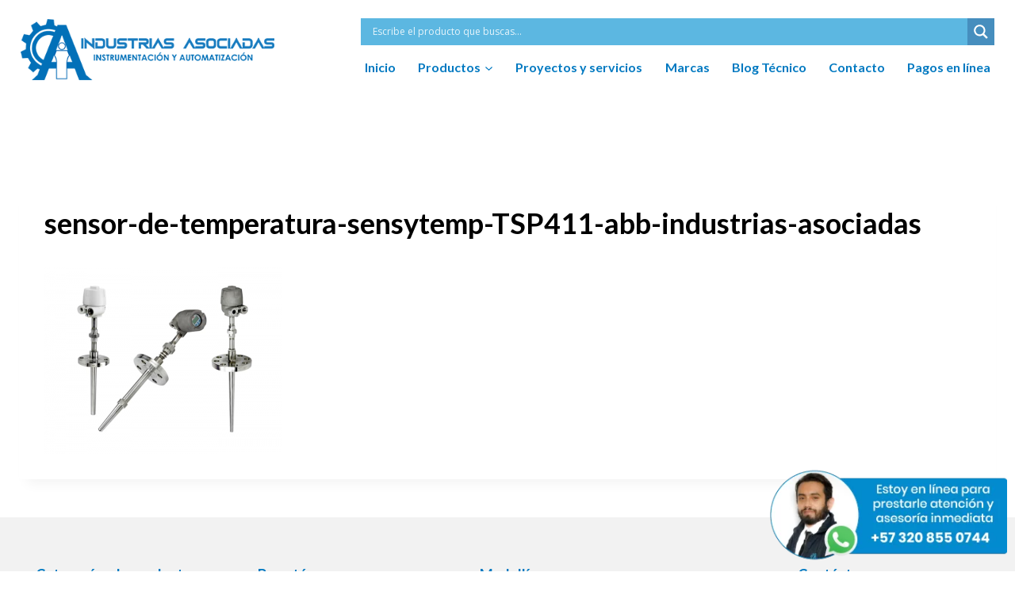

--- FILE ---
content_type: text/html; charset=UTF-8
request_url: https://www.industriasasociadas.com/sensor-de-temperatura-sensytemp-tsp411-abb-industrias-asociadas-2/
body_size: 63506
content:
<!doctype html>
<html lang="es" prefix="og: https://ogp.me/ns#" class="no-js" itemtype="https://schema.org/Blog" itemscope>
<head><meta charset="UTF-8"><script>if(navigator.userAgent.match(/MSIE|Internet Explorer/i)||navigator.userAgent.match(/Trident\/7\..*?rv:11/i)){var href=document.location.href;if(!href.match(/[?&]nowprocket/)){if(href.indexOf("?")==-1){if(href.indexOf("#")==-1){document.location.href=href+"?nowprocket=1"}else{document.location.href=href.replace("#","?nowprocket=1#")}}else{if(href.indexOf("#")==-1){document.location.href=href+"&nowprocket=1"}else{document.location.href=href.replace("#","&nowprocket=1#")}}}}</script><script>(()=>{class RocketLazyLoadScripts{constructor(){this.v="2.0.4",this.userEvents=["keydown","keyup","mousedown","mouseup","mousemove","mouseover","mouseout","touchmove","touchstart","touchend","touchcancel","wheel","click","dblclick","input"],this.attributeEvents=["onblur","onclick","oncontextmenu","ondblclick","onfocus","onmousedown","onmouseenter","onmouseleave","onmousemove","onmouseout","onmouseover","onmouseup","onmousewheel","onscroll","onsubmit"]}async t(){this.i(),this.o(),/iP(ad|hone)/.test(navigator.userAgent)&&this.h(),this.u(),this.l(this),this.m(),this.k(this),this.p(this),this._(),await Promise.all([this.R(),this.L()]),this.lastBreath=Date.now(),this.S(this),this.P(),this.D(),this.O(),this.M(),await this.C(this.delayedScripts.normal),await this.C(this.delayedScripts.defer),await this.C(this.delayedScripts.async),await this.T(),await this.F(),await this.j(),await this.A(),window.dispatchEvent(new Event("rocket-allScriptsLoaded")),this.everythingLoaded=!0,this.lastTouchEnd&&await new Promise(t=>setTimeout(t,500-Date.now()+this.lastTouchEnd)),this.I(),this.H(),this.U(),this.W()}i(){this.CSPIssue=sessionStorage.getItem("rocketCSPIssue"),document.addEventListener("securitypolicyviolation",t=>{this.CSPIssue||"script-src-elem"!==t.violatedDirective||"data"!==t.blockedURI||(this.CSPIssue=!0,sessionStorage.setItem("rocketCSPIssue",!0))},{isRocket:!0})}o(){window.addEventListener("pageshow",t=>{this.persisted=t.persisted,this.realWindowLoadedFired=!0},{isRocket:!0}),window.addEventListener("pagehide",()=>{this.onFirstUserAction=null},{isRocket:!0})}h(){let t;function e(e){t=e}window.addEventListener("touchstart",e,{isRocket:!0}),window.addEventListener("touchend",function i(o){o.changedTouches[0]&&t.changedTouches[0]&&Math.abs(o.changedTouches[0].pageX-t.changedTouches[0].pageX)<10&&Math.abs(o.changedTouches[0].pageY-t.changedTouches[0].pageY)<10&&o.timeStamp-t.timeStamp<200&&(window.removeEventListener("touchstart",e,{isRocket:!0}),window.removeEventListener("touchend",i,{isRocket:!0}),"INPUT"===o.target.tagName&&"text"===o.target.type||(o.target.dispatchEvent(new TouchEvent("touchend",{target:o.target,bubbles:!0})),o.target.dispatchEvent(new MouseEvent("mouseover",{target:o.target,bubbles:!0})),o.target.dispatchEvent(new PointerEvent("click",{target:o.target,bubbles:!0,cancelable:!0,detail:1,clientX:o.changedTouches[0].clientX,clientY:o.changedTouches[0].clientY})),event.preventDefault()))},{isRocket:!0})}q(t){this.userActionTriggered||("mousemove"!==t.type||this.firstMousemoveIgnored?"keyup"===t.type||"mouseover"===t.type||"mouseout"===t.type||(this.userActionTriggered=!0,this.onFirstUserAction&&this.onFirstUserAction()):this.firstMousemoveIgnored=!0),"click"===t.type&&t.preventDefault(),t.stopPropagation(),t.stopImmediatePropagation(),"touchstart"===this.lastEvent&&"touchend"===t.type&&(this.lastTouchEnd=Date.now()),"click"===t.type&&(this.lastTouchEnd=0),this.lastEvent=t.type,t.composedPath&&t.composedPath()[0].getRootNode()instanceof ShadowRoot&&(t.rocketTarget=t.composedPath()[0]),this.savedUserEvents.push(t)}u(){this.savedUserEvents=[],this.userEventHandler=this.q.bind(this),this.userEvents.forEach(t=>window.addEventListener(t,this.userEventHandler,{passive:!1,isRocket:!0})),document.addEventListener("visibilitychange",this.userEventHandler,{isRocket:!0})}U(){this.userEvents.forEach(t=>window.removeEventListener(t,this.userEventHandler,{passive:!1,isRocket:!0})),document.removeEventListener("visibilitychange",this.userEventHandler,{isRocket:!0}),this.savedUserEvents.forEach(t=>{(t.rocketTarget||t.target).dispatchEvent(new window[t.constructor.name](t.type,t))})}m(){const t="return false",e=Array.from(this.attributeEvents,t=>"data-rocket-"+t),i="["+this.attributeEvents.join("],[")+"]",o="[data-rocket-"+this.attributeEvents.join("],[data-rocket-")+"]",s=(e,i,o)=>{o&&o!==t&&(e.setAttribute("data-rocket-"+i,o),e["rocket"+i]=new Function("event",o),e.setAttribute(i,t))};new MutationObserver(t=>{for(const n of t)"attributes"===n.type&&(n.attributeName.startsWith("data-rocket-")||this.everythingLoaded?n.attributeName.startsWith("data-rocket-")&&this.everythingLoaded&&this.N(n.target,n.attributeName.substring(12)):s(n.target,n.attributeName,n.target.getAttribute(n.attributeName))),"childList"===n.type&&n.addedNodes.forEach(t=>{if(t.nodeType===Node.ELEMENT_NODE)if(this.everythingLoaded)for(const i of[t,...t.querySelectorAll(o)])for(const t of i.getAttributeNames())e.includes(t)&&this.N(i,t.substring(12));else for(const e of[t,...t.querySelectorAll(i)])for(const t of e.getAttributeNames())this.attributeEvents.includes(t)&&s(e,t,e.getAttribute(t))})}).observe(document,{subtree:!0,childList:!0,attributeFilter:[...this.attributeEvents,...e]})}I(){this.attributeEvents.forEach(t=>{document.querySelectorAll("[data-rocket-"+t+"]").forEach(e=>{this.N(e,t)})})}N(t,e){const i=t.getAttribute("data-rocket-"+e);i&&(t.setAttribute(e,i),t.removeAttribute("data-rocket-"+e))}k(t){Object.defineProperty(HTMLElement.prototype,"onclick",{get(){return this.rocketonclick||null},set(e){this.rocketonclick=e,this.setAttribute(t.everythingLoaded?"onclick":"data-rocket-onclick","this.rocketonclick(event)")}})}S(t){function e(e,i){let o=e[i];e[i]=null,Object.defineProperty(e,i,{get:()=>o,set(s){t.everythingLoaded?o=s:e["rocket"+i]=o=s}})}e(document,"onreadystatechange"),e(window,"onload"),e(window,"onpageshow");try{Object.defineProperty(document,"readyState",{get:()=>t.rocketReadyState,set(e){t.rocketReadyState=e},configurable:!0}),document.readyState="loading"}catch(t){console.log("WPRocket DJE readyState conflict, bypassing")}}l(t){this.originalAddEventListener=EventTarget.prototype.addEventListener,this.originalRemoveEventListener=EventTarget.prototype.removeEventListener,this.savedEventListeners=[],EventTarget.prototype.addEventListener=function(e,i,o){o&&o.isRocket||!t.B(e,this)&&!t.userEvents.includes(e)||t.B(e,this)&&!t.userActionTriggered||e.startsWith("rocket-")||t.everythingLoaded?t.originalAddEventListener.call(this,e,i,o):(t.savedEventListeners.push({target:this,remove:!1,type:e,func:i,options:o}),"mouseenter"!==e&&"mouseleave"!==e||t.originalAddEventListener.call(this,e,t.savedUserEvents.push,o))},EventTarget.prototype.removeEventListener=function(e,i,o){o&&o.isRocket||!t.B(e,this)&&!t.userEvents.includes(e)||t.B(e,this)&&!t.userActionTriggered||e.startsWith("rocket-")||t.everythingLoaded?t.originalRemoveEventListener.call(this,e,i,o):t.savedEventListeners.push({target:this,remove:!0,type:e,func:i,options:o})}}J(t,e){this.savedEventListeners=this.savedEventListeners.filter(i=>{let o=i.type,s=i.target||window;return e!==o||t!==s||(this.B(o,s)&&(i.type="rocket-"+o),this.$(i),!1)})}H(){EventTarget.prototype.addEventListener=this.originalAddEventListener,EventTarget.prototype.removeEventListener=this.originalRemoveEventListener,this.savedEventListeners.forEach(t=>this.$(t))}$(t){t.remove?this.originalRemoveEventListener.call(t.target,t.type,t.func,t.options):this.originalAddEventListener.call(t.target,t.type,t.func,t.options)}p(t){let e;function i(e){return t.everythingLoaded?e:e.split(" ").map(t=>"load"===t||t.startsWith("load.")?"rocket-jquery-load":t).join(" ")}function o(o){function s(e){const s=o.fn[e];o.fn[e]=o.fn.init.prototype[e]=function(){return this[0]===window&&t.userActionTriggered&&("string"==typeof arguments[0]||arguments[0]instanceof String?arguments[0]=i(arguments[0]):"object"==typeof arguments[0]&&Object.keys(arguments[0]).forEach(t=>{const e=arguments[0][t];delete arguments[0][t],arguments[0][i(t)]=e})),s.apply(this,arguments),this}}if(o&&o.fn&&!t.allJQueries.includes(o)){const e={DOMContentLoaded:[],"rocket-DOMContentLoaded":[]};for(const t in e)document.addEventListener(t,()=>{e[t].forEach(t=>t())},{isRocket:!0});o.fn.ready=o.fn.init.prototype.ready=function(i){function s(){parseInt(o.fn.jquery)>2?setTimeout(()=>i.bind(document)(o)):i.bind(document)(o)}return"function"==typeof i&&(t.realDomReadyFired?!t.userActionTriggered||t.fauxDomReadyFired?s():e["rocket-DOMContentLoaded"].push(s):e.DOMContentLoaded.push(s)),o([])},s("on"),s("one"),s("off"),t.allJQueries.push(o)}e=o}t.allJQueries=[],o(window.jQuery),Object.defineProperty(window,"jQuery",{get:()=>e,set(t){o(t)}})}P(){const t=new Map;document.write=document.writeln=function(e){const i=document.currentScript,o=document.createRange(),s=i.parentElement;let n=t.get(i);void 0===n&&(n=i.nextSibling,t.set(i,n));const c=document.createDocumentFragment();o.setStart(c,0),c.appendChild(o.createContextualFragment(e)),s.insertBefore(c,n)}}async R(){return new Promise(t=>{this.userActionTriggered?t():this.onFirstUserAction=t})}async L(){return new Promise(t=>{document.addEventListener("DOMContentLoaded",()=>{this.realDomReadyFired=!0,t()},{isRocket:!0})})}async j(){return this.realWindowLoadedFired?Promise.resolve():new Promise(t=>{window.addEventListener("load",t,{isRocket:!0})})}M(){this.pendingScripts=[];this.scriptsMutationObserver=new MutationObserver(t=>{for(const e of t)e.addedNodes.forEach(t=>{"SCRIPT"!==t.tagName||t.noModule||t.isWPRocket||this.pendingScripts.push({script:t,promise:new Promise(e=>{const i=()=>{const i=this.pendingScripts.findIndex(e=>e.script===t);i>=0&&this.pendingScripts.splice(i,1),e()};t.addEventListener("load",i,{isRocket:!0}),t.addEventListener("error",i,{isRocket:!0}),setTimeout(i,1e3)})})})}),this.scriptsMutationObserver.observe(document,{childList:!0,subtree:!0})}async F(){await this.X(),this.pendingScripts.length?(await this.pendingScripts[0].promise,await this.F()):this.scriptsMutationObserver.disconnect()}D(){this.delayedScripts={normal:[],async:[],defer:[]},document.querySelectorAll("script[type$=rocketlazyloadscript]").forEach(t=>{t.hasAttribute("data-rocket-src")?t.hasAttribute("async")&&!1!==t.async?this.delayedScripts.async.push(t):t.hasAttribute("defer")&&!1!==t.defer||"module"===t.getAttribute("data-rocket-type")?this.delayedScripts.defer.push(t):this.delayedScripts.normal.push(t):this.delayedScripts.normal.push(t)})}async _(){await this.L();let t=[];document.querySelectorAll("script[type$=rocketlazyloadscript][data-rocket-src]").forEach(e=>{let i=e.getAttribute("data-rocket-src");if(i&&!i.startsWith("data:")){i.startsWith("//")&&(i=location.protocol+i);try{const o=new URL(i).origin;o!==location.origin&&t.push({src:o,crossOrigin:e.crossOrigin||"module"===e.getAttribute("data-rocket-type")})}catch(t){}}}),t=[...new Map(t.map(t=>[JSON.stringify(t),t])).values()],this.Y(t,"preconnect")}async G(t){if(await this.K(),!0!==t.noModule||!("noModule"in HTMLScriptElement.prototype))return new Promise(e=>{let i;function o(){(i||t).setAttribute("data-rocket-status","executed"),e()}try{if(navigator.userAgent.includes("Firefox/")||""===navigator.vendor||this.CSPIssue)i=document.createElement("script"),[...t.attributes].forEach(t=>{let e=t.nodeName;"type"!==e&&("data-rocket-type"===e&&(e="type"),"data-rocket-src"===e&&(e="src"),i.setAttribute(e,t.nodeValue))}),t.text&&(i.text=t.text),t.nonce&&(i.nonce=t.nonce),i.hasAttribute("src")?(i.addEventListener("load",o,{isRocket:!0}),i.addEventListener("error",()=>{i.setAttribute("data-rocket-status","failed-network"),e()},{isRocket:!0}),setTimeout(()=>{i.isConnected||e()},1)):(i.text=t.text,o()),i.isWPRocket=!0,t.parentNode.replaceChild(i,t);else{const i=t.getAttribute("data-rocket-type"),s=t.getAttribute("data-rocket-src");i?(t.type=i,t.removeAttribute("data-rocket-type")):t.removeAttribute("type"),t.addEventListener("load",o,{isRocket:!0}),t.addEventListener("error",i=>{this.CSPIssue&&i.target.src.startsWith("data:")?(console.log("WPRocket: CSP fallback activated"),t.removeAttribute("src"),this.G(t).then(e)):(t.setAttribute("data-rocket-status","failed-network"),e())},{isRocket:!0}),s?(t.fetchPriority="high",t.removeAttribute("data-rocket-src"),t.src=s):t.src="data:text/javascript;base64,"+window.btoa(unescape(encodeURIComponent(t.text)))}}catch(i){t.setAttribute("data-rocket-status","failed-transform"),e()}});t.setAttribute("data-rocket-status","skipped")}async C(t){const e=t.shift();return e?(e.isConnected&&await this.G(e),this.C(t)):Promise.resolve()}O(){this.Y([...this.delayedScripts.normal,...this.delayedScripts.defer,...this.delayedScripts.async],"preload")}Y(t,e){this.trash=this.trash||[];let i=!0;var o=document.createDocumentFragment();t.forEach(t=>{const s=t.getAttribute&&t.getAttribute("data-rocket-src")||t.src;if(s&&!s.startsWith("data:")){const n=document.createElement("link");n.href=s,n.rel=e,"preconnect"!==e&&(n.as="script",n.fetchPriority=i?"high":"low"),t.getAttribute&&"module"===t.getAttribute("data-rocket-type")&&(n.crossOrigin=!0),t.crossOrigin&&(n.crossOrigin=t.crossOrigin),t.integrity&&(n.integrity=t.integrity),t.nonce&&(n.nonce=t.nonce),o.appendChild(n),this.trash.push(n),i=!1}}),document.head.appendChild(o)}W(){this.trash.forEach(t=>t.remove())}async T(){try{document.readyState="interactive"}catch(t){}this.fauxDomReadyFired=!0;try{await this.K(),this.J(document,"readystatechange"),document.dispatchEvent(new Event("rocket-readystatechange")),await this.K(),document.rocketonreadystatechange&&document.rocketonreadystatechange(),await this.K(),this.J(document,"DOMContentLoaded"),document.dispatchEvent(new Event("rocket-DOMContentLoaded")),await this.K(),this.J(window,"DOMContentLoaded"),window.dispatchEvent(new Event("rocket-DOMContentLoaded"))}catch(t){console.error(t)}}async A(){try{document.readyState="complete"}catch(t){}try{await this.K(),this.J(document,"readystatechange"),document.dispatchEvent(new Event("rocket-readystatechange")),await this.K(),document.rocketonreadystatechange&&document.rocketonreadystatechange(),await this.K(),this.J(window,"load"),window.dispatchEvent(new Event("rocket-load")),await this.K(),window.rocketonload&&window.rocketonload(),await this.K(),this.allJQueries.forEach(t=>t(window).trigger("rocket-jquery-load")),await this.K(),this.J(window,"pageshow");const t=new Event("rocket-pageshow");t.persisted=this.persisted,window.dispatchEvent(t),await this.K(),window.rocketonpageshow&&window.rocketonpageshow({persisted:this.persisted})}catch(t){console.error(t)}}async K(){Date.now()-this.lastBreath>45&&(await this.X(),this.lastBreath=Date.now())}async X(){return document.hidden?new Promise(t=>setTimeout(t)):new Promise(t=>requestAnimationFrame(t))}B(t,e){return e===document&&"readystatechange"===t||(e===document&&"DOMContentLoaded"===t||(e===window&&"DOMContentLoaded"===t||(e===window&&"load"===t||e===window&&"pageshow"===t)))}static run(){(new RocketLazyLoadScripts).t()}}RocketLazyLoadScripts.run()})();</script>
	
	<meta name="viewport" content="width=device-width, initial-scale=1, minimum-scale=1">
	
<!-- Optimización para motores de búsqueda de Rank Math -  https://rankmath.com/ -->
<title>sensor-de-temperatura-sensytemp-TSP411-abb-industrias-asociadas | Industrias Asociadas</title>
<link data-rocket-preload as="style" href="https://fonts.googleapis.com/css?family=Open%20Sans%7CLato%3Aregular%2C700&#038;display=swap" rel="preload">
<link href="https://fonts.googleapis.com/css?family=Open%20Sans%7CLato%3Aregular%2C700&#038;display=swap" media="print" onload="this.media=&#039;all&#039;" rel="stylesheet">
<noscript><link rel="stylesheet" href="https://fonts.googleapis.com/css?family=Open%20Sans%7CLato%3Aregular%2C700&#038;display=swap"></noscript>
<meta name="robots" content="follow, index, max-snippet:-1, max-video-preview:-1, max-image-preview:large"/>
<link rel="canonical" href="https://www.industriasasociadas.com/sensor-de-temperatura-sensytemp-tsp411-abb-industrias-asociadas-2/" />
<meta property="og:locale" content="es_ES" />
<meta property="og:type" content="article" />
<meta property="og:title" content="sensor-de-temperatura-sensytemp-TSP411-abb-industrias-asociadas | Industrias Asociadas" />
<meta property="og:url" content="https://www.industriasasociadas.com/sensor-de-temperatura-sensytemp-tsp411-abb-industrias-asociadas-2/" />
<meta property="og:site_name" content="Industrias Asociadas" />
<meta property="og:image" content="https://www.industriasasociadas.com/wp-content/uploads/2022/01/sensor-de-temperatura-sensytemp-TSP411-abb-industrias-asociadas.png" />
<meta property="og:image:secure_url" content="https://www.industriasasociadas.com/wp-content/uploads/2022/01/sensor-de-temperatura-sensytemp-TSP411-abb-industrias-asociadas.png" />
<meta property="og:image:width" content="700" />
<meta property="og:image:height" content="550" />
<meta property="og:image:alt" content="sensor-de-temperatura-sensytemp-TSP411-abb-industrias-asociadas" />
<meta property="og:image:type" content="image/png" />
<meta name="twitter:card" content="summary_large_image" />
<meta name="twitter:title" content="sensor-de-temperatura-sensytemp-TSP411-abb-industrias-asociadas | Industrias Asociadas" />
<meta name="twitter:image" content="https://www.industriasasociadas.com/wp-content/uploads/2022/01/sensor-de-temperatura-sensytemp-TSP411-abb-industrias-asociadas.png" />
<script type="application/ld+json" class="rank-math-schema">{"@context":"https://schema.org","@graph":[{"@type":"BreadcrumbList","@id":"https://www.industriasasociadas.com/sensor-de-temperatura-sensytemp-tsp411-abb-industrias-asociadas-2/#breadcrumb","itemListElement":[{"@type":"ListItem","position":"1","item":{"@id":"https://www.industriasasociadas.com","name":"Portada"}},{"@type":"ListItem","position":"2","item":{"@id":"https://www.industriasasociadas.com/sensor-de-temperatura-sensytemp-tsp411-abb-industrias-asociadas-2/","name":"sensor-de-temperatura-sensytemp-TSP411-abb-industrias-asociadas"}},{"@type":"ListItem","position":"3","item":{"@id":"https://www.industriasasociadas.com/sensor-de-temperatura-sensytemp-tsp411-abb-industrias-asociadas-2/","name":"sensor-de-temperatura-sensytemp-TSP411-abb-industrias-asociadas"}}]}]}</script>
<!-- /Plugin Rank Math WordPress SEO -->

<link rel='dns-prefetch' href='//cdn.jsdelivr.net' />
<link rel='dns-prefetch' href='//www.googletagmanager.com' />
<link href='https://fonts.gstatic.com' crossorigin rel='preconnect' />
<link rel="alternate" type="application/rss+xml" title="Industrias Asociadas &raquo; Feed" href="https://www.industriasasociadas.com/feed/" />
<link rel="alternate" type="application/rss+xml" title="Industrias Asociadas &raquo; Feed de los comentarios" href="https://www.industriasasociadas.com/comments/feed/" />
			<script type="rocketlazyloadscript">document.documentElement.classList.remove( 'no-js' );</script>
			<link rel="alternate" type="application/rss+xml" title="Industrias Asociadas &raquo; Comentario sensor-de-temperatura-sensytemp-TSP411-abb-industrias-asociadas del feed" href="https://www.industriasasociadas.com/feed/?attachment_id=31218" />
<link data-minify="1" rel='stylesheet' id='dashicons-css' href='https://www.industriasasociadas.com/wp-content/cache/min/1/wp-includes/css/dashicons.min.css?ver=1763478758' type='text/css' media='all' />
<link data-minify="1" rel='stylesheet' id='thickbox-css' href='https://www.industriasasociadas.com/wp-content/cache/min/1/wp-includes/js/thickbox/thickbox.css?ver=1763478758' type='text/css' media='all' />
<link data-minify="1" rel='stylesheet' id='kadence-blocks-advancedbtn-css' href='https://www.industriasasociadas.com/wp-content/cache/min/1/wp-content/plugins/kadence-blocks/dist/style-blocks-advancedbtn.css?ver=1763478758' type='text/css' media='all' />
<link data-minify="1" rel='stylesheet' id='kadence-blocks-rowlayout-css' href='https://www.industriasasociadas.com/wp-content/cache/min/1/wp-content/plugins/kadence-blocks/dist/style-blocks-rowlayout.css?ver=1763478758' type='text/css' media='all' />
<link data-minify="1" rel='stylesheet' id='kadence-blocks-column-css' href='https://www.industriasasociadas.com/wp-content/cache/min/1/wp-content/plugins/kadence-blocks/dist/style-blocks-column.css?ver=1763478758' type='text/css' media='all' />
<link data-minify="1" rel='stylesheet' id='kadence-blocks-infobox-css' href='https://www.industriasasociadas.com/wp-content/cache/min/1/wp-content/plugins/kadence-blocks/dist/style-blocks-infobox.css?ver=1763478758' type='text/css' media='all' />
<style id='wp-emoji-styles-inline-css' type='text/css'>

	img.wp-smiley, img.emoji {
		display: inline !important;
		border: none !important;
		box-shadow: none !important;
		height: 1em !important;
		width: 1em !important;
		margin: 0 0.07em !important;
		vertical-align: -0.1em !important;
		background: none !important;
		padding: 0 !important;
	}
</style>
<link rel='stylesheet' id='wp-block-library-css' href='https://www.industriasasociadas.com/wp-includes/css/dist/block-library/style.min.css?ver=6.4.7' type='text/css' media='all' />
<link data-minify="1" rel='stylesheet' id='getwid-megamenu-block-style-css' href='https://www.industriasasociadas.com/wp-content/cache/min/1/wp-content/plugins/getwid-megamenu/build/style-index.css?ver=1763478758' type='text/css' media='all' />
<link data-minify="1" rel='stylesheet' id='fontawesome-free-css' href='https://www.industriasasociadas.com/wp-content/cache/min/1/wp-content/plugins/getwid/vendors/fontawesome-free/css/all.min.css?ver=1764858593' type='text/css' media='all' />
<link rel='stylesheet' id='slick-css' href='https://www.industriasasociadas.com/wp-content/plugins/getwid/vendors/slick/slick/slick.min.css?ver=1.9.0' type='text/css' media='all' />
<link data-minify="1" rel='stylesheet' id='slick-theme-css' href='https://www.industriasasociadas.com/wp-content/cache/background-css/1/www.industriasasociadas.com/wp-content/cache/min/1/wp-content/plugins/getwid/vendors/slick/slick/slick-theme.min.css?ver=1764858593&wpr_t=1768733552' type='text/css' media='all' />
<link rel='stylesheet' id='mp-fancybox-css' href='https://www.industriasasociadas.com/wp-content/plugins/getwid/vendors/mp-fancybox/jquery.fancybox.min.css?ver=3.5.7-mp.1' type='text/css' media='all' />
<link data-minify="1" rel='stylesheet' id='getwid-blocks-css' href='https://www.industriasasociadas.com/wp-content/cache/min/1/wp-content/plugins/getwid/assets/css/blocks.style.css?ver=1764858593' type='text/css' media='all' />
<style id='getwid-blocks-inline-css' type='text/css'>
.wp-block-getwid-section .wp-block-getwid-section__wrapper .wp-block-getwid-section__inner-wrapper{max-width: 1800px;}
</style>
<style id='global-styles-inline-css' type='text/css'>
body{--wp--preset--color--black: #000000;--wp--preset--color--cyan-bluish-gray: #abb8c3;--wp--preset--color--white: #ffffff;--wp--preset--color--pale-pink: #f78da7;--wp--preset--color--vivid-red: #cf2e2e;--wp--preset--color--luminous-vivid-orange: #ff6900;--wp--preset--color--luminous-vivid-amber: #fcb900;--wp--preset--color--light-green-cyan: #7bdcb5;--wp--preset--color--vivid-green-cyan: #00d084;--wp--preset--color--pale-cyan-blue: #8ed1fc;--wp--preset--color--vivid-cyan-blue: #0693e3;--wp--preset--color--vivid-purple: #9b51e0;--wp--preset--color--theme-palette-1: var(--global-palette1);--wp--preset--color--theme-palette-2: var(--global-palette2);--wp--preset--color--theme-palette-3: var(--global-palette3);--wp--preset--color--theme-palette-4: var(--global-palette4);--wp--preset--color--theme-palette-5: var(--global-palette5);--wp--preset--color--theme-palette-6: var(--global-palette6);--wp--preset--color--theme-palette-7: var(--global-palette7);--wp--preset--color--theme-palette-8: var(--global-palette8);--wp--preset--color--theme-palette-9: var(--global-palette9);--wp--preset--color--theme-palette-10: var(--global-palette10);--wp--preset--color--theme-palette-11: var(--global-palette11);--wp--preset--color--theme-palette-12: var(--global-palette12);--wp--preset--color--theme-palette-13: var(--global-palette13);--wp--preset--color--theme-palette-14: var(--global-palette14);--wp--preset--color--theme-palette-15: var(--global-palette15);--wp--preset--gradient--vivid-cyan-blue-to-vivid-purple: linear-gradient(135deg,rgba(6,147,227,1) 0%,rgb(155,81,224) 100%);--wp--preset--gradient--light-green-cyan-to-vivid-green-cyan: linear-gradient(135deg,rgb(122,220,180) 0%,rgb(0,208,130) 100%);--wp--preset--gradient--luminous-vivid-amber-to-luminous-vivid-orange: linear-gradient(135deg,rgba(252,185,0,1) 0%,rgba(255,105,0,1) 100%);--wp--preset--gradient--luminous-vivid-orange-to-vivid-red: linear-gradient(135deg,rgba(255,105,0,1) 0%,rgb(207,46,46) 100%);--wp--preset--gradient--very-light-gray-to-cyan-bluish-gray: linear-gradient(135deg,rgb(238,238,238) 0%,rgb(169,184,195) 100%);--wp--preset--gradient--cool-to-warm-spectrum: linear-gradient(135deg,rgb(74,234,220) 0%,rgb(151,120,209) 20%,rgb(207,42,186) 40%,rgb(238,44,130) 60%,rgb(251,105,98) 80%,rgb(254,248,76) 100%);--wp--preset--gradient--blush-light-purple: linear-gradient(135deg,rgb(255,206,236) 0%,rgb(152,150,240) 100%);--wp--preset--gradient--blush-bordeaux: linear-gradient(135deg,rgb(254,205,165) 0%,rgb(254,45,45) 50%,rgb(107,0,62) 100%);--wp--preset--gradient--luminous-dusk: linear-gradient(135deg,rgb(255,203,112) 0%,rgb(199,81,192) 50%,rgb(65,88,208) 100%);--wp--preset--gradient--pale-ocean: linear-gradient(135deg,rgb(255,245,203) 0%,rgb(182,227,212) 50%,rgb(51,167,181) 100%);--wp--preset--gradient--electric-grass: linear-gradient(135deg,rgb(202,248,128) 0%,rgb(113,206,126) 100%);--wp--preset--gradient--midnight: linear-gradient(135deg,rgb(2,3,129) 0%,rgb(40,116,252) 100%);--wp--preset--font-size--small: var(--global-font-size-small);--wp--preset--font-size--medium: var(--global-font-size-medium);--wp--preset--font-size--large: var(--global-font-size-large);--wp--preset--font-size--x-large: 42px;--wp--preset--font-size--larger: var(--global-font-size-larger);--wp--preset--font-size--xxlarge: var(--global-font-size-xxlarge);--wp--preset--font-family--inter: "Inter", sans-serif;--wp--preset--font-family--cardo: Cardo;--wp--preset--spacing--20: 0.44rem;--wp--preset--spacing--30: 0.67rem;--wp--preset--spacing--40: 1rem;--wp--preset--spacing--50: 1.5rem;--wp--preset--spacing--60: 2.25rem;--wp--preset--spacing--70: 3.38rem;--wp--preset--spacing--80: 5.06rem;--wp--preset--shadow--natural: 6px 6px 9px rgba(0, 0, 0, 0.2);--wp--preset--shadow--deep: 12px 12px 50px rgba(0, 0, 0, 0.4);--wp--preset--shadow--sharp: 6px 6px 0px rgba(0, 0, 0, 0.2);--wp--preset--shadow--outlined: 6px 6px 0px -3px rgba(255, 255, 255, 1), 6px 6px rgba(0, 0, 0, 1);--wp--preset--shadow--crisp: 6px 6px 0px rgba(0, 0, 0, 1);}body { margin: 0;--wp--style--global--content-size: var(--global-calc-content-width);--wp--style--global--wide-size: var(--global-calc-wide-content-width); }.wp-site-blocks > .alignleft { float: left; margin-right: 2em; }.wp-site-blocks > .alignright { float: right; margin-left: 2em; }.wp-site-blocks > .aligncenter { justify-content: center; margin-left: auto; margin-right: auto; }:where(.is-layout-flex){gap: 0.5em;}:where(.is-layout-grid){gap: 0.5em;}body .is-layout-flow > .alignleft{float: left;margin-inline-start: 0;margin-inline-end: 2em;}body .is-layout-flow > .alignright{float: right;margin-inline-start: 2em;margin-inline-end: 0;}body .is-layout-flow > .aligncenter{margin-left: auto !important;margin-right: auto !important;}body .is-layout-constrained > .alignleft{float: left;margin-inline-start: 0;margin-inline-end: 2em;}body .is-layout-constrained > .alignright{float: right;margin-inline-start: 2em;margin-inline-end: 0;}body .is-layout-constrained > .aligncenter{margin-left: auto !important;margin-right: auto !important;}body .is-layout-constrained > :where(:not(.alignleft):not(.alignright):not(.alignfull)){max-width: var(--wp--style--global--content-size);margin-left: auto !important;margin-right: auto !important;}body .is-layout-constrained > .alignwide{max-width: var(--wp--style--global--wide-size);}body .is-layout-flex{display: flex;}body .is-layout-flex{flex-wrap: wrap;align-items: center;}body .is-layout-flex > *{margin: 0;}body .is-layout-grid{display: grid;}body .is-layout-grid > *{margin: 0;}body{padding-top: 0px;padding-right: 0px;padding-bottom: 0px;padding-left: 0px;}a:where(:not(.wp-element-button)){text-decoration: underline;}.has-black-color{color: var(--wp--preset--color--black) !important;}.has-cyan-bluish-gray-color{color: var(--wp--preset--color--cyan-bluish-gray) !important;}.has-white-color{color: var(--wp--preset--color--white) !important;}.has-pale-pink-color{color: var(--wp--preset--color--pale-pink) !important;}.has-vivid-red-color{color: var(--wp--preset--color--vivid-red) !important;}.has-luminous-vivid-orange-color{color: var(--wp--preset--color--luminous-vivid-orange) !important;}.has-luminous-vivid-amber-color{color: var(--wp--preset--color--luminous-vivid-amber) !important;}.has-light-green-cyan-color{color: var(--wp--preset--color--light-green-cyan) !important;}.has-vivid-green-cyan-color{color: var(--wp--preset--color--vivid-green-cyan) !important;}.has-pale-cyan-blue-color{color: var(--wp--preset--color--pale-cyan-blue) !important;}.has-vivid-cyan-blue-color{color: var(--wp--preset--color--vivid-cyan-blue) !important;}.has-vivid-purple-color{color: var(--wp--preset--color--vivid-purple) !important;}.has-theme-palette-1-color{color: var(--wp--preset--color--theme-palette-1) !important;}.has-theme-palette-2-color{color: var(--wp--preset--color--theme-palette-2) !important;}.has-theme-palette-3-color{color: var(--wp--preset--color--theme-palette-3) !important;}.has-theme-palette-4-color{color: var(--wp--preset--color--theme-palette-4) !important;}.has-theme-palette-5-color{color: var(--wp--preset--color--theme-palette-5) !important;}.has-theme-palette-6-color{color: var(--wp--preset--color--theme-palette-6) !important;}.has-theme-palette-7-color{color: var(--wp--preset--color--theme-palette-7) !important;}.has-theme-palette-8-color{color: var(--wp--preset--color--theme-palette-8) !important;}.has-theme-palette-9-color{color: var(--wp--preset--color--theme-palette-9) !important;}.has-theme-palette-10-color{color: var(--wp--preset--color--theme-palette-10) !important;}.has-theme-palette-11-color{color: var(--wp--preset--color--theme-palette-11) !important;}.has-theme-palette-12-color{color: var(--wp--preset--color--theme-palette-12) !important;}.has-theme-palette-13-color{color: var(--wp--preset--color--theme-palette-13) !important;}.has-theme-palette-14-color{color: var(--wp--preset--color--theme-palette-14) !important;}.has-theme-palette-15-color{color: var(--wp--preset--color--theme-palette-15) !important;}.has-black-background-color{background-color: var(--wp--preset--color--black) !important;}.has-cyan-bluish-gray-background-color{background-color: var(--wp--preset--color--cyan-bluish-gray) !important;}.has-white-background-color{background-color: var(--wp--preset--color--white) !important;}.has-pale-pink-background-color{background-color: var(--wp--preset--color--pale-pink) !important;}.has-vivid-red-background-color{background-color: var(--wp--preset--color--vivid-red) !important;}.has-luminous-vivid-orange-background-color{background-color: var(--wp--preset--color--luminous-vivid-orange) !important;}.has-luminous-vivid-amber-background-color{background-color: var(--wp--preset--color--luminous-vivid-amber) !important;}.has-light-green-cyan-background-color{background-color: var(--wp--preset--color--light-green-cyan) !important;}.has-vivid-green-cyan-background-color{background-color: var(--wp--preset--color--vivid-green-cyan) !important;}.has-pale-cyan-blue-background-color{background-color: var(--wp--preset--color--pale-cyan-blue) !important;}.has-vivid-cyan-blue-background-color{background-color: var(--wp--preset--color--vivid-cyan-blue) !important;}.has-vivid-purple-background-color{background-color: var(--wp--preset--color--vivid-purple) !important;}.has-theme-palette-1-background-color{background-color: var(--wp--preset--color--theme-palette-1) !important;}.has-theme-palette-2-background-color{background-color: var(--wp--preset--color--theme-palette-2) !important;}.has-theme-palette-3-background-color{background-color: var(--wp--preset--color--theme-palette-3) !important;}.has-theme-palette-4-background-color{background-color: var(--wp--preset--color--theme-palette-4) !important;}.has-theme-palette-5-background-color{background-color: var(--wp--preset--color--theme-palette-5) !important;}.has-theme-palette-6-background-color{background-color: var(--wp--preset--color--theme-palette-6) !important;}.has-theme-palette-7-background-color{background-color: var(--wp--preset--color--theme-palette-7) !important;}.has-theme-palette-8-background-color{background-color: var(--wp--preset--color--theme-palette-8) !important;}.has-theme-palette-9-background-color{background-color: var(--wp--preset--color--theme-palette-9) !important;}.has-theme-palette-10-background-color{background-color: var(--wp--preset--color--theme-palette-10) !important;}.has-theme-palette-11-background-color{background-color: var(--wp--preset--color--theme-palette-11) !important;}.has-theme-palette-12-background-color{background-color: var(--wp--preset--color--theme-palette-12) !important;}.has-theme-palette-13-background-color{background-color: var(--wp--preset--color--theme-palette-13) !important;}.has-theme-palette-14-background-color{background-color: var(--wp--preset--color--theme-palette-14) !important;}.has-theme-palette-15-background-color{background-color: var(--wp--preset--color--theme-palette-15) !important;}.has-black-border-color{border-color: var(--wp--preset--color--black) !important;}.has-cyan-bluish-gray-border-color{border-color: var(--wp--preset--color--cyan-bluish-gray) !important;}.has-white-border-color{border-color: var(--wp--preset--color--white) !important;}.has-pale-pink-border-color{border-color: var(--wp--preset--color--pale-pink) !important;}.has-vivid-red-border-color{border-color: var(--wp--preset--color--vivid-red) !important;}.has-luminous-vivid-orange-border-color{border-color: var(--wp--preset--color--luminous-vivid-orange) !important;}.has-luminous-vivid-amber-border-color{border-color: var(--wp--preset--color--luminous-vivid-amber) !important;}.has-light-green-cyan-border-color{border-color: var(--wp--preset--color--light-green-cyan) !important;}.has-vivid-green-cyan-border-color{border-color: var(--wp--preset--color--vivid-green-cyan) !important;}.has-pale-cyan-blue-border-color{border-color: var(--wp--preset--color--pale-cyan-blue) !important;}.has-vivid-cyan-blue-border-color{border-color: var(--wp--preset--color--vivid-cyan-blue) !important;}.has-vivid-purple-border-color{border-color: var(--wp--preset--color--vivid-purple) !important;}.has-theme-palette-1-border-color{border-color: var(--wp--preset--color--theme-palette-1) !important;}.has-theme-palette-2-border-color{border-color: var(--wp--preset--color--theme-palette-2) !important;}.has-theme-palette-3-border-color{border-color: var(--wp--preset--color--theme-palette-3) !important;}.has-theme-palette-4-border-color{border-color: var(--wp--preset--color--theme-palette-4) !important;}.has-theme-palette-5-border-color{border-color: var(--wp--preset--color--theme-palette-5) !important;}.has-theme-palette-6-border-color{border-color: var(--wp--preset--color--theme-palette-6) !important;}.has-theme-palette-7-border-color{border-color: var(--wp--preset--color--theme-palette-7) !important;}.has-theme-palette-8-border-color{border-color: var(--wp--preset--color--theme-palette-8) !important;}.has-theme-palette-9-border-color{border-color: var(--wp--preset--color--theme-palette-9) !important;}.has-theme-palette-10-border-color{border-color: var(--wp--preset--color--theme-palette-10) !important;}.has-theme-palette-11-border-color{border-color: var(--wp--preset--color--theme-palette-11) !important;}.has-theme-palette-12-border-color{border-color: var(--wp--preset--color--theme-palette-12) !important;}.has-theme-palette-13-border-color{border-color: var(--wp--preset--color--theme-palette-13) !important;}.has-theme-palette-14-border-color{border-color: var(--wp--preset--color--theme-palette-14) !important;}.has-theme-palette-15-border-color{border-color: var(--wp--preset--color--theme-palette-15) !important;}.has-vivid-cyan-blue-to-vivid-purple-gradient-background{background: var(--wp--preset--gradient--vivid-cyan-blue-to-vivid-purple) !important;}.has-light-green-cyan-to-vivid-green-cyan-gradient-background{background: var(--wp--preset--gradient--light-green-cyan-to-vivid-green-cyan) !important;}.has-luminous-vivid-amber-to-luminous-vivid-orange-gradient-background{background: var(--wp--preset--gradient--luminous-vivid-amber-to-luminous-vivid-orange) !important;}.has-luminous-vivid-orange-to-vivid-red-gradient-background{background: var(--wp--preset--gradient--luminous-vivid-orange-to-vivid-red) !important;}.has-very-light-gray-to-cyan-bluish-gray-gradient-background{background: var(--wp--preset--gradient--very-light-gray-to-cyan-bluish-gray) !important;}.has-cool-to-warm-spectrum-gradient-background{background: var(--wp--preset--gradient--cool-to-warm-spectrum) !important;}.has-blush-light-purple-gradient-background{background: var(--wp--preset--gradient--blush-light-purple) !important;}.has-blush-bordeaux-gradient-background{background: var(--wp--preset--gradient--blush-bordeaux) !important;}.has-luminous-dusk-gradient-background{background: var(--wp--preset--gradient--luminous-dusk) !important;}.has-pale-ocean-gradient-background{background: var(--wp--preset--gradient--pale-ocean) !important;}.has-electric-grass-gradient-background{background: var(--wp--preset--gradient--electric-grass) !important;}.has-midnight-gradient-background{background: var(--wp--preset--gradient--midnight) !important;}.has-small-font-size{font-size: var(--wp--preset--font-size--small) !important;}.has-medium-font-size{font-size: var(--wp--preset--font-size--medium) !important;}.has-large-font-size{font-size: var(--wp--preset--font-size--large) !important;}.has-x-large-font-size{font-size: var(--wp--preset--font-size--x-large) !important;}.has-larger-font-size{font-size: var(--wp--preset--font-size--larger) !important;}.has-xxlarge-font-size{font-size: var(--wp--preset--font-size--xxlarge) !important;}.has-inter-font-family{font-family: var(--wp--preset--font-family--inter) !important;}.has-cardo-font-family{font-family: var(--wp--preset--font-family--cardo) !important;}
.wp-block-navigation a:where(:not(.wp-element-button)){color: inherit;}
:where(.wp-block-post-template.is-layout-flex){gap: 1.25em;}:where(.wp-block-post-template.is-layout-grid){gap: 1.25em;}
:where(.wp-block-columns.is-layout-flex){gap: 2em;}:where(.wp-block-columns.is-layout-grid){gap: 2em;}
.wp-block-pullquote{font-size: 1.5em;line-height: 1.6;}
</style>
<link data-minify="1" rel='stylesheet' id='brands-styles-css' href='https://www.industriasasociadas.com/wp-content/cache/min/1/wp-content/plugins/woocommerce-brands/assets/css/style.css?ver=1763478758' type='text/css' media='all' />
<style id='woocommerce-inline-inline-css' type='text/css'>
.woocommerce form .form-row .required { visibility: visible; }
</style>
<link rel='stylesheet' id='kadence-global-css' href='https://www.industriasasociadas.com/wp-content/themes/kadence/assets/css/global.min.css?ver=1.4.3' type='text/css' media='all' />
<style id='kadence-global-inline-css' type='text/css'>
/* Kadence Base CSS */
:root{--global-palette1:#0079c1;--global-palette2:#fcb238;--global-palette3:#000000;--global-palette4:#333333;--global-palette5:#666666;--global-palette6:#aaaaaa;--global-palette7:#f2f2f2;--global-palette8:rgba(255,255,255,0);--global-palette9:#ffffff;--global-palette10:oklch(from var(--global-palette1) calc(l + 0.10 * (1 - l)) calc(c * 1.00) calc(h + 180) / 100%);--global-palette11:#13612e;--global-palette12:#1159af;--global-palette13:#b82105;--global-palette14:#f7630c;--global-palette15:#f5a524;--global-palette9rgb:255, 255, 255;--global-palette-highlight:var(--global-palette3);--global-palette-highlight-alt:var(--global-palette1);--global-palette-highlight-alt2:var(--global-palette9);--global-palette-btn-bg:var(--global-palette8);--global-palette-btn-bg-hover:var(--global-palette1);--global-palette-btn:var(--global-palette1);--global-palette-btn-hover:var(--global-palette9);--global-palette-btn-sec-bg:var(--global-palette7);--global-palette-btn-sec-bg-hover:var(--global-palette2);--global-palette-btn-sec:var(--global-palette3);--global-palette-btn-sec-hover:var(--global-palette9);--global-body-font-family:Lato, sans-serif;--global-heading-font-family:Lato, sans-serif;--global-primary-nav-font-family:inherit;--global-fallback-font:sans-serif;--global-display-fallback-font:sans-serif;--global-content-width:1800px;--global-content-wide-width:calc(1800px + 230px);--global-content-narrow-width:768px;--global-content-edge-padding:1.5rem;--global-content-boxed-padding:2rem;--global-calc-content-width:calc(1800px - var(--global-content-edge-padding) - var(--global-content-edge-padding) );--wp--style--global--content-size:var(--global-calc-content-width);}.wp-site-blocks{--global-vw:calc( 100vw - ( 0.5 * var(--scrollbar-offset)));}body{background:var(--global-palette9);}body, input, select, optgroup, textarea{font-style:normal;font-weight:normal;font-size:16px;line-height:1.5em;font-family:var(--global-body-font-family);color:var(--global-palette4);}.content-bg, body.content-style-unboxed .site{background:var(--global-palette9);}@media all and (max-width: 1024px){body{font-size:15px;}}@media all and (max-width: 767px){body{font-size:14px;}}h1,h2,h3,h4,h5,h6{font-family:var(--global-heading-font-family);}h1{font-style:normal;font-weight:700;font-size:36px;line-height:1.3em;color:var(--global-palette3);}h2{font-style:normal;font-weight:700;font-size:30px;line-height:1.3em;color:var(--global-palette3);}h3{font-style:normal;font-weight:700;font-size:24px;line-height:1.4em;color:var(--global-palette3);}h4{font-style:normal;font-weight:700;font-size:22px;line-height:1.4em;color:var(--global-palette3);}h5{font-style:normal;font-weight:700;font-size:20px;line-height:1.5em;color:var(--global-palette3);}h6{font-style:normal;font-weight:700;font-size:18px;line-height:1.5em;color:var(--global-palette3);}@media all and (max-width: 1024px){h1{font-size:35px;}h2{font-size:29px;}h3{font-size:23px;}h4{font-size:21px;}h5{font-size:19px;}h6{font-size:17px;}}@media all and (max-width: 767px){h1{font-size:34px;}h2{font-size:28px;}h3{font-size:22px;}h4{font-size:20px;}h5{font-size:18px;}h6{font-size:16px;}}.entry-hero .kadence-breadcrumbs{max-width:1800px;}.site-container, .site-header-row-layout-contained, .site-footer-row-layout-contained, .entry-hero-layout-contained, .comments-area, .alignfull > .wp-block-cover__inner-container, .alignwide > .wp-block-cover__inner-container{max-width:var(--global-content-width);}.content-width-narrow .content-container.site-container, .content-width-narrow .hero-container.site-container{max-width:var(--global-content-narrow-width);}@media all and (min-width: 2030px){.wp-site-blocks .content-container  .alignwide{margin-left:-115px;margin-right:-115px;width:unset;max-width:unset;}}@media all and (min-width: 1028px){.content-width-narrow .wp-site-blocks .content-container .alignwide{margin-left:-130px;margin-right:-130px;width:unset;max-width:unset;}}.content-style-boxed .wp-site-blocks .entry-content .alignwide{margin-left:calc( -1 * var( --global-content-boxed-padding ) );margin-right:calc( -1 * var( --global-content-boxed-padding ) );}.content-area{margin-top:3rem;margin-bottom:3rem;}@media all and (max-width: 1024px){.content-area{margin-top:3rem;margin-bottom:3rem;}}@media all and (max-width: 767px){.content-area{margin-top:2rem;margin-bottom:2rem;}}@media all and (max-width: 1024px){:root{--global-content-boxed-padding:2rem;}}@media all and (max-width: 767px){:root{--global-content-boxed-padding:1.5rem;}}.entry-content-wrap{padding:2rem;}@media all and (max-width: 1024px){.entry-content-wrap{padding:2rem;}}@media all and (max-width: 767px){.entry-content-wrap{padding:1.5rem;}}.entry.single-entry{box-shadow:0px 15px 15px -10px rgba(0,0,0,0.05);}.entry.loop-entry{box-shadow:0px 15px 15px -10px rgba(0,0,0,0.05);}.loop-entry .entry-content-wrap{padding:2rem;}@media all and (max-width: 1024px){.loop-entry .entry-content-wrap{padding:2rem;}}@media all and (max-width: 767px){.loop-entry .entry-content-wrap{padding:1.5rem;}}.has-sidebar:not(.has-left-sidebar) .content-container{grid-template-columns:1fr 20%;}.has-sidebar.has-left-sidebar .content-container{grid-template-columns:20% 1fr;}button, .button, .wp-block-button__link, input[type="button"], input[type="reset"], input[type="submit"], .fl-button, .elementor-button-wrapper .elementor-button, .wc-block-components-checkout-place-order-button, .wc-block-cart__submit{font-style:normal;font-weight:700;font-size:16px;line-height:1.5em;border-radius:10px;padding:5px 20px 5px 20px;border:2px solid currentColor;border-color:var(--global-palette1);box-shadow:0px 0px 0px -7px rgba(0,0,0,0);}.wp-block-button.is-style-outline .wp-block-button__link{padding:5px 20px 5px 20px;}button:hover, button:focus, button:active, .button:hover, .button:focus, .button:active, .wp-block-button__link:hover, .wp-block-button__link:focus, .wp-block-button__link:active, input[type="button"]:hover, input[type="button"]:focus, input[type="button"]:active, input[type="reset"]:hover, input[type="reset"]:focus, input[type="reset"]:active, input[type="submit"]:hover, input[type="submit"]:focus, input[type="submit"]:active, .elementor-button-wrapper .elementor-button:hover, .elementor-button-wrapper .elementor-button:focus, .elementor-button-wrapper .elementor-button:active, .wc-block-cart__submit:hover{border-color:var(--global-palette1);box-shadow:0px 15px 25px -7px rgba(0,0,0,0.1);}.kb-button.kb-btn-global-outline.kb-btn-global-inherit{padding-top:calc(5px - 2px);padding-right:calc(20px - 2px);padding-bottom:calc(5px - 2px);padding-left:calc(20px - 2px);}@media all and (max-width: 1024px){button, .button, .wp-block-button__link, input[type="button"], input[type="reset"], input[type="submit"], .fl-button, .elementor-button-wrapper .elementor-button, .wc-block-components-checkout-place-order-button, .wc-block-cart__submit{border-color:var(--global-palette1);font-size:15px;}}@media all and (max-width: 767px){button, .button, .wp-block-button__link, input[type="button"], input[type="reset"], input[type="submit"], .fl-button, .elementor-button-wrapper .elementor-button, .wc-block-components-checkout-place-order-button, .wc-block-cart__submit{border-color:var(--global-palette1);font-size:14px;}}button.button-style-secondary, .button.button-style-secondary, .wp-block-button__link.button-style-secondary, input[type="button"].button-style-secondary, input[type="reset"].button-style-secondary, input[type="submit"].button-style-secondary, .fl-button.button-style-secondary, .elementor-button-wrapper .elementor-button.button-style-secondary, .wc-block-components-checkout-place-order-button.button-style-secondary, .wc-block-cart__submit.button-style-secondary{font-style:normal;font-weight:700;font-size:16px;line-height:1.5em;}@media all and (min-width: 1025px){.transparent-header .entry-hero .entry-hero-container-inner{padding-top:100px;}}@media all and (max-width: 1024px){.mobile-transparent-header .entry-hero .entry-hero-container-inner{padding-top:0px;}}@media all and (max-width: 767px){.mobile-transparent-header .entry-hero .entry-hero-container-inner{padding-top:0px;}}.loop-entry.type-post h2.entry-title{font-style:normal;font-weight:700;font-size:18px;color:var(--global-palette3);}@media all and (max-width: 1024px){.loop-entry.type-post h2.entry-title{font-size:17px;}}@media all and (max-width: 767px){.loop-entry.type-post h2.entry-title{font-size:16px;}}.loop-entry.type-post .entry-taxonomies, .loop-entry.type-post .entry-taxonomies a{color:var(--global-palette1);}.loop-entry.type-post .entry-taxonomies .category-style-pill a{background:var(--global-palette1);}.loop-entry.type-post .entry-taxonomies a:hover{color:var(--global-palette2);}.loop-entry.type-post .entry-taxonomies .category-style-pill a:hover{background:var(--global-palette2);}.loop-entry.type-post .entry-meta{font-style:normal;font-size:14px;line-height:1.5em;}.loop-entry.type-post .entry-meta{color:var(--global-palette4);}.loop-entry.type-post .entry-meta a:hover{color:var(--global-palette1);}@media all and (max-width: 1024px){.loop-entry.type-post .entry-meta{font-size:13px;}}@media all and (max-width: 767px){.loop-entry.type-post .entry-meta{font-size:12px;}}body.social-brand-colors .social-show-brand-hover .social-link-linkedin:not(.ignore-brand):not(.skip):not(.ignore):hover, body.social-brand-colors .social-show-brand-until .social-link-linkedin:not(:hover):not(.skip):not(.ignore), body.social-brand-colors .social-show-brand-always .social-link-linkedin:not(.ignore-brand):not(.skip):not(.ignore){background:#4875B4;}body.social-brand-colors .social-show-brand-hover.social-style-outline .social-link-linkedin:not(.ignore-brand):not(.skip):not(.ignore):hover, body.social-brand-colors .social-show-brand-until.social-style-outline .social-link-linkedin:not(:hover):not(.skip):not(.ignore), body.social-brand-colors .social-show-brand-always.social-style-outline .social-link-linkedin:not(.ignore-brand):not(.skip):not(.ignore){color:#4875B4;}body.social-brand-colors .social-show-brand-hover .social-link-instagram:not(.ignore-brand):not(.skip):not(.ignore):hover, body.social-brand-colors .social-show-brand-until .social-link-instagram:not(:hover):not(.skip):not(.ignore), body.social-brand-colors .social-show-brand-always .social-link-instagram:not(.ignore-brand):not(.skip):not(.ignore){background:#517fa4;}body.social-brand-colors .social-show-brand-hover.social-style-outline .social-link-instagram:not(.ignore-brand):not(.skip):not(.ignore):hover, body.social-brand-colors .social-show-brand-until.social-style-outline .social-link-instagram:not(:hover):not(.skip):not(.ignore), body.social-brand-colors .social-show-brand-always.social-style-outline .social-link-instagram:not(.ignore-brand):not(.skip):not(.ignore){color:#517fa4;}body.social-brand-colors .social-show-brand-hover .social-link-facebook:not(.ignore-brand):not(.skip):not(.ignore):hover, body.social-brand-colors .social-show-brand-until .social-link-facebook:not(:hover):not(.skip):not(.ignore), body.social-brand-colors .social-show-brand-always .social-link-facebook:not(.ignore-brand):not(.skip):not(.ignore){background:#3b5998;}body.social-brand-colors .social-show-brand-hover.social-style-outline .social-link-facebook:not(.ignore-brand):not(.skip):not(.ignore):hover, body.social-brand-colors .social-show-brand-until.social-style-outline .social-link-facebook:not(:hover):not(.skip):not(.ignore), body.social-brand-colors .social-show-brand-always.social-style-outline .social-link-facebook:not(.ignore-brand):not(.skip):not(.ignore){color:#3b5998;}body.social-brand-colors .social-show-brand-hover .social-link-youtube:not(.ignore-brand):not(.skip):not(.ignore):hover, body.social-brand-colors .social-show-brand-until .social-link-youtube:not(:hover):not(.skip):not(.ignore), body.social-brand-colors .social-show-brand-always .social-link-youtube:not(.ignore-brand):not(.skip):not(.ignore){background:#FF3333;}body.social-brand-colors .social-show-brand-hover.social-style-outline .social-link-youtube:not(.ignore-brand):not(.skip):not(.ignore):hover, body.social-brand-colors .social-show-brand-until.social-style-outline .social-link-youtube:not(:hover):not(.skip):not(.ignore), body.social-brand-colors .social-show-brand-always.social-style-outline .social-link-youtube:not(.ignore-brand):not(.skip):not(.ignore){color:#FF3333;}body.social-brand-colors .social-show-brand-hover .social-link-tiktok:not(.ignore-brand):not(.skip):not(.ignore):hover, body.social-brand-colors .social-show-brand-until .social-link-tiktok:not(:hover):not(.skip):not(.ignore), body.social-brand-colors .social-show-brand-always .social-link-tiktok:not(.ignore-brand):not(.skip):not(.ignore){background:#69C9D0;}body.social-brand-colors .social-show-brand-hover.social-style-outline .social-link-tiktok:not(.ignore-brand):not(.skip):not(.ignore):hover, body.social-brand-colors .social-show-brand-until.social-style-outline .social-link-tiktok:not(:hover):not(.skip):not(.ignore), body.social-brand-colors .social-show-brand-always.social-style-outline .social-link-tiktok:not(.ignore-brand):not(.skip):not(.ignore){color:#69C9D0;}
/* Kadence Header CSS */
.wp-site-blocks #mobile-header{display:block;}.wp-site-blocks #main-header{display:none;}@media all and (min-width: 1025px){.wp-site-blocks #mobile-header{display:none;}.wp-site-blocks #main-header{display:block;}}@media all and (max-width: 1024px){.mobile-transparent-header #masthead{position:absolute;left:0px;right:0px;z-index:100;}.kadence-scrollbar-fixer.mobile-transparent-header #masthead{right:var(--scrollbar-offset,0);}.mobile-transparent-header #masthead, .mobile-transparent-header .site-top-header-wrap .site-header-row-container-inner, .mobile-transparent-header .site-main-header-wrap .site-header-row-container-inner, .mobile-transparent-header .site-bottom-header-wrap .site-header-row-container-inner{background:transparent;}.site-header-row-tablet-layout-fullwidth, .site-header-row-tablet-layout-standard{padding:0px;}}@media all and (min-width: 1025px){.transparent-header #masthead{position:absolute;left:0px;right:0px;z-index:100;}.transparent-header.kadence-scrollbar-fixer #masthead{right:var(--scrollbar-offset,0);}.transparent-header #masthead, .transparent-header .site-top-header-wrap .site-header-row-container-inner, .transparent-header .site-main-header-wrap .site-header-row-container-inner, .transparent-header .site-bottom-header-wrap .site-header-row-container-inner{background:transparent;}}.site-branding a.brand img{max-width:320px;}.site-branding a.brand img.svg-logo-image{width:320px;}@media all and (max-width: 1024px){.site-branding a.brand img{max-width:180px;}.site-branding a.brand img.svg-logo-image{width:180px;}}@media all and (max-width: 767px){.site-branding a.brand img{max-width:180px;}.site-branding a.brand img.svg-logo-image{width:180px;}}.site-branding{padding:0px 0px 0px 0px;}@media all and (max-width: 1024px){.site-branding{padding:0px 10px 0px 0px;}}@media all and (max-width: 767px){.site-branding{padding:0px 5px 0px 0px;}}#masthead, #masthead .kadence-sticky-header.item-is-fixed:not(.item-at-start):not(.site-header-row-container):not(.site-main-header-wrap), #masthead .kadence-sticky-header.item-is-fixed:not(.item-at-start) > .site-header-row-container-inner{background:var(--global-palette9);}.site-main-header-wrap .site-header-row-container-inner{background:var(--global-palette9);}.site-main-header-inner-wrap{min-height:100px;}@media all and (max-width: 1024px){.site-main-header-inner-wrap{min-height:50px;}}@media all and (max-width: 767px){.site-main-header-inner-wrap{min-height:50px;}}.site-main-header-wrap .site-header-row-container-inner>.site-container{padding:0px 0px 0px 0px;}@media all and (max-width: 1024px){.site-main-header-wrap .site-header-row-container-inner>.site-container{padding:5px 10px 5px 10px;}}@media all and (max-width: 767px){.site-main-header-wrap .site-header-row-container-inner>.site-container{padding:5px 0px 5px 0px;}}.site-bottom-header-wrap .site-header-row-container-inner{background:var(--global-palette9);}.site-bottom-header-inner-wrap{min-height:0px;}.site-bottom-header-wrap .site-header-row-container-inner>.site-container{padding:5px 20px 5px 20px;}@media all and (max-width: 1024px){.site-bottom-header-wrap .site-header-row-container-inner>.site-container{padding:5px 20px 10px 20px;}}@media all and (max-width: 767px){.site-bottom-header-wrap .site-header-row-container-inner>.site-container{padding:5px 0px 10px 0px;}}.site-main-header-wrap.site-header-row-container.site-header-focus-item.site-header-row-layout-standard.kadence-sticky-header.item-is-fixed.item-is-stuck, .site-header-upper-inner-wrap.kadence-sticky-header.item-is-fixed.item-is-stuck, .site-header-inner-wrap.kadence-sticky-header.item-is-fixed.item-is-stuck, .site-top-header-wrap.site-header-row-container.site-header-focus-item.site-header-row-layout-standard.kadence-sticky-header.item-is-fixed.item-is-stuck, .site-bottom-header-wrap.site-header-row-container.site-header-focus-item.site-header-row-layout-standard.kadence-sticky-header.item-is-fixed.item-is-stuck{box-shadow:0px 0px 0px 0px rgba(0,0,0,0);}.header-navigation[class*="header-navigation-style-underline"] .header-menu-container.primary-menu-container>ul>li>a:after{width:calc( 100% - 10px);}.main-navigation .primary-menu-container > ul > li.menu-item > a{padding-left:calc(10px / 2);padding-right:calc(10px / 2);padding-top:10px;padding-bottom:10px;color:var(--global-palette1);background:var(--global-palette8);}.main-navigation .primary-menu-container > ul > li.menu-item .dropdown-nav-special-toggle{right:calc(10px / 2);}.main-navigation .primary-menu-container > ul li.menu-item > a{font-style:normal;font-weight:700;font-size:16px;line-height:1.5em;}.main-navigation .primary-menu-container > ul > li.menu-item > a:hover{color:var(--global-palette2);background:var(--global-palette8);}.main-navigation .primary-menu-container > ul > li.menu-item.current-menu-item > a{color:var(--global-palette2);background:var(--global-palette8);}.header-navigation .header-menu-container ul ul.sub-menu, .header-navigation .header-menu-container ul ul.submenu{background:var(--global-palette9);box-shadow:0px 2px 13px 0px rgba(0,0,0,0.1);}.header-navigation .header-menu-container ul ul li.menu-item, .header-menu-container ul.menu > li.kadence-menu-mega-enabled > ul > li.menu-item > a{border-bottom:1px none rgba(255,255,255,0.1);border-radius:0px 0px 0px 0px;}.header-navigation .header-menu-container ul ul li.menu-item > a{width:220px;padding-top:5px;padding-bottom:5px;color:var(--global-palette4);font-style:normal;font-weight:700;font-size:14px;line-height:1.5em;}.header-navigation .header-menu-container ul ul li.menu-item > a:hover{color:var(--global-palette1);background:var(--global-palette9);border-radius:0px 0px 0px 0px;}.header-navigation .header-menu-container ul ul li.menu-item.current-menu-item > a{color:var(--global-palette1);background:var(--global-palette7);border-radius:0px 0px 0px 0px;}.mobile-toggle-open-container .menu-toggle-open, .mobile-toggle-open-container .menu-toggle-open:focus{background:var(--global-palette8);color:var(--global-palette2);padding:0px 0px 0px 0px;font-style:normal;font-weight:700;font-size:16px;line-height:1.5em;}@media all and (max-width: 1024px){.mobile-toggle-open-container .menu-toggle-open{font-size:15px;}}@media all and (max-width: 767px){.mobile-toggle-open-container .menu-toggle-open{font-size:11px;}}.mobile-toggle-open-container .menu-toggle-open.menu-toggle-style-bordered{border:1px solid currentColor;}.mobile-toggle-open-container .menu-toggle-open .menu-toggle-icon{font-size:15px;}.mobile-toggle-open-container .menu-toggle-open:hover, .mobile-toggle-open-container .menu-toggle-open:focus-visible{color:var(--global-palette2);background:var(--global-palette8);}.mobile-navigation ul li{font-style:normal;font-weight:700;font-size:16px;line-height:1.5em;}@media all and (max-width: 1024px){.mobile-navigation ul li{font-size:15px;line-height:1.2em;}}@media all and (max-width: 767px){.mobile-navigation ul li{font-size:12px;line-height:1.2em;}}.mobile-navigation ul li a{padding-top:5px;padding-bottom:5px;}.mobile-navigation ul li > a, .mobile-navigation ul li.menu-item-has-children > .drawer-nav-drop-wrap{background:var(--global-palette8);color:var(--global-palette1);}.mobile-navigation ul li > a:hover, .mobile-navigation ul li.menu-item-has-children > .drawer-nav-drop-wrap:hover{background:var(--global-palette8);color:var(--global-palette2);}.mobile-navigation ul li.current-menu-item > a, .mobile-navigation ul li.current-menu-item.menu-item-has-children > .drawer-nav-drop-wrap{background:var(--global-palette8);color:var(--global-palette2);}.mobile-navigation ul li.menu-item-has-children .drawer-nav-drop-wrap, .mobile-navigation ul li:not(.menu-item-has-children) a{border-bottom:1px solid var(--global-palette7);}.mobile-navigation:not(.drawer-navigation-parent-toggle-true) ul li.menu-item-has-children .drawer-nav-drop-wrap button{border-left:1px solid var(--global-palette7);}#mobile-drawer .drawer-inner, #mobile-drawer.popup-drawer-layout-fullwidth.popup-drawer-animation-slice .pop-portion-bg, #mobile-drawer.popup-drawer-layout-fullwidth.popup-drawer-animation-slice.pop-animated.show-drawer .drawer-inner{background:var(--global-palette9);}#mobile-drawer .drawer-header .drawer-toggle{padding:0.6em 0.15em 0.6em 0.15em;font-size:24px;}#mobile-drawer .drawer-header .drawer-toggle, #mobile-drawer .drawer-header .drawer-toggle:focus{color:var(--global-palette4);background:var(--global-palette8);}#mobile-drawer .drawer-header .drawer-toggle:hover, #mobile-drawer .drawer-header .drawer-toggle:focus:hover{color:var(--global-palette1);background:var(--global-palette8);}.header-html{margin:10px 0px 0px 0px;}.mobile-html{margin:0px 0px 0px 0px;}
/* Kadence Footer CSS */
#colophon{background:var(--global-palette7);}.site-middle-footer-wrap .site-footer-row-container-inner{background:var(--global-palette7);}.site-middle-footer-inner-wrap{padding-top:60px;padding-bottom:25px;grid-column-gap:15px;grid-row-gap:15px;}.site-middle-footer-inner-wrap .widget{margin-bottom:15px;}.site-middle-footer-inner-wrap .site-footer-section:not(:last-child):after{right:calc(-15px / 2);}@media all and (max-width: 1024px){.site-middle-footer-inner-wrap{padding-top:60px;padding-bottom:30px;}}@media all and (max-width: 767px){.site-middle-footer-inner-wrap{padding-top:40px;padding-bottom:20px;}}.site-bottom-footer-wrap .site-footer-row-container-inner{background:var(--global-palette6);}.site-bottom-footer-inner-wrap{padding-top:25px;padding-bottom:25px;grid-column-gap:15px;}.site-bottom-footer-inner-wrap .widget{margin-bottom:15px;}.site-bottom-footer-inner-wrap .site-footer-section:not(:last-child):after{right:calc(-15px / 2);}@media all and (max-width: 1024px){.site-bottom-footer-inner-wrap{padding-top:30px;padding-bottom:30px;}}@media all and (max-width: 767px){.site-bottom-footer-inner-wrap{padding-top:20px;padding-bottom:20px;grid-column-gap:20px;}.site-bottom-footer-inner-wrap .widget{margin-bottom:20px;}.site-bottom-footer-inner-wrap .site-footer-section:not(:last-child):after{right:calc(-20px / 2);}}#colophon .footer-html{font-style:normal;font-size:14px;line-height:1.5em;color:var(--global-palette9);margin:0px 0px 0px 0px;}@media all and (max-width: 1024px){#colophon .footer-html{font-size:13px;}}@media all and (max-width: 767px){#colophon .footer-html{font-size:12px;}}#colophon .site-footer-row-container .site-footer-row .footer-html a{color:var(--global-palette1);}#colophon .site-footer-row-container .site-footer-row .footer-html a:hover{color:var(--global-palette1);}
/* Kadence Woo CSS */
.woocommerce table.shop_table td.product-quantity{min-width:130px;}@media all and (max-width: 1024px){.woocommerce-demo-store .woocommerce-store-notice a, .woocommerce-demo-store .woocommerce-store-notice{font-size:13px;}}@media all and (max-width: 767px){.woocommerce-demo-store .woocommerce-store-notice a, .woocommerce-demo-store .woocommerce-store-notice{font-size:12px;}}.entry-hero.product-hero-section .entry-header{min-height:200px;}.product-title .kadence-breadcrumbs{font-style:normal;font-weight:regular;font-size:14px;line-height:1.5em;font-family:-apple-system,BlinkMacSystemFont,"Segoe UI",Roboto,Oxygen-Sans,Ubuntu,Cantarell,"Helvetica Neue",sans-serif, "Apple Color Emoji", "Segoe UI Emoji", "Segoe UI Symbol";color:var(--global-palette5);}.product-title .kadence-breadcrumbs a:hover{color:var(--global-palette1);}@media all and (max-width: 1024px){.product-title .kadence-breadcrumbs{font-size:13px;}}@media all and (max-width: 767px){.product-title .kadence-breadcrumbs{font-size:12px;}}.product-title .single-category{font-weight:700;font-size:32px;line-height:1.5;color:var(--global-palette3);}.wp-site-blocks .product-hero-section .extra-title{font-weight:700;font-size:32px;line-height:1.5;}.woocommerce div.product .product_title{font-style:normal;font-size:28px;color:var(--global-palette3);}@media all and (max-width: 1024px){.woocommerce div.product .product_title{font-size:26px;}}@media all and (max-width: 767px){.woocommerce div.product .product_title{font-size:24px;}}body.single-product{background:var(--global-palette9);}body.single-product .content-bg, body.content-style-unboxed.single-product .site{background:var(--global-palette9);}body.archive.tax-woo-product, body.post-type-archive-product{background:var(--global-palette9);}body.archive.tax-woo-product .content-bg, body.content-style-unboxed.archive.tax-woo-product .site, body.post-type-archive-product .content-bg, body.content-style-unboxed.archive.post-type-archive-product .site, body.content-style-unboxed.archive.tax-woo-product .content-bg.loop-entry .content-bg:not(.loop-entry), body.content-style-unboxed.post-type-archive-product .content-bg.loop-entry .content-bg:not(.loop-entry){background:var(--global-palette9);}@media all and (max-width: 767px){.woocommerce ul.products:not(.products-list-view), .wp-site-blocks .wc-block-grid:not(.has-2-columns):not(.has-1-columns) .wc-block-grid__products{grid-template-columns:repeat(2, minmax(0, 1fr));column-gap:0.5rem;grid-row-gap:0.5rem;}}.wp-site-blocks .product-archive-title h1{color:var(--global-palette1);}.product-archive-title .kadence-breadcrumbs{color:var(--global-palette5);}.product-archive-title .kadence-breadcrumbs a:hover{color:var(--global-palette1);}.product-archive-title .archive-description{color:var(--global-palette4);}.product-archive-title .archive-description a:hover{color:var(--global-palette4);}.woocommerce ul.products li.product h3, .woocommerce ul.products li.product .product-details .woocommerce-loop-product__title, .woocommerce ul.products li.product .product-details .woocommerce-loop-category__title, .wc-block-grid__products .wc-block-grid__product .wc-block-grid__product-title{font-style:normal;font-weight:700;font-size:16px;line-height:1.5em;color:var(--global-palette3);}@media all and (max-width: 1024px){.woocommerce ul.products li.product h3, .woocommerce ul.products li.product .product-details .woocommerce-loop-product__title, .woocommerce ul.products li.product .product-details .woocommerce-loop-category__title, .wc-block-grid__products .wc-block-grid__product .wc-block-grid__product-title{font-size:15px;}}@media all and (max-width: 767px){.woocommerce ul.products li.product h3, .woocommerce ul.products li.product .product-details .woocommerce-loop-product__title, .woocommerce ul.products li.product .product-details .woocommerce-loop-category__title, .wc-block-grid__products .wc-block-grid__product .wc-block-grid__product-title{font-size:14px;}}.woocommerce ul.products.woo-archive-btn-button .product-action-wrap .button:not(.kb-button), .woocommerce ul.products li.woo-archive-btn-button .button:not(.kb-button), .wc-block-grid__product.woo-archive-btn-button .product-details .wc-block-grid__product-add-to-cart .wp-block-button__link{border:2px none transparent;box-shadow:0px 0px 0px 0px rgba(0,0,0,0.0);}.woocommerce ul.products.woo-archive-btn-button .product-action-wrap .button:not(.kb-button):hover, .woocommerce ul.products li.woo-archive-btn-button .button:not(.kb-button):hover, .wc-block-grid__product.woo-archive-btn-button .product-details .wc-block-grid__product-add-to-cart .wp-block-button__link:hover{box-shadow:0px 0px 0px 0px rgba(0,0,0,0);}
/* Kadence Pro Header CSS */
.header-navigation-dropdown-direction-left ul ul.submenu, .header-navigation-dropdown-direction-left ul ul.sub-menu{right:0px;left:auto;}.rtl .header-navigation-dropdown-direction-right ul ul.submenu, .rtl .header-navigation-dropdown-direction-right ul ul.sub-menu{left:0px;right:auto;}.header-account-button .nav-drop-title-wrap > .kadence-svg-iconset, .header-account-button > .kadence-svg-iconset{font-size:1.2em;}.site-header-item .header-account-button .nav-drop-title-wrap, .site-header-item .header-account-wrap > .header-account-button{display:flex;align-items:center;}.header-account-style-icon_label .header-account-label{padding-left:5px;}.header-account-style-label_icon .header-account-label{padding-right:5px;}.site-header-item .header-account-wrap .header-account-button{text-decoration:none;box-shadow:none;color:inherit;background:transparent;padding:0.6em 0em 0.6em 0em;}.header-mobile-account-wrap .header-account-button .nav-drop-title-wrap > .kadence-svg-iconset, .header-mobile-account-wrap .header-account-button > .kadence-svg-iconset{font-size:1.2em;}.header-mobile-account-wrap .header-account-button .nav-drop-title-wrap, .header-mobile-account-wrap > .header-account-button{display:flex;align-items:center;}.header-mobile-account-wrap.header-account-style-icon_label .header-account-label{padding-left:5px;}.header-mobile-account-wrap.header-account-style-label_icon .header-account-label{padding-right:5px;}.header-mobile-account-wrap .header-account-button{text-decoration:none;box-shadow:none;color:inherit;background:transparent;padding:0.6em 0em 0.6em 0em;}#login-drawer .drawer-inner .drawer-content{display:flex;justify-content:center;align-items:center;position:absolute;top:0px;bottom:0px;left:0px;right:0px;padding:0px;}#loginform p label{display:block;}#login-drawer #loginform{width:100%;}#login-drawer #loginform input{width:100%;}#login-drawer #loginform input[type="checkbox"]{width:auto;}#login-drawer .drawer-inner .drawer-header{position:relative;z-index:100;}#login-drawer .drawer-content_inner.widget_login_form_inner{padding:2em;width:100%;max-width:350px;border-radius:.25rem;background:var(--global-palette9);color:var(--global-palette4);}#login-drawer .lost_password a{color:var(--global-palette6);}#login-drawer .lost_password, #login-drawer .register-field{text-align:center;}#login-drawer .widget_login_form_inner p{margin-top:1.2em;margin-bottom:0em;}#login-drawer .widget_login_form_inner p:first-child{margin-top:0em;}#login-drawer .widget_login_form_inner label{margin-bottom:0.5em;}#login-drawer hr.register-divider{margin:1.2em 0;border-width:1px;}#login-drawer .register-field{font-size:90%;}@media all and (min-width: 1025px){#login-drawer hr.register-divider.hide-desktop{display:none;}#login-drawer p.register-field.hide-desktop{display:none;}}@media all and (max-width: 1024px){#login-drawer hr.register-divider.hide-mobile{display:none;}#login-drawer p.register-field.hide-mobile{display:none;}}@media all and (max-width: 767px){#login-drawer hr.register-divider.hide-mobile{display:none;}#login-drawer p.register-field.hide-mobile{display:none;}}.mobile-html2{font-style:normal;font-weight:700;font-size:16px;line-height:1.5em;color:var(--global-palette4);margin:0px 0px 0px 0px;}@media all and (max-width: 1024px){.mobile-html2{font-size:15px;}}@media all and (max-width: 767px){.mobile-html2{font-size:14px;}}.mobile-html2 a{color:var(--global-palette4);}.mobile-html2 a:hover{color:var(--global-palette1);}.tertiary-navigation .tertiary-menu-container > ul > li.menu-item > a{padding-left:calc(1.2em / 2);padding-right:calc(1.2em / 2);padding-top:0.6em;padding-bottom:0.6em;color:var(--global-palette5);}.tertiary-navigation .tertiary-menu-container > ul > li.menu-item > a:hover{color:var(--global-palette-highlight);}.tertiary-navigation .tertiary-menu-container > ul > li.menu-item.current-menu-item > a{color:var(--global-palette3);}.header-navigation[class*="header-navigation-style-underline"] .header-menu-container.tertiary-menu-container>ul>li>a:after{width:calc( 100% - 1.2em);}.quaternary-navigation .quaternary-menu-container > ul > li.menu-item > a{padding-left:calc(1.2em / 2);padding-right:calc(1.2em / 2);padding-top:0.6em;padding-bottom:0.6em;color:var(--global-palette5);}.quaternary-navigation .quaternary-menu-container > ul > li.menu-item > a:hover{color:var(--global-palette-highlight);}.quaternary-navigation .quaternary-menu-container > ul > li.menu-item.current-menu-item > a{color:var(--global-palette3);}.header-navigation[class*="header-navigation-style-underline"] .header-menu-container.quaternary-menu-container>ul>li>a:after{width:calc( 100% - 1.2em);}#main-header .header-divider{border-right:1px solid var(--global-palette6);height:50%;}#main-header .header-divider2{border-right:1px solid var(--global-palette6);height:50%;}#main-header .header-divider3{border-right:1px solid var(--global-palette6);height:50%;}#mobile-header .header-mobile-divider, #mobile-drawer .header-mobile-divider{border-right:1px solid var(--global-palette6);height:50%;}#mobile-drawer .header-mobile-divider{border-top:1px solid var(--global-palette6);width:50%;}#mobile-header .header-mobile-divider2{border-right:1px solid var(--global-palette6);height:50%;}#mobile-drawer .header-mobile-divider2{border-top:1px solid var(--global-palette6);width:50%;}.header-item-search-bar form ::-webkit-input-placeholder{color:currentColor;opacity:0.5;}.header-item-search-bar form ::placeholder{color:currentColor;opacity:0.5;}.header-search-bar form{max-width:100%;width:240px;}.header-mobile-search-bar form{max-width:calc(100vw - var(--global-sm-spacing) - var(--global-sm-spacing));width:240px;}.header-widget-lstyle-normal .header-widget-area-inner a:not(.button){text-decoration:underline;}.element-contact-inner-wrap{display:flex;flex-wrap:wrap;align-items:center;margin-top:-0.6em;margin-left:calc(-0.6em / 2);margin-right:calc(-0.6em / 2);}.element-contact-inner-wrap .header-contact-item{display:inline-flex;flex-wrap:wrap;align-items:center;margin-top:0.6em;margin-left:calc(0.6em / 2);margin-right:calc(0.6em / 2);}.element-contact-inner-wrap .header-contact-item .kadence-svg-iconset{font-size:1em;}.header-contact-item img{display:inline-block;}.header-contact-item .contact-label{margin-left:0.3em;}.rtl .header-contact-item .contact-label{margin-right:0.3em;margin-left:0px;}.header-mobile-contact-wrap .element-contact-inner-wrap{display:flex;flex-wrap:wrap;align-items:center;margin-top:-0.6em;margin-left:calc(-0.6em / 2);margin-right:calc(-0.6em / 2);}.header-mobile-contact-wrap .element-contact-inner-wrap .header-contact-item{display:inline-flex;flex-wrap:wrap;align-items:center;margin-top:0.6em;margin-left:calc(0.6em / 2);margin-right:calc(0.6em / 2);}.header-mobile-contact-wrap .element-contact-inner-wrap .header-contact-item .kadence-svg-iconset{font-size:1em;}#main-header .header-button2{box-shadow:0px 0px 0px -7px rgba(0,0,0,0);}#main-header .header-button2:hover{box-shadow:0px 15px 25px -7px rgba(0,0,0,0.1);}.mobile-header-button2-wrap .mobile-header-button-inner-wrap .mobile-header-button2{border:2px none transparent;box-shadow:0px 0px 0px -7px rgba(0,0,0,0);}.mobile-header-button2-wrap .mobile-header-button-inner-wrap .mobile-header-button2:hover{box-shadow:0px 15px 25px -7px rgba(0,0,0,0.1);}#widget-drawer.popup-drawer-layout-fullwidth .drawer-content .header-widget2, #widget-drawer.popup-drawer-layout-sidepanel .drawer-inner{max-width:400px;}#widget-drawer.popup-drawer-layout-fullwidth .drawer-content .header-widget2{margin:0 auto;}.widget-toggle-open{display:flex;align-items:center;background:transparent;box-shadow:none;}.widget-toggle-open:hover, .widget-toggle-open:focus{border-color:currentColor;background:transparent;box-shadow:none;}.widget-toggle-open .widget-toggle-icon{display:flex;}.widget-toggle-open .widget-toggle-label{padding-right:5px;}.rtl .widget-toggle-open .widget-toggle-label{padding-left:5px;padding-right:0px;}.widget-toggle-open .widget-toggle-label:empty, .rtl .widget-toggle-open .widget-toggle-label:empty{padding-right:0px;padding-left:0px;}.widget-toggle-open-container .widget-toggle-open{color:var(--global-palette5);padding:0.4em 0.6em 0.4em 0.6em;font-size:14px;}.widget-toggle-open-container .widget-toggle-open.widget-toggle-style-bordered{border:1px solid currentColor;}.widget-toggle-open-container .widget-toggle-open .widget-toggle-icon{font-size:20px;}.widget-toggle-open-container .widget-toggle-open:hover, .widget-toggle-open-container .widget-toggle-open:focus{color:var(--global-palette-highlight);}#widget-drawer .header-widget-2style-normal a:not(.button){text-decoration:underline;}#widget-drawer .header-widget-2style-plain a:not(.button){text-decoration:none;}#widget-drawer .header-widget2 .widget-title{color:var(--global-palette9);}#widget-drawer .header-widget2{color:var(--global-palette8);}#widget-drawer .header-widget2 a:not(.button), #widget-drawer .header-widget2 .drawer-sub-toggle{color:var(--global-palette8);}#widget-drawer .header-widget2 a:not(.button):hover, #widget-drawer .header-widget2 .drawer-sub-toggle:hover{color:var(--global-palette9);}#mobile-secondary-site-navigation ul li{font-style:normal;font-size:14px;line-height:1.5em;}@media all and (max-width: 1024px){#mobile-secondary-site-navigation ul li{font-size:14px;}}@media all and (max-width: 767px){#mobile-secondary-site-navigation ul li{font-size:9px;line-height:1.2em;}}#mobile-secondary-site-navigation ul li a{padding-top:0px;padding-bottom:0px;}#mobile-secondary-site-navigation ul li > a, #mobile-secondary-site-navigation ul li.menu-item-has-children > .drawer-nav-drop-wrap{background:var(--global-palette8);color:var(--global-palette9);}#mobile-secondary-site-navigation ul li > a:hover, #mobile-secondary-site-navigation ul li.menu-item-has-children > .drawer-nav-drop-wrap:hover{background:var(--global-palette8);color:var(--global-palette2);}#mobile-secondary-site-navigation ul li.current-menu-item > a, #mobile-secondary-site-navigation ul li.current-menu-item.menu-item-has-children > .drawer-nav-drop-wrap{background:var(--global-palette8);color:var(--global-palette2);}#mobile-secondary-site-navigation ul li.menu-item-has-children .drawer-nav-drop-wrap, #mobile-secondary-site-navigation ul li:not(.menu-item-has-children) a{border-bottom:1px none rgba(255,255,255,0.1);}#mobile-secondary-site-navigation:not(.drawer-navigation-parent-toggle-true) ul li.menu-item-has-children .drawer-nav-drop-wrap button{border-left:1px none rgba(255,255,255,0.1);}
/* Kadence Pro Header CSS */
#filter-drawer.popup-drawer-layout-fullwidth .drawer-content .product-filter-widgets, #filter-drawer.popup-drawer-layout-sidepanel .drawer-inner{max-width:400px;}#filter-drawer.popup-drawer-layout-fullwidth .drawer-content .product-filter-widgets{margin:0 auto;}.filter-toggle-open-container{margin-right:0.5em;}.filter-toggle-open >*:first-child:not(:last-child){margin-right:4px;}.filter-toggle-open{color:inherit;display:flex;align-items:center;background:transparent;box-shadow:none;border-radius:0px;}.filter-toggle-open.filter-toggle-style-default{border:0px;}.filter-toggle-open:hover, .filter-toggle-open:focus{border-color:currentColor;background:transparent;color:inherit;box-shadow:none;}.filter-toggle-open .filter-toggle-icon{display:flex;}.filter-toggle-open >*:first-child:not(:last-child):empty{margin-right:0px;}.filter-toggle-open-container .filter-toggle-open{color:var(--global-palette5);padding:3px 5px 3px 5px;font-size:14px;}.filter-toggle-open-container .filter-toggle-open.filter-toggle-style-bordered{border:1px solid currentColor;}.filter-toggle-open-container .filter-toggle-open .filter-toggle-icon{font-size:20px;}.filter-toggle-open-container .filter-toggle-open:hover, .filter-toggle-open-container .filter-toggle-open:focus{color:var(--global-palette-highlight);}#filter-drawer .drawer-inner{background:var(--global-palette9);}#filter-drawer .drawer-header .drawer-toggle, #filter-drawer .drawer-header .drawer-toggle:focus{color:var(--global-palette5);}#filter-drawer .drawer-header .drawer-toggle:hover, #filter-drawer .drawer-header .drawer-toggle:focus:hover{color:var(--global-palette3);}#filter-drawer .header-filter-2style-normal a:not(.button){text-decoration:underline;}#filter-drawer .header-filter-2style-plain a:not(.button){text-decoration:none;}#filter-drawer .drawer-inner .product-filter-widgets .widget-title{color:var(--global-palette3);}#filter-drawer .drawer-inner .product-filter-widgets{color:var(--global-palette4);}#filter-drawer .drawer-inner .product-filter-widgets a:not(.kb-button) .drawer-inner .product-filter-widgets .drawer-sub-toggle{color:var(--global-palette1);}#filter-drawer .drawer-inner .product-filter-widgets a:hover:not(.kb-button), #filter-drawer .drawer-inner .product-filter-widgets .drawer-sub-toggle:hover{color:var(--global-palette2);}.kadence-shop-active-filters{display:flex;flex-wrap:wrap;}.kadence-clear-filters-container a{text-decoration:none;background:var(--global-palette7);color:var(--global-palette5);padding:.6em;font-size:80%;transition:all 0.3s ease-in-out;-webkit-transition:all 0.3s ease-in-out;-moz-transition:all 0.3s ease-in-out;}.kadence-clear-filters-container ul{margin:0px;padding:0px;border:0px;list-style:none outside;overflow:hidden;zoom:1;}.kadence-clear-filters-container ul li{float:left;padding:0 0 1px 1px;list-style:none;}.kadence-clear-filters-container a:hover{background:var(--global-palette9);color:var(--global-palette3);}
</style>
<link rel='stylesheet' id='kadence-simplelightbox-css-css' href='https://www.industriasasociadas.com/wp-content/plugins/kadence-blocks/includes/assets/css/simplelightbox.min.css?ver=3.4.6' type='text/css' media='all' />
<link rel='stylesheet' id='kadence-header-css' href='https://www.industriasasociadas.com/wp-content/themes/kadence/assets/css/header.min.css?ver=1.4.3' type='text/css' media='all' />
<link rel='stylesheet' id='kadence-content-css' href='https://www.industriasasociadas.com/wp-content/themes/kadence/assets/css/content.min.css?ver=1.4.3' type='text/css' media='all' />
<link rel='stylesheet' id='kadence-related-posts-css' href='https://www.industriasasociadas.com/wp-content/themes/kadence/assets/css/related-posts.min.css?ver=1.4.3' type='text/css' media='all' />
<link rel='stylesheet' id='kad-splide-css' href='https://www.industriasasociadas.com/wp-content/themes/kadence/assets/css/kadence-splide.min.css?ver=1.4.3' type='text/css' media='all' />
<link data-minify="1" rel='stylesheet' id='kadence-woocommerce-css' href='https://www.industriasasociadas.com/wp-content/cache/background-css/1/www.industriasasociadas.com/wp-content/cache/min/1/wp-content/themes/kadence/assets/css/woocommerce.min.css?ver=1763478758&wpr_t=1768733552' type='text/css' media='all' />
<link rel='stylesheet' id='kadence-footer-css' href='https://www.industriasasociadas.com/wp-content/themes/kadence/assets/css/footer.min.css?ver=1.4.3' type='text/css' media='all' />
<link data-minify="1" rel='stylesheet' id='menu-addons-css' href='https://www.industriasasociadas.com/wp-content/cache/min/1/wp-content/plugins/kadence-pro/dist/mega-menu/menu-addon.css?ver=1763478758' type='text/css' media='all' />
<link data-minify="1" rel='stylesheet' id='wpdreams-asl-basic-css' href='https://www.industriasasociadas.com/wp-content/cache/min/1/wp-content/plugins/ajax-search-lite/css/style.basic.css?ver=1763478758' type='text/css' media='all' />
<style id='wpdreams-asl-basic-inline-css' type='text/css'>

					div[id*='ajaxsearchlitesettings'].searchsettings .asl_option_inner label {
						font-size: 0px !important;
						color: rgba(0, 0, 0, 0);
					}
					div[id*='ajaxsearchlitesettings'].searchsettings .asl_option_inner label:after {
						font-size: 11px !important;
						position: absolute;
						top: 0;
						left: 0;
						z-index: 1;
					}
					.asl_w_container {
						width: 100%;
						margin: 0px 0px 0px 0px;
						min-width: 200px;
					}
					div[id*='ajaxsearchlite'].asl_m {
						width: 100%;
					}
					div[id*='ajaxsearchliteres'].wpdreams_asl_results div.resdrg span.highlighted {
						font-weight: bold;
						color: rgba(217, 49, 43, 1);
						background-color: rgba(238, 238, 238, 1);
					}
					div[id*='ajaxsearchliteres'].wpdreams_asl_results .results img.asl_image {
						width: 70px;
						height: 70px;
						object-fit: cover;
					}
					div[id*='ajaxsearchlite'].asl_r .results {
						max-height: none;
					}
					div[id*='ajaxsearchlite'].asl_r {
						position: absolute;
					}
				
						div.asl_r.asl_w.vertical .results .item::after {
							display: block;
							position: absolute;
							bottom: 0;
							content: '';
							height: 1px;
							width: 100%;
							background: #D8D8D8;
						}
						div.asl_r.asl_w.vertical .results .item.asl_last_item::after {
							display: none;
						}
					
						@media only screen and (max-width: 640px) {
							.asl_w_container {
								width: 300px !important;
							}
						}
					
</style>
<link data-minify="1" rel='stylesheet' id='wpdreams-asl-instance-css' href='https://www.industriasasociadas.com/wp-content/cache/min/1/wp-content/plugins/ajax-search-lite/css/style-simple-blue.css?ver=1763478758' type='text/css' media='all' />
<link rel='stylesheet' id='wp-jquery-ui-dialog-css' href='https://www.industriasasociadas.com/wp-includes/css/jquery-ui-dialog.min.css?ver=6.4.7' type='text/css' media='all' />
<link data-minify="1" rel='stylesheet' id='optin-ninja-frontend-css' href='https://www.industriasasociadas.com/wp-content/cache/background-css/1/www.industriasasociadas.com/wp-content/cache/min/1/wp-content/plugins/optin-ignicia/css/optin-ninja-frontend.css?ver=1763478758&wpr_t=1768733552' type='text/css' media='all' />
<link data-minify="1" rel='stylesheet' id='intlTelInput-css' href='https://www.industriasasociadas.com/wp-content/cache/background-css/1/www.industriasasociadas.com/wp-content/cache/min/1/npm/intl-tel-input@18.1.1/build/css/intlTelInput.css?ver=1763478758&wpr_t=1768733552' type='text/css' media='all' />
<link data-minify="1" rel='stylesheet' id='kadence_ignicia-style-css' href='https://www.industriasasociadas.com/wp-content/cache/min/1/wp-content/themes/kadence-ignicia/style.css?ver=1763478758' type='text/css' media='all' />
<link rel='stylesheet' id='kadence-rankmath-css' href='https://www.industriasasociadas.com/wp-content/themes/kadence/assets/css/rankmath.min.css?ver=1.4.3' type='text/css' media='all' />
<style id='kadence-blocks-global-variables-inline-css' type='text/css'>
:root {--global-kb-font-size-sm:clamp(0.8rem, 0.73rem + 0.217vw, 0.9rem);--global-kb-font-size-md:clamp(1.1rem, 0.995rem + 0.326vw, 1.25rem);--global-kb-font-size-lg:clamp(1.75rem, 1.576rem + 0.543vw, 2rem);--global-kb-font-size-xl:clamp(2.25rem, 1.728rem + 1.63vw, 3rem);--global-kb-font-size-xxl:clamp(2.5rem, 1.456rem + 3.26vw, 4rem);--global-kb-font-size-xxxl:clamp(2.75rem, 0.489rem + 7.065vw, 6rem);}
</style>
<style id='kadence_blocks_css-inline-css' type='text/css'>
.wp-block-kadence-advancedbtn.kb-btns45597_7bcd7e-1a{justify-content:flex-end;align-items:flex-end;}ul.menu .wp-block-kadence-advancedbtn .kb-btn45597_9c053d-a2.kb-button{width:initial;}.wp-block-kadence-advancedbtn .kb-btn45597_9c053d-a2.kb-button{color:var(--global-palette9, #ffffff);background:var(--global-palette1, #3182CE);line-height:1.201em;border-top-left-radius:100px;border-top-right-radius:100px;border-bottom-right-radius:100px;border-bottom-left-radius:100px;}.kb-btn45597_9c053d-a2.kb-button .kb-svg-icon-wrap{font-size:26px;}.wp-block-kadence-advancedbtn .kb-btn45597_9c053d-a2.kb-button:hover, .wp-block-kadence-advancedbtn .kb-btn45597_9c053d-a2.kb-button:focus{color:var(--global-palette9, #ffffff);background:var(--global-palette4, #2D3748);}@media all and (max-width: 1024px){.kb-btn45597_9c053d-a2.kb-button .kb-svg-icon-wrap{display:block;}}.wp-block-kadence-advancedbtn.kb-btns45612_f5a1ed-f8{justify-content:flex-end;align-items:flex-end;}ul.menu .wp-block-kadence-advancedbtn .kb-btn45612_9e4a8a-17.kb-button{width:initial;}.wp-block-kadence-advancedbtn .kb-btn45612_9e4a8a-17.kb-button{color:var(--global-palette9, #ffffff);background:var(--global-palette1, #3182CE);font-size:14px;line-height:1.2em;border-top-left-radius:100px;border-top-right-radius:100px;border-bottom-right-radius:100px;border-bottom-left-radius:100px;margin-right:-25px;}.kb-btn45612_9e4a8a-17.kb-button .kb-svg-icon-wrap{font-size:26px;}.wp-block-kadence-advancedbtn .kb-btn45612_9e4a8a-17.kb-button:hover, .wp-block-kadence-advancedbtn .kb-btn45612_9e4a8a-17.kb-button:focus{color:var(--global-palette9, #ffffff);background:var(--global-palette4, #2D3748);}@media all and (max-width: 1024px){.wp-block-kadence-advancedbtn .kb-btn45612_9e4a8a-17.kb-button{font-size:13px;}}@media all and (max-width: 1024px){.kb-btn45612_9e4a8a-17.kb-button .kb-svg-icon-wrap{font-size:22px;display:block;}}@media all and (max-width: 767px){.wp-block-kadence-advancedbtn .kb-btn45612_9e4a8a-17.kb-button{font-size:12px;border-top:0px solid;border-right:0px solid;border-bottom:0px solid;border-left:0px solid;}.kb-btn45612_9e4a8a-17.kb-button .kb-svg-icon-wrap{font-size:20px;}}.kb-row-layout-id40327_bcb0d1-b4 > .kt-row-column-wrap{max-width:100%;margin-left:auto;margin-right:auto;padding-top:20px;padding-right:20px;padding-bottom:20px;padding-left:20px;}.kb-row-layout-id40327_bcb0d1-b4 > .kt-row-column-wrap > div:not(.added-for-specificity){grid-column:initial;}.kb-row-layout-id40327_bcb0d1-b4 > .kt-row-column-wrap{grid-template-columns:repeat(5, minmax(0, 1fr));}.kb-row-layout-id40327_bcb0d1-b4{border-top:1px solid var(--global-palette7, #EDF2F7);border-right:0px solid var(--global-palette7, #EDF2F7);border-bottom:0px solid var(--global-palette7, #EDF2F7);border-left:0px solid var(--global-palette7, #EDF2F7);}@media all and (max-width: 1024px){.kb-row-layout-id40327_bcb0d1-b4 > .kt-row-column-wrap{padding-top:10px;padding-right:10px;padding-bottom:10px;padding-left:10px;grid-template-columns:repeat(5, minmax(0, 1fr));}}@media all and (max-width: 1024px){.kb-row-layout-id40327_bcb0d1-b4 > .kt-row-column-wrap > div:not(.added-for-specificity){grid-column:initial;}}@media all and (max-width: 1024px){.kb-row-layout-id40327_bcb0d1-b4{border-top:1px solid var(--global-palette7, #EDF2F7);border-right:0px solid var(--global-palette7, #EDF2F7);border-bottom:0px solid var(--global-palette7, #EDF2F7);border-left:0px solid var(--global-palette7, #EDF2F7);}}@media all and (max-width: 767px){.kb-row-layout-id40327_bcb0d1-b4 > .kt-row-column-wrap{column-gap:var(--global-kb-gap-none, 0rem );row-gap:var(--global-kb-gap-none, 0rem );padding-top:10px;padding-right:5px;padding-bottom:10px;padding-left:5px;grid-template-columns:repeat(5, minmax(0, 1fr));}.kb-row-layout-id40327_bcb0d1-b4 > .kt-row-column-wrap > div:not(.added-for-specificity){grid-column:initial;}.kb-row-layout-id40327_bcb0d1-b4{border-top:1px solid var(--global-palette7, #EDF2F7);border-right:0px solid var(--global-palette7, #EDF2F7);border-bottom:0px solid var(--global-palette7, #EDF2F7);border-left:0px solid var(--global-palette7, #EDF2F7);}}.kadence-column40327_33a7e4-4c > .kt-inside-inner-col{column-gap:var(--global-kb-gap-sm, 1rem);}.kadence-column40327_33a7e4-4c > .kt-inside-inner-col{flex-direction:column;}.kadence-column40327_33a7e4-4c > .kt-inside-inner-col > .aligncenter{width:100%;}@media all and (max-width: 1024px){.kadence-column40327_33a7e4-4c > .kt-inside-inner-col{flex-direction:column;}}@media all and (max-width: 767px){.kadence-column40327_33a7e4-4c > .kt-inside-inner-col{flex-direction:column;}}.wp-block-kadence-column.kb-section-dir-horizontal > .kt-inside-inner-col > .kt-info-box40327_d01040-21 .kt-blocks-info-box-link-wrap{max-width:unset;}.kt-info-box40327_d01040-21 .kt-blocks-info-box-link-wrap{padding-top:0px;padding-right:0px;padding-bottom:0px;padding-left:0px;}.kt-info-box40327_d01040-21 .kadence-info-box-icon-container .kt-info-svg-icon, .kt-info-box40327_d01040-21 .kt-info-svg-icon-flip, .kt-info-box40327_d01040-21 .kt-blocks-info-box-number{font-size:40px;}.kt-info-box40327_d01040-21 .kt-blocks-info-box-media{color:var(--global-palette1, #3182CE);background:var(--global-palette9, #ffffff);border-color:var(--global-palette8, #F7FAFC);border-radius:200px;border-top-width:0px;border-right-width:0px;border-bottom-width:0px;border-left-width:0px;padding-top:10px;padding-right:10px;padding-bottom:10px;padding-left:10px;margin-top:0px;margin-right:5px;margin-bottom:0px;margin-left:5px;}.kt-info-box40327_d01040-21 .kt-blocks-info-box-media .kadence-info-box-image-intrisic img{border-radius:200px;}.kt-info-box40327_d01040-21 .kt-blocks-info-box-link-wrap:hover .kt-blocks-info-box-media{color:var(--global-palette9, #ffffff);background:var(--global-palette1, #3182CE);border-color:var(--global-palette8, #F7FAFC);}.kt-info-box40327_d01040-21 .kt-infobox-textcontent p.kt-blocks-info-box-title{color:var(--global-palette9, #ffffff);font-size:16px;padding-top:0px;padding-right:0px;padding-bottom:0px;padding-left:0px;margin-top:0px;margin-right:0px;margin-bottom:0px;margin-left:0px;}.kt-info-box40327_d01040-21 .kt-blocks-info-box-link-wrap:hover p.kt-blocks-info-box-title{color:var(--global-palette1, #3182CE);}@media all and (max-width: 1024px){.kt-info-box40327_d01040-21 .kadence-info-box-icon-container .kt-info-svg-icon, .kt-info-box40327_d01040-21 .kt-info-svg-icon-flip, .kt-info-box40327_d01040-21 .kt-blocks-info-box-number{font-size:30px;}}@media all and (max-width: 1024px){.kt-info-box40327_d01040-21 .kt-infobox-textcontent p.kt-blocks-info-box-title{font-size:15px;}}@media all and (max-width: 767px){.kt-info-box40327_d01040-21 .kadence-info-box-icon-container .kt-info-svg-icon, .kt-info-box40327_d01040-21 .kt-info-svg-icon-flip, .kt-info-box40327_d01040-21 .kt-blocks-info-box-number{font-size:25px;}.kt-info-box40327_d01040-21 .kt-infobox-textcontent p.kt-blocks-info-box-title{font-size:11px;line-height:1.2em;}.kt-info-box40327_d01040-21 .kt-blocks-info-box-link-wrap{display:block;}.kt-info-box40327_d01040-21 .kt-blocks-info-box-link-wrap .kt-blocks-info-box-media{display:inline-block;max-width:100%;}}.kadence-column40327_e25781-34 > .kt-inside-inner-col{column-gap:var(--global-kb-gap-sm, 1rem);}.kadence-column40327_e25781-34 > .kt-inside-inner-col{flex-direction:column;}.kadence-column40327_e25781-34 > .kt-inside-inner-col > .aligncenter{width:100%;}@media all and (max-width: 1024px){.kadence-column40327_e25781-34 > .kt-inside-inner-col{flex-direction:column;}}@media all and (max-width: 767px){.kadence-column40327_e25781-34 > .kt-inside-inner-col{flex-direction:column;}}.wp-block-kadence-column.kb-section-dir-horizontal > .kt-inside-inner-col > .kt-info-box40327_9bbbd9-90 .kt-blocks-info-box-link-wrap{max-width:unset;}.kt-info-box40327_9bbbd9-90 .kt-blocks-info-box-link-wrap{padding-top:0px;padding-right:0px;padding-bottom:0px;padding-left:0px;}.kt-info-box40327_9bbbd9-90 .kadence-info-box-icon-container .kt-info-svg-icon, .kt-info-box40327_9bbbd9-90 .kt-info-svg-icon-flip, .kt-info-box40327_9bbbd9-90 .kt-blocks-info-box-number{font-size:40px;}.kt-info-box40327_9bbbd9-90 .kt-blocks-info-box-media{color:var(--global-palette1, #3182CE);background:var(--global-palette9, #ffffff);border-color:var(--global-palette8, #F7FAFC);border-radius:200px;border-top-width:0px;border-right-width:0px;border-bottom-width:0px;border-left-width:0px;padding-top:10px;padding-right:10px;padding-bottom:10px;padding-left:10px;margin-top:0px;margin-right:5px;margin-bottom:0px;margin-left:5px;}.kt-info-box40327_9bbbd9-90 .kt-blocks-info-box-media .kadence-info-box-image-intrisic img{border-radius:200px;}.kt-info-box40327_9bbbd9-90 .kt-blocks-info-box-link-wrap:hover .kt-blocks-info-box-media{color:var(--global-palette9, #ffffff);background:var(--global-palette1, #3182CE);border-color:var(--global-palette8, #F7FAFC);}.kt-info-box40327_9bbbd9-90 .kt-infobox-textcontent p.kt-blocks-info-box-title{color:var(--global-palette9, #ffffff);font-size:16px;padding-top:0px;padding-right:0px;padding-bottom:0px;padding-left:0px;margin-top:0px;margin-right:0px;margin-bottom:0px;margin-left:0px;}.kt-info-box40327_9bbbd9-90 .kt-blocks-info-box-link-wrap:hover p.kt-blocks-info-box-title{color:var(--global-palette1, #3182CE);}@media all and (max-width: 1024px){.kt-info-box40327_9bbbd9-90 .kadence-info-box-icon-container .kt-info-svg-icon, .kt-info-box40327_9bbbd9-90 .kt-info-svg-icon-flip, .kt-info-box40327_9bbbd9-90 .kt-blocks-info-box-number{font-size:30px;}}@media all and (max-width: 1024px){.kt-info-box40327_9bbbd9-90 .kt-infobox-textcontent p.kt-blocks-info-box-title{font-size:15px;}}@media all and (max-width: 767px){.kt-info-box40327_9bbbd9-90 .kadence-info-box-icon-container .kt-info-svg-icon, .kt-info-box40327_9bbbd9-90 .kt-info-svg-icon-flip, .kt-info-box40327_9bbbd9-90 .kt-blocks-info-box-number{font-size:25px;}.kt-info-box40327_9bbbd9-90 .kt-infobox-textcontent p.kt-blocks-info-box-title{font-size:11px;line-height:1.2em;}.kt-info-box40327_9bbbd9-90 .kt-blocks-info-box-link-wrap{display:block;}.kt-info-box40327_9bbbd9-90 .kt-blocks-info-box-link-wrap .kt-blocks-info-box-media{display:inline-block;max-width:100%;}}.kadence-column40327_db9b3c-5b > .kt-inside-inner-col{column-gap:var(--global-kb-gap-sm, 1rem);}.kadence-column40327_db9b3c-5b > .kt-inside-inner-col{flex-direction:column;}.kadence-column40327_db9b3c-5b > .kt-inside-inner-col > .aligncenter{width:100%;}@media all and (max-width: 1024px){.kadence-column40327_db9b3c-5b > .kt-inside-inner-col{flex-direction:column;}}@media all and (max-width: 767px){.kadence-column40327_db9b3c-5b > .kt-inside-inner-col{flex-direction:column;}}.wp-block-kadence-column.kb-section-dir-horizontal > .kt-inside-inner-col > .kt-info-box40327_0b4017-01 .kt-blocks-info-box-link-wrap{max-width:unset;}.kt-info-box40327_0b4017-01 .kt-blocks-info-box-link-wrap{padding-top:0px;padding-right:0px;padding-bottom:0px;padding-left:0px;}.kt-info-box40327_0b4017-01 .kadence-info-box-icon-container .kt-info-svg-icon, .kt-info-box40327_0b4017-01 .kt-info-svg-icon-flip, .kt-info-box40327_0b4017-01 .kt-blocks-info-box-number{font-size:40px;}.kt-info-box40327_0b4017-01 .kt-blocks-info-box-media{color:var(--global-palette1, #3182CE);background:var(--global-palette9, #ffffff);border-color:var(--global-palette8, #F7FAFC);border-radius:200px;border-top-width:0px;border-right-width:0px;border-bottom-width:0px;border-left-width:0px;padding-top:10px;padding-right:10px;padding-bottom:10px;padding-left:10px;margin-top:0px;margin-right:5px;margin-bottom:0px;margin-left:5px;}.kt-info-box40327_0b4017-01 .kt-blocks-info-box-media .kadence-info-box-image-intrisic img{border-radius:200px;}.kt-info-box40327_0b4017-01 .kt-blocks-info-box-link-wrap:hover .kt-blocks-info-box-media{color:var(--global-palette9, #ffffff);background:var(--global-palette1, #3182CE);border-color:var(--global-palette8, #F7FAFC);}.kt-info-box40327_0b4017-01 .kt-infobox-textcontent p.kt-blocks-info-box-title{color:var(--global-palette9, #ffffff);font-size:16px;padding-top:0px;padding-right:0px;padding-bottom:0px;padding-left:0px;margin-top:0px;margin-right:0px;margin-bottom:0px;margin-left:0px;}.kt-info-box40327_0b4017-01 .kt-blocks-info-box-link-wrap:hover p.kt-blocks-info-box-title{color:var(--global-palette1, #3182CE);}@media all and (max-width: 1024px){.kt-info-box40327_0b4017-01 .kadence-info-box-icon-container .kt-info-svg-icon, .kt-info-box40327_0b4017-01 .kt-info-svg-icon-flip, .kt-info-box40327_0b4017-01 .kt-blocks-info-box-number{font-size:30px;}}@media all and (max-width: 1024px){.kt-info-box40327_0b4017-01 .kt-infobox-textcontent p.kt-blocks-info-box-title{font-size:15px;}}@media all and (max-width: 767px){.kt-info-box40327_0b4017-01 .kadence-info-box-icon-container .kt-info-svg-icon, .kt-info-box40327_0b4017-01 .kt-info-svg-icon-flip, .kt-info-box40327_0b4017-01 .kt-blocks-info-box-number{font-size:25px;}.kt-info-box40327_0b4017-01 .kt-infobox-textcontent p.kt-blocks-info-box-title{font-size:11px;line-height:1.2em;}.kt-info-box40327_0b4017-01 .kt-blocks-info-box-link-wrap{display:block;}.kt-info-box40327_0b4017-01 .kt-blocks-info-box-link-wrap .kt-blocks-info-box-media{display:inline-block;max-width:100%;}}.kadence-column40327_c907c6-98 > .kt-inside-inner-col{column-gap:var(--global-kb-gap-sm, 1rem);}.kadence-column40327_c907c6-98 > .kt-inside-inner-col{flex-direction:column;}.kadence-column40327_c907c6-98 > .kt-inside-inner-col > .aligncenter{width:100%;}@media all and (max-width: 1024px){.kadence-column40327_c907c6-98 > .kt-inside-inner-col{flex-direction:column;}}@media all and (max-width: 767px){.kadence-column40327_c907c6-98 > .kt-inside-inner-col{flex-direction:column;}}.wp-block-kadence-column.kb-section-dir-horizontal > .kt-inside-inner-col > .kt-info-box40327_982689-1e .kt-blocks-info-box-link-wrap{max-width:unset;}.kt-info-box40327_982689-1e .kt-blocks-info-box-link-wrap{padding-top:0px;padding-right:0px;padding-bottom:0px;padding-left:0px;}.kt-info-box40327_982689-1e .kadence-info-box-icon-container .kt-info-svg-icon, .kt-info-box40327_982689-1e .kt-info-svg-icon-flip, .kt-info-box40327_982689-1e .kt-blocks-info-box-number{font-size:40px;}.kt-info-box40327_982689-1e .kt-blocks-info-box-media{color:var(--global-palette1, #3182CE);background:var(--global-palette9, #ffffff);border-color:var(--global-palette8, #F7FAFC);border-radius:200px;border-top-width:0px;border-right-width:0px;border-bottom-width:0px;border-left-width:0px;padding-top:10px;padding-right:10px;padding-bottom:10px;padding-left:10px;margin-top:0px;margin-right:5px;margin-bottom:0px;margin-left:5px;}.kt-info-box40327_982689-1e .kt-blocks-info-box-media .kadence-info-box-image-intrisic img{border-radius:200px;}.kt-info-box40327_982689-1e .kt-blocks-info-box-link-wrap:hover .kt-blocks-info-box-media{color:var(--global-palette9, #ffffff);background:var(--global-palette1, #3182CE);border-color:var(--global-palette8, #F7FAFC);}.kt-info-box40327_982689-1e .kt-infobox-textcontent p.kt-blocks-info-box-title{color:var(--global-palette9, #ffffff);font-size:16px;padding-top:0px;padding-right:0px;padding-bottom:0px;padding-left:0px;margin-top:0px;margin-right:0px;margin-bottom:0px;margin-left:0px;}.kt-info-box40327_982689-1e .kt-blocks-info-box-link-wrap:hover p.kt-blocks-info-box-title{color:var(--global-palette1, #3182CE);}@media all and (max-width: 1024px){.kt-info-box40327_982689-1e .kadence-info-box-icon-container .kt-info-svg-icon, .kt-info-box40327_982689-1e .kt-info-svg-icon-flip, .kt-info-box40327_982689-1e .kt-blocks-info-box-number{font-size:30px;}}@media all and (max-width: 1024px){.kt-info-box40327_982689-1e .kt-infobox-textcontent p.kt-blocks-info-box-title{font-size:15px;}}@media all and (max-width: 767px){.kt-info-box40327_982689-1e .kadence-info-box-icon-container .kt-info-svg-icon, .kt-info-box40327_982689-1e .kt-info-svg-icon-flip, .kt-info-box40327_982689-1e .kt-blocks-info-box-number{font-size:25px;}.kt-info-box40327_982689-1e .kt-infobox-textcontent p.kt-blocks-info-box-title{font-size:11px;line-height:1.2em;}.kt-info-box40327_982689-1e .kt-blocks-info-box-link-wrap{display:block;}.kt-info-box40327_982689-1e .kt-blocks-info-box-link-wrap .kt-blocks-info-box-media{display:inline-block;max-width:100%;}}.kadence-column40327_acd34a-4e > .kt-inside-inner-col{column-gap:var(--global-kb-gap-sm, 1rem);}.kadence-column40327_acd34a-4e > .kt-inside-inner-col{flex-direction:column;}.kadence-column40327_acd34a-4e > .kt-inside-inner-col > .aligncenter{width:100%;}@media all and (max-width: 1024px){.kadence-column40327_acd34a-4e > .kt-inside-inner-col{flex-direction:column;}}@media all and (max-width: 767px){.kadence-column40327_acd34a-4e > .kt-inside-inner-col{flex-direction:column;}}.wp-block-kadence-column.kb-section-dir-horizontal > .kt-inside-inner-col > .kt-info-box40327_de256a-8c .kt-blocks-info-box-link-wrap{max-width:unset;}.kt-info-box40327_de256a-8c .kt-blocks-info-box-link-wrap{padding-top:0px;padding-right:0px;padding-bottom:0px;padding-left:0px;}.kt-info-box40327_de256a-8c .kadence-info-box-icon-container .kt-info-svg-icon, .kt-info-box40327_de256a-8c .kt-info-svg-icon-flip, .kt-info-box40327_de256a-8c .kt-blocks-info-box-number{font-size:40px;}.kt-info-box40327_de256a-8c .kt-blocks-info-box-media{color:var(--global-palette1, #3182CE);background:var(--global-palette9, #ffffff);border-color:var(--global-palette8, #F7FAFC);border-radius:200px;border-top-width:0px;border-right-width:0px;border-bottom-width:0px;border-left-width:0px;padding-top:10px;padding-right:10px;padding-bottom:10px;padding-left:10px;margin-top:0px;margin-right:5px;margin-bottom:0px;margin-left:5px;}.kt-info-box40327_de256a-8c .kt-blocks-info-box-media .kadence-info-box-image-intrisic img{border-radius:200px;}.kt-info-box40327_de256a-8c .kt-blocks-info-box-link-wrap:hover .kt-blocks-info-box-media{color:var(--global-palette9, #ffffff);background:var(--global-palette1, #3182CE);border-color:var(--global-palette8, #F7FAFC);}.kt-info-box40327_de256a-8c .kt-infobox-textcontent p.kt-blocks-info-box-title{color:var(--global-palette9, #ffffff);font-size:16px;padding-top:0px;padding-right:0px;padding-bottom:0px;padding-left:0px;margin-top:0px;margin-right:0px;margin-bottom:0px;margin-left:0px;}.kt-info-box40327_de256a-8c .kt-blocks-info-box-link-wrap:hover p.kt-blocks-info-box-title{color:var(--global-palette1, #3182CE);}@media all and (max-width: 1024px){.kt-info-box40327_de256a-8c .kadence-info-box-icon-container .kt-info-svg-icon, .kt-info-box40327_de256a-8c .kt-info-svg-icon-flip, .kt-info-box40327_de256a-8c .kt-blocks-info-box-number{font-size:30px;}}@media all and (max-width: 1024px){.kt-info-box40327_de256a-8c .kt-infobox-textcontent p.kt-blocks-info-box-title{font-size:15px;}}@media all and (max-width: 767px){.kt-info-box40327_de256a-8c .kadence-info-box-icon-container .kt-info-svg-icon, .kt-info-box40327_de256a-8c .kt-info-svg-icon-flip, .kt-info-box40327_de256a-8c .kt-blocks-info-box-number{font-size:25px;}.kt-info-box40327_de256a-8c .kt-infobox-textcontent p.kt-blocks-info-box-title{font-size:11px;line-height:1.2em;}.kt-info-box40327_de256a-8c .kt-blocks-info-box-link-wrap{display:block;}.kt-info-box40327_de256a-8c .kt-blocks-info-box-link-wrap .kt-blocks-info-box-media{display:inline-block;max-width:100%;}}.kb-row-layout-id40327_741b33-88 > .kt-row-column-wrap{max-width:100%;margin-left:auto;margin-right:auto;padding-top:20px;padding-right:20px;padding-bottom:20px;padding-left:20px;grid-template-columns:repeat(6, minmax(0, 1fr));}.kb-row-layout-id40327_741b33-88{border-top:1px solid var(--global-palette7, #EDF2F7);border-right:0px solid var(--global-palette7, #EDF2F7);border-bottom:0px solid var(--global-palette7, #EDF2F7);border-left:0px solid var(--global-palette7, #EDF2F7);}@media all and (min-width: 1025px){.kb-row-layout-id40327_741b33-88{display:none !important;}}@media all and (max-width: 1024px){.kb-row-layout-id40327_741b33-88 > .kt-row-column-wrap{padding-top:10px;padding-right:10px;padding-bottom:10px;padding-left:10px;grid-template-columns:repeat(6, minmax(0, 1fr));}}@media all and (max-width: 1024px){.kb-row-layout-id40327_741b33-88{border-top:1px solid var(--global-palette7, #EDF2F7);border-right:0px solid var(--global-palette7, #EDF2F7);border-bottom:0px solid var(--global-palette7, #EDF2F7);border-left:0px solid var(--global-palette7, #EDF2F7);}}@media all and (min-width: 768px) and (max-width: 1024px){.kb-row-layout-id40327_741b33-88{display:none !important;}}@media all and (max-width: 767px){.kb-row-layout-id40327_741b33-88 > .kt-row-column-wrap{column-gap:var(--global-kb-gap-none, 0rem );row-gap:var(--global-kb-gap-none, 0rem );padding-top:10px;padding-right:5px;padding-bottom:10px;padding-left:5px;grid-template-columns:repeat(6, minmax(0, 1fr));}.kb-row-layout-id40327_741b33-88{border-top:1px solid var(--global-palette7, #EDF2F7);border-right:0px solid var(--global-palette7, #EDF2F7);border-bottom:0px solid var(--global-palette7, #EDF2F7);border-left:0px solid var(--global-palette7, #EDF2F7);display:none !important;}}.kadence-column40327_68b8ef-e8 > .kt-inside-inner-col{column-gap:var(--global-kb-gap-sm, 1rem);}.kadence-column40327_68b8ef-e8 > .kt-inside-inner-col{flex-direction:column;}.kadence-column40327_68b8ef-e8 > .kt-inside-inner-col > .aligncenter{width:100%;}@media all and (max-width: 1024px){.kadence-column40327_68b8ef-e8 > .kt-inside-inner-col{flex-direction:column;}}@media all and (max-width: 767px){.kadence-column40327_68b8ef-e8 > .kt-inside-inner-col{flex-direction:column;}}.wp-block-kadence-column.kb-section-dir-horizontal > .kt-inside-inner-col > .kt-info-box40327_604ccb-4b .kt-blocks-info-box-link-wrap{max-width:unset;}.kt-info-box40327_604ccb-4b .kt-blocks-info-box-link-wrap{padding-top:0px;padding-right:0px;padding-bottom:0px;padding-left:0px;}.kt-info-box40327_604ccb-4b .kadence-info-box-icon-container .kt-info-svg-icon, .kt-info-box40327_604ccb-4b .kt-info-svg-icon-flip, .kt-info-box40327_604ccb-4b .kt-blocks-info-box-number{font-size:40px;}.kt-info-box40327_604ccb-4b .kt-blocks-info-box-media{color:var(--global-palette1, #3182CE);background:var(--global-palette9, #ffffff);border-color:var(--global-palette8, #F7FAFC);border-radius:200px;border-top-width:0px;border-right-width:0px;border-bottom-width:0px;border-left-width:0px;padding-top:10px;padding-right:10px;padding-bottom:10px;padding-left:10px;margin-top:0px;margin-right:5px;margin-bottom:0px;margin-left:5px;}.kt-info-box40327_604ccb-4b .kt-blocks-info-box-media .kadence-info-box-image-intrisic img{border-radius:200px;}.kt-info-box40327_604ccb-4b .kt-blocks-info-box-link-wrap:hover .kt-blocks-info-box-media{color:var(--global-palette9, #ffffff);background:var(--global-palette1, #3182CE);border-color:var(--global-palette8, #F7FAFC);}.kt-info-box40327_604ccb-4b .kt-infobox-textcontent p.kt-blocks-info-box-title{color:var(--global-palette9, #ffffff);font-size:16px;padding-top:0px;padding-right:0px;padding-bottom:0px;padding-left:0px;margin-top:0px;margin-right:0px;margin-bottom:0px;margin-left:0px;}.kt-info-box40327_604ccb-4b .kt-blocks-info-box-link-wrap:hover p.kt-blocks-info-box-title{color:var(--global-palette1, #3182CE);}@media all and (max-width: 1024px){.kt-info-box40327_604ccb-4b .kadence-info-box-icon-container .kt-info-svg-icon, .kt-info-box40327_604ccb-4b .kt-info-svg-icon-flip, .kt-info-box40327_604ccb-4b .kt-blocks-info-box-number{font-size:30px;}}@media all and (max-width: 1024px){.kt-info-box40327_604ccb-4b .kt-infobox-textcontent p.kt-blocks-info-box-title{font-size:15px;}}@media all and (max-width: 767px){.kt-info-box40327_604ccb-4b .kadence-info-box-icon-container .kt-info-svg-icon, .kt-info-box40327_604ccb-4b .kt-info-svg-icon-flip, .kt-info-box40327_604ccb-4b .kt-blocks-info-box-number{font-size:25px;}.kt-info-box40327_604ccb-4b .kt-infobox-textcontent p.kt-blocks-info-box-title{font-size:11px;line-height:1.2em;}.kt-info-box40327_604ccb-4b .kt-blocks-info-box-link-wrap{display:block;}.kt-info-box40327_604ccb-4b .kt-blocks-info-box-link-wrap .kt-blocks-info-box-media{display:inline-block;max-width:100%;}}.kadence-column40327_23d19b-99 > .kt-inside-inner-col{column-gap:var(--global-kb-gap-sm, 1rem);}.kadence-column40327_23d19b-99 > .kt-inside-inner-col{flex-direction:column;}.kadence-column40327_23d19b-99 > .kt-inside-inner-col > .aligncenter{width:100%;}@media all and (max-width: 1024px){.kadence-column40327_23d19b-99 > .kt-inside-inner-col{flex-direction:column;}}@media all and (max-width: 767px){.kadence-column40327_23d19b-99 > .kt-inside-inner-col{flex-direction:column;}}.wp-block-kadence-column.kb-section-dir-horizontal > .kt-inside-inner-col > .kt-info-box40327_fa50b3-54 .kt-blocks-info-box-link-wrap{max-width:unset;}.kt-info-box40327_fa50b3-54 .kt-blocks-info-box-link-wrap{padding-top:0px;padding-right:0px;padding-bottom:0px;padding-left:0px;}.kt-info-box40327_fa50b3-54 .kadence-info-box-icon-container .kt-info-svg-icon, .kt-info-box40327_fa50b3-54 .kt-info-svg-icon-flip, .kt-info-box40327_fa50b3-54 .kt-blocks-info-box-number{font-size:40px;}.kt-info-box40327_fa50b3-54 .kt-blocks-info-box-media{color:var(--global-palette1, #3182CE);background:var(--global-palette9, #ffffff);border-color:var(--global-palette8, #F7FAFC);border-radius:200px;border-top-width:0px;border-right-width:0px;border-bottom-width:0px;border-left-width:0px;padding-top:10px;padding-right:10px;padding-bottom:10px;padding-left:10px;margin-top:0px;margin-right:5px;margin-bottom:0px;margin-left:5px;}.kt-info-box40327_fa50b3-54 .kt-blocks-info-box-media .kadence-info-box-image-intrisic img{border-radius:200px;}.kt-info-box40327_fa50b3-54 .kt-blocks-info-box-link-wrap:hover .kt-blocks-info-box-media{color:var(--global-palette9, #ffffff);background:var(--global-palette1, #3182CE);border-color:var(--global-palette8, #F7FAFC);}.kt-info-box40327_fa50b3-54 .kt-infobox-textcontent p.kt-blocks-info-box-title{color:var(--global-palette9, #ffffff);font-size:16px;padding-top:0px;padding-right:0px;padding-bottom:0px;padding-left:0px;margin-top:0px;margin-right:0px;margin-bottom:0px;margin-left:0px;}.kt-info-box40327_fa50b3-54 .kt-blocks-info-box-link-wrap:hover p.kt-blocks-info-box-title{color:var(--global-palette1, #3182CE);}@media all and (max-width: 1024px){.kt-info-box40327_fa50b3-54 .kadence-info-box-icon-container .kt-info-svg-icon, .kt-info-box40327_fa50b3-54 .kt-info-svg-icon-flip, .kt-info-box40327_fa50b3-54 .kt-blocks-info-box-number{font-size:30px;}}@media all and (max-width: 1024px){.kt-info-box40327_fa50b3-54 .kt-infobox-textcontent p.kt-blocks-info-box-title{font-size:15px;}}@media all and (max-width: 767px){.kt-info-box40327_fa50b3-54 .kadence-info-box-icon-container .kt-info-svg-icon, .kt-info-box40327_fa50b3-54 .kt-info-svg-icon-flip, .kt-info-box40327_fa50b3-54 .kt-blocks-info-box-number{font-size:25px;}.kt-info-box40327_fa50b3-54 .kt-infobox-textcontent p.kt-blocks-info-box-title{font-size:11px;line-height:1.2em;}.kt-info-box40327_fa50b3-54 .kt-blocks-info-box-link-wrap{display:block;}.kt-info-box40327_fa50b3-54 .kt-blocks-info-box-link-wrap .kt-blocks-info-box-media{display:inline-block;max-width:100%;}}.kadence-column40327_b47ab6-94 > .kt-inside-inner-col{column-gap:var(--global-kb-gap-sm, 1rem);}.kadence-column40327_b47ab6-94 > .kt-inside-inner-col{flex-direction:column;}.kadence-column40327_b47ab6-94 > .kt-inside-inner-col > .aligncenter{width:100%;}@media all and (max-width: 1024px){.kadence-column40327_b47ab6-94 > .kt-inside-inner-col{flex-direction:column;}}@media all and (max-width: 767px){.kadence-column40327_b47ab6-94 > .kt-inside-inner-col{flex-direction:column;}}.wp-block-kadence-column.kb-section-dir-horizontal > .kt-inside-inner-col > .kt-info-box40327_6fc123-a0 .kt-blocks-info-box-link-wrap{max-width:unset;}.kt-info-box40327_6fc123-a0 .kt-blocks-info-box-link-wrap{padding-top:0px;padding-right:0px;padding-bottom:0px;padding-left:0px;}.kt-info-box40327_6fc123-a0 .kadence-info-box-icon-container .kt-info-svg-icon, .kt-info-box40327_6fc123-a0 .kt-info-svg-icon-flip, .kt-info-box40327_6fc123-a0 .kt-blocks-info-box-number{font-size:40px;}.kt-info-box40327_6fc123-a0 .kt-blocks-info-box-media{color:var(--global-palette1, #3182CE);background:var(--global-palette9, #ffffff);border-color:var(--global-palette8, #F7FAFC);border-radius:200px;border-top-width:0px;border-right-width:0px;border-bottom-width:0px;border-left-width:0px;padding-top:10px;padding-right:10px;padding-bottom:10px;padding-left:10px;margin-top:0px;margin-right:5px;margin-bottom:0px;margin-left:5px;}.kt-info-box40327_6fc123-a0 .kt-blocks-info-box-media .kadence-info-box-image-intrisic img{border-radius:200px;}.kt-info-box40327_6fc123-a0 .kt-blocks-info-box-link-wrap:hover .kt-blocks-info-box-media{color:var(--global-palette9, #ffffff);background:var(--global-palette1, #3182CE);border-color:var(--global-palette8, #F7FAFC);}.kt-info-box40327_6fc123-a0 .kt-infobox-textcontent p.kt-blocks-info-box-title{color:var(--global-palette9, #ffffff);font-size:16px;padding-top:0px;padding-right:0px;padding-bottom:0px;padding-left:0px;margin-top:0px;margin-right:0px;margin-bottom:0px;margin-left:0px;}.kt-info-box40327_6fc123-a0 .kt-blocks-info-box-link-wrap:hover p.kt-blocks-info-box-title{color:var(--global-palette1, #3182CE);}@media all and (max-width: 1024px){.kt-info-box40327_6fc123-a0 .kadence-info-box-icon-container .kt-info-svg-icon, .kt-info-box40327_6fc123-a0 .kt-info-svg-icon-flip, .kt-info-box40327_6fc123-a0 .kt-blocks-info-box-number{font-size:30px;}}@media all and (max-width: 1024px){.kt-info-box40327_6fc123-a0 .kt-infobox-textcontent p.kt-blocks-info-box-title{font-size:15px;}}@media all and (max-width: 767px){.kt-info-box40327_6fc123-a0 .kadence-info-box-icon-container .kt-info-svg-icon, .kt-info-box40327_6fc123-a0 .kt-info-svg-icon-flip, .kt-info-box40327_6fc123-a0 .kt-blocks-info-box-number{font-size:25px;}.kt-info-box40327_6fc123-a0 .kt-infobox-textcontent p.kt-blocks-info-box-title{font-size:11px;line-height:1.2em;}.kt-info-box40327_6fc123-a0 .kt-blocks-info-box-link-wrap{display:block;}.kt-info-box40327_6fc123-a0 .kt-blocks-info-box-link-wrap .kt-blocks-info-box-media{display:inline-block;max-width:100%;}}.kadence-column40327_ca3f2e-14 > .kt-inside-inner-col{column-gap:var(--global-kb-gap-sm, 1rem);}.kadence-column40327_ca3f2e-14 > .kt-inside-inner-col{flex-direction:column;}.kadence-column40327_ca3f2e-14 > .kt-inside-inner-col > .aligncenter{width:100%;}@media all and (max-width: 1024px){.kadence-column40327_ca3f2e-14 > .kt-inside-inner-col{flex-direction:column;}}@media all and (max-width: 767px){.kadence-column40327_ca3f2e-14 > .kt-inside-inner-col{flex-direction:column;}}.wp-block-kadence-column.kb-section-dir-horizontal > .kt-inside-inner-col > .kt-info-box40327_af5d2e-a3 .kt-blocks-info-box-link-wrap{max-width:unset;}.kt-info-box40327_af5d2e-a3 .kt-blocks-info-box-link-wrap{padding-top:0px;padding-right:0px;padding-bottom:0px;padding-left:0px;}.kt-info-box40327_af5d2e-a3 .kadence-info-box-icon-container .kt-info-svg-icon, .kt-info-box40327_af5d2e-a3 .kt-info-svg-icon-flip, .kt-info-box40327_af5d2e-a3 .kt-blocks-info-box-number{font-size:40px;}.kt-info-box40327_af5d2e-a3 .kt-blocks-info-box-media{color:var(--global-palette1, #3182CE);background:var(--global-palette9, #ffffff);border-color:var(--global-palette8, #F7FAFC);border-radius:200px;border-top-width:0px;border-right-width:0px;border-bottom-width:0px;border-left-width:0px;padding-top:10px;padding-right:10px;padding-bottom:10px;padding-left:10px;margin-top:0px;margin-right:5px;margin-bottom:0px;margin-left:5px;}.kt-info-box40327_af5d2e-a3 .kt-blocks-info-box-media .kadence-info-box-image-intrisic img{border-radius:200px;}.kt-info-box40327_af5d2e-a3 .kt-blocks-info-box-link-wrap:hover .kt-blocks-info-box-media{color:var(--global-palette9, #ffffff);background:var(--global-palette1, #3182CE);border-color:var(--global-palette8, #F7FAFC);}.kt-info-box40327_af5d2e-a3 .kt-infobox-textcontent p.kt-blocks-info-box-title{color:var(--global-palette9, #ffffff);font-size:16px;padding-top:0px;padding-right:0px;padding-bottom:0px;padding-left:0px;margin-top:0px;margin-right:0px;margin-bottom:0px;margin-left:0px;}.kt-info-box40327_af5d2e-a3 .kt-blocks-info-box-link-wrap:hover p.kt-blocks-info-box-title{color:var(--global-palette1, #3182CE);}@media all and (max-width: 1024px){.kt-info-box40327_af5d2e-a3 .kadence-info-box-icon-container .kt-info-svg-icon, .kt-info-box40327_af5d2e-a3 .kt-info-svg-icon-flip, .kt-info-box40327_af5d2e-a3 .kt-blocks-info-box-number{font-size:30px;}}@media all and (max-width: 1024px){.kt-info-box40327_af5d2e-a3 .kt-infobox-textcontent p.kt-blocks-info-box-title{font-size:15px;}}@media all and (max-width: 767px){.kt-info-box40327_af5d2e-a3 .kadence-info-box-icon-container .kt-info-svg-icon, .kt-info-box40327_af5d2e-a3 .kt-info-svg-icon-flip, .kt-info-box40327_af5d2e-a3 .kt-blocks-info-box-number{font-size:25px;}.kt-info-box40327_af5d2e-a3 .kt-infobox-textcontent p.kt-blocks-info-box-title{font-size:11px;line-height:1.2em;}.kt-info-box40327_af5d2e-a3 .kt-blocks-info-box-link-wrap{display:block;}.kt-info-box40327_af5d2e-a3 .kt-blocks-info-box-link-wrap .kt-blocks-info-box-media{display:inline-block;max-width:100%;}}.kadence-column40327_7fa4e6-8d > .kt-inside-inner-col{column-gap:var(--global-kb-gap-sm, 1rem);}.kadence-column40327_7fa4e6-8d > .kt-inside-inner-col{flex-direction:column;}.kadence-column40327_7fa4e6-8d > .kt-inside-inner-col > .aligncenter{width:100%;}@media all and (max-width: 1024px){.kadence-column40327_7fa4e6-8d > .kt-inside-inner-col{flex-direction:column;}}@media all and (max-width: 767px){.kadence-column40327_7fa4e6-8d > .kt-inside-inner-col{flex-direction:column;}}.wp-block-kadence-column.kb-section-dir-horizontal > .kt-inside-inner-col > .kt-info-box40327_485a14-34 .kt-blocks-info-box-link-wrap{max-width:unset;}.kt-info-box40327_485a14-34 .kt-blocks-info-box-link-wrap{padding-top:0px;padding-right:0px;padding-bottom:0px;padding-left:0px;}.kt-info-box40327_485a14-34 .kadence-info-box-icon-container .kt-info-svg-icon, .kt-info-box40327_485a14-34 .kt-info-svg-icon-flip, .kt-info-box40327_485a14-34 .kt-blocks-info-box-number{font-size:40px;}.kt-info-box40327_485a14-34 .kt-blocks-info-box-media{color:var(--global-palette1, #3182CE);background:var(--global-palette9, #ffffff);border-color:var(--global-palette8, #F7FAFC);border-radius:200px;border-top-width:0px;border-right-width:0px;border-bottom-width:0px;border-left-width:0px;padding-top:10px;padding-right:10px;padding-bottom:10px;padding-left:10px;margin-top:0px;margin-right:5px;margin-bottom:0px;margin-left:5px;}.kt-info-box40327_485a14-34 .kt-blocks-info-box-media .kadence-info-box-image-intrisic img{border-radius:200px;}.kt-info-box40327_485a14-34 .kt-blocks-info-box-link-wrap:hover .kt-blocks-info-box-media{color:var(--global-palette9, #ffffff);background:var(--global-palette1, #3182CE);border-color:var(--global-palette8, #F7FAFC);}.kt-info-box40327_485a14-34 .kt-infobox-textcontent p.kt-blocks-info-box-title{color:var(--global-palette9, #ffffff);font-size:16px;padding-top:0px;padding-right:0px;padding-bottom:0px;padding-left:0px;margin-top:0px;margin-right:0px;margin-bottom:0px;margin-left:0px;}.kt-info-box40327_485a14-34 .kt-blocks-info-box-link-wrap:hover p.kt-blocks-info-box-title{color:var(--global-palette1, #3182CE);}@media all and (max-width: 1024px){.kt-info-box40327_485a14-34 .kadence-info-box-icon-container .kt-info-svg-icon, .kt-info-box40327_485a14-34 .kt-info-svg-icon-flip, .kt-info-box40327_485a14-34 .kt-blocks-info-box-number{font-size:30px;}}@media all and (max-width: 1024px){.kt-info-box40327_485a14-34 .kt-infobox-textcontent p.kt-blocks-info-box-title{font-size:15px;}}@media all and (max-width: 767px){.kt-info-box40327_485a14-34 .kadence-info-box-icon-container .kt-info-svg-icon, .kt-info-box40327_485a14-34 .kt-info-svg-icon-flip, .kt-info-box40327_485a14-34 .kt-blocks-info-box-number{font-size:25px;}.kt-info-box40327_485a14-34 .kt-infobox-textcontent p.kt-blocks-info-box-title{font-size:11px;line-height:1.2em;}.kt-info-box40327_485a14-34 .kt-blocks-info-box-link-wrap{display:block;}.kt-info-box40327_485a14-34 .kt-blocks-info-box-link-wrap .kt-blocks-info-box-media{display:inline-block;max-width:100%;}}.kadence-column40327_c73163-f1 > .kt-inside-inner-col{column-gap:var(--global-kb-gap-sm, 1rem);}.kadence-column40327_c73163-f1 > .kt-inside-inner-col{flex-direction:column;}.kadence-column40327_c73163-f1 > .kt-inside-inner-col > .aligncenter{width:100%;}@media all and (max-width: 1024px){.kadence-column40327_c73163-f1 > .kt-inside-inner-col{flex-direction:column;}}@media all and (max-width: 767px){.kadence-column40327_c73163-f1 > .kt-inside-inner-col{flex-direction:column;}}.wp-block-kadence-column.kb-section-dir-horizontal > .kt-inside-inner-col > .kt-info-box40327_f525d1-70 .kt-blocks-info-box-link-wrap{max-width:unset;}.kt-info-box40327_f525d1-70 .kt-blocks-info-box-link-wrap{padding-top:0px;padding-right:0px;padding-bottom:0px;padding-left:0px;}.kt-info-box40327_f525d1-70 .kadence-info-box-icon-container .kt-info-svg-icon, .kt-info-box40327_f525d1-70 .kt-info-svg-icon-flip, .kt-info-box40327_f525d1-70 .kt-blocks-info-box-number{font-size:40px;}.kt-info-box40327_f525d1-70 .kt-blocks-info-box-media{color:var(--global-palette1, #3182CE);background:var(--global-palette9, #ffffff);border-color:var(--global-palette8, #F7FAFC);border-radius:200px;border-top-width:0px;border-right-width:0px;border-bottom-width:0px;border-left-width:0px;padding-top:10px;padding-right:10px;padding-bottom:10px;padding-left:10px;margin-top:0px;margin-right:5px;margin-bottom:0px;margin-left:5px;}.kt-info-box40327_f525d1-70 .kt-blocks-info-box-media .kadence-info-box-image-intrisic img{border-radius:200px;}.kt-info-box40327_f525d1-70 .kt-blocks-info-box-link-wrap:hover .kt-blocks-info-box-media{color:var(--global-palette9, #ffffff);background:var(--global-palette1, #3182CE);border-color:var(--global-palette8, #F7FAFC);}.kt-info-box40327_f525d1-70 .kt-infobox-textcontent p.kt-blocks-info-box-title{color:var(--global-palette9, #ffffff);font-size:16px;padding-top:0px;padding-right:0px;padding-bottom:0px;padding-left:0px;margin-top:0px;margin-right:0px;margin-bottom:0px;margin-left:0px;}.kt-info-box40327_f525d1-70 .kt-blocks-info-box-link-wrap:hover p.kt-blocks-info-box-title{color:var(--global-palette1, #3182CE);}@media all and (max-width: 1024px){.kt-info-box40327_f525d1-70 .kadence-info-box-icon-container .kt-info-svg-icon, .kt-info-box40327_f525d1-70 .kt-info-svg-icon-flip, .kt-info-box40327_f525d1-70 .kt-blocks-info-box-number{font-size:30px;}}@media all and (max-width: 1024px){.kt-info-box40327_f525d1-70 .kt-infobox-textcontent p.kt-blocks-info-box-title{font-size:15px;}}@media all and (max-width: 767px){.kt-info-box40327_f525d1-70 .kadence-info-box-icon-container .kt-info-svg-icon, .kt-info-box40327_f525d1-70 .kt-info-svg-icon-flip, .kt-info-box40327_f525d1-70 .kt-blocks-info-box-number{font-size:25px;}.kt-info-box40327_f525d1-70 .kt-infobox-textcontent p.kt-blocks-info-box-title{font-size:11px;line-height:1.2em;}.kt-info-box40327_f525d1-70 .kt-blocks-info-box-link-wrap{display:block;}.kt-info-box40327_f525d1-70 .kt-blocks-info-box-link-wrap .kt-blocks-info-box-media{display:inline-block;max-width:100%;}}
</style>
<style id='rocket-lazyload-inline-css' type='text/css'>
.rll-youtube-player{position:relative;padding-bottom:56.23%;height:0;overflow:hidden;max-width:100%;}.rll-youtube-player:focus-within{outline: 2px solid currentColor;outline-offset: 5px;}.rll-youtube-player iframe{position:absolute;top:0;left:0;width:100%;height:100%;z-index:100;background:0 0}.rll-youtube-player img{bottom:0;display:block;left:0;margin:auto;max-width:100%;width:100%;position:absolute;right:0;top:0;border:none;height:auto;-webkit-transition:.4s all;-moz-transition:.4s all;transition:.4s all}.rll-youtube-player img:hover{-webkit-filter:brightness(75%)}.rll-youtube-player .play{height:100%;width:100%;left:0;top:0;position:absolute;background:var(--wpr-bg-29ed82dd-4396-4791-b596-7510bc9d300e) no-repeat center;background-color: transparent !important;cursor:pointer;border:none;}.wp-embed-responsive .wp-has-aspect-ratio .rll-youtube-player{position:absolute;padding-bottom:0;width:100%;height:100%;top:0;bottom:0;left:0;right:0}
</style>
<style id="kadence_blocks_palette_css">:root .has-kb-palette-1-color{color:#345168}:root .has-kb-palette-1-background-color{background-color:#345168}:root .has-kb-palette-12-color{color:#253a4a}:root .has-kb-palette-12-background-color{background-color:#253a4a}:root .has-kb-palette-2-color{color:#2a2e40}:root .has-kb-palette-2-background-color{background-color:#2a2e40}:root .has-kb-palette-3-color{color:#01072b}:root .has-kb-palette-3-background-color{background-color:#01072b}:root .has-kb-palette-4-color{color:#39b54a}:root .has-kb-palette-4-background-color{background-color:#39b54a}:root .has-kb-palette-5-color{color:#01c369}:root .has-kb-palette-5-background-color{background-color:#01c369}</style><script type="rocketlazyloadscript" data-rocket-src="https://www.industriasasociadas.com/wp-includes/js/jquery/jquery.min.js?ver=3.7.1" id="jquery-core-js" data-rocket-defer defer></script>
<script type="rocketlazyloadscript" data-rocket-src="https://www.industriasasociadas.com/wp-includes/js/jquery/jquery-migrate.min.js?ver=3.4.1" id="jquery-migrate-js" data-rocket-defer defer></script>
<script type="rocketlazyloadscript" data-rocket-src="https://www.industriasasociadas.com/wp-content/plugins/woocommerce/assets/js/jquery-blockui/jquery.blockUI.min.js?ver=2.7.0-wc.9.1.5" id="jquery-blockui-js" data-wp-strategy="defer" data-rocket-defer defer></script>
<script type="rocketlazyloadscript" data-rocket-src="https://www.industriasasociadas.com/wp-content/plugins/woocommerce/assets/js/js-cookie/js.cookie.min.js?ver=2.1.4-wc.9.1.5" id="js-cookie-js" data-wp-strategy="defer" data-rocket-defer defer></script>
<script type="rocketlazyloadscript" data-minify="1" data-rocket-src="https://www.industriasasociadas.com/wp-content/cache/min/1/npm/intl-tel-input@18.1.1/build/js/intlTelInput.min.js?ver=1763478758" id="intlTelInput-js" data-rocket-defer defer></script>

<!-- Fragmento de código de la etiqueta de Google (gtag.js) añadida por Site Kit -->
<!-- Fragmento de código de Google Ads añadido por Site Kit -->
<script type="rocketlazyloadscript" data-rocket-src="https://www.googletagmanager.com/gtag/js?id=AW-11298057646" id="google_gtagjs-js" async></script>
<script type="rocketlazyloadscript" id="google_gtagjs-js-after">
window.dataLayer = window.dataLayer || [];function gtag(){dataLayer.push(arguments);}
gtag("js", new Date());
gtag("set", "developer_id.dZTNiMT", true);
gtag("config", "AW-11298057646");
 window._googlesitekit = window._googlesitekit || {}; window._googlesitekit.throttledEvents = []; window._googlesitekit.gtagEvent = (name, data) => { var key = JSON.stringify( { name, data } ); if ( !! window._googlesitekit.throttledEvents[ key ] ) { return; } window._googlesitekit.throttledEvents[ key ] = true; setTimeout( () => { delete window._googlesitekit.throttledEvents[ key ]; }, 5 ); gtag( "event", name, { ...data, event_source: "site-kit" } ); };
</script>
<link rel="https://api.w.org/" href="https://www.industriasasociadas.com/wp-json/" /><link rel="alternate" type="application/json" href="https://www.industriasasociadas.com/wp-json/wp/v2/media/31218" /><link rel="EditURI" type="application/rsd+xml" title="RSD" href="https://www.industriasasociadas.com/xmlrpc.php?rsd" />
<meta name="generator" content="WordPress 6.4.7" />
<link rel='shortlink' href='https://www.industriasasociadas.com/?p=31218' />
<link rel="alternate" type="application/json+oembed" href="https://www.industriasasociadas.com/wp-json/oembed/1.0/embed?url=https%3A%2F%2Fwww.industriasasociadas.com%2Fsensor-de-temperatura-sensytemp-tsp411-abb-industrias-asociadas-2%2F" />
<link rel="alternate" type="text/xml+oembed" href="https://www.industriasasociadas.com/wp-json/oembed/1.0/embed?url=https%3A%2F%2Fwww.industriasasociadas.com%2Fsensor-de-temperatura-sensytemp-tsp411-abb-industrias-asociadas-2%2F&#038;format=xml" />
<meta name="generator" content="Site Kit by Google 1.165.0" /><style> .entry-footer .byline{ display:none !important; } </style><style> .entry-meta .byline{ display:none !important; } </style><style> .entry-footer .posted-on{ display:none !important; } </style><style> .entry-meta .entry-date{ display:none !important; } </style><style> .entry-meta .date{ display:none !important; } </style><style> .entry-footer .cat-links{ display:none !important; } </style><style> .entry-meta .cat-links{ display:none !important; } </style><style> .entry-meta .categories-links{ display:none !important; } </style><style> .entry-footer .comments-link{ display:none !important; } </style><style> .entry-meta .comments-link{ display:none !important; } </style><style> .entry-footer .edit-link{ display:none !important; } </style><style> .entry-meta .edit-link{ display:none !important; } </style>	<noscript><style>.woocommerce-product-gallery{ opacity: 1 !important; }</style></noscript>
					<link rel="preconnect" href="https://fonts.gstatic.com" crossorigin />
				
								
				
<!-- Facebook Pixel Code -->
<script type="rocketlazyloadscript" data-rocket-type='text/javascript'>
!function(f,b,e,v,n,t,s){if(f.fbq)return;n=f.fbq=function(){n.callMethod?
n.callMethod.apply(n,arguments):n.queue.push(arguments)};if(!f._fbq)f._fbq=n;
n.push=n;n.loaded=!0;n.version='2.0';n.queue=[];t=b.createElement(e);t.async=!0;
t.src=v;s=b.getElementsByTagName(e)[0];s.parentNode.insertBefore(t,s)}(window,
document,'script','https://connect.facebook.net/en_US/fbevents.js');
</script>
<!-- End Facebook Pixel Code -->
<script type="rocketlazyloadscript" data-rocket-type='text/javascript'>
  fbq('init', '2130995970307491', {}, {
    "agent": "wordpress-6.4.7-2.0.2"
});
</script><script type="rocketlazyloadscript" data-rocket-type='text/javascript'>
  fbq('track', 'PageView', []);
</script>
<!-- Facebook Pixel Code -->
<noscript>
<img height="1" width="1" style="display:none" alt="fbpx"
src="https://www.facebook.com/tr?id=2130995970307491&ev=PageView&noscript=1" />
</noscript>
<!-- End Facebook Pixel Code -->
<script type="rocketlazyloadscript" id="google_gtagjs" data-rocket-src="https://www.googletagmanager.com/gtag/js?id=G-7R736HNC8T" async></script>
<script type="rocketlazyloadscript" id="google_gtagjs-inline">
window.dataLayer = window.dataLayer || [];function gtag(){dataLayer.push(arguments);}gtag('js', new Date());gtag('config', 'G-7R736HNC8T', {} );
</script>
<style id="kadence-blocks-post-custom-css-45612">a.boton-flotante {
  transform: rotate(-90deg);
}</style><style id='wp-fonts-local'>
@font-face{font-family:Inter;font-style:normal;font-weight:300 900;font-display:fallback;src:url('https://www.industriasasociadas.com/wp-content/plugins/woocommerce/assets/fonts/Inter-VariableFont_slnt,wght.woff2') format('woff2');font-stretch:normal;}
@font-face{font-family:Cardo;font-style:normal;font-weight:400;font-display:fallback;src:url('https://www.industriasasociadas.com/wp-content/plugins/woocommerce/assets/fonts/cardo_normal_400.woff2') format('woff2');}
</style>
<meta name="google-site-verification" content="T8iFGJWx4nPu4HOvx_EjYsl7N-x7p79Q_-u6AQgjHXU" />

<script type="rocketlazyloadscript" async data-rocket-src="https://www.googletagmanager.com/gtag/js?id=AW-760381779"></script>
<script type="rocketlazyloadscript">
  window.dataLayer = window.dataLayer || [];
  function gtag(){dataLayer.push(arguments);}
  gtag('js', new Date());

  gtag('config', 'AW-760381779');
</script>

<!-- Google Tag Manager -->
<script type="rocketlazyloadscript">(function(w,d,s,l,i){w[l]=w[l]||[];w[l].push({'gtm.start':
new Date().getTime(),event:'gtm.js'});var f=d.getElementsByTagName(s)[0],
j=d.createElement(s),dl=l!='dataLayer'?'&l='+l:'';j.async=true;j.src=
'https://www.googletagmanager.com/gtm.js?id='+i+dl;f.parentNode.insertBefore(j,f);
})(window,document,'script','dataLayer','GTM-5PN962C');</script>
<!-- End Google Tag Manager -->

<meta name="google-site-verification" content="T8iFGJWx4nPu4HOvx_EjYsl7N-x7p79Q_-u6AQgjHXU" />

<style>#datacrm-wpp-XBNbSYA4GHT4f15Q3vgw5w{display: none;}</style>

<style>.whatsapp-fwidget-escritorio {position: fixed !important; right: 10px; bottom: 10px; z-index: 30 !important;}
@media only screen and (max-width: 1024px){.whatsapp-fwidget-escritorio{display:none}}</style>
<style>.whatsapp-fwidget-celular {position: fixed !important; right: 10px; bottom: 125px; z-index: 30 !important;}
@media only screen and (min-width: 1025px){.whatsapp-fwidget-celular{display:none}}</style>

<a id="whatsapp-escritorio" class="whatsapp-fwidget-escritorio" href="http://web.whatsapp.com/send?phone=573208550744&text=Buen%20día,%20Industrias%20Asociadas%20me%20interesa%20saber%20más%20de%20sus%20productos%20" target="_blank" rel="noopener noreferrer">
<img class="" src="data:image/svg+xml,%3Csvg%20xmlns='http://www.w3.org/2000/svg'%20viewBox='0%200%20300%20122'%3E%3C/svg%3E" width="300px" height="122px" alt="preguntenos" data-lazy-src="https://www.industriasasociadas.com/wp-content/uploads/2023/06/boton-cristian-pagina.webp" /><noscript><img class="" src="https://www.industriasasociadas.com/wp-content/uploads/2023/06/boton-cristian-pagina.webp" width="300px" height="122px" alt="preguntenos" /></noscript> </a>
<a id="whatsapp-celular" class="whatsapp-fwidget-celular" href="http://api.whatsapp.com/send?phone=573208550744 &text=Buen%20día,%20Industrias%20Asociadas%20me%20interesa%20saber%20más%20de%20sus%20productos%20" target="_blank" rel="noopener noreferrer">
<img class="" src="data:image/svg+xml,%3Csvg%20xmlns='http://www.w3.org/2000/svg'%20viewBox='0%200%2050%2050'%3E%3C/svg%3E" width="50px" height="50px" alt="preguntenos" data-lazy-src="https://www.industriasasociadas.com/wp-content/uploads/2023/06/whatsappresponsive1.webp" /><noscript><img class="" src="https://www.industriasasociadas.com/wp-content/uploads/2023/06/whatsappresponsive1.webp" width="50px" height="50px" alt="preguntenos" /></noscript> </a>

<style>.telefono-fwidget-escritorio {position: fixed !important; right: 10px; bottom: 10px; z-index: 30 !important;}
@media only screen and (min-width: 1025px){.telefono-fwidget-celular{display:none}}</style>
<style>.telefono-fwidget-celular {position: fixed !important; right: 10px; bottom: 70px; z-index: 30 !important;}
@media only screen and (max-width: 1024px){.telefono-fwidget-escritorio{display:none}}</style>

<a id="telefono-celular" class="telefono-fwidget-celular" href="tel://3208550744">
<img class="" src="data:image/svg+xml,%3Csvg%20xmlns='http://www.w3.org/2000/svg'%20viewBox='0%200%2050%2050'%3E%3C/svg%3E" width="50px" height="50px" alt="preguntenos" data-lazy-src="https://www.industriasasociadas.com/wp-content/uploads/2023/06/llamadasresponsive.webp" /><noscript><img class="" src="https://www.industriasasociadas.com/wp-content/uploads/2023/06/llamadasresponsive.webp" width="50px" height="50px" alt="preguntenos" /></noscript></a>

<!-- Google tag (gtag.js) -->
<script type="rocketlazyloadscript" async data-rocket-src="https://www.googletagmanager.com/gtag/js?id=G-K4MEBMGQWW"></script>
<script type="rocketlazyloadscript">
  window.dataLayer = window.dataLayer || [];
  function gtag(){dataLayer.push(arguments);}
  gtag('js', new Date());

  gtag('config', 'G-K4MEBMGQWW');
</script>
<link rel="icon" href="https://www.industriasasociadas.com/wp-content/uploads/2023/06/cropped-favicon.webp" sizes="32x32" />
<link rel="icon" href="https://www.industriasasociadas.com/wp-content/uploads/2023/06/cropped-favicon.webp" sizes="192x192" />
<link rel="apple-touch-icon" href="https://www.industriasasociadas.com/wp-content/uploads/2023/06/cropped-favicon.webp" />
<meta name="msapplication-TileImage" content="https://www.industriasasociadas.com/wp-content/uploads/2023/06/cropped-favicon.webp" />
<noscript><style id="rocket-lazyload-nojs-css">.rll-youtube-player, [data-lazy-src]{display:none !important;}</style></noscript><style id="wpr-lazyload-bg-container"></style><style id="wpr-lazyload-bg-exclusion"></style>
<noscript>
<style id="wpr-lazyload-bg-nostyle">.slick-loading .slick-list{--wpr-bg-bb64d34a-8fe5-4149-a4fe-841d2b531686: url('https://www.industriasasociadas.com/wp-content/plugins/getwid/vendors/slick/slick/ajax-loader.gif');}.woocommerce .blockUI.blockOverlay::before{--wpr-bg-80b9a43a-ec1e-4eab-b28d-a162e57b965d: url('https://www.industriasasociadas.com/wp-content/themes/kadence/assets/images/icons/loader.svg');}.woocommerce .loader::before{--wpr-bg-595273b3-6cb3-465b-a975-ec1281063461: url('https://www.industriasasociadas.com/wp-content/themes/kadence/assets/images/icons/loader.svg');}.woocommerce-cart #payment div.payment_box .wc-credit-card-form-card-number.visa,.woocommerce-cart #payment div.payment_box .wc-credit-card-form-card-expiry.visa,.woocommerce-cart #payment div.payment_box .wc-credit-card-form-card-cvc.visa,.woocommerce-checkout #payment div.payment_box .wc-credit-card-form-card-number.visa,.woocommerce-checkout #payment div.payment_box .wc-credit-card-form-card-expiry.visa,.woocommerce-checkout #payment div.payment_box .wc-credit-card-form-card-cvc.visa,#add_payment_method #payment div.payment_box .wc-credit-card-form-card-number.visa,#add_payment_method #payment div.payment_box .wc-credit-card-form-card-expiry.visa,#add_payment_method #payment div.payment_box .wc-credit-card-form-card-cvc.visa{--wpr-bg-0719018c-f4e1-4422-bad4-6c158b1a0bd9: url('https://www.industriasasociadas.com/wp-content/themes/kadence/assets/images/icons/credit-cards/visa.svg');}.woocommerce-cart #payment div.payment_box .wc-credit-card-form-card-number.mastercard,.woocommerce-cart #payment div.payment_box .wc-credit-card-form-card-expiry.mastercard,.woocommerce-cart #payment div.payment_box .wc-credit-card-form-card-cvc.mastercard,.woocommerce-checkout #payment div.payment_box .wc-credit-card-form-card-number.mastercard,.woocommerce-checkout #payment div.payment_box .wc-credit-card-form-card-expiry.mastercard,.woocommerce-checkout #payment div.payment_box .wc-credit-card-form-card-cvc.mastercard,#add_payment_method #payment div.payment_box .wc-credit-card-form-card-number.mastercard,#add_payment_method #payment div.payment_box .wc-credit-card-form-card-expiry.mastercard,#add_payment_method #payment div.payment_box .wc-credit-card-form-card-cvc.mastercard{--wpr-bg-8ea607a7-3a80-488d-9e6f-6b5294ada9c9: url('https://www.industriasasociadas.com/wp-content/themes/kadence/assets/images/icons/credit-cards/mastercard.svg');}.woocommerce-cart #payment div.payment_box .wc-credit-card-form-card-number.laser,.woocommerce-cart #payment div.payment_box .wc-credit-card-form-card-expiry.laser,.woocommerce-cart #payment div.payment_box .wc-credit-card-form-card-cvc.laser,.woocommerce-checkout #payment div.payment_box .wc-credit-card-form-card-number.laser,.woocommerce-checkout #payment div.payment_box .wc-credit-card-form-card-expiry.laser,.woocommerce-checkout #payment div.payment_box .wc-credit-card-form-card-cvc.laser,#add_payment_method #payment div.payment_box .wc-credit-card-form-card-number.laser,#add_payment_method #payment div.payment_box .wc-credit-card-form-card-expiry.laser,#add_payment_method #payment div.payment_box .wc-credit-card-form-card-cvc.laser{--wpr-bg-1b77e65d-855a-4f58-b176-3f1923f1f8f6: url('https://www.industriasasociadas.com/wp-content/themes/kadence/assets/images/icons/credit-cards/laser.svg');}.woocommerce-cart #payment div.payment_box .wc-credit-card-form-card-number.dinersclub,.woocommerce-cart #payment div.payment_box .wc-credit-card-form-card-expiry.dinersclub,.woocommerce-cart #payment div.payment_box .wc-credit-card-form-card-cvc.dinersclub,.woocommerce-checkout #payment div.payment_box .wc-credit-card-form-card-number.dinersclub,.woocommerce-checkout #payment div.payment_box .wc-credit-card-form-card-expiry.dinersclub,.woocommerce-checkout #payment div.payment_box .wc-credit-card-form-card-cvc.dinersclub,#add_payment_method #payment div.payment_box .wc-credit-card-form-card-number.dinersclub,#add_payment_method #payment div.payment_box .wc-credit-card-form-card-expiry.dinersclub,#add_payment_method #payment div.payment_box .wc-credit-card-form-card-cvc.dinersclub{--wpr-bg-91ec3dbb-a7df-426d-aec1-89d3db920a0f: url('https://www.industriasasociadas.com/wp-content/themes/kadence/assets/images/icons/credit-cards/diners.svg');}.woocommerce-cart #payment div.payment_box .wc-credit-card-form-card-number.maestro,.woocommerce-cart #payment div.payment_box .wc-credit-card-form-card-expiry.maestro,.woocommerce-cart #payment div.payment_box .wc-credit-card-form-card-cvc.maestro,.woocommerce-checkout #payment div.payment_box .wc-credit-card-form-card-number.maestro,.woocommerce-checkout #payment div.payment_box .wc-credit-card-form-card-expiry.maestro,.woocommerce-checkout #payment div.payment_box .wc-credit-card-form-card-cvc.maestro,#add_payment_method #payment div.payment_box .wc-credit-card-form-card-number.maestro,#add_payment_method #payment div.payment_box .wc-credit-card-form-card-expiry.maestro,#add_payment_method #payment div.payment_box .wc-credit-card-form-card-cvc.maestro{--wpr-bg-80b88967-dcbc-4f46-8a4c-88bc3b33bef2: url('https://www.industriasasociadas.com/wp-content/themes/kadence/assets/images/icons/credit-cards/maestro.svg');}.woocommerce-cart #payment div.payment_box .wc-credit-card-form-card-number.jcb,.woocommerce-cart #payment div.payment_box .wc-credit-card-form-card-expiry.jcb,.woocommerce-cart #payment div.payment_box .wc-credit-card-form-card-cvc.jcb,.woocommerce-checkout #payment div.payment_box .wc-credit-card-form-card-number.jcb,.woocommerce-checkout #payment div.payment_box .wc-credit-card-form-card-expiry.jcb,.woocommerce-checkout #payment div.payment_box .wc-credit-card-form-card-cvc.jcb,#add_payment_method #payment div.payment_box .wc-credit-card-form-card-number.jcb,#add_payment_method #payment div.payment_box .wc-credit-card-form-card-expiry.jcb,#add_payment_method #payment div.payment_box .wc-credit-card-form-card-cvc.jcb{--wpr-bg-8f557c09-de63-4b4a-80d1-7d41319d2af4: url('https://www.industriasasociadas.com/wp-content/themes/kadence/assets/images/icons/credit-cards/jcb.svg');}.woocommerce-cart #payment div.payment_box .wc-credit-card-form-card-number.amex,.woocommerce-cart #payment div.payment_box .wc-credit-card-form-card-expiry.amex,.woocommerce-cart #payment div.payment_box .wc-credit-card-form-card-cvc.amex,.woocommerce-checkout #payment div.payment_box .wc-credit-card-form-card-number.amex,.woocommerce-checkout #payment div.payment_box .wc-credit-card-form-card-expiry.amex,.woocommerce-checkout #payment div.payment_box .wc-credit-card-form-card-cvc.amex,#add_payment_method #payment div.payment_box .wc-credit-card-form-card-number.amex,#add_payment_method #payment div.payment_box .wc-credit-card-form-card-expiry.amex,#add_payment_method #payment div.payment_box .wc-credit-card-form-card-cvc.amex{--wpr-bg-b7c7ca0c-0e25-4c01-930e-0a28dcdf9016: url('https://www.industriasasociadas.com/wp-content/themes/kadence/assets/images/icons/credit-cards/amex.svg');}.woocommerce-cart #payment div.payment_box .wc-credit-card-form-card-number.discover,.woocommerce-cart #payment div.payment_box .wc-credit-card-form-card-expiry.discover,.woocommerce-cart #payment div.payment_box .wc-credit-card-form-card-cvc.discover,.woocommerce-checkout #payment div.payment_box .wc-credit-card-form-card-number.discover,.woocommerce-checkout #payment div.payment_box .wc-credit-card-form-card-expiry.discover,.woocommerce-checkout #payment div.payment_box .wc-credit-card-form-card-cvc.discover,#add_payment_method #payment div.payment_box .wc-credit-card-form-card-number.discover,#add_payment_method #payment div.payment_box .wc-credit-card-form-card-expiry.discover,#add_payment_method #payment div.payment_box .wc-credit-card-form-card-cvc.discover{--wpr-bg-92fd433e-94f7-453b-8236-38764c267425: url('https://www.industriasasociadas.com/wp-content/themes/kadence/assets/images/icons/credit-cards/discover.svg');}#wf-optin-close{--wpr-bg-726d1839-3bcb-44ae-82de-aa7790d16f17: url('https://www.industriasasociadas.com/wp-content/plugins/optin-ignicia/images/close.png');}#wf-optin-loading{--wpr-bg-5814aad6-9f4f-43c6-b5bc-b3b7878bb249: url('https://www.industriasasociadas.com/wp-content/plugins/optin-ignicia/images/loading.gif');}.iti__flag{--wpr-bg-4a609ccb-0a39-4985-a677-f2f87d0f10cc: url('https://cdn.jsdelivr.net/npm/intl-tel-input@18.1.1/build/css/../img/flags.png');}.iti__flag{--wpr-bg-41e6cfb5-cab3-47a4-8bd9-1630a7418b76: url('https://cdn.jsdelivr.net/npm/intl-tel-input@18.1.1/build/css/../img/flags@2x.png');}.rll-youtube-player .play{--wpr-bg-29ed82dd-4396-4791-b596-7510bc9d300e: url('https://www.industriasasociadas.com/wp-content/plugins/wp-rocket/assets/img/youtube.png');}</style>
</noscript>
<script type="application/javascript">const rocket_pairs = [{"selector":".slick-loading .slick-list","style":".slick-loading .slick-list{--wpr-bg-bb64d34a-8fe5-4149-a4fe-841d2b531686: url('https:\/\/www.industriasasociadas.com\/wp-content\/plugins\/getwid\/vendors\/slick\/slick\/ajax-loader.gif');}","hash":"bb64d34a-8fe5-4149-a4fe-841d2b531686","url":"https:\/\/www.industriasasociadas.com\/wp-content\/plugins\/getwid\/vendors\/slick\/slick\/ajax-loader.gif"},{"selector":".woocommerce .blockUI.blockOverlay","style":".woocommerce .blockUI.blockOverlay::before{--wpr-bg-80b9a43a-ec1e-4eab-b28d-a162e57b965d: url('https:\/\/www.industriasasociadas.com\/wp-content\/themes\/kadence\/assets\/images\/icons\/loader.svg');}","hash":"80b9a43a-ec1e-4eab-b28d-a162e57b965d","url":"https:\/\/www.industriasasociadas.com\/wp-content\/themes\/kadence\/assets\/images\/icons\/loader.svg"},{"selector":".woocommerce .loader","style":".woocommerce .loader::before{--wpr-bg-595273b3-6cb3-465b-a975-ec1281063461: url('https:\/\/www.industriasasociadas.com\/wp-content\/themes\/kadence\/assets\/images\/icons\/loader.svg');}","hash":"595273b3-6cb3-465b-a975-ec1281063461","url":"https:\/\/www.industriasasociadas.com\/wp-content\/themes\/kadence\/assets\/images\/icons\/loader.svg"},{"selector":".woocommerce-cart #payment div.payment_box .wc-credit-card-form-card-number.visa,.woocommerce-cart #payment div.payment_box .wc-credit-card-form-card-expiry.visa,.woocommerce-cart #payment div.payment_box .wc-credit-card-form-card-cvc.visa,.woocommerce-checkout #payment div.payment_box .wc-credit-card-form-card-number.visa,.woocommerce-checkout #payment div.payment_box .wc-credit-card-form-card-expiry.visa,.woocommerce-checkout #payment div.payment_box .wc-credit-card-form-card-cvc.visa,#add_payment_method #payment div.payment_box .wc-credit-card-form-card-number.visa,#add_payment_method #payment div.payment_box .wc-credit-card-form-card-expiry.visa,#add_payment_method #payment div.payment_box .wc-credit-card-form-card-cvc.visa","style":".woocommerce-cart #payment div.payment_box .wc-credit-card-form-card-number.visa,.woocommerce-cart #payment div.payment_box .wc-credit-card-form-card-expiry.visa,.woocommerce-cart #payment div.payment_box .wc-credit-card-form-card-cvc.visa,.woocommerce-checkout #payment div.payment_box .wc-credit-card-form-card-number.visa,.woocommerce-checkout #payment div.payment_box .wc-credit-card-form-card-expiry.visa,.woocommerce-checkout #payment div.payment_box .wc-credit-card-form-card-cvc.visa,#add_payment_method #payment div.payment_box .wc-credit-card-form-card-number.visa,#add_payment_method #payment div.payment_box .wc-credit-card-form-card-expiry.visa,#add_payment_method #payment div.payment_box .wc-credit-card-form-card-cvc.visa{--wpr-bg-0719018c-f4e1-4422-bad4-6c158b1a0bd9: url('https:\/\/www.industriasasociadas.com\/wp-content\/themes\/kadence\/assets\/images\/icons\/credit-cards\/visa.svg');}","hash":"0719018c-f4e1-4422-bad4-6c158b1a0bd9","url":"https:\/\/www.industriasasociadas.com\/wp-content\/themes\/kadence\/assets\/images\/icons\/credit-cards\/visa.svg"},{"selector":".woocommerce-cart #payment div.payment_box .wc-credit-card-form-card-number.mastercard,.woocommerce-cart #payment div.payment_box .wc-credit-card-form-card-expiry.mastercard,.woocommerce-cart #payment div.payment_box .wc-credit-card-form-card-cvc.mastercard,.woocommerce-checkout #payment div.payment_box .wc-credit-card-form-card-number.mastercard,.woocommerce-checkout #payment div.payment_box .wc-credit-card-form-card-expiry.mastercard,.woocommerce-checkout #payment div.payment_box .wc-credit-card-form-card-cvc.mastercard,#add_payment_method #payment div.payment_box .wc-credit-card-form-card-number.mastercard,#add_payment_method #payment div.payment_box .wc-credit-card-form-card-expiry.mastercard,#add_payment_method #payment div.payment_box .wc-credit-card-form-card-cvc.mastercard","style":".woocommerce-cart #payment div.payment_box .wc-credit-card-form-card-number.mastercard,.woocommerce-cart #payment div.payment_box .wc-credit-card-form-card-expiry.mastercard,.woocommerce-cart #payment div.payment_box .wc-credit-card-form-card-cvc.mastercard,.woocommerce-checkout #payment div.payment_box .wc-credit-card-form-card-number.mastercard,.woocommerce-checkout #payment div.payment_box .wc-credit-card-form-card-expiry.mastercard,.woocommerce-checkout #payment div.payment_box .wc-credit-card-form-card-cvc.mastercard,#add_payment_method #payment div.payment_box .wc-credit-card-form-card-number.mastercard,#add_payment_method #payment div.payment_box .wc-credit-card-form-card-expiry.mastercard,#add_payment_method #payment div.payment_box .wc-credit-card-form-card-cvc.mastercard{--wpr-bg-8ea607a7-3a80-488d-9e6f-6b5294ada9c9: url('https:\/\/www.industriasasociadas.com\/wp-content\/themes\/kadence\/assets\/images\/icons\/credit-cards\/mastercard.svg');}","hash":"8ea607a7-3a80-488d-9e6f-6b5294ada9c9","url":"https:\/\/www.industriasasociadas.com\/wp-content\/themes\/kadence\/assets\/images\/icons\/credit-cards\/mastercard.svg"},{"selector":".woocommerce-cart #payment div.payment_box .wc-credit-card-form-card-number.laser,.woocommerce-cart #payment div.payment_box .wc-credit-card-form-card-expiry.laser,.woocommerce-cart #payment div.payment_box .wc-credit-card-form-card-cvc.laser,.woocommerce-checkout #payment div.payment_box .wc-credit-card-form-card-number.laser,.woocommerce-checkout #payment div.payment_box .wc-credit-card-form-card-expiry.laser,.woocommerce-checkout #payment div.payment_box .wc-credit-card-form-card-cvc.laser,#add_payment_method #payment div.payment_box .wc-credit-card-form-card-number.laser,#add_payment_method #payment div.payment_box .wc-credit-card-form-card-expiry.laser,#add_payment_method #payment div.payment_box .wc-credit-card-form-card-cvc.laser","style":".woocommerce-cart #payment div.payment_box .wc-credit-card-form-card-number.laser,.woocommerce-cart #payment div.payment_box .wc-credit-card-form-card-expiry.laser,.woocommerce-cart #payment div.payment_box .wc-credit-card-form-card-cvc.laser,.woocommerce-checkout #payment div.payment_box .wc-credit-card-form-card-number.laser,.woocommerce-checkout #payment div.payment_box .wc-credit-card-form-card-expiry.laser,.woocommerce-checkout #payment div.payment_box .wc-credit-card-form-card-cvc.laser,#add_payment_method #payment div.payment_box .wc-credit-card-form-card-number.laser,#add_payment_method #payment div.payment_box .wc-credit-card-form-card-expiry.laser,#add_payment_method #payment div.payment_box .wc-credit-card-form-card-cvc.laser{--wpr-bg-1b77e65d-855a-4f58-b176-3f1923f1f8f6: url('https:\/\/www.industriasasociadas.com\/wp-content\/themes\/kadence\/assets\/images\/icons\/credit-cards\/laser.svg');}","hash":"1b77e65d-855a-4f58-b176-3f1923f1f8f6","url":"https:\/\/www.industriasasociadas.com\/wp-content\/themes\/kadence\/assets\/images\/icons\/credit-cards\/laser.svg"},{"selector":".woocommerce-cart #payment div.payment_box .wc-credit-card-form-card-number.dinersclub,.woocommerce-cart #payment div.payment_box .wc-credit-card-form-card-expiry.dinersclub,.woocommerce-cart #payment div.payment_box .wc-credit-card-form-card-cvc.dinersclub,.woocommerce-checkout #payment div.payment_box .wc-credit-card-form-card-number.dinersclub,.woocommerce-checkout #payment div.payment_box .wc-credit-card-form-card-expiry.dinersclub,.woocommerce-checkout #payment div.payment_box .wc-credit-card-form-card-cvc.dinersclub,#add_payment_method #payment div.payment_box .wc-credit-card-form-card-number.dinersclub,#add_payment_method #payment div.payment_box .wc-credit-card-form-card-expiry.dinersclub,#add_payment_method #payment div.payment_box .wc-credit-card-form-card-cvc.dinersclub","style":".woocommerce-cart #payment div.payment_box .wc-credit-card-form-card-number.dinersclub,.woocommerce-cart #payment div.payment_box .wc-credit-card-form-card-expiry.dinersclub,.woocommerce-cart #payment div.payment_box .wc-credit-card-form-card-cvc.dinersclub,.woocommerce-checkout #payment div.payment_box .wc-credit-card-form-card-number.dinersclub,.woocommerce-checkout #payment div.payment_box .wc-credit-card-form-card-expiry.dinersclub,.woocommerce-checkout #payment div.payment_box .wc-credit-card-form-card-cvc.dinersclub,#add_payment_method #payment div.payment_box .wc-credit-card-form-card-number.dinersclub,#add_payment_method #payment div.payment_box .wc-credit-card-form-card-expiry.dinersclub,#add_payment_method #payment div.payment_box .wc-credit-card-form-card-cvc.dinersclub{--wpr-bg-91ec3dbb-a7df-426d-aec1-89d3db920a0f: url('https:\/\/www.industriasasociadas.com\/wp-content\/themes\/kadence\/assets\/images\/icons\/credit-cards\/diners.svg');}","hash":"91ec3dbb-a7df-426d-aec1-89d3db920a0f","url":"https:\/\/www.industriasasociadas.com\/wp-content\/themes\/kadence\/assets\/images\/icons\/credit-cards\/diners.svg"},{"selector":".woocommerce-cart #payment div.payment_box .wc-credit-card-form-card-number.maestro,.woocommerce-cart #payment div.payment_box .wc-credit-card-form-card-expiry.maestro,.woocommerce-cart #payment div.payment_box .wc-credit-card-form-card-cvc.maestro,.woocommerce-checkout #payment div.payment_box .wc-credit-card-form-card-number.maestro,.woocommerce-checkout #payment div.payment_box .wc-credit-card-form-card-expiry.maestro,.woocommerce-checkout #payment div.payment_box .wc-credit-card-form-card-cvc.maestro,#add_payment_method #payment div.payment_box .wc-credit-card-form-card-number.maestro,#add_payment_method #payment div.payment_box .wc-credit-card-form-card-expiry.maestro,#add_payment_method #payment div.payment_box .wc-credit-card-form-card-cvc.maestro","style":".woocommerce-cart #payment div.payment_box .wc-credit-card-form-card-number.maestro,.woocommerce-cart #payment div.payment_box .wc-credit-card-form-card-expiry.maestro,.woocommerce-cart #payment div.payment_box .wc-credit-card-form-card-cvc.maestro,.woocommerce-checkout #payment div.payment_box .wc-credit-card-form-card-number.maestro,.woocommerce-checkout #payment div.payment_box .wc-credit-card-form-card-expiry.maestro,.woocommerce-checkout #payment div.payment_box .wc-credit-card-form-card-cvc.maestro,#add_payment_method #payment div.payment_box .wc-credit-card-form-card-number.maestro,#add_payment_method #payment div.payment_box .wc-credit-card-form-card-expiry.maestro,#add_payment_method #payment div.payment_box .wc-credit-card-form-card-cvc.maestro{--wpr-bg-80b88967-dcbc-4f46-8a4c-88bc3b33bef2: url('https:\/\/www.industriasasociadas.com\/wp-content\/themes\/kadence\/assets\/images\/icons\/credit-cards\/maestro.svg');}","hash":"80b88967-dcbc-4f46-8a4c-88bc3b33bef2","url":"https:\/\/www.industriasasociadas.com\/wp-content\/themes\/kadence\/assets\/images\/icons\/credit-cards\/maestro.svg"},{"selector":".woocommerce-cart #payment div.payment_box .wc-credit-card-form-card-number.jcb,.woocommerce-cart #payment div.payment_box .wc-credit-card-form-card-expiry.jcb,.woocommerce-cart #payment div.payment_box .wc-credit-card-form-card-cvc.jcb,.woocommerce-checkout #payment div.payment_box .wc-credit-card-form-card-number.jcb,.woocommerce-checkout #payment div.payment_box .wc-credit-card-form-card-expiry.jcb,.woocommerce-checkout #payment div.payment_box .wc-credit-card-form-card-cvc.jcb,#add_payment_method #payment div.payment_box .wc-credit-card-form-card-number.jcb,#add_payment_method #payment div.payment_box .wc-credit-card-form-card-expiry.jcb,#add_payment_method #payment div.payment_box .wc-credit-card-form-card-cvc.jcb","style":".woocommerce-cart #payment div.payment_box .wc-credit-card-form-card-number.jcb,.woocommerce-cart #payment div.payment_box .wc-credit-card-form-card-expiry.jcb,.woocommerce-cart #payment div.payment_box .wc-credit-card-form-card-cvc.jcb,.woocommerce-checkout #payment div.payment_box .wc-credit-card-form-card-number.jcb,.woocommerce-checkout #payment div.payment_box .wc-credit-card-form-card-expiry.jcb,.woocommerce-checkout #payment div.payment_box .wc-credit-card-form-card-cvc.jcb,#add_payment_method #payment div.payment_box .wc-credit-card-form-card-number.jcb,#add_payment_method #payment div.payment_box .wc-credit-card-form-card-expiry.jcb,#add_payment_method #payment div.payment_box .wc-credit-card-form-card-cvc.jcb{--wpr-bg-8f557c09-de63-4b4a-80d1-7d41319d2af4: url('https:\/\/www.industriasasociadas.com\/wp-content\/themes\/kadence\/assets\/images\/icons\/credit-cards\/jcb.svg');}","hash":"8f557c09-de63-4b4a-80d1-7d41319d2af4","url":"https:\/\/www.industriasasociadas.com\/wp-content\/themes\/kadence\/assets\/images\/icons\/credit-cards\/jcb.svg"},{"selector":".woocommerce-cart #payment div.payment_box .wc-credit-card-form-card-number.amex,.woocommerce-cart #payment div.payment_box .wc-credit-card-form-card-expiry.amex,.woocommerce-cart #payment div.payment_box .wc-credit-card-form-card-cvc.amex,.woocommerce-checkout #payment div.payment_box .wc-credit-card-form-card-number.amex,.woocommerce-checkout #payment div.payment_box .wc-credit-card-form-card-expiry.amex,.woocommerce-checkout #payment div.payment_box .wc-credit-card-form-card-cvc.amex,#add_payment_method #payment div.payment_box .wc-credit-card-form-card-number.amex,#add_payment_method #payment div.payment_box .wc-credit-card-form-card-expiry.amex,#add_payment_method #payment div.payment_box .wc-credit-card-form-card-cvc.amex","style":".woocommerce-cart #payment div.payment_box .wc-credit-card-form-card-number.amex,.woocommerce-cart #payment div.payment_box .wc-credit-card-form-card-expiry.amex,.woocommerce-cart #payment div.payment_box .wc-credit-card-form-card-cvc.amex,.woocommerce-checkout #payment div.payment_box .wc-credit-card-form-card-number.amex,.woocommerce-checkout #payment div.payment_box .wc-credit-card-form-card-expiry.amex,.woocommerce-checkout #payment div.payment_box .wc-credit-card-form-card-cvc.amex,#add_payment_method #payment div.payment_box .wc-credit-card-form-card-number.amex,#add_payment_method #payment div.payment_box .wc-credit-card-form-card-expiry.amex,#add_payment_method #payment div.payment_box .wc-credit-card-form-card-cvc.amex{--wpr-bg-b7c7ca0c-0e25-4c01-930e-0a28dcdf9016: url('https:\/\/www.industriasasociadas.com\/wp-content\/themes\/kadence\/assets\/images\/icons\/credit-cards\/amex.svg');}","hash":"b7c7ca0c-0e25-4c01-930e-0a28dcdf9016","url":"https:\/\/www.industriasasociadas.com\/wp-content\/themes\/kadence\/assets\/images\/icons\/credit-cards\/amex.svg"},{"selector":".woocommerce-cart #payment div.payment_box .wc-credit-card-form-card-number.discover,.woocommerce-cart #payment div.payment_box .wc-credit-card-form-card-expiry.discover,.woocommerce-cart #payment div.payment_box .wc-credit-card-form-card-cvc.discover,.woocommerce-checkout #payment div.payment_box .wc-credit-card-form-card-number.discover,.woocommerce-checkout #payment div.payment_box .wc-credit-card-form-card-expiry.discover,.woocommerce-checkout #payment div.payment_box .wc-credit-card-form-card-cvc.discover,#add_payment_method #payment div.payment_box .wc-credit-card-form-card-number.discover,#add_payment_method #payment div.payment_box .wc-credit-card-form-card-expiry.discover,#add_payment_method #payment div.payment_box .wc-credit-card-form-card-cvc.discover","style":".woocommerce-cart #payment div.payment_box .wc-credit-card-form-card-number.discover,.woocommerce-cart #payment div.payment_box .wc-credit-card-form-card-expiry.discover,.woocommerce-cart #payment div.payment_box .wc-credit-card-form-card-cvc.discover,.woocommerce-checkout #payment div.payment_box .wc-credit-card-form-card-number.discover,.woocommerce-checkout #payment div.payment_box .wc-credit-card-form-card-expiry.discover,.woocommerce-checkout #payment div.payment_box .wc-credit-card-form-card-cvc.discover,#add_payment_method #payment div.payment_box .wc-credit-card-form-card-number.discover,#add_payment_method #payment div.payment_box .wc-credit-card-form-card-expiry.discover,#add_payment_method #payment div.payment_box .wc-credit-card-form-card-cvc.discover{--wpr-bg-92fd433e-94f7-453b-8236-38764c267425: url('https:\/\/www.industriasasociadas.com\/wp-content\/themes\/kadence\/assets\/images\/icons\/credit-cards\/discover.svg');}","hash":"92fd433e-94f7-453b-8236-38764c267425","url":"https:\/\/www.industriasasociadas.com\/wp-content\/themes\/kadence\/assets\/images\/icons\/credit-cards\/discover.svg"},{"selector":"#wf-optin-close","style":"#wf-optin-close{--wpr-bg-726d1839-3bcb-44ae-82de-aa7790d16f17: url('https:\/\/www.industriasasociadas.com\/wp-content\/plugins\/optin-ignicia\/images\/close.png');}","hash":"726d1839-3bcb-44ae-82de-aa7790d16f17","url":"https:\/\/www.industriasasociadas.com\/wp-content\/plugins\/optin-ignicia\/images\/close.png"},{"selector":"#wf-optin-loading","style":"#wf-optin-loading{--wpr-bg-5814aad6-9f4f-43c6-b5bc-b3b7878bb249: url('https:\/\/www.industriasasociadas.com\/wp-content\/plugins\/optin-ignicia\/images\/loading.gif');}","hash":"5814aad6-9f4f-43c6-b5bc-b3b7878bb249","url":"https:\/\/www.industriasasociadas.com\/wp-content\/plugins\/optin-ignicia\/images\/loading.gif"},{"selector":".iti__flag","style":".iti__flag{--wpr-bg-4a609ccb-0a39-4985-a677-f2f87d0f10cc: url('https:\/\/cdn.jsdelivr.net\/npm\/intl-tel-input@18.1.1\/build\/css\/..\/img\/flags.png');}","hash":"4a609ccb-0a39-4985-a677-f2f87d0f10cc","url":"https:\/\/cdn.jsdelivr.net\/npm\/intl-tel-input@18.1.1\/build\/css\/..\/img\/flags.png"},{"selector":".iti__flag","style":".iti__flag{--wpr-bg-41e6cfb5-cab3-47a4-8bd9-1630a7418b76: url('https:\/\/cdn.jsdelivr.net\/npm\/intl-tel-input@18.1.1\/build\/css\/..\/img\/flags@2x.png');}","hash":"41e6cfb5-cab3-47a4-8bd9-1630a7418b76","url":"https:\/\/cdn.jsdelivr.net\/npm\/intl-tel-input@18.1.1\/build\/css\/..\/img\/flags@2x.png"},{"selector":".rll-youtube-player .play","style":".rll-youtube-player .play{--wpr-bg-29ed82dd-4396-4791-b596-7510bc9d300e: url('https:\/\/www.industriasasociadas.com\/wp-content\/plugins\/wp-rocket\/assets\/img\/youtube.png');}","hash":"29ed82dd-4396-4791-b596-7510bc9d300e","url":"https:\/\/www.industriasasociadas.com\/wp-content\/plugins\/wp-rocket\/assets\/img\/youtube.png"}]; const rocket_excluded_pairs = [];</script><meta name="generator" content="WP Rocket 3.20.1.2" data-wpr-features="wpr_lazyload_css_bg_img wpr_delay_js wpr_defer_js wpr_minify_js wpr_lazyload_images wpr_lazyload_iframes wpr_minify_css wpr_preload_links wpr_desktop" /></head>

<body class="attachment attachment-template-default single single-attachment postid-31218 attachmentid-31218 attachment-png wp-custom-logo wp-embed-responsive theme-kadence woocommerce-no-js footer-on-bottom animate-body-popup social-brand-colors hide-focus-outline link-style-no-underline content-title-style-normal content-width-normal content-style-boxed content-vertical-padding-show non-transparent-header mobile-non-transparent-header">
<div data-rocket-location-hash="9123279c435388da595274f0980df8c6" id="wrapper" class="site wp-site-blocks">
			<a class="skip-link screen-reader-text scroll-ignore" href="#main">Saltar al contenido</a>
		<header data-rocket-location-hash="3a56c00a3bb88240211528a1e7c37130" id="masthead" class="site-header" role="banner" itemtype="https://schema.org/WPHeader" itemscope>
	<div data-rocket-location-hash="72c5022f292dd27ae452809bfb9ebe78" id="main-header" class="site-header-wrap">
		<div class="site-header-inner-wrap">
			<div class="site-header-upper-wrap">
				<div class="site-header-upper-inner-wrap">
					<div class="site-main-header-wrap site-header-row-container site-header-focus-item site-header-row-layout-standard kadence-sticky-header" data-section="kadence_customizer_header_main" data-shrink="true" data-shrink-height="60" data-reveal-scroll-up="false">
	<div class="site-header-row-container-inner">
				<div class="site-container">
			<div class="site-main-header-inner-wrap site-header-row site-header-row-has-sides site-header-row-no-center">
									<div class="site-header-main-section-left site-header-section site-header-section-left">
						<div class="site-header-item site-header-focus-item" data-section="title_tagline">
	<div class="site-branding branding-layout-standard site-brand-logo-only"><a class="brand has-logo-image" href="https://www.industriasasociadas.com/" rel="home"><img width="400" height="93" src="data:image/svg+xml,%3Csvg%20xmlns='http://www.w3.org/2000/svg'%20viewBox='0%200%20400%2093'%3E%3C/svg%3E" class="custom-logo" alt="Logo industrias asociadas" decoding="async" data-lazy-srcset="https://www.industriasasociadas.com/wp-content/uploads/2023/06/logo-industrias-asociadas.webp 400w, https://www.industriasasociadas.com/wp-content/uploads/2023/06/logo-industrias-asociadas-300x70.webp 300w, https://www.industriasasociadas.com/wp-content/uploads/2023/06/logo-industrias-asociadas-64x15.webp 64w" data-lazy-sizes="(max-width: 400px) 100vw, 400px" data-lazy-src="https://www.industriasasociadas.com/wp-content/uploads/2023/06/logo-industrias-asociadas.webp" /><noscript><img width="400" height="93" src="https://www.industriasasociadas.com/wp-content/uploads/2023/06/logo-industrias-asociadas.webp" class="custom-logo" alt="Logo industrias asociadas" decoding="async" srcset="https://www.industriasasociadas.com/wp-content/uploads/2023/06/logo-industrias-asociadas.webp 400w, https://www.industriasasociadas.com/wp-content/uploads/2023/06/logo-industrias-asociadas-300x70.webp 300w, https://www.industriasasociadas.com/wp-content/uploads/2023/06/logo-industrias-asociadas-64x15.webp 64w" sizes="(max-width: 400px) 100vw, 400px" /></noscript></a></div></div><!-- data-section="title_tagline" -->
					</div>
																	<div class="site-header-main-section-right site-header-section site-header-section-right">
						<div class="site-header-item site-header-focus-item" data-section="kadence_customizer_header_html">
	<div class="header-html inner-link-style-plain"><div class="header-html-inner"><div class="asl_w_container asl_w_container_1" data-id="1" data-instance="1">
	<div id='ajaxsearchlite1'
		data-id="1"
		data-instance="1"
		class="asl_w asl_m asl_m_1 asl_m_1_1">
		<div class="probox">

	
	<div class='prosettings' style='display:none;' data-opened=0>
				<div class='innericon'>
			<svg version="1.1" xmlns="http://www.w3.org/2000/svg" xmlns:xlink="http://www.w3.org/1999/xlink" x="0px" y="0px" width="22" height="22" viewBox="0 0 512 512" enable-background="new 0 0 512 512" xml:space="preserve">
					<polygon transform = "rotate(90 256 256)" points="142.332,104.886 197.48,50 402.5,256 197.48,462 142.332,407.113 292.727,256 "/>
				</svg>
		</div>
	</div>

	
	
	<div class='proinput'>
		<form role="search" action='#' autocomplete="off"
				aria-label="Search form">
			<input aria-label="Search input"
					type='search' class='orig'
					tabindex="0"
					name='phrase'
					placeholder='Escribe el producto que buscas...'
					value=''
					autocomplete="off"/>
			<input aria-label="Search autocomplete input"
					type='text'
					class='autocomplete'
					tabindex="-1"
					name='phrase'
					value=''
					autocomplete="off" disabled/>
			<input type='submit' value="Start search" style='width:0; height: 0; visibility: hidden;'>
		</form>
	</div>

	
	
	<button class='promagnifier' tabindex="0" aria-label="Search magnifier button">
				<span class='innericon' style="display:block;">
			<svg version="1.1" xmlns="http://www.w3.org/2000/svg" xmlns:xlink="http://www.w3.org/1999/xlink" x="0px" y="0px" width="22" height="22" viewBox="0 0 512 512" enable-background="new 0 0 512 512" xml:space="preserve">
					<path d="M460.355,421.59L353.844,315.078c20.041-27.553,31.885-61.437,31.885-98.037
						C385.729,124.934,310.793,50,218.686,50C126.58,50,51.645,124.934,51.645,217.041c0,92.106,74.936,167.041,167.041,167.041
						c34.912,0,67.352-10.773,94.184-29.158L419.945,462L460.355,421.59z M100.631,217.041c0-65.096,52.959-118.056,118.055-118.056
						c65.098,0,118.057,52.959,118.057,118.056c0,65.096-52.959,118.056-118.057,118.056C153.59,335.097,100.631,282.137,100.631,217.041
						z"/>
				</svg>
		</span>
	</button>

	
	
	<div class='proloading'>

		<div class="asl_loader"><div class="asl_loader-inner asl_simple-circle"></div></div>

			</div>

			<div class='proclose'>
			<svg version="1.1" xmlns="http://www.w3.org/2000/svg" xmlns:xlink="http://www.w3.org/1999/xlink" x="0px"
				y="0px"
				width="12" height="12" viewBox="0 0 512 512" enable-background="new 0 0 512 512"
				xml:space="preserve">
				<polygon points="438.393,374.595 319.757,255.977 438.378,137.348 374.595,73.607 255.995,192.225 137.375,73.622 73.607,137.352 192.246,255.983 73.622,374.625 137.352,438.393 256.002,319.734 374.652,438.378 "/>
			</svg>
		</div>
	
	
</div>	</div>
	<div class='asl_data_container' style="display:none !important;">
		<div class="asl_init_data wpdreams_asl_data_ct"
	style="display:none !important;"
	id="asl_init_id_1"
	data-asl-id="1"
	data-asl-instance="1"
	data-settings="{&quot;homeurl&quot;:&quot;https:\/\/www.industriasasociadas.com\/&quot;,&quot;resultstype&quot;:&quot;vertical&quot;,&quot;resultsposition&quot;:&quot;hover&quot;,&quot;itemscount&quot;:4,&quot;charcount&quot;:0,&quot;highlight&quot;:false,&quot;highlightWholewords&quot;:true,&quot;singleHighlight&quot;:false,&quot;scrollToResults&quot;:{&quot;enabled&quot;:true,&quot;offset&quot;:0},&quot;resultareaclickable&quot;:0,&quot;autocomplete&quot;:{&quot;enabled&quot;:false,&quot;lang&quot;:&quot;es&quot;,&quot;trigger_charcount&quot;:0},&quot;mobile&quot;:{&quot;menu_selector&quot;:&quot;#menu-toggle&quot;},&quot;trigger&quot;:{&quot;click&quot;:&quot;results_page&quot;,&quot;click_location&quot;:&quot;same&quot;,&quot;update_href&quot;:false,&quot;return&quot;:&quot;results_page&quot;,&quot;return_location&quot;:&quot;same&quot;,&quot;facet&quot;:true,&quot;type&quot;:true,&quot;redirect_url&quot;:&quot;?s={phrase}&quot;,&quot;delay&quot;:300},&quot;animations&quot;:{&quot;pc&quot;:{&quot;settings&quot;:{&quot;anim&quot;:&quot;fadedrop&quot;,&quot;dur&quot;:300},&quot;results&quot;:{&quot;anim&quot;:&quot;fadedrop&quot;,&quot;dur&quot;:300},&quot;items&quot;:&quot;voidanim&quot;},&quot;mob&quot;:{&quot;settings&quot;:{&quot;anim&quot;:&quot;fadedrop&quot;,&quot;dur&quot;:300},&quot;results&quot;:{&quot;anim&quot;:&quot;fadedrop&quot;,&quot;dur&quot;:300},&quot;items&quot;:&quot;voidanim&quot;}},&quot;autop&quot;:{&quot;state&quot;:true,&quot;phrase&quot;:&quot;&quot;,&quot;count&quot;:&quot;1&quot;},&quot;resPage&quot;:{&quot;useAjax&quot;:false,&quot;selector&quot;:&quot;#main&quot;,&quot;trigger_type&quot;:true,&quot;trigger_facet&quot;:true,&quot;trigger_magnifier&quot;:false,&quot;trigger_return&quot;:false},&quot;resultsSnapTo&quot;:&quot;left&quot;,&quot;results&quot;:{&quot;width&quot;:&quot;auto&quot;,&quot;width_tablet&quot;:&quot;auto&quot;,&quot;width_phone&quot;:&quot;auto&quot;},&quot;settingsimagepos&quot;:&quot;right&quot;,&quot;closeOnDocClick&quot;:false,&quot;overridewpdefault&quot;:true,&quot;override_method&quot;:&quot;get&quot;}"></div>
	<div id="asl_hidden_data">
		<svg style="position:absolute" height="0" width="0">
			<filter id="aslblur">
				<feGaussianBlur in="SourceGraphic" stdDeviation="4"/>
			</filter>
		</svg>
		<svg style="position:absolute" height="0" width="0">
			<filter id="no_aslblur"></filter>
		</svg>
	</div>
	</div>

	<div id='ajaxsearchliteres1'
	class='vertical wpdreams_asl_results asl_w asl_r asl_r_1 asl_r_1_1'>

	
	<div class="results">

		
		<div class="resdrg">
		</div>

		
	</div>

	
					<p class='showmore'>
			<span>Más resultados...</span>
		</p>
			
</div>

	<div id='__original__ajaxsearchlitesettings1'
		data-id="1"
		class="searchsettings wpdreams_asl_settings asl_w asl_s asl_s_1">
		<form name='options'
		aria-label="Search settings form"
		autocomplete = 'off'>

	
	
	<input type="hidden" name="filters_changed" style="display:none;" value="0">
	<input type="hidden" name="filters_initial" style="display:none;" value="1">

	<div class="asl_option_inner hiddend">
		<input type='hidden' name='qtranslate_lang' id='qtranslate_lang'
				value='0'/>
	</div>

	
	
	<fieldset class="asl_sett_scroll">
		<legend style="display: none;">Generic selectors</legend>
		<div class="asl_option" tabindex="0">
			<div class="asl_option_inner">
				<input type="checkbox" value="exact"
						aria-label="Exact matches only"
						name="asl_gen[]" />
				<div class="asl_option_checkbox"></div>
			</div>
			<div class="asl_option_label">
				Exact matches only			</div>
		</div>
		<div class="asl_option" tabindex="0">
			<div class="asl_option_inner">
				<input type="checkbox" value="title"
						aria-label="Search in title"
						name="asl_gen[]"  checked="checked"/>
				<div class="asl_option_checkbox"></div>
			</div>
			<div class="asl_option_label">
				Search in title			</div>
		</div>
		<div class="asl_option" tabindex="0">
			<div class="asl_option_inner">
				<input type="checkbox" value="content"
						aria-label="Search in content"
						name="asl_gen[]" />
				<div class="asl_option_checkbox"></div>
			</div>
			<div class="asl_option_label">
				Search in content			</div>
		</div>
		<div class="asl_option_inner hiddend">
			<input type="checkbox" value="excerpt"
					aria-label="Search in excerpt"
					name="asl_gen[]" />
			<div class="asl_option_checkbox"></div>
		</div>
	</fieldset>
	<fieldset class="asl_sett_scroll">
		<legend style="display: none;">Post Type Selectors</legend>
					<div class="asl_option" tabindex="0">
				<div class="asl_option_inner">
					<input type="checkbox" value="product"
							aria-label="product"
							name="customset[]" checked="checked"/>
					<div class="asl_option_checkbox"></div>
				</div>
				<div class="asl_option_label">
					product				</div>
			</div>
						<div class="asl_option" tabindex="0">
				<div class="asl_option_inner">
					<input type="checkbox" value="product_variation"
							aria-label="product_variation"
							name="customset[]" checked="checked"/>
					<div class="asl_option_checkbox"></div>
				</div>
				<div class="asl_option_label">
					product_variation				</div>
			</div>
				</fieldset>
	</form>
	</div>
</div>
</div></div></div><!-- data-section="header_html" -->
<div class="site-header-item site-header-focus-item site-header-item-main-navigation header-navigation-layout-stretch-true header-navigation-layout-fill-stretch-false" data-section="kadence_customizer_primary_navigation">
		<nav id="site-navigation" class="main-navigation header-navigation hover-to-open nav--toggle-sub header-navigation-style-standard header-navigation-dropdown-animation-fade-down" role="navigation" aria-label="Principal">
			<div class="primary-menu-container header-menu-container">
	<ul id="primary-menu" class="menu"><li id="menu-item-31087" class="menu-item menu-item-type-post_type menu-item-object-page menu-item-home menu-item-31087"><a href="https://www.industriasasociadas.com/">Inicio</a></li>
<li id="menu-item-7030" class="menu-item menu-item-type-post_type menu-item-object-page menu-item-has-children menu-item-7030"><a href="https://www.industriasasociadas.com/productos/"><span class="nav-drop-title-wrap">Productos<span class="dropdown-nav-toggle"><span class="kadence-svg-iconset svg-baseline"><svg aria-hidden="true" class="kadence-svg-icon kadence-arrow-down-svg" fill="currentColor" version="1.1" xmlns="http://www.w3.org/2000/svg" width="24" height="24" viewBox="0 0 24 24"><title>Ampliar</title><path d="M5.293 9.707l6 6c0.391 0.391 1.024 0.391 1.414 0l6-6c0.391-0.391 0.391-1.024 0-1.414s-1.024-0.391-1.414 0l-5.293 5.293-5.293-5.293c-0.391-0.391-1.024-0.391-1.414 0s-0.391 1.024 0 1.414z"></path>
				</svg></span></span></span></a>
<ul class="sub-menu">
	<li id="menu-item-33526" class="menu-item menu-item-type-taxonomy menu-item-object-product_cat menu-item-33526"><a href="https://www.industriasasociadas.com/categoria-producto/presion/">Presión</a></li>
	<li id="menu-item-33528" class="menu-item menu-item-type-taxonomy menu-item-object-product_cat menu-item-33528"><a href="https://www.industriasasociadas.com/categoria-producto/temperatura/">Temperatura</a></li>
	<li id="menu-item-33529" class="menu-item menu-item-type-taxonomy menu-item-object-product_cat menu-item-33529"><a href="https://www.industriasasociadas.com/categoria-producto/flujo/">Flujo</a></li>
	<li id="menu-item-33527" class="menu-item menu-item-type-taxonomy menu-item-object-product_cat menu-item-33527"><a href="https://www.industriasasociadas.com/categoria-producto/neumatica/">Neumática</a></li>
	<li id="menu-item-33523" class="menu-item menu-item-type-taxonomy menu-item-object-product_cat menu-item-33523"><a href="https://www.industriasasociadas.com/categoria-producto/analitica/">Analítica</a></li>
	<li id="menu-item-33531" class="menu-item menu-item-type-taxonomy menu-item-object-product_cat menu-item-33531"><a href="https://www.industriasasociadas.com/categoria-producto/nivel/">Nivel</a></li>
	<li id="menu-item-33533" class="menu-item menu-item-type-taxonomy menu-item-object-product_cat menu-item-33533"><a href="https://www.industriasasociadas.com/categoria-producto/valvulas-de-procesos/">Válvulas de Procesos</a></li>
	<li id="menu-item-33525" class="menu-item menu-item-type-taxonomy menu-item-object-product_cat menu-item-33525"><a href="https://www.industriasasociadas.com/categoria-producto/sensores-y-controladores/">Sensores y Controladores</a></li>
	<li id="menu-item-33535" class="menu-item menu-item-type-taxonomy menu-item-object-product_cat menu-item-33535"><a href="https://www.industriasasociadas.com/categoria-producto/medidores-electricos/">Medidores Eléctricos</a></li>
	<li id="menu-item-33530" class="menu-item menu-item-type-taxonomy menu-item-object-product_cat menu-item-33530"><a href="https://www.industriasasociadas.com/categoria-producto/medidores-ambientales/">Medidores Ambientales</a></li>
	<li id="menu-item-33532" class="menu-item menu-item-type-taxonomy menu-item-object-product_cat menu-item-33532"><a href="https://www.industriasasociadas.com/categoria-producto/humedad/">Humedad</a></li>
	<li id="menu-item-33536" class="menu-item menu-item-type-taxonomy menu-item-object-product_cat menu-item-33536"><a href="https://www.industriasasociadas.com/categoria-producto/medicion-dimensional/">Medición Dimensional</a></li>
	<li id="menu-item-33534" class="menu-item menu-item-type-taxonomy menu-item-object-product_cat menu-item-33534"><a href="https://www.industriasasociadas.com/categoria-producto/sistemas-para-vapor/">Sistemas para Vapor</a></li>
</ul>
</li>
<li id="menu-item-48464" class="menu-item menu-item-type-post_type menu-item-object-page menu-item-48464"><a href="https://www.industriasasociadas.com/servicios-y-proyectos-2/">Proyectos y servicios</a></li>
<li id="menu-item-7573" class="menu-item menu-item-type-post_type menu-item-object-page menu-item-7573"><a href="https://www.industriasasociadas.com/marcas/">Marcas</a></li>
<li id="menu-item-18942" class="menu-item menu-item-type-post_type menu-item-object-page menu-item-18942"><a href="https://www.industriasasociadas.com/blog/">Blog Técnico</a></li>
<li id="menu-item-7034" class="menu-item menu-item-type-custom menu-item-object-custom menu-item-7034"><a href="#contacto">Contacto</a></li>
<li id="menu-item-7624" class="menu-item menu-item-type-custom menu-item-object-custom menu-item-7624"><a target="_blank" rel="noopener" href="https://sites.placetopay.com/industriasasociadassas">Pagos en línea</a></li>
</ul>		</div>
	</nav><!-- #site-navigation -->
	</div><!-- data-section="primary_navigation" -->
					</div>
							</div>
		</div>
	</div>
</div>
				</div>
			</div>
					</div>
	</div>
	
<div data-rocket-location-hash="4141caf32ac986c5205ff6386cda4989" id="mobile-header" class="site-mobile-header-wrap">
	<div class="site-header-inner-wrap kadence-sticky-header" data-shrink="false" data-reveal-scroll-up="true">
		<div class="site-header-upper-wrap">
			<div class="site-header-upper-inner-wrap">
			<div class="site-main-header-wrap site-header-focus-item site-header-row-layout-standard site-header-row-tablet-layout-fullwidth site-header-row-mobile-layout-fullwidth ">
	<div class="site-header-row-container-inner">
		<div class="site-container">
			<div class="site-main-header-inner-wrap site-header-row site-header-row-only-center-column site-header-row-center-column">
													<div class="site-header-main-section-center site-header-section site-header-section-center">
						<div class="site-header-item site-header-focus-item" data-section="title_tagline">
	<div class="site-branding mobile-site-branding branding-layout-standard branding-tablet-layout-inherit site-brand-logo-only branding-mobile-layout-inherit"><a class="brand has-logo-image" href="https://www.industriasasociadas.com/" rel="home"><img width="400" height="93" src="data:image/svg+xml,%3Csvg%20xmlns='http://www.w3.org/2000/svg'%20viewBox='0%200%20400%2093'%3E%3C/svg%3E" class="custom-logo" alt="Logo industrias asociadas" decoding="async" data-lazy-srcset="https://www.industriasasociadas.com/wp-content/uploads/2023/06/logo-industrias-asociadas.webp 400w, https://www.industriasasociadas.com/wp-content/uploads/2023/06/logo-industrias-asociadas-300x70.webp 300w, https://www.industriasasociadas.com/wp-content/uploads/2023/06/logo-industrias-asociadas-64x15.webp 64w" data-lazy-sizes="(max-width: 400px) 100vw, 400px" data-lazy-src="https://www.industriasasociadas.com/wp-content/uploads/2023/06/logo-industrias-asociadas.webp" /><noscript><img width="400" height="93" src="https://www.industriasasociadas.com/wp-content/uploads/2023/06/logo-industrias-asociadas.webp" class="custom-logo" alt="Logo industrias asociadas" decoding="async" srcset="https://www.industriasasociadas.com/wp-content/uploads/2023/06/logo-industrias-asociadas.webp 400w, https://www.industriasasociadas.com/wp-content/uploads/2023/06/logo-industrias-asociadas-300x70.webp 300w, https://www.industriasasociadas.com/wp-content/uploads/2023/06/logo-industrias-asociadas-64x15.webp 64w" sizes="(max-width: 400px) 100vw, 400px" /></noscript></a></div></div><!-- data-section="title_tagline" -->
					</div>
											</div>
		</div>
	</div>
</div>
			</div>
		</div>
		<div class="site-bottom-header-wrap site-header-focus-item site-header-row-layout-standard site-header-row-tablet-layout-fullwidth site-header-row-mobile-layout-fullwidth ">
	<div class="site-header-row-container-inner">
		<div class="site-container">
			<div class="site-bottom-header-inner-wrap site-header-row site-header-row-only-center-column site-header-row-center-column">
													<div class="site-header-bottom-section-center site-header-section site-header-section-center">
						<div class="site-header-item site-header-focus-item" data-section="kadence_customizer_mobile_html">
	<div class="mobile-html inner-link-style-plain"><div class="mobile-html-inner"><div class="asl_w_container asl_w_container_2" data-id="2" data-instance="1">
	<div id='ajaxsearchlite2'
		data-id="2"
		data-instance="1"
		class="asl_w asl_m asl_m_2 asl_m_2_1">
		<div class="probox">

	
	<div class='prosettings' style='display:none;' data-opened=0>
				<div class='innericon'>
			<svg version="1.1" xmlns="http://www.w3.org/2000/svg" xmlns:xlink="http://www.w3.org/1999/xlink" x="0px" y="0px" width="22" height="22" viewBox="0 0 512 512" enable-background="new 0 0 512 512" xml:space="preserve">
					<polygon transform = "rotate(90 256 256)" points="142.332,104.886 197.48,50 402.5,256 197.48,462 142.332,407.113 292.727,256 "/>
				</svg>
		</div>
	</div>

	
	
	<div class='proinput'>
		<form role="search" action='#' autocomplete="off"
				aria-label="Search form">
			<input aria-label="Search input"
					type='search' class='orig'
					tabindex="0"
					name='phrase'
					placeholder='Escribe el producto que buscas...'
					value=''
					autocomplete="off"/>
			<input aria-label="Search autocomplete input"
					type='text'
					class='autocomplete'
					tabindex="-1"
					name='phrase'
					value=''
					autocomplete="off" disabled/>
			<input type='submit' value="Start search" style='width:0; height: 0; visibility: hidden;'>
		</form>
	</div>

	
	
	<button class='promagnifier' tabindex="0" aria-label="Search magnifier button">
				<span class='innericon' style="display:block;">
			<svg version="1.1" xmlns="http://www.w3.org/2000/svg" xmlns:xlink="http://www.w3.org/1999/xlink" x="0px" y="0px" width="22" height="22" viewBox="0 0 512 512" enable-background="new 0 0 512 512" xml:space="preserve">
					<path d="M460.355,421.59L353.844,315.078c20.041-27.553,31.885-61.437,31.885-98.037
						C385.729,124.934,310.793,50,218.686,50C126.58,50,51.645,124.934,51.645,217.041c0,92.106,74.936,167.041,167.041,167.041
						c34.912,0,67.352-10.773,94.184-29.158L419.945,462L460.355,421.59z M100.631,217.041c0-65.096,52.959-118.056,118.055-118.056
						c65.098,0,118.057,52.959,118.057,118.056c0,65.096-52.959,118.056-118.057,118.056C153.59,335.097,100.631,282.137,100.631,217.041
						z"/>
				</svg>
		</span>
	</button>

	
	
	<div class='proloading'>

		<div class="asl_loader"><div class="asl_loader-inner asl_simple-circle"></div></div>

			</div>

			<div class='proclose'>
			<svg version="1.1" xmlns="http://www.w3.org/2000/svg" xmlns:xlink="http://www.w3.org/1999/xlink" x="0px"
				y="0px"
				width="12" height="12" viewBox="0 0 512 512" enable-background="new 0 0 512 512"
				xml:space="preserve">
				<polygon points="438.393,374.595 319.757,255.977 438.378,137.348 374.595,73.607 255.995,192.225 137.375,73.622 73.607,137.352 192.246,255.983 73.622,374.625 137.352,438.393 256.002,319.734 374.652,438.378 "/>
			</svg>
		</div>
	
	
</div>	</div>
	<div class='asl_data_container' style="display:none !important;">
		<div class="asl_init_data wpdreams_asl_data_ct"
	style="display:none !important;"
	id="asl_init_id_2"
	data-asl-id="2"
	data-asl-instance="1"
	data-settings="{&quot;homeurl&quot;:&quot;https:\/\/www.industriasasociadas.com\/&quot;,&quot;resultstype&quot;:&quot;vertical&quot;,&quot;resultsposition&quot;:&quot;hover&quot;,&quot;itemscount&quot;:4,&quot;charcount&quot;:0,&quot;highlight&quot;:false,&quot;highlightWholewords&quot;:true,&quot;singleHighlight&quot;:false,&quot;scrollToResults&quot;:{&quot;enabled&quot;:true,&quot;offset&quot;:0},&quot;resultareaclickable&quot;:0,&quot;autocomplete&quot;:{&quot;enabled&quot;:false,&quot;lang&quot;:&quot;es&quot;,&quot;trigger_charcount&quot;:0},&quot;mobile&quot;:{&quot;menu_selector&quot;:&quot;#menu-toggle&quot;},&quot;trigger&quot;:{&quot;click&quot;:&quot;results_page&quot;,&quot;click_location&quot;:&quot;same&quot;,&quot;update_href&quot;:false,&quot;return&quot;:&quot;results_page&quot;,&quot;return_location&quot;:&quot;same&quot;,&quot;facet&quot;:true,&quot;type&quot;:true,&quot;redirect_url&quot;:&quot;?s={phrase}&quot;,&quot;delay&quot;:300},&quot;animations&quot;:{&quot;pc&quot;:{&quot;settings&quot;:{&quot;anim&quot;:&quot;fadedrop&quot;,&quot;dur&quot;:300},&quot;results&quot;:{&quot;anim&quot;:&quot;fadedrop&quot;,&quot;dur&quot;:300},&quot;items&quot;:&quot;voidanim&quot;},&quot;mob&quot;:{&quot;settings&quot;:{&quot;anim&quot;:&quot;fadedrop&quot;,&quot;dur&quot;:300},&quot;results&quot;:{&quot;anim&quot;:&quot;fadedrop&quot;,&quot;dur&quot;:300},&quot;items&quot;:&quot;voidanim&quot;}},&quot;autop&quot;:{&quot;state&quot;:true,&quot;phrase&quot;:&quot;&quot;,&quot;count&quot;:&quot;1&quot;},&quot;resPage&quot;:{&quot;useAjax&quot;:false,&quot;selector&quot;:&quot;#main&quot;,&quot;trigger_type&quot;:true,&quot;trigger_facet&quot;:true,&quot;trigger_magnifier&quot;:false,&quot;trigger_return&quot;:false},&quot;resultsSnapTo&quot;:&quot;left&quot;,&quot;results&quot;:{&quot;width&quot;:&quot;auto&quot;,&quot;width_tablet&quot;:&quot;auto&quot;,&quot;width_phone&quot;:&quot;auto&quot;},&quot;settingsimagepos&quot;:&quot;right&quot;,&quot;closeOnDocClick&quot;:false,&quot;overridewpdefault&quot;:true,&quot;override_method&quot;:&quot;get&quot;}"></div>
	</div>

	<div id='ajaxsearchliteres2'
	class='vertical wpdreams_asl_results asl_w asl_r asl_r_2 asl_r_2_1'>

	
	<div class="results">

		
		<div class="resdrg">
		</div>

		
	</div>

	
					<p class='showmore'>
			<span>Más resultados...</span>
		</p>
			
</div>

	<div id='__original__ajaxsearchlitesettings2'
		data-id="2"
		class="searchsettings wpdreams_asl_settings asl_w asl_s asl_s_2">
		<form name='options'
		aria-label="Search settings form"
		autocomplete = 'off'>

	
	
	<input type="hidden" name="filters_changed" style="display:none;" value="0">
	<input type="hidden" name="filters_initial" style="display:none;" value="1">

	<div class="asl_option_inner hiddend">
		<input type='hidden' name='qtranslate_lang' id='qtranslate_lang'
				value='0'/>
	</div>

	
	
	<fieldset class="asl_sett_scroll">
		<legend style="display: none;">Generic selectors</legend>
		<div class="asl_option" tabindex="0">
			<div class="asl_option_inner">
				<input type="checkbox" value="exact"
						aria-label="Exact matches only"
						name="asl_gen[]" />
				<div class="asl_option_checkbox"></div>
			</div>
			<div class="asl_option_label">
				Exact matches only			</div>
		</div>
		<div class="asl_option" tabindex="0">
			<div class="asl_option_inner">
				<input type="checkbox" value="title"
						aria-label="Search in title"
						name="asl_gen[]"  checked="checked"/>
				<div class="asl_option_checkbox"></div>
			</div>
			<div class="asl_option_label">
				Search in title			</div>
		</div>
		<div class="asl_option" tabindex="0">
			<div class="asl_option_inner">
				<input type="checkbox" value="content"
						aria-label="Search in content"
						name="asl_gen[]" />
				<div class="asl_option_checkbox"></div>
			</div>
			<div class="asl_option_label">
				Search in content			</div>
		</div>
		<div class="asl_option_inner hiddend">
			<input type="checkbox" value="excerpt"
					aria-label="Search in excerpt"
					name="asl_gen[]" />
			<div class="asl_option_checkbox"></div>
		</div>
	</fieldset>
	<fieldset class="asl_sett_scroll">
		<legend style="display: none;">Post Type Selectors</legend>
					<div class="asl_option" tabindex="0">
				<div class="asl_option_inner">
					<input type="checkbox" value="product"
							aria-label="product"
							name="customset[]" checked="checked"/>
					<div class="asl_option_checkbox"></div>
				</div>
				<div class="asl_option_label">
					product				</div>
			</div>
						<div class="asl_option" tabindex="0">
				<div class="asl_option_inner">
					<input type="checkbox" value="product_variation"
							aria-label="product_variation"
							name="customset[]" checked="checked"/>
					<div class="asl_option_checkbox"></div>
				</div>
				<div class="asl_option_label">
					product_variation				</div>
			</div>
				</fieldset>
	</form>
	</div>
</div>
</div></div></div><!-- data-section="mobile_html" -->
					</div>
											</div>
		</div>
	</div>
</div>
	</div>
</div>
</header><!-- #masthead -->

	<main data-rocket-location-hash="1f14ff54a6cc94d4d2be956aa17c7f4b" id="inner-wrap" class="wrap kt-clear" role="main">
		<div data-rocket-location-hash="80e7b013ee3a39d5e25e1e5ef3fe01d3" id="primary" class="content-area">
	<div class="content-container site-container">
		<div id="main" class="site-main">
			<div class="woocommerce kadence-woo-messages-none-woo-pages woocommerce-notices-wrapper"></div>			<div class="content-wrap">
				<article id="post-31218" class="entry content-bg single-entry post-31218 attachment type-attachment status-inherit hentry">
	<div class="entry-content-wrap">
		<header class="entry-header attachment-title title-align-inherit title-tablet-align-inherit title-mobile-align-inherit">
	<h1 class="entry-title">sensor-de-temperatura-sensytemp-TSP411-abb-industrias-asociadas</h1></header><!-- .entry-header -->

<div class="entry-content single-content">
	<p class="attachment"><a href='https://www.industriasasociadas.com/wp-content/uploads/2022/01/sensor-de-temperatura-sensytemp-TSP411-abb-industrias-asociadas.png'><img fetchpriority="high" decoding="async" width="300" height="236" src="data:image/svg+xml,%3Csvg%20xmlns='http://www.w3.org/2000/svg'%20viewBox='0%200%20300%20236'%3E%3C/svg%3E" class="attachment-medium size-medium" alt="" data-lazy-srcset="https://www.industriasasociadas.com/wp-content/uploads/2022/01/sensor-de-temperatura-sensytemp-TSP411-abb-industrias-asociadas-300x236.png 300w, https://www.industriasasociadas.com/wp-content/uploads/2022/01/sensor-de-temperatura-sensytemp-TSP411-abb-industrias-asociadas-480x377.png 480w, https://www.industriasasociadas.com/wp-content/uploads/2022/01/sensor-de-temperatura-sensytemp-TSP411-abb-industrias-asociadas-600x471.png 600w, https://www.industriasasociadas.com/wp-content/uploads/2022/01/sensor-de-temperatura-sensytemp-TSP411-abb-industrias-asociadas.png 700w" data-lazy-sizes="(max-width: 300px) 100vw, 300px" data-lazy-src="https://www.industriasasociadas.com/wp-content/uploads/2022/01/sensor-de-temperatura-sensytemp-TSP411-abb-industrias-asociadas-300x236.png" /><noscript><img fetchpriority="high" decoding="async" width="300" height="236" src="https://www.industriasasociadas.com/wp-content/uploads/2022/01/sensor-de-temperatura-sensytemp-TSP411-abb-industrias-asociadas-300x236.png" class="attachment-medium size-medium" alt="" srcset="https://www.industriasasociadas.com/wp-content/uploads/2022/01/sensor-de-temperatura-sensytemp-TSP411-abb-industrias-asociadas-300x236.png 300w, https://www.industriasasociadas.com/wp-content/uploads/2022/01/sensor-de-temperatura-sensytemp-TSP411-abb-industrias-asociadas-480x377.png 480w, https://www.industriasasociadas.com/wp-content/uploads/2022/01/sensor-de-temperatura-sensytemp-TSP411-abb-industrias-asociadas-600x471.png 600w, https://www.industriasasociadas.com/wp-content/uploads/2022/01/sensor-de-temperatura-sensytemp-TSP411-abb-industrias-asociadas.png 700w" sizes="(max-width: 300px) 100vw, 300px" /></noscript></a></p>
</div><!-- .entry-content -->
	</div>
</article><!-- #post-31218 -->

			</div>
					</div><!-- #main -->
			</div>
</div><!-- #primary -->
	</main><!-- #inner-wrap -->
	<footer id="colophon" class="site-footer" role="contentinfo">
	<div class="site-footer-wrap">
		<div class="site-middle-footer-wrap site-footer-row-container site-footer-focus-item site-footer-row-layout-fullwidth site-footer-row-tablet-layout-fullwidth site-footer-row-mobile-layout-fullwidth" data-section="kadence_customizer_footer_middle">
	<div class="site-footer-row-container-inner">
				<div class="site-container">
			<div class="site-middle-footer-inner-wrap site-footer-row site-footer-row-columns-1 site-footer-row-column-layout-row site-footer-row-tablet-column-layout-default site-footer-row-mobile-column-layout-row ft-ro-dir-row ft-ro-collapse-normal ft-ro-t-dir-default ft-ro-m-dir-default ft-ro-lstyle-noline">
									<div class="site-footer-middle-section-1 site-footer-section footer-section-inner-items-1">
						<div class="footer-widget-area widget-area site-footer-focus-item footer-widget1 content-align-default content-tablet-align-default content-mobile-align-default content-valign-default content-tablet-valign-default content-mobile-valign-default" data-section="sidebar-widgets-footer1">
	<div class="footer-widget-area-inner site-info-inner">
		<section id="block-2" class="widget widget_block"><style id='kadence-blocks-advancedheading-inline-css' type='text/css'>
.wp-block-kadence-advancedheading mark{background:transparent;border-style:solid;border-width:0}.wp-block-kadence-advancedheading mark.kt-highlight{color:#f76a0c;}.kb-adv-heading-icon{display: inline-flex;justify-content: center;align-items: center;} .is-layout-constrained > .kb-advanced-heading-link {display: block;}.single-content .kadence-advanced-heading-wrapper h1, .single-content .kadence-advanced-heading-wrapper h2, .single-content .kadence-advanced-heading-wrapper h3, .single-content .kadence-advanced-heading-wrapper h4, .single-content .kadence-advanced-heading-wrapper h5, .single-content .kadence-advanced-heading-wrapper h6 {margin: 1.5em 0 .5em;}.single-content .kadence-advanced-heading-wrapper+* { margin-top:0;}
</style>
<link data-minify="1" rel='stylesheet' id='kadence-blocks-spacer-css' href='https://www.industriasasociadas.com/wp-content/cache/min/1/wp-content/plugins/kadence-blocks/dist/style-blocks-spacer.css?ver=1763478758' type='text/css' media='all' />
<link data-minify="1" rel='stylesheet' id='kadence-blocks-icon-css' href='https://www.industriasasociadas.com/wp-content/cache/min/1/wp-content/plugins/kadence-blocks/dist/style-blocks-icon.css?ver=1763478758' type='text/css' media='all' />
<link data-minify="1" rel='stylesheet' id='kadence-blocks-iconlist-css' href='https://www.industriasasociadas.com/wp-content/cache/min/1/wp-content/plugins/kadence-blocks/dist/style-blocks-iconlist.css?ver=1763478758' type='text/css' media='all' />
<style>.kb-row-layout-idblock-2_afd7e8-0f > .kt-row-column-wrap{align-content:start;}:where(.kb-row-layout-idblock-2_afd7e8-0f > .kt-row-column-wrap) > .wp-block-kadence-column{justify-content:start;}.kb-row-layout-idblock-2_afd7e8-0f > .kt-row-column-wrap{column-gap:15px;row-gap:15px;max-width:var( --global-content-width, 1800px );padding-left:var(--global-content-edge-padding);padding-right:var(--global-content-edge-padding);padding-top:0%;padding-right:0%;padding-bottom:0%;padding-left:0%;grid-template-columns:minmax(0, calc(70% - ((15px * 1 )/2)))minmax(0, calc(30% - ((15px * 1 )/2)));}.kb-row-layout-idblock-2_afd7e8-0f > .kt-row-layout-overlay{opacity:0.30;}@media all and (max-width: 1024px){.kb-row-layout-idblock-2_afd7e8-0f > .kt-row-column-wrap{padding-top:0%;padding-right:20%;padding-bottom:0%;padding-left:20%;grid-template-columns:repeat(2, minmax(0, 1fr));}}@media all and (min-width: 768px) and (max-width: 1024px){.kb-row-layout-idblock-2_afd7e8-0f{display:none !important;}}@media all and (max-width: 767px){.kb-row-layout-idblock-2_afd7e8-0f > .kt-row-column-wrap{padding-top:0%;padding-right:10%;padding-bottom:0%;padding-left:10%;grid-template-columns:minmax(0, 1fr);}.kb-row-layout-idblock-2_afd7e8-0f{display:none !important;}}</style><div class="kb-row-layout-wrap kb-row-layout-idblock-2_afd7e8-0f alignnone kb-v-md-hidden kb-v-sm-hidden has-theme-palette7-background-color kt-row-has-bg wp-block-kadence-rowlayout" id="contacto"><div class="kt-row-column-wrap kt-has-2-columns kt-row-layout-equal kt-tab-layout-inherit kt-mobile-layout-row kt-row-valign-top kb-theme-content-width">
<style>.kadence-column874210-c0 > .kt-inside-inner-col,.kadence-column874210-c0 > .kt-inside-inner-col:before{border-top-left-radius:0px;border-top-right-radius:0px;border-bottom-right-radius:0px;border-bottom-left-radius:0px;}.kadence-column874210-c0 > .kt-inside-inner-col{column-gap:var(--global-kb-gap-sm, 1rem);}.kadence-column874210-c0 > .kt-inside-inner-col{flex-direction:column;}.kadence-column874210-c0 > .kt-inside-inner-col > .aligncenter{width:100%;}.kadence-column874210-c0 > .kt-inside-inner-col:before{opacity:0.3;}.kadence-column874210-c0{position:relative;}@media all and (max-width: 1024px){.kadence-column874210-c0 > .kt-inside-inner-col{flex-direction:column;}}@media all and (max-width: 767px){.kadence-column874210-c0 > .kt-inside-inner-col{flex-direction:column;}}</style>
<div class="wp-block-kadence-column kadence-column874210-c0"><div class="kt-inside-inner-col"><style>.kb-row-layout-iddb7f67-bc > .kt-row-column-wrap{align-content:start;}:where(.kb-row-layout-iddb7f67-bc > .kt-row-column-wrap) > .wp-block-kadence-column{justify-content:start;}.kb-row-layout-iddb7f67-bc > .kt-row-column-wrap{column-gap:15px;row-gap:15px;padding-top:0%;padding-right:0%;padding-bottom:0%;padding-left:0%;}.kb-row-layout-iddb7f67-bc > .kt-row-column-wrap > div:not(.added-for-specificity){grid-column:initial;}.kb-row-layout-iddb7f67-bc > .kt-row-column-wrap{grid-template-columns:repeat(3, minmax(0, 1fr));}.kb-row-layout-iddb7f67-bc > .kt-row-layout-overlay{opacity:0.30;}@media all and (max-width: 1024px){.kb-row-layout-iddb7f67-bc > .kt-row-column-wrap{padding-top:0%;padding-right:20%;padding-bottom:0%;padding-left:20%;grid-template-columns:repeat(3, minmax(0, 1fr));}}@media all and (max-width: 1024px){.kb-row-layout-iddb7f67-bc > .kt-row-column-wrap > div:not(.added-for-specificity){grid-column:initial;}}@media all and (min-width: 768px) and (max-width: 1024px){.kb-row-layout-iddb7f67-bc{display:none !important;}}@media all and (max-width: 767px){.kb-row-layout-iddb7f67-bc > .kt-row-column-wrap{padding-top:0%;padding-right:10%;padding-bottom:0%;padding-left:10%;grid-template-columns:minmax(0, 1fr);}.kb-row-layout-iddb7f67-bc > .kt-row-column-wrap > div:not(.added-for-specificity){grid-column:initial;}.kb-row-layout-iddb7f67-bc{display:none !important;}}</style><div class="kb-row-layout-wrap kb-row-layout-iddb7f67-bc alignnone kb-v-md-hidden kb-v-sm-hidden wp-block-kadence-rowlayout"><div class="kt-row-column-wrap kt-has-3-columns kt-row-layout-equal kt-tab-layout-inherit kt-mobile-layout-row kt-row-valign-top">
<style>.kadence-column26572d-29 > .kt-inside-inner-col,.kadence-column26572d-29 > .kt-inside-inner-col:before{border-top-left-radius:0px;border-top-right-radius:0px;border-bottom-right-radius:0px;border-bottom-left-radius:0px;}.kadence-column26572d-29 > .kt-inside-inner-col{column-gap:var(--global-kb-gap-sm, 1rem);}.kadence-column26572d-29 > .kt-inside-inner-col{flex-direction:column;}.kadence-column26572d-29 > .kt-inside-inner-col > .aligncenter{width:100%;}.kadence-column26572d-29 > .kt-inside-inner-col:before{opacity:0.3;}.kadence-column26572d-29{position:relative;}@media all and (max-width: 1024px){.kadence-column26572d-29 > .kt-inside-inner-col{flex-direction:column;}}@media all and (max-width: 767px){.kadence-column26572d-29 > .kt-inside-inner-col{flex-direction:column;}}</style>
<div class="wp-block-kadence-column kadence-column26572d-29"><div class="kt-inside-inner-col"><style>.wp-block-kadence-advancedheading.kt-adv-heading4e02c0-47, .wp-block-kadence-advancedheading.kt-adv-heading4e02c0-47[data-kb-block="kb-adv-heading4e02c0-47"]{text-align:left;font-size:18px;font-style:normal;}.wp-block-kadence-advancedheading.kt-adv-heading4e02c0-47 mark.kt-highlight, .wp-block-kadence-advancedheading.kt-adv-heading4e02c0-47[data-kb-block="kb-adv-heading4e02c0-47"] mark.kt-highlight{font-style:normal;color:#f76a0c;-webkit-box-decoration-break:clone;box-decoration-break:clone;padding-top:0px;padding-right:0px;padding-bottom:0px;padding-left:0px;}</style>
<h4 class="kt-adv-heading4e02c0-47 wp-block-kadence-advancedheading has-theme-palette-1-color has-text-color" data-kb-block="kb-adv-heading4e02c0-47">Categorías de productos</h4>


<div data-block-name="woocommerce/product-categories" data-has-count="false" data-is-dropdown="true" class="wp-block-woocommerce-product-categories wc-block-product-categories is-dropdown " style="">
			<div class="wc-block-product-categories__dropdown">
				<label
				class="screen-reader-text"
					for="product-categories-696d01c0305c5-select"
				>
					Selecciona una categoría
				</label>
				<select aria-label="Lista de categorías" id="product-categories-696d01c0305c5-select">
					<option value="false" hidden>
						Selecciona una categoría
					</option>
					
				<option value="https://www.industriasasociadas.com/categoria-producto/tableros-de-control/">
					
					Tableros de control
					
				</option>
				
			
				<option value="https://www.industriasasociadas.com/categoria-producto/presion/">
					
					Presión
					
				</option>
				
				<option value="https://www.industriasasociadas.com/categoria-producto/presion/manometros/">
					&minus;
					Manómetros
					
				</option>
				
				<option value="https://www.industriasasociadas.com/categoria-producto/presion/manometros/analogos/">
					&minus;&minus;
					Análogos
					
				</option>
				
			
				<option value="https://www.industriasasociadas.com/categoria-producto/presion/manometros/digitales/">
					&minus;&minus;
					Digitales
					
				</option>
				
			
				<option value="https://www.industriasasociadas.com/categoria-producto/presion/manometros/diferenciales/">
					&minus;&minus;
					Diferenciales
					
				</option>
				
			
				<option value="https://www.industriasasociadas.com/categoria-producto/presion/manometros/manometros-sanitarios/">
					&minus;&minus;
					Manómetros Sanitarios
					
				</option>
				
			
			
				<option value="https://www.industriasasociadas.com/categoria-producto/presion/transmisores-de-presion/">
					&minus;
					Transmisores de Presión
					
				</option>
				
				<option value="https://www.industriasasociadas.com/categoria-producto/presion/transmisores-de-presion/ciego/">
					&minus;&minus;
					Ciego
					
				</option>
				
			
				<option value="https://www.industriasasociadas.com/categoria-producto/presion/transmisores-de-presion/indicador-local/">
					&minus;&minus;
					Indicador Local
					
				</option>
				
			
				<option value="https://www.industriasasociadas.com/categoria-producto/presion/transmisores-de-presion/diferencial/">
					&minus;&minus;
					Diferencial
					
				</option>
				
			
				<option value="https://www.industriasasociadas.com/categoria-producto/presion/transmisores-de-presion/digital-con-salida-de-control/">
					&minus;&minus;
					Digital con Salida de Control
					
				</option>
				
			
			
				<option value="https://www.industriasasociadas.com/categoria-producto/presion/presostatos/">
					&minus;
					Presostatos
					
				</option>
				
				<option value="https://www.industriasasociadas.com/categoria-producto/presion/presostatos/uso-general/">
					&minus;&minus;
					Uso General
					
				</option>
				
			
				<option value="https://www.industriasasociadas.com/categoria-producto/presion/presostatos/alta-presion/">
					&minus;&minus;
					Alta Presión
					
				</option>
				
			
				<option value="https://www.industriasasociadas.com/categoria-producto/presion/presostatos/a-prueba-de-explosion/">
					&minus;&minus;
					A prueba de Explosión
					
				</option>
				
			
				<option value="https://www.industriasasociadas.com/categoria-producto/presion/presostatos/diferenciales-presostatos/">
					&minus;&minus;
					Diferenciales
					
				</option>
				
			
			
				<option value="https://www.industriasasociadas.com/categoria-producto/presion/productos-complementarios/">
					&minus;
					Productos Complementarios
					
				</option>
				
				<option value="https://www.industriasasociadas.com/categoria-producto/presion/productos-complementarios/sifones/">
					&minus;&minus;
					Sifones
					
				</option>
				
			
				<option value="https://www.industriasasociadas.com/categoria-producto/presion/productos-complementarios/sellos-separadores/">
					&minus;&minus;
					Sellos Separadores
					
				</option>
				
			
				<option value="https://www.industriasasociadas.com/categoria-producto/presion/productos-complementarios/bancos-generadores/">
					&minus;&minus;
					Bancos Generadores
					
				</option>
				
			
				<option value="https://www.industriasasociadas.com/categoria-producto/presion/productos-complementarios/valvulas-reguladoras-de-presion/">
					&minus;&minus;
					Válvulas Reguladoras de Presión
					
				</option>
				
			
			
			
				<option value="https://www.industriasasociadas.com/categoria-producto/temperatura/">
					
					Temperatura
					
				</option>
				
				<option value="https://www.industriasasociadas.com/categoria-producto/temperatura/termocuplas/">
					&minus;
					Termocuplas
					
				</option>
				
			
				<option value="https://www.industriasasociadas.com/categoria-producto/temperatura/termometros/">
					&minus;
					Termómetros
					
				</option>
				
				<option value="https://www.industriasasociadas.com/categoria-producto/temperatura/termometros/analogos-termometros/">
					&minus;&minus;
					Análogos
					
				</option>
				
				<option value="https://www.industriasasociadas.com/categoria-producto/temperatura/termometros/analogos-termometros/ambientales/">
					&minus;&minus;&minus;
					Ambientales
					
				</option>
				
			
				<option value="https://www.industriasasociadas.com/categoria-producto/temperatura/termometros/analogos-termometros/bulbo/">
					&minus;&minus;&minus;
					Bulbo
					
				</option>
				
			
				<option value="https://www.industriasasociadas.com/categoria-producto/temperatura/termometros/analogos-termometros/capilar/">
					&minus;&minus;&minus;
					Capilar
					
				</option>
				
			
				<option value="https://www.industriasasociadas.com/categoria-producto/temperatura/termometros/analogos-termometros/columna/">
					&minus;&minus;&minus;
					Columna
					
				</option>
				
			
			
				<option value="https://www.industriasasociadas.com/categoria-producto/temperatura/termometros/digitales-termometros/">
					&minus;&minus;
					Digitales
					
				</option>
				
				<option value="https://www.industriasasociadas.com/categoria-producto/temperatura/termometros/digitales-termometros/ambientales-digitales-termometros/">
					&minus;&minus;&minus;
					Ambientales
					
				</option>
				
			
				<option value="https://www.industriasasociadas.com/categoria-producto/temperatura/termometros/digitales-termometros/camaras-termograficas/">
					&minus;&minus;&minus;
					Cámaras Termográficas
					
				</option>
				
			
				<option value="https://www.industriasasociadas.com/categoria-producto/temperatura/termometros/digitales-termometros/infrarrojos/">
					&minus;&minus;&minus;
					Infrarrojos
					
				</option>
				
			
				<option value="https://www.industriasasociadas.com/categoria-producto/temperatura/termometros/digitales-termometros/portatiles/">
					&minus;&minus;&minus;
					Portatiles
					
				</option>
				
			
				<option value="https://www.industriasasociadas.com/categoria-producto/temperatura/termometros/digitales-termometros/punzon/">
					&minus;&minus;&minus;
					Punzón
					
				</option>
				
			
			
			
				<option value="https://www.industriasasociadas.com/categoria-producto/temperatura/transmisores-de-temperatura/">
					&minus;
					Transmisores de Temperatura
					
				</option>
				
			
				<option value="https://www.industriasasociadas.com/categoria-producto/temperatura/controles-de-temperatura/">
					&minus;
					Controles de Temperatura
					
				</option>
				
			
				<option value="https://www.industriasasociadas.com/categoria-producto/temperatura/dataloggers-y-registradores-temperatura/">
					&minus;
					Dataloggers y Registradores
					
				</option>
				
			
				<option value="https://www.industriasasociadas.com/categoria-producto/temperatura/termostatos/">
					&minus;
					Termostatos
					
				</option>
				
			
			
				<option value="https://www.industriasasociadas.com/categoria-producto/flujo/">
					
					Flujo
					
				</option>
				
				<option value="https://www.industriasasociadas.com/categoria-producto/flujo/medidores-de-flujo/">
					&minus;
					Medidores de Flujo
					
				</option>
				
				<option value="https://www.industriasasociadas.com/categoria-producto/flujo/medidores-de-flujo/area-variable/">
					&minus;&minus;
					Área Variable
					
				</option>
				
			
				<option value="https://www.industriasasociadas.com/categoria-producto/flujo/medidores-de-flujo/macromedidores/">
					&minus;&minus;
					Macromedidores
					
				</option>
				
			
				<option value="https://www.industriasasociadas.com/categoria-producto/flujo/medidores-de-flujo/turbina/">
					&minus;&minus;
					Turbina
					
				</option>
				
			
				<option value="https://www.industriasasociadas.com/categoria-producto/flujo/medidores-de-flujo/desplazamiento-positivo/">
					&minus;&minus;
					Desplazamiento Positivo
					
				</option>
				
			
				<option value="https://www.industriasasociadas.com/categoria-producto/flujo/medidores-de-flujo/coriolis/">
					&minus;&minus;
					Coriolis
					
				</option>
				
			
				<option value="https://www.industriasasociadas.com/categoria-producto/flujo/medidores-de-flujo/magneticos/">
					&minus;&minus;
					Magnéticos
					
				</option>
				
			
				<option value="https://www.industriasasociadas.com/categoria-producto/flujo/medidores-de-flujo/ultrasonico/">
					&minus;&minus;
					Ultrasónico
					
				</option>
				
			
				<option value="https://www.industriasasociadas.com/categoria-producto/flujo/medidores-de-flujo/vortex/">
					&minus;&minus;
					Vortex
					
				</option>
				
			
			
				<option value="https://www.industriasasociadas.com/categoria-producto/flujo/interruptores/">
					&minus;
					Interruptores
					
				</option>
				
				<option value="https://www.industriasasociadas.com/categoria-producto/flujo/interruptores/switch-de-flujo/">
					&minus;&minus;
					Switch de Flujo
					
				</option>
				
			
				<option value="https://www.industriasasociadas.com/categoria-producto/flujo/interruptores/valvulas-proporcionales/">
					&minus;&minus;
					Válvulas Proporcionales
					
				</option>
				
			
				<option value="https://www.industriasasociadas.com/categoria-producto/flujo/interruptores/visor-de-flujo/">
					&minus;&minus;
					Visor de Flujo
					
				</option>
				
			
			
				<option value="https://www.industriasasociadas.com/categoria-producto/flujo/bombas-de-flujo/">
					&minus;
					Bombas de Flujo
					
				</option>
				
				<option value="https://www.industriasasociadas.com/categoria-producto/flujo/bombas-de-flujo/bomba-portatil/">
					&minus;&minus;
					Bomba Portátil
					
				</option>
				
			
				<option value="https://www.industriasasociadas.com/categoria-producto/flujo/bombas-de-flujo/bomba-de-diafragma/">
					&minus;&minus;
					Bomba de Diafragma
					
				</option>
				
			
			
			
				<option value="https://www.industriasasociadas.com/categoria-producto/neumatica/">
					
					Neumática
					
				</option>
				
				<option value="https://www.industriasasociadas.com/categoria-producto/neumatica/compresores/">
					&minus;
					Compresores
					
				</option>
				
				<option value="https://www.industriasasociadas.com/categoria-producto/neumatica/compresores/compresores-de-piston/">
					&minus;&minus;
					Compresores de Pistón
					
				</option>
				
			
				<option value="https://www.industriasasociadas.com/categoria-producto/neumatica/compresores/compresores-de-tornillo/">
					&minus;&minus;
					Compresores de Tornillo
					
				</option>
				
			
			
				<option value="https://www.industriasasociadas.com/categoria-producto/neumatica/tanques-de-almacenamiento-de-aire/">
					&minus;
					Tanques de Almacenamiento de Aire
					
				</option>
				
			
				<option value="https://www.industriasasociadas.com/categoria-producto/neumatica/tuberia/">
					&minus;
					Tubería
					
				</option>
				
			
				<option value="https://www.industriasasociadas.com/categoria-producto/neumatica/valvulas/">
					&minus;
					Válvulas
					
				</option>
				
				<option value="https://www.industriasasociadas.com/categoria-producto/neumatica/valvulas/solenoides/">
					&minus;&minus;
					Solenoides
					
				</option>
				
				<option value="https://www.industriasasociadas.com/categoria-producto/neumatica/valvulas/solenoides/2-2/">
					&minus;&minus;&minus;
					2/2
					
				</option>
				
			
				<option value="https://www.industriasasociadas.com/categoria-producto/neumatica/valvulas/solenoides/3-2/">
					&minus;&minus;&minus;
					3/2
					
				</option>
				
			
				<option value="https://www.industriasasociadas.com/categoria-producto/neumatica/valvulas/solenoides/5-2/">
					&minus;&minus;&minus;
					5/2
					
				</option>
				
			
				<option value="https://www.industriasasociadas.com/categoria-producto/neumatica/valvulas/solenoides/5-3/">
					&minus;&minus;&minus;
					5/3
					
				</option>
				
			
				<option value="https://www.industriasasociadas.com/categoria-producto/neumatica/valvulas/solenoides/namur/">
					&minus;&minus;&minus;
					Namur
					
				</option>
				
			
				<option value="https://www.industriasasociadas.com/categoria-producto/neumatica/valvulas/solenoides/accesorios-solenoides/">
					&minus;&minus;&minus;
					Accesorios
					
				</option>
				
			
			
				<option value="https://www.industriasasociadas.com/categoria-producto/neumatica/valvulas/neumaticas/">
					&minus;&minus;
					Neumáticas
					
				</option>
				
			
				<option value="https://www.industriasasociadas.com/categoria-producto/neumatica/valvulas/manuales/">
					&minus;&minus;
					Manuales
					
				</option>
				
				<option value="https://www.industriasasociadas.com/categoria-producto/neumatica/valvulas/manuales/2-2-manuales/">
					&minus;&minus;&minus;
					2/2
					
				</option>
				
			
				<option value="https://www.industriasasociadas.com/categoria-producto/neumatica/valvulas/manuales/3-2-manuales/">
					&minus;&minus;&minus;
					3/2
					
				</option>
				
			
				<option value="https://www.industriasasociadas.com/categoria-producto/neumatica/valvulas/manuales/5-2-manuales/">
					&minus;&minus;&minus;
					5/2
					
				</option>
				
			
			
			
				<option value="https://www.industriasasociadas.com/categoria-producto/neumatica/cilindros/">
					&minus;
					Cilindros
					
				</option>
				
				<option value="https://www.industriasasociadas.com/categoria-producto/neumatica/cilindros/cilindros-neumaticos/">
					&minus;&minus;
					Cilindros Neumáticos
					
				</option>
				
				<option value="https://www.industriasasociadas.com/categoria-producto/neumatica/cilindros/cilindros-neumaticos/cilindros-redondos/">
					&minus;&minus;&minus;
					Cilindros Redondos
					
				</option>
				
			
				<option value="https://www.industriasasociadas.com/categoria-producto/neumatica/cilindros/cilindros-neumaticos/cilindros-cuadrados/">
					&minus;&minus;&minus;
					Cilindros Cuadrados
					
				</option>
				
			
				<option value="https://www.industriasasociadas.com/categoria-producto/neumatica/cilindros/cilindros-neumaticos/cilindros-compactos/">
					&minus;&minus;&minus;
					Cilindros Compactos
					
				</option>
				
			
				<option value="https://www.industriasasociadas.com/categoria-producto/neumatica/cilindros/cilindros-neumaticos/cilindros-multimontaje/">
					&minus;&minus;&minus;
					Cilindros Multimontaje
					
				</option>
				
			
				<option value="https://www.industriasasociadas.com/categoria-producto/neumatica/cilindros/cilindros-neumaticos/cilindros-sin-vastago/">
					&minus;&minus;&minus;
					Cilindros sin Vástago
					
				</option>
				
			
				<option value="https://www.industriasasociadas.com/categoria-producto/neumatica/cilindros/cilindros-neumaticos/pinzas-angulares/">
					&minus;&minus;&minus;
					Pinzas Angulares
					
				</option>
				
			
				<option value="https://www.industriasasociadas.com/categoria-producto/neumatica/cilindros/cilindros-neumaticos/multiplicadores-de-presion/">
					&minus;&minus;&minus;
					Multiplicadores de Presión
					
				</option>
				
			
				<option value="https://www.industriasasociadas.com/categoria-producto/neumatica/cilindros/cilindros-neumaticos/actuadores-de-fuelle-diafragma/">
					&minus;&minus;&minus;
					Actuadores de Fuelle Diafragma
					
				</option>
				
			
				<option value="https://www.industriasasociadas.com/categoria-producto/neumatica/cilindros/cilindros-neumaticos/accesorios-actuadores-neumaticos/">
					&minus;&minus;&minus;
					Accesorios
					
				</option>
				
			
			
				<option value="https://www.industriasasociadas.com/categoria-producto/neumatica/cilindros/cilindros-electricos/">
					&minus;&minus;
					Cilindros Eléctricos
					
				</option>
				
			
			
				<option value="https://www.industriasasociadas.com/categoria-producto/neumatica/actuadores/">
					&minus;
					Actuadores
					
				</option>
				
				<option value="https://www.industriasasociadas.com/categoria-producto/neumatica/actuadores/neumaticos/">
					&minus;&minus;
					Neumáticos
					
				</option>
				
			
				<option value="https://www.industriasasociadas.com/categoria-producto/neumatica/actuadores/electricos/">
					&minus;&minus;
					Eléctricos
					
				</option>
				
			
				<option value="https://www.industriasasociadas.com/categoria-producto/neumatica/actuadores/accesorios-actuadores/">
					&minus;&minus;
					Accesorios
					
				</option>
				
			
			
				<option value="https://www.industriasasociadas.com/categoria-producto/neumatica/preparacion-de-aire/">
					&minus;
					Preparación de Aire
					
				</option>
				
				<option value="https://www.industriasasociadas.com/categoria-producto/neumatica/preparacion-de-aire/unidades-de-mantenimiento/">
					&minus;&minus;
					Unidades de Mantenimiento
					
				</option>
				
			
				<option value="https://www.industriasasociadas.com/categoria-producto/neumatica/preparacion-de-aire/filtro-regulador/">
					&minus;&minus;
					Filtro Regulador
					
				</option>
				
			
				<option value="https://www.industriasasociadas.com/categoria-producto/neumatica/preparacion-de-aire/filtro/">
					&minus;&minus;
					Filtro
					
				</option>
				
				<option value="https://www.industriasasociadas.com/categoria-producto/neumatica/preparacion-de-aire/filtro/cartucho-filtrante/">
					&minus;&minus;&minus;
					Cartucho Filtrante
					
				</option>
				
			
			
				<option value="https://www.industriasasociadas.com/categoria-producto/neumatica/preparacion-de-aire/regulador/">
					&minus;&minus;
					Regulador
					
				</option>
				
			
				<option value="https://www.industriasasociadas.com/categoria-producto/neumatica/preparacion-de-aire/lubricador/">
					&minus;&minus;
					Lubricador
					
				</option>
				
			
				<option value="https://www.industriasasociadas.com/categoria-producto/neumatica/preparacion-de-aire/secador-de-absorcion/">
					&minus;&minus;
					Secador de Absorción
					
				</option>
				
			
				<option value="https://www.industriasasociadas.com/categoria-producto/neumatica/preparacion-de-aire/valvulas-de-cierre-y-arranque-progresivo/">
					&minus;&minus;
					Válvulas de Cierre y Arranque Progresivo
					
				</option>
				
			
				<option value="https://www.industriasasociadas.com/categoria-producto/neumatica/preparacion-de-aire/accesorios/">
					&minus;&minus;
					Accesorios
					
				</option>
				
			
			
				<option value="https://www.industriasasociadas.com/categoria-producto/neumatica/racores/">
					&minus;
					Racores
					
				</option>
				
				<option value="https://www.industriasasociadas.com/categoria-producto/neumatica/racores/rectos/">
					&minus;&minus;
					Rectos
					
				</option>
				
			
				<option value="https://www.industriasasociadas.com/categoria-producto/neumatica/racores/codos/">
					&minus;&minus;
					Codos
					
				</option>
				
			
				<option value="https://www.industriasasociadas.com/categoria-producto/neumatica/racores/tee/">
					&minus;&minus;
					Tee
					
				</option>
				
			
				<option value="https://www.industriasasociadas.com/categoria-producto/neumatica/racores/yee/">
					&minus;&minus;
					Yee
					
				</option>
				
			
				<option value="https://www.industriasasociadas.com/categoria-producto/neumatica/racores/reducciones/">
					&minus;&minus;
					Reducciones
					
				</option>
				
			
				<option value="https://www.industriasasociadas.com/categoria-producto/neumatica/racores/tapones/">
					&minus;&minus;
					Tapones
					
				</option>
				
			
				<option value="https://www.industriasasociadas.com/categoria-producto/neumatica/racores/controles-de-flujo/">
					&minus;&minus;
					Controles de Flujo
					
				</option>
				
			
				<option value="https://www.industriasasociadas.com/categoria-producto/neumatica/racores/silenciadores/">
					&minus;&minus;
					Silenciadores
					
				</option>
				
			
				<option value="https://www.industriasasociadas.com/categoria-producto/neumatica/racores/valvulas-de-escape-rapido/">
					&minus;&minus;
					Válvulas de Escape Rápido
					
				</option>
				
			
				<option value="https://www.industriasasociadas.com/categoria-producto/neumatica/racores/valvulas-selectoras-de-circuito/">
					&minus;&minus;
					Válvulas Selectoras de Circuito
					
				</option>
				
			
				<option value="https://www.industriasasociadas.com/categoria-producto/neumatica/racores/valvulas-antirretorno/">
					&minus;&minus;
					Válvulas Antirretorno
					
				</option>
				
			
				<option value="https://www.industriasasociadas.com/categoria-producto/neumatica/racores/acoples-rapidos/">
					&minus;&minus;
					Acoples Rápidos
					
				</option>
				
			
			
				<option value="https://www.industriasasociadas.com/categoria-producto/neumatica/mangueras/">
					&minus;
					Mangueras
					
				</option>
				
				<option value="https://www.industriasasociadas.com/categoria-producto/neumatica/mangueras/lineal/">
					&minus;&minus;
					Lineal
					
				</option>
				
			
				<option value="https://www.industriasasociadas.com/categoria-producto/neumatica/mangueras/espiral-y-retractil/">
					&minus;&minus;
					Espiral y Retráctil
					
				</option>
				
			
				<option value="https://www.industriasasociadas.com/categoria-producto/neumatica/mangueras/accesorios-mangueras/">
					&minus;&minus;
					Accesorios
					
				</option>
				
				<option value="https://www.industriasasociadas.com/categoria-producto/neumatica/mangueras/accesorios-mangueras/cortador-de-manguera/">
					&minus;&minus;&minus;
					Cortador de Manguera
					
				</option>
				
			
				<option value="https://www.industriasasociadas.com/categoria-producto/neumatica/mangueras/accesorios-mangueras/pistolas-de-soplado/">
					&minus;&minus;&minus;
					Pistolas de Soplado
					
				</option>
				
			
			
			
				<option value="https://www.industriasasociadas.com/categoria-producto/neumatica/vacio/">
					&minus;
					Vacío
					
				</option>
				
				<option value="https://www.industriasasociadas.com/categoria-producto/neumatica/vacio/bombas-de-vacio/">
					&minus;&minus;
					Bombas de Vacío
					
				</option>
				
			
				<option value="https://www.industriasasociadas.com/categoria-producto/neumatica/vacio/eyectores-de-vacio/">
					&minus;&minus;
					Eyectores de Vacío
					
				</option>
				
			
				<option value="https://www.industriasasociadas.com/categoria-producto/neumatica/vacio/filtros-para-vacio/">
					&minus;&minus;
					Filtros para Vacío
					
				</option>
				
			
				<option value="https://www.industriasasociadas.com/categoria-producto/neumatica/vacio/ventosas/">
					&minus;&minus;
					Ventosas
					
				</option>
				
			
			
				<option value="https://www.industriasasociadas.com/categoria-producto/neumatica/terminales-de-valvulas/">
					&minus;
					Terminales de Válvulas
					
				</option>
				
			
				<option value="https://www.industriasasociadas.com/categoria-producto/neumatica/posicionador-neumatico/">
					&minus;
					Posicionador Neumático
					
				</option>
				
			
			
				<option value="https://www.industriasasociadas.com/categoria-producto/analitica/">
					
					Analítica
					
				</option>
				
				<option value="https://www.industriasasociadas.com/categoria-producto/analitica/phmetro/">
					&minus;
					Phmetro
					
				</option>
				
				<option value="https://www.industriasasociadas.com/categoria-producto/analitica/phmetro/bolsillo-phmetro/">
					&minus;&minus;
					Bolsillo
					
				</option>
				
			
				<option value="https://www.industriasasociadas.com/categoria-producto/analitica/phmetro/mesa-phmetro/">
					&minus;&minus;
					Mesa
					
				</option>
				
			
				<option value="https://www.industriasasociadas.com/categoria-producto/analitica/phmetro/portatiles-phmetro/">
					&minus;&minus;
					Portátiles
					
				</option>
				
			
			
				<option value="https://www.industriasasociadas.com/categoria-producto/analitica/medidor-de-conductividad-y-solidos-disueltos/">
					&minus;
					Medidor de Conductividad y Sólidos disueltos
					
				</option>
				
				<option value="https://www.industriasasociadas.com/categoria-producto/analitica/medidor-de-conductividad-y-solidos-disueltos/mesa-medidor-de-conductividad-y-solidos-disueltos/">
					&minus;&minus;
					Mesa
					
				</option>
				
			
				<option value="https://www.industriasasociadas.com/categoria-producto/analitica/medidor-de-conductividad-y-solidos-disueltos/bolsillo-conductividad-y-solidos/">
					&minus;&minus;
					Bolsillo
					
				</option>
				
			
				<option value="https://www.industriasasociadas.com/categoria-producto/analitica/medidor-de-conductividad-y-solidos-disueltos/proceso-conductividad-y-solidos/">
					&minus;&minus;
					Proceso
					
				</option>
				
			
				<option value="https://www.industriasasociadas.com/categoria-producto/analitica/medidor-de-conductividad-y-solidos-disueltos/portatiles-conductividad-y-solidos/">
					&minus;&minus;
					Portátiles
					
				</option>
				
			
			
				<option value="https://www.industriasasociadas.com/categoria-producto/analitica/medidor-orp/">
					&minus;
					Medidor de ORP
					
				</option>
				
				<option value="https://www.industriasasociadas.com/categoria-producto/analitica/medidor-orp/bolsillo-orp/">
					&minus;&minus;
					Bolsillo
					
				</option>
				
			
				<option value="https://www.industriasasociadas.com/categoria-producto/analitica/medidor-orp/portatiles-orp/">
					&minus;&minus;
					Portátiles
					
				</option>
				
			
			
				<option value="https://www.industriasasociadas.com/categoria-producto/analitica/medidor-multiparametro/">
					&minus;
					Medidor Multiparámetro
					
				</option>
				
				<option value="https://www.industriasasociadas.com/categoria-producto/analitica/medidor-multiparametro/bolsillo-multiparametrico/">
					&minus;&minus;
					Bolsillo
					
				</option>
				
			
				<option value="https://www.industriasasociadas.com/categoria-producto/analitica/medidor-multiparametro/mesa-multiparametrico/">
					&minus;&minus;
					Mesa
					
				</option>
				
			
				<option value="https://www.industriasasociadas.com/categoria-producto/analitica/medidor-multiparametro/portatiles-multiparametrico/">
					&minus;&minus;
					Portátiles
					
				</option>
				
			
			
				<option value="https://www.industriasasociadas.com/categoria-producto/analitica/medidor-de-turbidez/">
					&minus;
					Medidor de Turbidez
					
				</option>
				
				<option value="https://www.industriasasociadas.com/categoria-producto/analitica/medidor-de-turbidez/mesa-medidor-de-turbidez/">
					&minus;&minus;
					Mesa
					
				</option>
				
			
				<option value="https://www.industriasasociadas.com/categoria-producto/analitica/medidor-de-turbidez/portatil/">
					&minus;&minus;
					Portátil
					
				</option>
				
			
				<option value="https://www.industriasasociadas.com/categoria-producto/analitica/medidor-de-turbidez/proceso-turbidez/">
					&minus;&minus;
					Proceso
					
				</option>
				
			
			
				<option value="https://www.industriasasociadas.com/categoria-producto/analitica/medidor-de-oxigeno/">
					&minus;
					Medidor de Oxígeno
					
				</option>
				
				<option value="https://www.industriasasociadas.com/categoria-producto/analitica/medidor-de-oxigeno/portatiles-oxigeno/">
					&minus;&minus;
					Portátiles
					
				</option>
				
			
			
				<option value="https://www.industriasasociadas.com/categoria-producto/analitica/fotometros/">
					&minus;
					Fotómetros
					
				</option>
				
				<option value="https://www.industriasasociadas.com/categoria-producto/analitica/fotometros/portatiles-fotometros/">
					&minus;&minus;
					Portátiles
					
				</option>
				
			
			
				<option value="https://www.industriasasociadas.com/categoria-producto/analitica/tester-kit-soluciones/">
					&minus;
					Tester kit - Soluciones
					
				</option>
				
			
				<option value="https://www.industriasasociadas.com/categoria-producto/analitica/colorimetros/">
					&minus;
					Colorímetros
					
				</option>
				
			
				<option value="https://www.industriasasociadas.com/categoria-producto/analitica/electrodos/">
					&minus;
					Electrodos
					
				</option>
				
			
				<option value="https://www.industriasasociadas.com/categoria-producto/analitica/refractometros-analitica/">
					&minus;
					Refractómetros
					
				</option>
				
			
				<option value="https://www.industriasasociadas.com/categoria-producto/analitica/soluciones-de-calibracion/">
					&minus;
					Soluciones de Calibración
					
				</option>
				
			
				<option value="https://www.industriasasociadas.com/categoria-producto/analitica/smart-test/">
					&minus;
					Smart Test
					
				</option>
				
			
			
				<option value="https://www.industriasasociadas.com/categoria-producto/nivel/">
					
					Nivel
					
				</option>
				
				<option value="https://www.industriasasociadas.com/categoria-producto/nivel/indicadores/">
					&minus;
					Indicadores
					
				</option>
				
				<option value="https://www.industriasasociadas.com/categoria-producto/nivel/indicadores/tubos-de-vidrio/">
					&minus;&minus;
					Tubos de Vidrio
					
				</option>
				
			
				<option value="https://www.industriasasociadas.com/categoria-producto/nivel/indicadores/mirillas/">
					&minus;&minus;
					Mirillas
					
				</option>
				
			
				<option value="https://www.industriasasociadas.com/categoria-producto/nivel/indicadores/visores-magneticos/">
					&minus;&minus;
					Visores Magnéticos
					
				</option>
				
			
				<option value="https://www.industriasasociadas.com/categoria-producto/nivel/indicadores/valvulas-de-nivel/">
					&minus;&minus;
					Válvulas de Nivel
					
				</option>
				
			
			
				<option value="https://www.industriasasociadas.com/categoria-producto/nivel/transmisores-nivel/">
					&minus;
					Transmisores
					
				</option>
				
				<option value="https://www.industriasasociadas.com/categoria-producto/nivel/transmisores-nivel/radar/">
					&minus;&minus;
					Radar
					
				</option>
				
			
				<option value="https://www.industriasasociadas.com/categoria-producto/nivel/transmisores-nivel/ultrasonico-transmisores-nivel/">
					&minus;&minus;
					Ultrasónico
					
				</option>
				
			
				<option value="https://www.industriasasociadas.com/categoria-producto/nivel/transmisores-nivel/hidrostatico/">
					&minus;&minus;
					Hidrostático
					
				</option>
				
			
			
				<option value="https://www.industriasasociadas.com/categoria-producto/nivel/control-nivel/">
					&minus;
					Control
					
				</option>
				
				<option value="https://www.industriasasociadas.com/categoria-producto/nivel/control-nivel/sensores-control-nivel/">
					&minus;&minus;
					Sensores
					
				</option>
				
			
				<option value="https://www.industriasasociadas.com/categoria-producto/nivel/control-nivel/diafragma/">
					&minus;&minus;
					Diafragma
					
				</option>
				
			
				<option value="https://www.industriasasociadas.com/categoria-producto/nivel/control-nivel/flotador/">
					&minus;&minus;
					Flotador
					
				</option>
				
			
				<option value="https://www.industriasasociadas.com/categoria-producto/nivel/control-nivel/horquilla-vibrante/">
					&minus;&minus;
					Horquilla Vibrante
					
				</option>
				
			
				<option value="https://www.industriasasociadas.com/categoria-producto/nivel/control-nivel/capacitivo-programable/">
					&minus;&minus;
					Capacitivo Programable
					
				</option>
				
			
				<option value="https://www.industriasasociadas.com/categoria-producto/nivel/control-nivel/paleta-para-solidos/">
					&minus;&minus;
					Paleta para Sólidos
					
				</option>
				
			
			
			
				<option value="https://www.industriasasociadas.com/categoria-producto/valvulas-de-procesos/">
					
					Válvulas de Procesos
					
				</option>
				
				<option value="https://www.industriasasociadas.com/categoria-producto/valvulas-de-procesos/valvulas-solenoides/">
					&minus;
					Válvulas Solenoides
					
				</option>
				
				<option value="https://www.industriasasociadas.com/categoria-producto/valvulas-de-procesos/valvulas-solenoides/conectores/">
					&minus;&minus;
					Conectores
					
				</option>
				
			
				<option value="https://www.industriasasociadas.com/categoria-producto/valvulas-de-procesos/valvulas-solenoides/operacion-directa/">
					&minus;&minus;
					Operación Directa
					
				</option>
				
			
				<option value="https://www.industriasasociadas.com/categoria-producto/valvulas-de-procesos/valvulas-solenoides/servo-operada/">
					&minus;&minus;
					Servo Operada
					
				</option>
				
			
				<option value="https://www.industriasasociadas.com/categoria-producto/valvulas-de-procesos/valvulas-solenoides/alta-presion-y-gnv/">
					&minus;&minus;
					Alta Presión y GNV
					
				</option>
				
			
				<option value="https://www.industriasasociadas.com/categoria-producto/valvulas-de-procesos/valvulas-solenoides/proporcionales/">
					&minus;&minus;
					Proporcionales
					
				</option>
				
			
				<option value="https://www.industriasasociadas.com/categoria-producto/valvulas-de-procesos/valvulas-solenoides/vapor/">
					&minus;&minus;
					Vapor
					
				</option>
				
			
				<option value="https://www.industriasasociadas.com/categoria-producto/valvulas-de-procesos/valvulas-solenoides/fuel-oil/">
					&minus;&minus;
					Fuel - Oil
					
				</option>
				
			
				<option value="https://www.industriasasociadas.com/categoria-producto/valvulas-de-procesos/valvulas-solenoides/3-2-valvulas-solenoides/">
					&minus;&minus;
					3/2
					
				</option>
				
			
				<option value="https://www.industriasasociadas.com/categoria-producto/valvulas-de-procesos/valvulas-solenoides/filtros-de-manga/">
					&minus;&minus;
					Filtros de Manga
					
				</option>
				
			
				<option value="https://www.industriasasociadas.com/categoria-producto/valvulas-de-procesos/valvulas-solenoides/bobinas/">
					&minus;&minus;
					Bobinas
					
				</option>
				
			
			
				<option value="https://www.industriasasociadas.com/categoria-producto/valvulas-de-procesos/valvulas-manuales/">
					&minus;
					Válvulas Manuales
					
				</option>
				
				<option value="https://www.industriasasociadas.com/categoria-producto/valvulas-de-procesos/valvulas-manuales/bola/">
					&minus;&minus;
					Bola
					
				</option>
				
			
				<option value="https://www.industriasasociadas.com/categoria-producto/valvulas-de-procesos/valvulas-manuales/bola-alta-presion/">
					&minus;&minus;
					Bola Alta Presión
					
				</option>
				
			
				<option value="https://www.industriasasociadas.com/categoria-producto/valvulas-de-procesos/valvulas-manuales/mariposa/">
					&minus;&minus;
					Mariposa
					
				</option>
				
			
			
				<option value="https://www.industriasasociadas.com/categoria-producto/valvulas-de-procesos/valvulas-neumaticas/">
					&minus;
					Válvulas Neumáticas
					
				</option>
				
				<option value="https://www.industriasasociadas.com/categoria-producto/valvulas-de-procesos/valvulas-neumaticas/axiales-vip/">
					&minus;&minus;
					Axiales VIP
					
				</option>
				
			
				<option value="https://www.industriasasociadas.com/categoria-producto/valvulas-de-procesos/valvulas-neumaticas/asiento-inclinado/">
					&minus;&minus;
					Asiento Inclinado
					
				</option>
				
			
				<option value="https://www.industriasasociadas.com/categoria-producto/valvulas-de-procesos/valvulas-neumaticas/pinch/">
					&minus;&minus;
					Pinch
					
				</option>
				
			
			
			
				<option value="https://www.industriasasociadas.com/categoria-producto/sensores-y-controladores/">
					
					Sensores y Controladores
					
				</option>
				
				<option value="https://www.industriasasociadas.com/categoria-producto/sensores-y-controladores/sensores/">
					&minus;
					Sensores
					
				</option>
				
				<option value="https://www.industriasasociadas.com/categoria-producto/sensores-y-controladores/sensores/monitores-de-densidad-de-gas/">
					&minus;&minus;
					Monitores de Densidad de Gas
					
				</option>
				
			
				<option value="https://www.industriasasociadas.com/categoria-producto/sensores-y-controladores/sensores/pesaje/">
					&minus;&minus;
					Pesaje
					
				</option>
				
				<option value="https://www.industriasasociadas.com/categoria-producto/sensores-y-controladores/sensores/pesaje/celdas-de-carga/">
					&minus;&minus;&minus;
					Celdas de Carga
					
				</option>
				
			
				<option value="https://www.industriasasociadas.com/categoria-producto/sensores-y-controladores/sensores/pesaje/microceldas-de-carga/">
					&minus;&minus;&minus;
					Microceldas de Carga
					
				</option>
				
			
			
				<option value="https://www.industriasasociadas.com/categoria-producto/sensores-y-controladores/sensores/inductivo/">
					&minus;&minus;
					Inductivo
					
				</option>
				
			
				<option value="https://www.industriasasociadas.com/categoria-producto/sensores-y-controladores/sensores/capacitivo-sensores/">
					&minus;&minus;
					Capacitivo
					
				</option>
				
			
				<option value="https://www.industriasasociadas.com/categoria-producto/sensores-y-controladores/sensores/autoreflex/">
					&minus;&minus;
					Autoreflex
					
				</option>
				
			
				<option value="https://www.industriasasociadas.com/categoria-producto/sensores-y-controladores/sensores/reflex/">
					&minus;&minus;
					Reflex
					
				</option>
				
			
				<option value="https://www.industriasasociadas.com/categoria-producto/sensores-y-controladores/sensores/emisor-receptor/">
					&minus;&minus;
					Emisor - Receptor
					
				</option>
				
			
				<option value="https://www.industriasasociadas.com/categoria-producto/sensores-y-controladores/sensores/lector-de-marcas/">
					&minus;&minus;
					Lector de Marcas
					
				</option>
				
			
				<option value="https://www.industriasasociadas.com/categoria-producto/sensores-y-controladores/sensores/sistemas-de-vision/">
					&minus;&minus;
					Sistemas de Visión
					
				</option>
				
			
				<option value="https://www.industriasasociadas.com/categoria-producto/sensores-y-controladores/sensores/encoders/">
					&minus;&minus;
					Encoders
					
				</option>
				
				<option value="https://www.industriasasociadas.com/categoria-producto/sensores-y-controladores/sensores/encoders/absolutos/">
					&minus;&minus;&minus;
					Absolutos
					
				</option>
				
			
				<option value="https://www.industriasasociadas.com/categoria-producto/sensores-y-controladores/sensores/encoders/incrementales/">
					&minus;&minus;&minus;
					Incrementales
					
				</option>
				
			
				<option value="https://www.industriasasociadas.com/categoria-producto/sensores-y-controladores/sensores/encoders/especializados/">
					&minus;&minus;&minus;
					Especializados
					
				</option>
				
			
			
				<option value="https://www.industriasasociadas.com/categoria-producto/sensores-y-controladores/sensores/accesorios-sensores/">
					&minus;&minus;
					Accesorios
					
				</option>
				
			
			
				<option value="https://www.industriasasociadas.com/categoria-producto/sensores-y-controladores/controladores/">
					&minus;
					Controladores
					
				</option>
				
				<option value="https://www.industriasasociadas.com/categoria-producto/sensores-y-controladores/controladores/contadores/">
					&minus;&minus;
					Contadores
					
				</option>
				
			
				<option value="https://www.industriasasociadas.com/categoria-producto/sensores-y-controladores/controladores/temporizadores/">
					&minus;&minus;
					Temporizadores
					
				</option>
				
			
				<option value="https://www.industriasasociadas.com/categoria-producto/sensores-y-controladores/controladores/horometros/">
					&minus;&minus;
					Horómetros
					
				</option>
				
			
				<option value="https://www.industriasasociadas.com/categoria-producto/sensores-y-controladores/controladores/fuentes-de-voltaje/">
					&minus;&minus;
					Fuentes de Voltaje
					
				</option>
				
			
				<option value="https://www.industriasasociadas.com/categoria-producto/sensores-y-controladores/controladores/reles-electromecanicos/">
					&minus;&minus;
					Relés Electromecánicos
					
				</option>
				
			
			
				<option value="https://www.industriasasociadas.com/categoria-producto/sensores-y-controladores/hubodometro/">
					&minus;
					Hubodómetro
					
				</option>
				
			
			
				<option value="https://www.industriasasociadas.com/categoria-producto/medidores-electricos/">
					
					Medidores Eléctricos
					
				</option>
				
				<option value="https://www.industriasasociadas.com/categoria-producto/medidores-electricos/multimetros/">
					&minus;
					Multímetros
					
				</option>
				
			
				<option value="https://www.industriasasociadas.com/categoria-producto/medidores-electricos/pinzas-amperimetricas/">
					&minus;
					Pinzas Amperimétricas
					
				</option>
				
			
				<option value="https://www.industriasasociadas.com/categoria-producto/medidores-electricos/detectores-de-voltaje/">
					&minus;
					Detectores de Voltaje
					
				</option>
				
			
				<option value="https://www.industriasasociadas.com/categoria-producto/medidores-electricos/generador-de-tonos/">
					&minus;
					Generador de Tonos
					
				</option>
				
			
				<option value="https://www.industriasasociadas.com/categoria-producto/medidores-electricos/osciloscopios/">
					&minus;
					Osciloscopios
					
				</option>
				
			
				<option value="https://www.industriasasociadas.com/categoria-producto/medidores-electricos/analizadores-de-calidad-de-energia/">
					&minus;
					Analizadores de Calidad de Energía
					
				</option>
				
			
			
				<option value="https://www.industriasasociadas.com/categoria-producto/medidores-ambientales/">
					
					Medidores Ambientales
					
				</option>
				
				<option value="https://www.industriasasociadas.com/categoria-producto/medidores-ambientales/datalogger-y-registradores/">
					&minus;
					Datalogger y Registradores
					
				</option>
				
			
				<option value="https://www.industriasasociadas.com/categoria-producto/medidores-ambientales/psicrometro/">
					&minus;
					Psicrómetro
					
				</option>
				
			
				<option value="https://www.industriasasociadas.com/categoria-producto/medidores-ambientales/higrometro/">
					&minus;
					Higrómetro
					
				</option>
				
			
				<option value="https://www.industriasasociadas.com/categoria-producto/medidores-ambientales/anemometro/">
					&minus;
					Anemómetro
					
				</option>
				
			
				<option value="https://www.industriasasociadas.com/categoria-producto/medidores-ambientales/luxometro/">
					&minus;
					Luxómetro
					
				</option>
				
			
				<option value="https://www.industriasasociadas.com/categoria-producto/medidores-ambientales/sonometro/">
					&minus;
					Sonómetro
					
				</option>
				
			
				<option value="https://www.industriasasociadas.com/categoria-producto/medidores-ambientales/contador-de-particulas/">
					&minus;
					Contador de Partículas
					
				</option>
				
			
				<option value="https://www.industriasasociadas.com/categoria-producto/medidores-ambientales/detector-de-fugas-de-gases-combustibles/">
					&minus;
					Detector de Fugas de Gases Combustible
					
				</option>
				
			
				<option value="https://www.industriasasociadas.com/categoria-producto/medidores-ambientales/tacometros/">
					&minus;
					Tacómetros
					
				</option>
				
			
				<option value="https://www.industriasasociadas.com/categoria-producto/medidores-ambientales/dinamometro/">
					&minus;
					Dinamómetro
					
				</option>
				
			
				<option value="https://www.industriasasociadas.com/categoria-producto/medidores-ambientales/videoscopio/">
					&minus;
					Videoscopio
					
				</option>
				
			
				<option value="https://www.industriasasociadas.com/categoria-producto/medidores-ambientales/medidor-de-vibracion/">
					&minus;
					Medidor de Vibración
					
				</option>
				
			
				<option value="https://www.industriasasociadas.com/categoria-producto/medidores-ambientales/cronometro/">
					&minus;
					Cronómetro
					
				</option>
				
			
				<option value="https://www.industriasasociadas.com/categoria-producto/medidores-ambientales/medidores-de-espesores-de-pintura/">
					&minus;
					Medidor de Espesores de Pintura
					
				</option>
				
			
				<option value="https://www.industriasasociadas.com/categoria-producto/medidores-ambientales/alcoholimetros/">
					&minus;
					Alcoholímetros
					
				</option>
				
			
				<option value="https://www.industriasasociadas.com/categoria-producto/medidores-ambientales/barometro/">
					&minus;
					Barómetros
					
				</option>
				
			
				<option value="https://www.industriasasociadas.com/categoria-producto/medidores-ambientales/medidor-de-distancia-laser/">
					&minus;
					Medidor de Distancia Láser
					
				</option>
				
			
			
				<option value="https://www.industriasasociadas.com/categoria-producto/humedad/">
					
					Humedad
					
				</option>
				
				<option value="https://www.industriasasociadas.com/categoria-producto/humedad/termohigrometros/">
					&minus;
					Termohigrómetros
					
				</option>
				
			
				<option value="https://www.industriasasociadas.com/categoria-producto/humedad/transmisores/">
					&minus;
					Transmisores
					
				</option>
				
			
				<option value="https://www.industriasasociadas.com/categoria-producto/humedad/dataloggers-y-registradores-humedad/">
					&minus;
					Dataloggers y Registradores
					
				</option>
				
			
			
				<option value="https://www.industriasasociadas.com/categoria-producto/medicion-dimensional/">
					
					Medición Dimensional
					
				</option>
				
				<option value="https://www.industriasasociadas.com/categoria-producto/medicion-dimensional/reglas/">
					&minus;
					Reglas
					
				</option>
				
			
				<option value="https://www.industriasasociadas.com/categoria-producto/medicion-dimensional/pie-de-rey/">
					&minus;
					Pie de Rey
					
				</option>
				
			
				<option value="https://www.industriasasociadas.com/categoria-producto/medicion-dimensional/comparadores-de-caratula/">
					&minus;
					Comparadores de Carátula
					
				</option>
				
			
				<option value="https://www.industriasasociadas.com/categoria-producto/medicion-dimensional/bases-magneticas/">
					&minus;
					Bases Magnéticas
					
				</option>
				
			
				<option value="https://www.industriasasociadas.com/categoria-producto/medicion-dimensional/micrometros/">
					&minus;
					Micrómetros
					
				</option>
				
			
			
				<option value="https://www.industriasasociadas.com/categoria-producto/sistemas-para-vapor/">
					
					Sistemas para Vapor
					
				</option>
				
				<option value="https://www.industriasasociadas.com/categoria-producto/sistemas-para-vapor/reguladoras/">
					&minus;
					Reguladoras
					
				</option>
				
				<option value="https://www.industriasasociadas.com/categoria-producto/sistemas-para-vapor/reguladoras/directas/">
					&minus;&minus;
					Directas
					
				</option>
				
			
				<option value="https://www.industriasasociadas.com/categoria-producto/sistemas-para-vapor/reguladoras/pilotadas/">
					&minus;&minus;
					Pilotadas
					
				</option>
				
			
			
				<option value="https://www.industriasasociadas.com/categoria-producto/sistemas-para-vapor/trampas/">
					&minus;
					Trampas
					
				</option>
				
				<option value="https://www.industriasasociadas.com/categoria-producto/sistemas-para-vapor/trampas/balde-invertido/">
					&minus;&minus;
					Balde Invertido
					
				</option>
				
			
				<option value="https://www.industriasasociadas.com/categoria-producto/sistemas-para-vapor/trampas/fllotador/">
					&minus;&minus;
					Flotador
					
				</option>
				
			
				<option value="https://www.industriasasociadas.com/categoria-producto/sistemas-para-vapor/trampas/termodinamicas/">
					&minus;&minus;
					Termodinámicas
					
				</option>
				
			
				<option value="https://www.industriasasociadas.com/categoria-producto/sistemas-para-vapor/trampas/termostatica/">
					&minus;&minus;
					Termostática
					
				</option>
				
			
			
				<option value="https://www.industriasasociadas.com/categoria-producto/sistemas-para-vapor/valvulas-de-seguridad-sistemas-para-vapor/">
					&minus;
					Válvulas de Seguridad
					
				</option>
				
			
				<option value="https://www.industriasasociadas.com/categoria-producto/sistemas-para-vapor/accesorios-y-productos-relacionados/">
					&minus;
					Accesorios y Productos Relacionados
					
				</option>
				
			
			
				<option value="https://www.industriasasociadas.com/categoria-producto/sin-categoria/">
					
					Sin categoría
					
				</option>
				
			
				</select>
			</div>
			<button
				type="button"
				class="wc-block-product-categories__button"
				aria-label="Ir a la categoría"
				onclick="const url = document.getElementById( 'product-categories-696d01c0305c5-select' ).value; if ( 'false' !== url ) document.location.href = url;"
			>
				<svg
					aria-hidden="true"
					role="img"
					focusable="false"
					class="dashicon dashicons-arrow-right-alt2"
					xmlns="http://www.w3.org/2000/svg"
					width="20"
					height="20"
					viewBox="0 0 20 20"
				>
					<path d="M6 15l5-5-5-5 1-2 7 7-7 7z" />
				</svg>
			</button>
		</div>

<div class="widget widget_nav_menu"><div class="menu-nosotros-container"><ul id="menu-nosotros" class="menu"><li id="menu-item-6636" class="menu-item menu-item-type-post_type menu-item-object-page menu-item-6636"><a href="https://www.industriasasociadas.com/nosotros/">Nosotros</a></li>
<li id="menu-item-6666" class="menu-item menu-item-type-post_type menu-item-object-page menu-item-6666"><a href="https://www.industriasasociadas.com/mision/">Misión y Visión</a></li>
<li id="menu-item-47126" class="menu-item menu-item-type-post_type menu-item-object-page menu-item-47126"><a href="https://www.industriasasociadas.com/preguntas-frecuentes/">Preguntas Frecuentes</a></li>
<li id="menu-item-6628" class="menu-item menu-item-type-post_type menu-item-object-page menu-item-6628"><a href="https://www.industriasasociadas.com/trabaje-con-nosotros/">Trabaje con Nosotros</a></li>
<li id="menu-item-7683" class="menu-item menu-item-type-custom menu-item-object-custom menu-item-7683"><a target="_blank" rel="noopener" href="https://www.industriasasociadas.com/wp-content/uploads/2023/09/politica-de-tratamiento-de-datos-personales-ia.pdf">Tratamientos de datos personales</a></li>
<li id="menu-item-47236" class="menu-item menu-item-type-post_type menu-item-object-page menu-item-47236"><a href="https://www.industriasasociadas.com/politicas-terminos-y-condiciones-devoluciones-y-reembolsos/">Políticas, Términos y Condiciones, Devoluciones y Reembolsos</a></li>
<li id="menu-item-20250" class="menu-item menu-item-type-post_type menu-item-object-page menu-item-20250"><a href="https://www.industriasasociadas.com/inquietudes-quejas-sugerencias-y-reclamos/">Inquietudes, Quejas, Sugerencias y Reclamos</a></li>
</ul></div></div>

<style>.wp-block-kadence-spacer.kt-block-spacer-dbba9a-0c .kt-block-spacer{height:20px;}.wp-block-kadence-spacer.kt-block-spacer-dbba9a-0c .kt-divider{border-top-width:1px;height:1px;border-top-color:var(--global-palette8, #F7FAFC);width:80%;border-top-style:solid;}</style>
<div class="wp-block-kadence-spacer aligncenter kt-block-spacer-dbba9a-0c"><div class="kt-block-spacer kt-block-spacer-halign-center"><hr class="kt-divider"/></div></div>


<style>.wp-block-kadence-advancedheading.kt-adv-headingaba156-d2, .wp-block-kadence-advancedheading.kt-adv-headingaba156-d2[data-kb-block="kb-adv-headingaba156-d2"]{text-align:left;font-size:18px;font-style:normal;}.wp-block-kadence-advancedheading.kt-adv-headingaba156-d2 mark.kt-highlight, .wp-block-kadence-advancedheading.kt-adv-headingaba156-d2[data-kb-block="kb-adv-headingaba156-d2"] mark.kt-highlight{font-style:normal;color:#f76a0c;-webkit-box-decoration-break:clone;box-decoration-break:clone;padding-top:0px;padding-right:0px;padding-bottom:0px;padding-left:0px;}</style>
<h4 class="kt-adv-headingaba156-d2 wp-block-kadence-advancedheading has-theme-palette-1-color has-text-color" data-kb-block="kb-adv-headingaba156-d2">Síguenos</h4>


<style>.kt-svg-icons968015-f5 .kt-svg-item-0 .kb-svg-icon-wrap{color:var(--global-palette4, #2D3748);font-size:50px;}.wp-block-kadence-icon.kt-svg-icons968015-f5{justify-content:center;gap:5px;}</style>
<div class="wp-block-kadence-icon kt-svg-icons kt-svg-icons968015-f5 alignleft"><style>.kt-svg-item-60aed7-58 .kb-svg-icon-wrap, .kt-svg-style-stacked.kt-svg-item-60aed7-58 .kb-svg-icon-wrap{color:var(--global-palette9, #ffffff);font-size:20px;background:#0a6dad;border-width:0px;border-radius:50%;padding-top:8px;padding-right:8px;padding-bottom:8px;padding-left:8px;}</style>
<div class="wp-block-kadence-single-icon kt-svg-style-stacked kt-svg-icon-wrap kt-svg-item-60aed7-58"><a href="https://co.linkedin.com/company/industrias-asociadas-s-a-s-" class="kt-svg-icon-link" target="_blank" rel="noopener noreferrer"><span class="kb-svg-icon-wrap kb-svg-icon-fe_linkedin"><svg viewBox="0 0 24 24"  fill="none" stroke="currentColor" stroke-width="2" stroke-linecap="round" stroke-linejoin="round" xmlns="http://www.w3.org/2000/svg"  aria-hidden="true"><path d="M16 8a6 6 0 0 1 6 6v7h-4v-7a2 2 0 0 0-2-2 2 2 0 0 0-2 2v7h-4v-7a6 6 0 0 1 6-6z"/><rect x="2" y="9" width="4" height="12"/><circle cx="4" cy="4" r="2"/></svg></span></a></div>


<style>.kt-svg-item-6c937e-ef .kb-svg-icon-wrap, .kt-svg-style-stacked.kt-svg-item-6c937e-ef .kb-svg-icon-wrap{color:var(--global-palette9, #ffffff);font-size:20px;background:#3f529e;border-width:0px;border-radius:50%;padding-top:8px;padding-right:8px;padding-bottom:8px;padding-left:8px;}</style>
<div class="wp-block-kadence-single-icon kt-svg-style-stacked kt-svg-icon-wrap kt-svg-item-6c937e-ef"><a href="https://www.facebook.com/IndustriasAsociadas.S.A.S" class="kt-svg-icon-link" target="_blank" rel="noopener noreferrer"><span class="kb-svg-icon-wrap kb-svg-icon-fe_facebook"><svg viewBox="0 0 24 24"  fill="none" stroke="currentColor" stroke-width="2" stroke-linecap="round" stroke-linejoin="round" xmlns="http://www.w3.org/2000/svg"  aria-hidden="true"><path d="M18 2h-3a5 5 0 0 0-5 5v3H7v4h3v8h4v-8h3l1-4h-4V7a1 1 0 0 1 1-1h3z"/></svg></span></a></div>


<style>.kt-svg-item-ae151f-27 .kb-svg-icon-wrap, .kt-svg-style-stacked.kt-svg-item-ae151f-27 .kb-svg-icon-wrap{color:var(--global-palette9, #ffffff);font-size:20px;background:#e54c7f;border-width:0px;border-radius:50%;padding-top:8px;padding-right:8px;padding-bottom:8px;padding-left:8px;}</style>
<div class="wp-block-kadence-single-icon kt-svg-style-stacked kt-svg-icon-wrap kt-svg-item-ae151f-27"><a href="https://www.instagram.com/industrias_asociadas/" class="kt-svg-icon-link" target="_blank" rel="noopener noreferrer"><span class="kb-svg-icon-wrap kb-svg-icon-fe_instagram"><svg viewBox="0 0 24 24"  fill="none" stroke="currentColor" stroke-width="2" stroke-linecap="round" stroke-linejoin="round" xmlns="http://www.w3.org/2000/svg"  aria-hidden="true"><rect x="2" y="2" width="20" height="20" rx="5" ry="5"/><path d="M16 11.37A4 4 0 1 1 12.63 8 4 4 0 0 1 16 11.37z"/><line x1="17.5" y1="6.5" x2="17.5" y2="6.5"/></svg></span></a></div>


<style>.kt-svg-item-d450cf-e5 .kb-svg-icon-wrap, .kt-svg-style-stacked.kt-svg-item-d450cf-e5 .kb-svg-icon-wrap{color:var(--global-palette9, #ffffff);font-size:20px;background:#bb302d;border-width:0px;border-radius:50%;padding-top:8px;padding-right:8px;padding-bottom:8px;padding-left:8px;}</style>
<div class="wp-block-kadence-single-icon kt-svg-style-stacked kt-svg-icon-wrap kt-svg-item-d450cf-e5"><a href="https://www.youtube.com/channel/UC6zqaLA3T-TnEYz3gtYwdNQ" class="kt-svg-icon-link" target="_blank" rel="noopener noreferrer"><span class="kb-svg-icon-wrap kb-svg-icon-fe_youtube"><svg viewBox="0 0 24 24"  fill="none" stroke="currentColor" stroke-width="2" stroke-linecap="round" stroke-linejoin="round" xmlns="http://www.w3.org/2000/svg"  aria-hidden="true"><path d="M22.54 6.42a2.78 2.78 0 0 0-1.94-2C18.88 4 12 4 12 4s-6.88 0-8.6.46a2.78 2.78 0 0 0-1.94 2A29 29 0 0 0 1 11.75a29 29 0 0 0 .46 5.33A2.78 2.78 0 0 0 3.4 19c1.72.46 8.6.46 8.6.46s6.88 0 8.6-.46a2.78 2.78 0 0 0 1.94-2 29 29 0 0 0 .46-5.25 29 29 0 0 0-.46-5.33z"/><polygon points="9.75 15.02 15.5 11.75 9.75 8.48 9.75 15.02"/></svg></span></a></div>
</div>
</div></div>


<style>.kadence-column82513a-37 > .kt-inside-inner-col,.kadence-column82513a-37 > .kt-inside-inner-col:before{border-top-left-radius:0px;border-top-right-radius:0px;border-bottom-right-radius:0px;border-bottom-left-radius:0px;}.kadence-column82513a-37 > .kt-inside-inner-col{column-gap:var(--global-kb-gap-sm, 1rem);}.kadence-column82513a-37 > .kt-inside-inner-col{flex-direction:column;}.kadence-column82513a-37 > .kt-inside-inner-col > .aligncenter{width:100%;}.kadence-column82513a-37 > .kt-inside-inner-col:before{opacity:0.3;}.kadence-column82513a-37{position:relative;}@media all and (max-width: 1024px){.kadence-column82513a-37 > .kt-inside-inner-col{flex-direction:column;}}@media all and (max-width: 767px){.kadence-column82513a-37 > .kt-inside-inner-col{flex-direction:column;}}</style>
<div class="wp-block-kadence-column kadence-column82513a-37"><div class="kt-inside-inner-col"><style>.wp-block-kadence-advancedheading.kt-adv-headingafe9f0-b0, .wp-block-kadence-advancedheading.kt-adv-headingafe9f0-b0[data-kb-block="kb-adv-headingafe9f0-b0"]{text-align:left;font-size:18px;font-style:normal;}.wp-block-kadence-advancedheading.kt-adv-headingafe9f0-b0 mark.kt-highlight, .wp-block-kadence-advancedheading.kt-adv-headingafe9f0-b0[data-kb-block="kb-adv-headingafe9f0-b0"] mark.kt-highlight{font-style:normal;color:#f76a0c;-webkit-box-decoration-break:clone;box-decoration-break:clone;padding-top:0px;padding-right:0px;padding-bottom:0px;padding-left:0px;}.wp-block-kadence-advancedheading.kt-adv-headingafe9f0-b0[data-kb-block="kb-adv-headingafe9f0-b0"] a, .kt-adv-heading-linkafe9f0-b0, .kt-adv-heading-linkafe9f0-b0 .kt-adv-headingafe9f0-b0[data-kb-block="kb-adv-headingafe9f0-b0"]{color:var(--global-palette1, #3182CE);}.wp-block-kadence-advancedheading.kt-adv-headingafe9f0-b0[data-kb-block="kb-adv-headingafe9f0-b0"] a:hover, .kt-adv-heading-linkafe9f0-b0:hover, .kt-adv-heading-linkafe9f0-b0:hover .kt-adv-headingafe9f0-b0[data-kb-block="kb-adv-headingafe9f0-b0"]{color:var(--global-palette2, #2B6CB0);}.wp-block-kadence-advancedheading.kt-adv-headingafe9f0-b0[data-kb-block="kb-adv-headingafe9f0-b0"] a, a.kb-advanced-heading-link.kt-adv-heading-linkafe9f0-b0{text-decoration:none;}</style>
<a href="https://goo.gl/maps/2eoUe7YDFNrGD1qE6" class="kb-advanced-heading-link kt-adv-heading-linkafe9f0-b0 hls-none" target="_blank" rel="noopener noreferrer"><h4 class="kt-adv-headingafe9f0-b0 wp-block-kadence-advancedheading has-theme-palette-1-color has-text-color" data-kb-block="kb-adv-headingafe9f0-b0">Bogotá</h4></a>


<style>.wp-block-kadence-iconlist.kt-svg-icon-list-itemsa20f8b-fe:not(.this-stops-third-party-issues){margin-top:0px;margin-bottom:0px;}.wp-block-kadence-iconlist.kt-svg-icon-list-itemsa20f8b-fe ul.kt-svg-icon-list:not(.this-prevents-issues):not(.this-stops-third-party-issues):not(.tijsloc){margin-top:0px;margin-right:0px;margin-bottom:0px;margin-left:0px;}.wp-block-kadence-iconlist.kt-svg-icon-list-itemsa20f8b-fe ul.kt-svg-icon-list{grid-row-gap:0px;}.wp-block-kadence-iconlist.kt-svg-icon-list-itemsa20f8b-fe .kb-svg-icon-wrap{font-size:15px;color:var(--global-palette1, #3182CE);}.wp-block-kadence-iconlist.kt-svg-icon-list-itemsa20f8b-fe ul.kt-svg-icon-list .kt-svg-icon-list-item-wrap .kt-svg-icon-list-single{margin-right:5px;}.kt-svg-icon-list-itemsa20f8b-fe ul.kt-svg-icon-list .kt-svg-icon-list-item-wrap, .kt-svg-icon-list-itemsa20f8b-fe ul.kt-svg-icon-list .kt-svg-icon-list-item-wrap a{color:var(--global-palette4, #2D3748);font-size:14px;line-height:1.2em;color:var(--global-palette4, #2D3748);}.kt-svg-icon-list-itemsa20f8b-fe ul.kt-svg-icon-list .kt-svg-icon-list-level-0 .kt-svg-icon-list-single svg{font-size:20px;}.wp-block-kadence-iconlist.kt-svg-icon-list-itemsa20f8b-fe .wp-block-kadence-listitem a{text-decoration:none;}</style>
<div class="wp-block-kadence-iconlist kt-svg-icon-list-items kt-svg-icon-list-itemsa20f8b-fe kt-svg-icon-list-columns-1 alignnone"><ul class="kt-svg-icon-list">
<li class="wp-block-kadence-listitem kt-svg-icon-list-item-wrap kt-svg-icon-list-item-bbe968-d6"><a href="https://www.google.com/maps/place/Cra.+27+%2313-95,+Los+M%C3%A1rtires,+Bogot%C3%A1/@4.612986,-74.088693,13z/data=!4m5!3m4!1s0x8e3f9971e268098d:0xcad0d3490a48f727!8m2!3d4.6129863!4d-74.0886926?hl=es" class="kt-svg-icon-link" target="_blank" rel="noopener noreferrer"><span class="kb-svg-icon-wrap kb-svg-icon-fe_mapPin kt-svg-icon-list-single"><svg viewBox="0 0 24 24"  fill="none" stroke="currentColor" stroke-width="2" stroke-linecap="round" stroke-linejoin="round" xmlns="http://www.w3.org/2000/svg"  aria-hidden="true"><path d="M21 10c0 7-9 13-9 13s-9-6-9-13a9 9 0 0 1 18 0z"/><circle cx="12" cy="10" r="3"/></svg></span><span class="kt-svg-icon-list-text">Carrera 27 #13-95</span></a></li>



<li class="wp-block-kadence-listitem kt-svg-icon-list-item-wrap kt-svg-icon-list-item-130234-0e"><a href="tel://6013712999" class="kt-svg-icon-link" target="_blank" rel="noopener noreferrer"><span class="kb-svg-icon-wrap kb-svg-icon-fe_phone kt-svg-icon-list-single"><svg viewBox="0 0 24 24"  fill="none" stroke="currentColor" stroke-width="2" stroke-linecap="round" stroke-linejoin="round" xmlns="http://www.w3.org/2000/svg"  aria-hidden="true"><path d="M22 16.92v3a2 2 0 0 1-2.18 2 19.79 19.79 0 0 1-8.63-3.07 19.5 19.5 0 0 1-6-6 19.79 19.79 0 0 1-3.07-8.67A2 2 0 0 1 4.11 2h3a2 2 0 0 1 2 1.72 12.84 12.84 0 0 0 .7 2.81 2 2 0 0 1-.45 2.11L8.09 9.91a16 16 0 0 0 6 6l1.27-1.27a2 2 0 0 1 2.11-.45 12.84 12.84 0 0 0 2.81.7A2 2 0 0 1 22 16.92z"/></svg></span><span class="kt-svg-icon-list-text">+(601) 371 2999</span></a></li>



<li class="wp-block-kadence-listitem kt-svg-icon-list-item-wrap kt-svg-icon-list-item-a20112-54"><a href="tel://573208550744" class="kt-svg-icon-link" target="_blank" rel="noopener noreferrer"><span class="kb-svg-icon-wrap kb-svg-icon-fa_whatsapp kt-svg-icon-list-single"><svg viewBox="0 0 448 512"  fill="currentColor" xmlns="http://www.w3.org/2000/svg"  aria-hidden="true"><path d="M380.9 97.1C339 55.1 283.2 32 223.9 32c-122.4 0-222 99.6-222 222 0 39.1 10.2 77.3 29.6 111L0 480l117.7-30.9c32.4 17.7 68.9 27 106.1 27h.1c122.3 0 224.1-99.6 224.1-222 0-59.3-25.2-115-67.1-157zm-157 341.6c-33.2 0-65.7-8.9-94-25.7l-6.7-4-69.8 18.3L72 359.2l-4.4-7c-18.5-29.4-28.2-63.3-28.2-98.2 0-101.7 82.8-184.5 184.6-184.5 49.3 0 95.6 19.2 130.4 54.1 34.8 34.9 56.2 81.2 56.1 130.5 0 101.8-84.9 184.6-186.6 184.6zm101.2-138.2c-5.5-2.8-32.8-16.2-37.9-18-5.1-1.9-8.8-2.8-12.5 2.8-3.7 5.6-14.3 18-17.6 21.8-3.2 3.7-6.5 4.2-12 1.4-32.6-16.3-54-29.1-75.5-66-5.7-9.8 5.7-9.1 16.3-30.3 1.8-3.7.9-6.9-.5-9.7-1.4-2.8-12.5-30.1-17.1-41.2-4.5-10.8-9.1-9.3-12.5-9.5-3.2-.2-6.9-.2-10.6-.2-3.7 0-9.7 1.4-14.8 6.9-5.1 5.6-19.4 19-19.4 46.3 0 27.3 19.9 53.7 22.6 57.4 2.8 3.7 39.1 59.7 94.8 83.8 35.2 15.2 49 16.5 66.6 13.9 10.7-1.6 32.8-13.4 37.4-26.4 4.6-13 4.6-24.1 3.2-26.4-1.3-2.5-5-3.9-10.5-6.6z"/></svg></span><span class="kt-svg-icon-list-text">+57 320 855 0744</span></a></li>
</ul></div>


<style>.wp-block-kadence-spacer.kt-block-spacer-69b39e-c8 .kt-block-spacer{height:20px;}.wp-block-kadence-spacer.kt-block-spacer-69b39e-c8 .kt-divider{border-top-width:1px;height:1px;border-top-color:var(--global-palette8, #F7FAFC);width:80%;border-top-style:solid;}</style>
<div class="wp-block-kadence-spacer aligncenter kt-block-spacer-69b39e-c8"><div class="kt-block-spacer kt-block-spacer-halign-center"><hr class="kt-divider"/></div></div>


<style>.wp-block-kadence-advancedheading.kt-adv-heading5c6c2e-9c, .wp-block-kadence-advancedheading.kt-adv-heading5c6c2e-9c[data-kb-block="kb-adv-heading5c6c2e-9c"]{text-align:left;font-size:18px;font-style:normal;}.wp-block-kadence-advancedheading.kt-adv-heading5c6c2e-9c mark.kt-highlight, .wp-block-kadence-advancedheading.kt-adv-heading5c6c2e-9c[data-kb-block="kb-adv-heading5c6c2e-9c"] mark.kt-highlight{font-style:normal;color:#f76a0c;-webkit-box-decoration-break:clone;box-decoration-break:clone;padding-top:0px;padding-right:0px;padding-bottom:0px;padding-left:0px;}.wp-block-kadence-advancedheading.kt-adv-heading5c6c2e-9c[data-kb-block="kb-adv-heading5c6c2e-9c"] a, .kt-adv-heading-link5c6c2e-9c, .kt-adv-heading-link5c6c2e-9c .kt-adv-heading5c6c2e-9c[data-kb-block="kb-adv-heading5c6c2e-9c"]{color:var(--global-palette1, #3182CE);}.wp-block-kadence-advancedheading.kt-adv-heading5c6c2e-9c[data-kb-block="kb-adv-heading5c6c2e-9c"] a:hover, .kt-adv-heading-link5c6c2e-9c:hover, .kt-adv-heading-link5c6c2e-9c:hover .kt-adv-heading5c6c2e-9c[data-kb-block="kb-adv-heading5c6c2e-9c"]{color:var(--global-palette2, #2B6CB0);}.wp-block-kadence-advancedheading.kt-adv-heading5c6c2e-9c[data-kb-block="kb-adv-heading5c6c2e-9c"] a, a.kb-advanced-heading-link.kt-adv-heading-link5c6c2e-9c{text-decoration:none;}</style>
<a href="https://goo.gl/maps/zDVZSBKUmP3odkZw9" class="kb-advanced-heading-link kt-adv-heading-link5c6c2e-9c hls-none"><h4 class="kt-adv-heading5c6c2e-9c wp-block-kadence-advancedheading has-theme-palette-1-color has-text-color" data-kb-block="kb-adv-heading5c6c2e-9c">Barranquilla</h4></a>


<style>.wp-block-kadence-iconlist.kt-svg-icon-list-itemsba9994-23:not(.this-stops-third-party-issues){margin-top:0px;margin-bottom:0px;}.wp-block-kadence-iconlist.kt-svg-icon-list-itemsba9994-23 ul.kt-svg-icon-list:not(.this-prevents-issues):not(.this-stops-third-party-issues):not(.tijsloc){margin-top:0px;margin-right:0px;margin-bottom:0px;margin-left:0px;}.wp-block-kadence-iconlist.kt-svg-icon-list-itemsba9994-23 ul.kt-svg-icon-list{grid-row-gap:0px;}.wp-block-kadence-iconlist.kt-svg-icon-list-itemsba9994-23 .kb-svg-icon-wrap{font-size:15px;color:var(--global-palette1, #3182CE);}.wp-block-kadence-iconlist.kt-svg-icon-list-itemsba9994-23 ul.kt-svg-icon-list .kt-svg-icon-list-item-wrap .kt-svg-icon-list-single{margin-right:5px;}.kt-svg-icon-list-itemsba9994-23 ul.kt-svg-icon-list .kt-svg-icon-list-item-wrap, .kt-svg-icon-list-itemsba9994-23 ul.kt-svg-icon-list .kt-svg-icon-list-item-wrap a{color:var(--global-palette4, #2D3748);font-size:14px;line-height:1.2em;color:var(--global-palette4, #2D3748);}.kt-svg-icon-list-itemsba9994-23 ul.kt-svg-icon-list .kt-svg-icon-list-level-0 .kt-svg-icon-list-single svg{font-size:20px;}.wp-block-kadence-iconlist.kt-svg-icon-list-itemsba9994-23 .wp-block-kadence-listitem a{text-decoration:none;}</style>
<div class="wp-block-kadence-iconlist kt-svg-icon-list-items kt-svg-icon-list-itemsba9994-23 kt-svg-icon-list-columns-1 alignnone"><ul class="kt-svg-icon-list">
<li class="wp-block-kadence-listitem kt-svg-icon-list-item-wrap kt-svg-icon-list-item-1b76d7-06"><a href="https://goo.gl/maps/zDVZSBKUmP3odkZw9" class="kt-svg-icon-link" target="_blank" rel="noopener noreferrer"><span class="kb-svg-icon-wrap kb-svg-icon-fe_mapPin kt-svg-icon-list-single"><svg viewBox="0 0 24 24"  fill="none" stroke="currentColor" stroke-width="2" stroke-linecap="round" stroke-linejoin="round" xmlns="http://www.w3.org/2000/svg"  aria-hidden="true"><path d="M21 10c0 7-9 13-9 13s-9-6-9-13a9 9 0 0 1 18 0z"/><circle cx="12" cy="10" r="3"/></svg></span><span class="kt-svg-icon-list-text">Calle 45 #50B-08 Locales 3 y 4</span></a></li>



<li class="wp-block-kadence-listitem kt-svg-icon-list-item-wrap kt-svg-icon-list-item-ca4a79-18"><a href="tel://6053161860" class="kt-svg-icon-link" target="_blank" rel="noopener noreferrer"><span class="kb-svg-icon-wrap kb-svg-icon-fe_phone kt-svg-icon-list-single"><svg viewBox="0 0 24 24"  fill="none" stroke="currentColor" stroke-width="2" stroke-linecap="round" stroke-linejoin="round" xmlns="http://www.w3.org/2000/svg"  aria-hidden="true"><path d="M22 16.92v3a2 2 0 0 1-2.18 2 19.79 19.79 0 0 1-8.63-3.07 19.5 19.5 0 0 1-6-6 19.79 19.79 0 0 1-3.07-8.67A2 2 0 0 1 4.11 2h3a2 2 0 0 1 2 1.72 12.84 12.84 0 0 0 .7 2.81 2 2 0 0 1-.45 2.11L8.09 9.91a16 16 0 0 0 6 6l1.27-1.27a2 2 0 0 1 2.11-.45 12.84 12.84 0 0 0 2.81.7A2 2 0 0 1 22 16.92z"/></svg></span><span class="kt-svg-icon-list-text">+(605) 316 1860</span></a></li>



<li class="wp-block-kadence-listitem kt-svg-icon-list-item-wrap kt-svg-icon-list-item-55837e-9b"><a href="tel://573105634603" class="kt-svg-icon-link" target="_blank" rel="noopener noreferrer"><span class="kb-svg-icon-wrap kb-svg-icon-fa_whatsapp kt-svg-icon-list-single"><svg viewBox="0 0 448 512"  fill="currentColor" xmlns="http://www.w3.org/2000/svg"  aria-hidden="true"><path d="M380.9 97.1C339 55.1 283.2 32 223.9 32c-122.4 0-222 99.6-222 222 0 39.1 10.2 77.3 29.6 111L0 480l117.7-30.9c32.4 17.7 68.9 27 106.1 27h.1c122.3 0 224.1-99.6 224.1-222 0-59.3-25.2-115-67.1-157zm-157 341.6c-33.2 0-65.7-8.9-94-25.7l-6.7-4-69.8 18.3L72 359.2l-4.4-7c-18.5-29.4-28.2-63.3-28.2-98.2 0-101.7 82.8-184.5 184.6-184.5 49.3 0 95.6 19.2 130.4 54.1 34.8 34.9 56.2 81.2 56.1 130.5 0 101.8-84.9 184.6-186.6 184.6zm101.2-138.2c-5.5-2.8-32.8-16.2-37.9-18-5.1-1.9-8.8-2.8-12.5 2.8-3.7 5.6-14.3 18-17.6 21.8-3.2 3.7-6.5 4.2-12 1.4-32.6-16.3-54-29.1-75.5-66-5.7-9.8 5.7-9.1 16.3-30.3 1.8-3.7.9-6.9-.5-9.7-1.4-2.8-12.5-30.1-17.1-41.2-4.5-10.8-9.1-9.3-12.5-9.5-3.2-.2-6.9-.2-10.6-.2-3.7 0-9.7 1.4-14.8 6.9-5.1 5.6-19.4 19-19.4 46.3 0 27.3 19.9 53.7 22.6 57.4 2.8 3.7 39.1 59.7 94.8 83.8 35.2 15.2 49 16.5 66.6 13.9 10.7-1.6 32.8-13.4 37.4-26.4 4.6-13 4.6-24.1 3.2-26.4-1.3-2.5-5-3.9-10.5-6.6z"/></svg></span><span class="kt-svg-icon-list-text">+57 310 563 4603</span></a></li>
</ul></div>


<style>.wp-block-kadence-spacer.kt-block-spacer-2d5a66-ce .kt-block-spacer{height:20px;}.wp-block-kadence-spacer.kt-block-spacer-2d5a66-ce .kt-divider{border-top-width:1px;height:1px;border-top-color:var(--global-palette8, #F7FAFC);width:80%;border-top-style:solid;}</style>
<div class="wp-block-kadence-spacer aligncenter kt-block-spacer-2d5a66-ce"><div class="kt-block-spacer kt-block-spacer-halign-center"><hr class="kt-divider"/></div></div>


<style>.wp-block-kadence-advancedheading.kt-adv-headingb70e73-aa, .wp-block-kadence-advancedheading.kt-adv-headingb70e73-aa[data-kb-block="kb-adv-headingb70e73-aa"]{text-align:left;font-size:18px;font-style:normal;}.wp-block-kadence-advancedheading.kt-adv-headingb70e73-aa mark.kt-highlight, .wp-block-kadence-advancedheading.kt-adv-headingb70e73-aa[data-kb-block="kb-adv-headingb70e73-aa"] mark.kt-highlight{font-style:normal;color:#f76a0c;-webkit-box-decoration-break:clone;box-decoration-break:clone;padding-top:0px;padding-right:0px;padding-bottom:0px;padding-left:0px;}</style>
<h4 class="kt-adv-headingb70e73-aa wp-block-kadence-advancedheading has-theme-palette-1-color has-text-color" data-kb-block="kb-adv-headingb70e73-aa">Cali</h4>


<style>.wp-block-kadence-iconlist.kt-svg-icon-list-itemsaf4362-94:not(.this-stops-third-party-issues){margin-top:0px;margin-bottom:0px;}.wp-block-kadence-iconlist.kt-svg-icon-list-itemsaf4362-94 ul.kt-svg-icon-list:not(.this-prevents-issues):not(.this-stops-third-party-issues):not(.tijsloc){margin-top:0px;margin-right:0px;margin-bottom:0px;margin-left:0px;}.wp-block-kadence-iconlist.kt-svg-icon-list-itemsaf4362-94 ul.kt-svg-icon-list{grid-row-gap:0px;}.wp-block-kadence-iconlist.kt-svg-icon-list-itemsaf4362-94 .kb-svg-icon-wrap{font-size:15px;color:var(--global-palette1, #3182CE);}.wp-block-kadence-iconlist.kt-svg-icon-list-itemsaf4362-94 ul.kt-svg-icon-list .kt-svg-icon-list-item-wrap .kt-svg-icon-list-single{margin-right:5px;}.kt-svg-icon-list-itemsaf4362-94 ul.kt-svg-icon-list .kt-svg-icon-list-item-wrap, .kt-svg-icon-list-itemsaf4362-94 ul.kt-svg-icon-list .kt-svg-icon-list-item-wrap a{color:var(--global-palette4, #2D3748);font-size:14px;line-height:1.2em;color:var(--global-palette4, #2D3748);}.kt-svg-icon-list-itemsaf4362-94 ul.kt-svg-icon-list .kt-svg-icon-list-level-0 .kt-svg-icon-list-single svg{font-size:20px;}.wp-block-kadence-iconlist.kt-svg-icon-list-itemsaf4362-94 .wp-block-kadence-listitem a{text-decoration:none;}</style>
<div class="wp-block-kadence-iconlist kt-svg-icon-list-items kt-svg-icon-list-itemsaf4362-94 kt-svg-icon-list-columns-1 alignnone"><ul class="kt-svg-icon-list">
<li class="wp-block-kadence-listitem kt-svg-icon-list-item-wrap kt-svg-icon-list-item-a8bd13-cf"><a href="tel://+573162903074" class="kt-svg-icon-link" target="_blank" rel="noopener noreferrer"><span class="kb-svg-icon-wrap kb-svg-icon-fa_whatsapp kt-svg-icon-list-single"><svg viewBox="0 0 448 512"  fill="currentColor" xmlns="http://www.w3.org/2000/svg"  aria-hidden="true"><path d="M380.9 97.1C339 55.1 283.2 32 223.9 32c-122.4 0-222 99.6-222 222 0 39.1 10.2 77.3 29.6 111L0 480l117.7-30.9c32.4 17.7 68.9 27 106.1 27h.1c122.3 0 224.1-99.6 224.1-222 0-59.3-25.2-115-67.1-157zm-157 341.6c-33.2 0-65.7-8.9-94-25.7l-6.7-4-69.8 18.3L72 359.2l-4.4-7c-18.5-29.4-28.2-63.3-28.2-98.2 0-101.7 82.8-184.5 184.6-184.5 49.3 0 95.6 19.2 130.4 54.1 34.8 34.9 56.2 81.2 56.1 130.5 0 101.8-84.9 184.6-186.6 184.6zm101.2-138.2c-5.5-2.8-32.8-16.2-37.9-18-5.1-1.9-8.8-2.8-12.5 2.8-3.7 5.6-14.3 18-17.6 21.8-3.2 3.7-6.5 4.2-12 1.4-32.6-16.3-54-29.1-75.5-66-5.7-9.8 5.7-9.1 16.3-30.3 1.8-3.7.9-6.9-.5-9.7-1.4-2.8-12.5-30.1-17.1-41.2-4.5-10.8-9.1-9.3-12.5-9.5-3.2-.2-6.9-.2-10.6-.2-3.7 0-9.7 1.4-14.8 6.9-5.1 5.6-19.4 19-19.4 46.3 0 27.3 19.9 53.7 22.6 57.4 2.8 3.7 39.1 59.7 94.8 83.8 35.2 15.2 49 16.5 66.6 13.9 10.7-1.6 32.8-13.4 37.4-26.4 4.6-13 4.6-24.1 3.2-26.4-1.3-2.5-5-3.9-10.5-6.6z"/></svg></span><span class="kt-svg-icon-list-text">+57 316 290 3074</span></a></li>
</ul></div>
</div></div>


<style>.kadence-column849c9f-2f > .kt-inside-inner-col,.kadence-column849c9f-2f > .kt-inside-inner-col:before{border-top-left-radius:0px;border-top-right-radius:0px;border-bottom-right-radius:0px;border-bottom-left-radius:0px;}.kadence-column849c9f-2f > .kt-inside-inner-col{column-gap:var(--global-kb-gap-sm, 1rem);}.kadence-column849c9f-2f > .kt-inside-inner-col{flex-direction:column;}.kadence-column849c9f-2f > .kt-inside-inner-col > .aligncenter{width:100%;}.kadence-column849c9f-2f > .kt-inside-inner-col:before{opacity:0.3;}.kadence-column849c9f-2f{position:relative;}@media all and (max-width: 1024px){.kadence-column849c9f-2f > .kt-inside-inner-col{flex-direction:column;}}@media all and (max-width: 767px){.kadence-column849c9f-2f > .kt-inside-inner-col{flex-direction:column;}}</style>
<div class="wp-block-kadence-column kadence-column849c9f-2f"><div class="kt-inside-inner-col"><style>.wp-block-kadence-advancedheading.kt-adv-headingc2a4c4-28, .wp-block-kadence-advancedheading.kt-adv-headingc2a4c4-28[data-kb-block="kb-adv-headingc2a4c4-28"]{text-align:left;font-size:18px;font-style:normal;}.wp-block-kadence-advancedheading.kt-adv-headingc2a4c4-28 mark.kt-highlight, .wp-block-kadence-advancedheading.kt-adv-headingc2a4c4-28[data-kb-block="kb-adv-headingc2a4c4-28"] mark.kt-highlight{font-style:normal;color:#f76a0c;-webkit-box-decoration-break:clone;box-decoration-break:clone;padding-top:0px;padding-right:0px;padding-bottom:0px;padding-left:0px;}.wp-block-kadence-advancedheading.kt-adv-headingc2a4c4-28[data-kb-block="kb-adv-headingc2a4c4-28"] a, .kt-adv-heading-linkc2a4c4-28, .kt-adv-heading-linkc2a4c4-28 .kt-adv-headingc2a4c4-28[data-kb-block="kb-adv-headingc2a4c4-28"]{color:var(--global-palette1, #3182CE);}.wp-block-kadence-advancedheading.kt-adv-headingc2a4c4-28[data-kb-block="kb-adv-headingc2a4c4-28"] a:hover, .kt-adv-heading-linkc2a4c4-28:hover, .kt-adv-heading-linkc2a4c4-28:hover .kt-adv-headingc2a4c4-28[data-kb-block="kb-adv-headingc2a4c4-28"]{color:var(--global-palette2, #2B6CB0);}.wp-block-kadence-advancedheading.kt-adv-headingc2a4c4-28[data-kb-block="kb-adv-headingc2a4c4-28"] a, a.kb-advanced-heading-link.kt-adv-heading-linkc2a4c4-28{text-decoration:none;}</style>
<a href="https://www.google.com/maps/place/Cra.+71+%2330-15,+Medell%C3%ADn,+Bel%C3%A9n,+Medell%C3%ADn,+Antioquia/@6.231851,-75.592198,13z/data=!4m5!3m4!1s0x8e4429becef6361d:0x5b68366cd66b877d!8m2!3d6.2318509!4d-75.592198?hl=es" class="kb-advanced-heading-link kt-adv-heading-linkc2a4c4-28 hls-none" target="_blank" rel="noopener noreferrer"><h4 class="kt-adv-headingc2a4c4-28 wp-block-kadence-advancedheading has-theme-palette-1-color has-text-color" data-kb-block="kb-adv-headingc2a4c4-28">Medellín</h4></a>


<style>.wp-block-kadence-iconlist.kt-svg-icon-list-items7574db-19:not(.this-stops-third-party-issues){margin-top:0px;margin-bottom:0px;}.wp-block-kadence-iconlist.kt-svg-icon-list-items7574db-19 ul.kt-svg-icon-list:not(.this-prevents-issues):not(.this-stops-third-party-issues):not(.tijsloc){margin-top:0px;margin-right:0px;margin-bottom:0px;margin-left:0px;}.wp-block-kadence-iconlist.kt-svg-icon-list-items7574db-19 ul.kt-svg-icon-list{grid-row-gap:0px;}.wp-block-kadence-iconlist.kt-svg-icon-list-items7574db-19 .kb-svg-icon-wrap{font-size:15px;color:var(--global-palette1, #3182CE);}.wp-block-kadence-iconlist.kt-svg-icon-list-items7574db-19 ul.kt-svg-icon-list .kt-svg-icon-list-item-wrap .kt-svg-icon-list-single{margin-right:5px;}.kt-svg-icon-list-items7574db-19 ul.kt-svg-icon-list .kt-svg-icon-list-item-wrap, .kt-svg-icon-list-items7574db-19 ul.kt-svg-icon-list .kt-svg-icon-list-item-wrap a{color:var(--global-palette4, #2D3748);font-size:14px;line-height:1.2em;color:var(--global-palette4, #2D3748);}.kt-svg-icon-list-items7574db-19 ul.kt-svg-icon-list .kt-svg-icon-list-level-0 .kt-svg-icon-list-single svg{font-size:20px;}.wp-block-kadence-iconlist.kt-svg-icon-list-items7574db-19 .wp-block-kadence-listitem a{text-decoration:none;}</style>
<div class="wp-block-kadence-iconlist kt-svg-icon-list-items kt-svg-icon-list-items7574db-19 kt-svg-icon-list-columns-1 alignnone"><ul class="kt-svg-icon-list">
<li class="wp-block-kadence-listitem kt-svg-icon-list-item-wrap kt-svg-icon-list-item-d1fd1c-a2"><a href="https://www.google.com/maps/place/Cra.+71+%2330-15,+Medell%C3%ADn,+Bel%C3%A9n,+Medell%C3%ADn,+Antioquia/@6.231851,-75.592198,13z/data=!4m5!3m4!1s0x8e4429becef6361d:0x5b68366cd66b877d!8m2!3d6.2318509!4d-75.592198?hl=es" class="kt-svg-icon-link" target="_blank" rel="noopener noreferrer"><span class="kb-svg-icon-wrap kb-svg-icon-fe_mapPin kt-svg-icon-list-single"><svg viewBox="0 0 24 24"  fill="none" stroke="currentColor" stroke-width="2" stroke-linecap="round" stroke-linejoin="round" xmlns="http://www.w3.org/2000/svg"  aria-hidden="true"><path d="M21 10c0 7-9 13-9 13s-9-6-9-13a9 9 0 0 1 18 0z"/><circle cx="12" cy="10" r="3"/></svg></span><span class="kt-svg-icon-list-text">Carrera 71 #30-15 Belén Rosales</span></a></li>



<li class="wp-block-kadence-listitem kt-svg-icon-list-item-wrap kt-svg-icon-list-item-4982f1-55"><a href="tel://6042042310" class="kt-svg-icon-link" target="_blank" rel="noopener noreferrer"><span class="kb-svg-icon-wrap kb-svg-icon-fe_phone kt-svg-icon-list-single"><svg viewBox="0 0 24 24"  fill="none" stroke="currentColor" stroke-width="2" stroke-linecap="round" stroke-linejoin="round" xmlns="http://www.w3.org/2000/svg"  aria-hidden="true"><path d="M22 16.92v3a2 2 0 0 1-2.18 2 19.79 19.79 0 0 1-8.63-3.07 19.5 19.5 0 0 1-6-6 19.79 19.79 0 0 1-3.07-8.67A2 2 0 0 1 4.11 2h3a2 2 0 0 1 2 1.72 12.84 12.84 0 0 0 .7 2.81 2 2 0 0 1-.45 2.11L8.09 9.91a16 16 0 0 0 6 6l1.27-1.27a2 2 0 0 1 2.11-.45 12.84 12.84 0 0 0 2.81.7A2 2 0 0 1 22 16.92z"/></svg></span><span class="kt-svg-icon-list-text">+(604) 204 2310</span></a></li>



<li class="wp-block-kadence-listitem kt-svg-icon-list-item-wrap kt-svg-icon-list-item-3e05c5-c2"><a href="tel://573208566927" class="kt-svg-icon-link" target="_blank" rel="noopener noreferrer"><span class="kb-svg-icon-wrap kb-svg-icon-fa_whatsapp kt-svg-icon-list-single"><svg viewBox="0 0 448 512"  fill="currentColor" xmlns="http://www.w3.org/2000/svg"  aria-hidden="true"><path d="M380.9 97.1C339 55.1 283.2 32 223.9 32c-122.4 0-222 99.6-222 222 0 39.1 10.2 77.3 29.6 111L0 480l117.7-30.9c32.4 17.7 68.9 27 106.1 27h.1c122.3 0 224.1-99.6 224.1-222 0-59.3-25.2-115-67.1-157zm-157 341.6c-33.2 0-65.7-8.9-94-25.7l-6.7-4-69.8 18.3L72 359.2l-4.4-7c-18.5-29.4-28.2-63.3-28.2-98.2 0-101.7 82.8-184.5 184.6-184.5 49.3 0 95.6 19.2 130.4 54.1 34.8 34.9 56.2 81.2 56.1 130.5 0 101.8-84.9 184.6-186.6 184.6zm101.2-138.2c-5.5-2.8-32.8-16.2-37.9-18-5.1-1.9-8.8-2.8-12.5 2.8-3.7 5.6-14.3 18-17.6 21.8-3.2 3.7-6.5 4.2-12 1.4-32.6-16.3-54-29.1-75.5-66-5.7-9.8 5.7-9.1 16.3-30.3 1.8-3.7.9-6.9-.5-9.7-1.4-2.8-12.5-30.1-17.1-41.2-4.5-10.8-9.1-9.3-12.5-9.5-3.2-.2-6.9-.2-10.6-.2-3.7 0-9.7 1.4-14.8 6.9-5.1 5.6-19.4 19-19.4 46.3 0 27.3 19.9 53.7 22.6 57.4 2.8 3.7 39.1 59.7 94.8 83.8 35.2 15.2 49 16.5 66.6 13.9 10.7-1.6 32.8-13.4 37.4-26.4 4.6-13 4.6-24.1 3.2-26.4-1.3-2.5-5-3.9-10.5-6.6z"/></svg></span><span class="kt-svg-icon-list-text">+57 320 856 6927</span></a></li>
</ul></div>


<style>.wp-block-kadence-spacer.kt-block-spacer-587ae5-95 .kt-block-spacer{height:20px;}.wp-block-kadence-spacer.kt-block-spacer-587ae5-95 .kt-divider{border-top-width:1px;height:1px;border-top-color:var(--global-palette8, #F7FAFC);width:80%;border-top-style:solid;}</style>
<div class="wp-block-kadence-spacer aligncenter kt-block-spacer-587ae5-95"><div class="kt-block-spacer kt-block-spacer-halign-center"><hr class="kt-divider"/></div></div>


<style>.wp-block-kadence-advancedheading.kt-adv-headingfc93b9-75, .wp-block-kadence-advancedheading.kt-adv-headingfc93b9-75[data-kb-block="kb-adv-headingfc93b9-75"]{text-align:left;font-size:18px;font-style:normal;}.wp-block-kadence-advancedheading.kt-adv-headingfc93b9-75 mark.kt-highlight, .wp-block-kadence-advancedheading.kt-adv-headingfc93b9-75[data-kb-block="kb-adv-headingfc93b9-75"] mark.kt-highlight{font-style:normal;color:#f76a0c;-webkit-box-decoration-break:clone;box-decoration-break:clone;padding-top:0px;padding-right:0px;padding-bottom:0px;padding-left:0px;}.wp-block-kadence-advancedheading.kt-adv-headingfc93b9-75[data-kb-block="kb-adv-headingfc93b9-75"] a, .kt-adv-heading-linkfc93b9-75, .kt-adv-heading-linkfc93b9-75 .kt-adv-headingfc93b9-75[data-kb-block="kb-adv-headingfc93b9-75"]{color:var(--global-palette1, #3182CE);}.wp-block-kadence-advancedheading.kt-adv-headingfc93b9-75[data-kb-block="kb-adv-headingfc93b9-75"] a:hover, .kt-adv-heading-linkfc93b9-75:hover, .kt-adv-heading-linkfc93b9-75:hover .kt-adv-headingfc93b9-75[data-kb-block="kb-adv-headingfc93b9-75"]{color:var(--global-palette2, #2B6CB0);}.wp-block-kadence-advancedheading.kt-adv-headingfc93b9-75[data-kb-block="kb-adv-headingfc93b9-75"] a, a.kb-advanced-heading-link.kt-adv-heading-linkfc93b9-75{text-decoration:none;}</style>
<a href="https://goo.gl/maps/4PY1PpwbtCFozETY6" class="kb-advanced-heading-link kt-adv-heading-linkfc93b9-75 hls-none"><h4 class="kt-adv-headingfc93b9-75 wp-block-kadence-advancedheading has-theme-palette-1-color has-text-color" data-kb-block="kb-adv-headingfc93b9-75">Cartagena</h4></a>


<style>.wp-block-kadence-iconlist.kt-svg-icon-list-items08fe09-a3:not(.this-stops-third-party-issues){margin-top:0px;margin-bottom:0px;}.wp-block-kadence-iconlist.kt-svg-icon-list-items08fe09-a3 ul.kt-svg-icon-list:not(.this-prevents-issues):not(.this-stops-third-party-issues):not(.tijsloc){margin-top:0px;margin-right:0px;margin-bottom:0px;margin-left:0px;}.wp-block-kadence-iconlist.kt-svg-icon-list-items08fe09-a3 ul.kt-svg-icon-list{grid-row-gap:0px;}.wp-block-kadence-iconlist.kt-svg-icon-list-items08fe09-a3 .kb-svg-icon-wrap{font-size:15px;color:var(--global-palette1, #3182CE);}.wp-block-kadence-iconlist.kt-svg-icon-list-items08fe09-a3 ul.kt-svg-icon-list .kt-svg-icon-list-item-wrap .kt-svg-icon-list-single{margin-right:5px;}.kt-svg-icon-list-items08fe09-a3 ul.kt-svg-icon-list .kt-svg-icon-list-item-wrap, .kt-svg-icon-list-items08fe09-a3 ul.kt-svg-icon-list .kt-svg-icon-list-item-wrap a{color:var(--global-palette4, #2D3748);font-size:14px;line-height:1.2em;color:var(--global-palette4, #2D3748);}.kt-svg-icon-list-items08fe09-a3 ul.kt-svg-icon-list .kt-svg-icon-list-level-0 .kt-svg-icon-list-single svg{font-size:20px;}.wp-block-kadence-iconlist.kt-svg-icon-list-items08fe09-a3 .wp-block-kadence-listitem a{text-decoration:none;}</style>
<div class="wp-block-kadence-iconlist kt-svg-icon-list-items kt-svg-icon-list-items08fe09-a3 kt-svg-icon-list-columns-1 alignnone"><ul class="kt-svg-icon-list">
<li class="wp-block-kadence-listitem kt-svg-icon-list-item-wrap kt-svg-icon-list-item-cbf681-08"><a href="https://goo.gl/maps/4PY1PpwbtCFozETY6" class="kt-svg-icon-link" target="_blank" rel="noopener noreferrer"><span class="kb-svg-icon-wrap kb-svg-icon-fe_mapPin kt-svg-icon-list-single"><svg viewBox="0 0 24 24"  fill="none" stroke="currentColor" stroke-width="2" stroke-linecap="round" stroke-linejoin="round" xmlns="http://www.w3.org/2000/svg"  aria-hidden="true"><path d="M21 10c0 7-9 13-9 13s-9-6-9-13a9 9 0 0 1 18 0z"/><circle cx="12" cy="10" r="3"/></svg></span><span class="kt-svg-icon-list-text">Dg 30 #54-206 Centro Comercial Mamonal Plaza Local 3 y 4 Barrios Ceballos</span></a></li>



<li class="wp-block-kadence-listitem kt-svg-icon-list-item-wrap kt-svg-icon-list-item-82ef93-51"><a href="tel://6056429330" class="kt-svg-icon-link" target="_blank" rel="noopener noreferrer"><span class="kb-svg-icon-wrap kb-svg-icon-fe_phone kt-svg-icon-list-single"><svg viewBox="0 0 24 24"  fill="none" stroke="currentColor" stroke-width="2" stroke-linecap="round" stroke-linejoin="round" xmlns="http://www.w3.org/2000/svg"  aria-hidden="true"><path d="M22 16.92v3a2 2 0 0 1-2.18 2 19.79 19.79 0 0 1-8.63-3.07 19.5 19.5 0 0 1-6-6 19.79 19.79 0 0 1-3.07-8.67A2 2 0 0 1 4.11 2h3a2 2 0 0 1 2 1.72 12.84 12.84 0 0 0 .7 2.81 2 2 0 0 1-.45 2.11L8.09 9.91a16 16 0 0 0 6 6l1.27-1.27a2 2 0 0 1 2.11-.45 12.84 12.84 0 0 0 2.81.7A2 2 0 0 1 22 16.92z"/></svg></span><span class="kt-svg-icon-list-text">+(605) 642 9330</span></a></li>



<li class="wp-block-kadence-listitem kt-svg-icon-list-item-wrap kt-svg-icon-list-item-17f143-92"><a href="tel://573105754526" class="kt-svg-icon-link" target="_blank" rel="noopener noreferrer"><span class="kb-svg-icon-wrap kb-svg-icon-fa_whatsapp kt-svg-icon-list-single"><svg viewBox="0 0 448 512"  fill="currentColor" xmlns="http://www.w3.org/2000/svg"  aria-hidden="true"><path d="M380.9 97.1C339 55.1 283.2 32 223.9 32c-122.4 0-222 99.6-222 222 0 39.1 10.2 77.3 29.6 111L0 480l117.7-30.9c32.4 17.7 68.9 27 106.1 27h.1c122.3 0 224.1-99.6 224.1-222 0-59.3-25.2-115-67.1-157zm-157 341.6c-33.2 0-65.7-8.9-94-25.7l-6.7-4-69.8 18.3L72 359.2l-4.4-7c-18.5-29.4-28.2-63.3-28.2-98.2 0-101.7 82.8-184.5 184.6-184.5 49.3 0 95.6 19.2 130.4 54.1 34.8 34.9 56.2 81.2 56.1 130.5 0 101.8-84.9 184.6-186.6 184.6zm101.2-138.2c-5.5-2.8-32.8-16.2-37.9-18-5.1-1.9-8.8-2.8-12.5 2.8-3.7 5.6-14.3 18-17.6 21.8-3.2 3.7-6.5 4.2-12 1.4-32.6-16.3-54-29.1-75.5-66-5.7-9.8 5.7-9.1 16.3-30.3 1.8-3.7.9-6.9-.5-9.7-1.4-2.8-12.5-30.1-17.1-41.2-4.5-10.8-9.1-9.3-12.5-9.5-3.2-.2-6.9-.2-10.6-.2-3.7 0-9.7 1.4-14.8 6.9-5.1 5.6-19.4 19-19.4 46.3 0 27.3 19.9 53.7 22.6 57.4 2.8 3.7 39.1 59.7 94.8 83.8 35.2 15.2 49 16.5 66.6 13.9 10.7-1.6 32.8-13.4 37.4-26.4 4.6-13 4.6-24.1 3.2-26.4-1.3-2.5-5-3.9-10.5-6.6z"/></svg></span><span class="kt-svg-icon-list-text">+57 310 575 4526</span></a></li>
</ul></div>
</div></div>

</div></div></div></div>


<style>.kadence-columnb43d29-62 > .kt-inside-inner-col,.kadence-columnb43d29-62 > .kt-inside-inner-col:before{border-top-left-radius:0px;border-top-right-radius:0px;border-bottom-right-radius:0px;border-bottom-left-radius:0px;}.kadence-columnb43d29-62 > .kt-inside-inner-col{column-gap:var(--global-kb-gap-sm, 1rem);}.kadence-columnb43d29-62 > .kt-inside-inner-col{flex-direction:column;}.kadence-columnb43d29-62 > .kt-inside-inner-col > .aligncenter{width:100%;}.kadence-columnb43d29-62 > .kt-inside-inner-col:before{opacity:0.3;}.kadence-columnb43d29-62{position:relative;}@media all and (max-width: 1024px){.kadence-columnb43d29-62 > .kt-inside-inner-col{flex-direction:column;}}@media all and (max-width: 767px){.kadence-columnb43d29-62 > .kt-inside-inner-col{flex-direction:column;}}</style>
<div class="wp-block-kadence-column kadence-columnb43d29-62"><div class="kt-inside-inner-col"><style>.wp-block-kadence-advancedheading.kt-adv-headinga67b14-e4, .wp-block-kadence-advancedheading.kt-adv-headinga67b14-e4[data-kb-block="kb-adv-headinga67b14-e4"]{text-align:center;font-size:18px;font-style:normal;}.wp-block-kadence-advancedheading.kt-adv-headinga67b14-e4 mark.kt-highlight, .wp-block-kadence-advancedheading.kt-adv-headinga67b14-e4[data-kb-block="kb-adv-headinga67b14-e4"] mark.kt-highlight{font-style:normal;color:#f76a0c;-webkit-box-decoration-break:clone;box-decoration-break:clone;padding-top:0px;padding-right:0px;padding-bottom:0px;padding-left:0px;}@media all and (max-width: 1024px){.wp-block-kadence-advancedheading.kt-adv-headinga67b14-e4, .wp-block-kadence-advancedheading.kt-adv-headinga67b14-e4[data-kb-block="kb-adv-headinga67b14-e4"]{text-align:center!important;}}@media all and (max-width: 767px){.wp-block-kadence-advancedheading.kt-adv-headinga67b14-e4, .wp-block-kadence-advancedheading.kt-adv-headinga67b14-e4[data-kb-block="kb-adv-headinga67b14-e4"]{text-align:center!important;}}</style>
<h4 class="kt-adv-headinga67b14-e4 wp-block-kadence-advancedheading has-theme-palette-1-color has-text-color" data-kb-block="kb-adv-headinga67b14-e4">Contáctenos</h4>



<center><iframe loading="lazy" style="overflow: hidden; height: 450px; width: 100%; top: 0px;" src="about:blank" frameborder="0" data-rocket-lazyload="fitvidscompatible" data-lazy-src="https://www.industriasasociadas.com/ignicia-optin/ignicia-optin-sidebar"></iframe><noscript><iframe style="overflow: hidden; height: 450px; width: 100%; top: 0px;" src="https://www.industriasasociadas.com/ignicia-optin/ignicia-optin-sidebar" frameborder="0"></iframe></noscript></center>
</div></div>

</div></div></section><section id="block-5" class="widget widget_block"><style>.kb-row-layout-idblock-5_72780f-a3 > .kt-row-column-wrap{align-content:start;}:where(.kb-row-layout-idblock-5_72780f-a3 > .kt-row-column-wrap) > .wp-block-kadence-column{justify-content:start;}.kb-row-layout-idblock-5_72780f-a3 > .kt-row-column-wrap{column-gap:var(--global-kb-gap-md, 2rem);row-gap:var(--global-kb-gap-md, 2rem);padding-top:0px;padding-right:20px;padding-bottom:0px;padding-left:20px;}.kb-row-layout-idblock-5_72780f-a3 > .kt-row-column-wrap > div:not(.added-for-specificity){grid-column:initial;}.kb-row-layout-idblock-5_72780f-a3 > .kt-row-column-wrap{grid-template-columns:repeat(3, minmax(0, 1fr));}.kb-row-layout-idblock-5_72780f-a3 > .kt-row-layout-overlay{opacity:0.30;}@media all and (min-width: 1025px){.kb-row-layout-idblock-5_72780f-a3{display:none !important;}}@media all and (max-width: 1024px){.kb-row-layout-idblock-5_72780f-a3 > .kt-row-column-wrap{padding-top:0px;padding-right:20px;padding-bottom:0px;padding-left:20px;grid-template-columns:repeat(3, minmax(0, 1fr));}}@media all and (max-width: 1024px){.kb-row-layout-idblock-5_72780f-a3 > .kt-row-column-wrap > div:not(.added-for-specificity){grid-column:initial;}}@media all and (max-width: 767px){.kb-row-layout-idblock-5_72780f-a3 > .kt-row-column-wrap{padding-top:0px;padding-right:10px;padding-bottom:0px;padding-left:10px;grid-template-columns:minmax(0, 1fr);}.kb-row-layout-idblock-5_72780f-a3 > .kt-row-column-wrap > div:not(.added-for-specificity){grid-column:initial;}}</style><div class="kb-row-layout-wrap kb-row-layout-idblock-5_72780f-a3 alignnone kb-v-lg-hidden has-theme-palette7-background-color kt-row-has-bg wp-block-kadence-rowlayout" id="contacto"><div class="kt-row-column-wrap kt-has-3-columns kt-row-layout-equal kt-tab-layout-inherit kt-mobile-layout-row kt-row-valign-top">
<style>.kadence-columna81a68-1b > .kt-inside-inner-col,.kadence-columna81a68-1b > .kt-inside-inner-col:before{border-top-left-radius:0px;border-top-right-radius:0px;border-bottom-right-radius:0px;border-bottom-left-radius:0px;}.kadence-columna81a68-1b > .kt-inside-inner-col{column-gap:var(--global-kb-gap-sm, 1rem);}.kadence-columna81a68-1b > .kt-inside-inner-col{flex-direction:column;}.kadence-columna81a68-1b > .kt-inside-inner-col > .aligncenter{width:100%;}.kadence-columna81a68-1b > .kt-inside-inner-col:before{opacity:0.3;}.kadence-columna81a68-1b{position:relative;}@media all and (max-width: 1024px){.kadence-columna81a68-1b > .kt-inside-inner-col{flex-direction:column;}}@media all and (max-width: 767px){.kadence-columna81a68-1b > .kt-inside-inner-col{flex-direction:column;}}</style>
<div class="wp-block-kadence-column kadence-columna81a68-1b"><div class="kt-inside-inner-col"><style>.wp-block-kadence-advancedheading.kt-adv-heading12fb0b-b6, .wp-block-kadence-advancedheading.kt-adv-heading12fb0b-b6[data-kb-block="kb-adv-heading12fb0b-b6"]{text-align:left;font-size:18px;font-style:normal;}.wp-block-kadence-advancedheading.kt-adv-heading12fb0b-b6 mark.kt-highlight, .wp-block-kadence-advancedheading.kt-adv-heading12fb0b-b6[data-kb-block="kb-adv-heading12fb0b-b6"] mark.kt-highlight{font-style:normal;color:#f76a0c;-webkit-box-decoration-break:clone;box-decoration-break:clone;padding-top:0px;padding-right:0px;padding-bottom:0px;padding-left:0px;}</style>
<h4 class="kt-adv-heading12fb0b-b6 wp-block-kadence-advancedheading has-theme-palette-1-color has-text-color" data-kb-block="kb-adv-heading12fb0b-b6">Categorías de productos</h4>


<div data-block-name="woocommerce/product-categories" data-has-count="false" data-is-dropdown="true" class="wp-block-woocommerce-product-categories wc-block-product-categories is-dropdown " style="">
			<div class="wc-block-product-categories__dropdown">
				<label
				class="screen-reader-text"
					for="product-categories-696d01c03533c-select"
				>
					Selecciona una categoría
				</label>
				<select aria-label="Lista de categorías" id="product-categories-696d01c03533c-select">
					<option value="false" hidden>
						Selecciona una categoría
					</option>
					
				<option value="https://www.industriasasociadas.com/categoria-producto/tableros-de-control/">
					
					Tableros de control
					
				</option>
				
			
				<option value="https://www.industriasasociadas.com/categoria-producto/presion/">
					
					Presión
					
				</option>
				
				<option value="https://www.industriasasociadas.com/categoria-producto/presion/manometros/">
					&minus;
					Manómetros
					
				</option>
				
				<option value="https://www.industriasasociadas.com/categoria-producto/presion/manometros/analogos/">
					&minus;&minus;
					Análogos
					
				</option>
				
			
				<option value="https://www.industriasasociadas.com/categoria-producto/presion/manometros/digitales/">
					&minus;&minus;
					Digitales
					
				</option>
				
			
				<option value="https://www.industriasasociadas.com/categoria-producto/presion/manometros/diferenciales/">
					&minus;&minus;
					Diferenciales
					
				</option>
				
			
				<option value="https://www.industriasasociadas.com/categoria-producto/presion/manometros/manometros-sanitarios/">
					&minus;&minus;
					Manómetros Sanitarios
					
				</option>
				
			
			
				<option value="https://www.industriasasociadas.com/categoria-producto/presion/transmisores-de-presion/">
					&minus;
					Transmisores de Presión
					
				</option>
				
				<option value="https://www.industriasasociadas.com/categoria-producto/presion/transmisores-de-presion/ciego/">
					&minus;&minus;
					Ciego
					
				</option>
				
			
				<option value="https://www.industriasasociadas.com/categoria-producto/presion/transmisores-de-presion/indicador-local/">
					&minus;&minus;
					Indicador Local
					
				</option>
				
			
				<option value="https://www.industriasasociadas.com/categoria-producto/presion/transmisores-de-presion/diferencial/">
					&minus;&minus;
					Diferencial
					
				</option>
				
			
				<option value="https://www.industriasasociadas.com/categoria-producto/presion/transmisores-de-presion/digital-con-salida-de-control/">
					&minus;&minus;
					Digital con Salida de Control
					
				</option>
				
			
			
				<option value="https://www.industriasasociadas.com/categoria-producto/presion/presostatos/">
					&minus;
					Presostatos
					
				</option>
				
				<option value="https://www.industriasasociadas.com/categoria-producto/presion/presostatos/uso-general/">
					&minus;&minus;
					Uso General
					
				</option>
				
			
				<option value="https://www.industriasasociadas.com/categoria-producto/presion/presostatos/alta-presion/">
					&minus;&minus;
					Alta Presión
					
				</option>
				
			
				<option value="https://www.industriasasociadas.com/categoria-producto/presion/presostatos/a-prueba-de-explosion/">
					&minus;&minus;
					A prueba de Explosión
					
				</option>
				
			
				<option value="https://www.industriasasociadas.com/categoria-producto/presion/presostatos/diferenciales-presostatos/">
					&minus;&minus;
					Diferenciales
					
				</option>
				
			
			
				<option value="https://www.industriasasociadas.com/categoria-producto/presion/productos-complementarios/">
					&minus;
					Productos Complementarios
					
				</option>
				
				<option value="https://www.industriasasociadas.com/categoria-producto/presion/productos-complementarios/sifones/">
					&minus;&minus;
					Sifones
					
				</option>
				
			
				<option value="https://www.industriasasociadas.com/categoria-producto/presion/productos-complementarios/sellos-separadores/">
					&minus;&minus;
					Sellos Separadores
					
				</option>
				
			
				<option value="https://www.industriasasociadas.com/categoria-producto/presion/productos-complementarios/bancos-generadores/">
					&minus;&minus;
					Bancos Generadores
					
				</option>
				
			
				<option value="https://www.industriasasociadas.com/categoria-producto/presion/productos-complementarios/valvulas-reguladoras-de-presion/">
					&minus;&minus;
					Válvulas Reguladoras de Presión
					
				</option>
				
			
			
			
				<option value="https://www.industriasasociadas.com/categoria-producto/temperatura/">
					
					Temperatura
					
				</option>
				
				<option value="https://www.industriasasociadas.com/categoria-producto/temperatura/termocuplas/">
					&minus;
					Termocuplas
					
				</option>
				
			
				<option value="https://www.industriasasociadas.com/categoria-producto/temperatura/termometros/">
					&minus;
					Termómetros
					
				</option>
				
				<option value="https://www.industriasasociadas.com/categoria-producto/temperatura/termometros/analogos-termometros/">
					&minus;&minus;
					Análogos
					
				</option>
				
				<option value="https://www.industriasasociadas.com/categoria-producto/temperatura/termometros/analogos-termometros/ambientales/">
					&minus;&minus;&minus;
					Ambientales
					
				</option>
				
			
				<option value="https://www.industriasasociadas.com/categoria-producto/temperatura/termometros/analogos-termometros/bulbo/">
					&minus;&minus;&minus;
					Bulbo
					
				</option>
				
			
				<option value="https://www.industriasasociadas.com/categoria-producto/temperatura/termometros/analogos-termometros/capilar/">
					&minus;&minus;&minus;
					Capilar
					
				</option>
				
			
				<option value="https://www.industriasasociadas.com/categoria-producto/temperatura/termometros/analogos-termometros/columna/">
					&minus;&minus;&minus;
					Columna
					
				</option>
				
			
			
				<option value="https://www.industriasasociadas.com/categoria-producto/temperatura/termometros/digitales-termometros/">
					&minus;&minus;
					Digitales
					
				</option>
				
				<option value="https://www.industriasasociadas.com/categoria-producto/temperatura/termometros/digitales-termometros/ambientales-digitales-termometros/">
					&minus;&minus;&minus;
					Ambientales
					
				</option>
				
			
				<option value="https://www.industriasasociadas.com/categoria-producto/temperatura/termometros/digitales-termometros/camaras-termograficas/">
					&minus;&minus;&minus;
					Cámaras Termográficas
					
				</option>
				
			
				<option value="https://www.industriasasociadas.com/categoria-producto/temperatura/termometros/digitales-termometros/infrarrojos/">
					&minus;&minus;&minus;
					Infrarrojos
					
				</option>
				
			
				<option value="https://www.industriasasociadas.com/categoria-producto/temperatura/termometros/digitales-termometros/portatiles/">
					&minus;&minus;&minus;
					Portatiles
					
				</option>
				
			
				<option value="https://www.industriasasociadas.com/categoria-producto/temperatura/termometros/digitales-termometros/punzon/">
					&minus;&minus;&minus;
					Punzón
					
				</option>
				
			
			
			
				<option value="https://www.industriasasociadas.com/categoria-producto/temperatura/transmisores-de-temperatura/">
					&minus;
					Transmisores de Temperatura
					
				</option>
				
			
				<option value="https://www.industriasasociadas.com/categoria-producto/temperatura/controles-de-temperatura/">
					&minus;
					Controles de Temperatura
					
				</option>
				
			
				<option value="https://www.industriasasociadas.com/categoria-producto/temperatura/dataloggers-y-registradores-temperatura/">
					&minus;
					Dataloggers y Registradores
					
				</option>
				
			
				<option value="https://www.industriasasociadas.com/categoria-producto/temperatura/termostatos/">
					&minus;
					Termostatos
					
				</option>
				
			
			
				<option value="https://www.industriasasociadas.com/categoria-producto/flujo/">
					
					Flujo
					
				</option>
				
				<option value="https://www.industriasasociadas.com/categoria-producto/flujo/medidores-de-flujo/">
					&minus;
					Medidores de Flujo
					
				</option>
				
				<option value="https://www.industriasasociadas.com/categoria-producto/flujo/medidores-de-flujo/area-variable/">
					&minus;&minus;
					Área Variable
					
				</option>
				
			
				<option value="https://www.industriasasociadas.com/categoria-producto/flujo/medidores-de-flujo/macromedidores/">
					&minus;&minus;
					Macromedidores
					
				</option>
				
			
				<option value="https://www.industriasasociadas.com/categoria-producto/flujo/medidores-de-flujo/turbina/">
					&minus;&minus;
					Turbina
					
				</option>
				
			
				<option value="https://www.industriasasociadas.com/categoria-producto/flujo/medidores-de-flujo/desplazamiento-positivo/">
					&minus;&minus;
					Desplazamiento Positivo
					
				</option>
				
			
				<option value="https://www.industriasasociadas.com/categoria-producto/flujo/medidores-de-flujo/coriolis/">
					&minus;&minus;
					Coriolis
					
				</option>
				
			
				<option value="https://www.industriasasociadas.com/categoria-producto/flujo/medidores-de-flujo/magneticos/">
					&minus;&minus;
					Magnéticos
					
				</option>
				
			
				<option value="https://www.industriasasociadas.com/categoria-producto/flujo/medidores-de-flujo/ultrasonico/">
					&minus;&minus;
					Ultrasónico
					
				</option>
				
			
				<option value="https://www.industriasasociadas.com/categoria-producto/flujo/medidores-de-flujo/vortex/">
					&minus;&minus;
					Vortex
					
				</option>
				
			
			
				<option value="https://www.industriasasociadas.com/categoria-producto/flujo/interruptores/">
					&minus;
					Interruptores
					
				</option>
				
				<option value="https://www.industriasasociadas.com/categoria-producto/flujo/interruptores/switch-de-flujo/">
					&minus;&minus;
					Switch de Flujo
					
				</option>
				
			
				<option value="https://www.industriasasociadas.com/categoria-producto/flujo/interruptores/valvulas-proporcionales/">
					&minus;&minus;
					Válvulas Proporcionales
					
				</option>
				
			
				<option value="https://www.industriasasociadas.com/categoria-producto/flujo/interruptores/visor-de-flujo/">
					&minus;&minus;
					Visor de Flujo
					
				</option>
				
			
			
				<option value="https://www.industriasasociadas.com/categoria-producto/flujo/bombas-de-flujo/">
					&minus;
					Bombas de Flujo
					
				</option>
				
				<option value="https://www.industriasasociadas.com/categoria-producto/flujo/bombas-de-flujo/bomba-portatil/">
					&minus;&minus;
					Bomba Portátil
					
				</option>
				
			
				<option value="https://www.industriasasociadas.com/categoria-producto/flujo/bombas-de-flujo/bomba-de-diafragma/">
					&minus;&minus;
					Bomba de Diafragma
					
				</option>
				
			
			
			
				<option value="https://www.industriasasociadas.com/categoria-producto/neumatica/">
					
					Neumática
					
				</option>
				
				<option value="https://www.industriasasociadas.com/categoria-producto/neumatica/compresores/">
					&minus;
					Compresores
					
				</option>
				
				<option value="https://www.industriasasociadas.com/categoria-producto/neumatica/compresores/compresores-de-piston/">
					&minus;&minus;
					Compresores de Pistón
					
				</option>
				
			
				<option value="https://www.industriasasociadas.com/categoria-producto/neumatica/compresores/compresores-de-tornillo/">
					&minus;&minus;
					Compresores de Tornillo
					
				</option>
				
			
			
				<option value="https://www.industriasasociadas.com/categoria-producto/neumatica/tanques-de-almacenamiento-de-aire/">
					&minus;
					Tanques de Almacenamiento de Aire
					
				</option>
				
			
				<option value="https://www.industriasasociadas.com/categoria-producto/neumatica/tuberia/">
					&minus;
					Tubería
					
				</option>
				
			
				<option value="https://www.industriasasociadas.com/categoria-producto/neumatica/valvulas/">
					&minus;
					Válvulas
					
				</option>
				
				<option value="https://www.industriasasociadas.com/categoria-producto/neumatica/valvulas/solenoides/">
					&minus;&minus;
					Solenoides
					
				</option>
				
				<option value="https://www.industriasasociadas.com/categoria-producto/neumatica/valvulas/solenoides/2-2/">
					&minus;&minus;&minus;
					2/2
					
				</option>
				
			
				<option value="https://www.industriasasociadas.com/categoria-producto/neumatica/valvulas/solenoides/3-2/">
					&minus;&minus;&minus;
					3/2
					
				</option>
				
			
				<option value="https://www.industriasasociadas.com/categoria-producto/neumatica/valvulas/solenoides/5-2/">
					&minus;&minus;&minus;
					5/2
					
				</option>
				
			
				<option value="https://www.industriasasociadas.com/categoria-producto/neumatica/valvulas/solenoides/5-3/">
					&minus;&minus;&minus;
					5/3
					
				</option>
				
			
				<option value="https://www.industriasasociadas.com/categoria-producto/neumatica/valvulas/solenoides/namur/">
					&minus;&minus;&minus;
					Namur
					
				</option>
				
			
				<option value="https://www.industriasasociadas.com/categoria-producto/neumatica/valvulas/solenoides/accesorios-solenoides/">
					&minus;&minus;&minus;
					Accesorios
					
				</option>
				
			
			
				<option value="https://www.industriasasociadas.com/categoria-producto/neumatica/valvulas/neumaticas/">
					&minus;&minus;
					Neumáticas
					
				</option>
				
			
				<option value="https://www.industriasasociadas.com/categoria-producto/neumatica/valvulas/manuales/">
					&minus;&minus;
					Manuales
					
				</option>
				
				<option value="https://www.industriasasociadas.com/categoria-producto/neumatica/valvulas/manuales/2-2-manuales/">
					&minus;&minus;&minus;
					2/2
					
				</option>
				
			
				<option value="https://www.industriasasociadas.com/categoria-producto/neumatica/valvulas/manuales/3-2-manuales/">
					&minus;&minus;&minus;
					3/2
					
				</option>
				
			
				<option value="https://www.industriasasociadas.com/categoria-producto/neumatica/valvulas/manuales/5-2-manuales/">
					&minus;&minus;&minus;
					5/2
					
				</option>
				
			
			
			
				<option value="https://www.industriasasociadas.com/categoria-producto/neumatica/cilindros/">
					&minus;
					Cilindros
					
				</option>
				
				<option value="https://www.industriasasociadas.com/categoria-producto/neumatica/cilindros/cilindros-neumaticos/">
					&minus;&minus;
					Cilindros Neumáticos
					
				</option>
				
				<option value="https://www.industriasasociadas.com/categoria-producto/neumatica/cilindros/cilindros-neumaticos/cilindros-redondos/">
					&minus;&minus;&minus;
					Cilindros Redondos
					
				</option>
				
			
				<option value="https://www.industriasasociadas.com/categoria-producto/neumatica/cilindros/cilindros-neumaticos/cilindros-cuadrados/">
					&minus;&minus;&minus;
					Cilindros Cuadrados
					
				</option>
				
			
				<option value="https://www.industriasasociadas.com/categoria-producto/neumatica/cilindros/cilindros-neumaticos/cilindros-compactos/">
					&minus;&minus;&minus;
					Cilindros Compactos
					
				</option>
				
			
				<option value="https://www.industriasasociadas.com/categoria-producto/neumatica/cilindros/cilindros-neumaticos/cilindros-multimontaje/">
					&minus;&minus;&minus;
					Cilindros Multimontaje
					
				</option>
				
			
				<option value="https://www.industriasasociadas.com/categoria-producto/neumatica/cilindros/cilindros-neumaticos/cilindros-sin-vastago/">
					&minus;&minus;&minus;
					Cilindros sin Vástago
					
				</option>
				
			
				<option value="https://www.industriasasociadas.com/categoria-producto/neumatica/cilindros/cilindros-neumaticos/pinzas-angulares/">
					&minus;&minus;&minus;
					Pinzas Angulares
					
				</option>
				
			
				<option value="https://www.industriasasociadas.com/categoria-producto/neumatica/cilindros/cilindros-neumaticos/multiplicadores-de-presion/">
					&minus;&minus;&minus;
					Multiplicadores de Presión
					
				</option>
				
			
				<option value="https://www.industriasasociadas.com/categoria-producto/neumatica/cilindros/cilindros-neumaticos/actuadores-de-fuelle-diafragma/">
					&minus;&minus;&minus;
					Actuadores de Fuelle Diafragma
					
				</option>
				
			
				<option value="https://www.industriasasociadas.com/categoria-producto/neumatica/cilindros/cilindros-neumaticos/accesorios-actuadores-neumaticos/">
					&minus;&minus;&minus;
					Accesorios
					
				</option>
				
			
			
				<option value="https://www.industriasasociadas.com/categoria-producto/neumatica/cilindros/cilindros-electricos/">
					&minus;&minus;
					Cilindros Eléctricos
					
				</option>
				
			
			
				<option value="https://www.industriasasociadas.com/categoria-producto/neumatica/actuadores/">
					&minus;
					Actuadores
					
				</option>
				
				<option value="https://www.industriasasociadas.com/categoria-producto/neumatica/actuadores/neumaticos/">
					&minus;&minus;
					Neumáticos
					
				</option>
				
			
				<option value="https://www.industriasasociadas.com/categoria-producto/neumatica/actuadores/electricos/">
					&minus;&minus;
					Eléctricos
					
				</option>
				
			
				<option value="https://www.industriasasociadas.com/categoria-producto/neumatica/actuadores/accesorios-actuadores/">
					&minus;&minus;
					Accesorios
					
				</option>
				
			
			
				<option value="https://www.industriasasociadas.com/categoria-producto/neumatica/preparacion-de-aire/">
					&minus;
					Preparación de Aire
					
				</option>
				
				<option value="https://www.industriasasociadas.com/categoria-producto/neumatica/preparacion-de-aire/unidades-de-mantenimiento/">
					&minus;&minus;
					Unidades de Mantenimiento
					
				</option>
				
			
				<option value="https://www.industriasasociadas.com/categoria-producto/neumatica/preparacion-de-aire/filtro-regulador/">
					&minus;&minus;
					Filtro Regulador
					
				</option>
				
			
				<option value="https://www.industriasasociadas.com/categoria-producto/neumatica/preparacion-de-aire/filtro/">
					&minus;&minus;
					Filtro
					
				</option>
				
				<option value="https://www.industriasasociadas.com/categoria-producto/neumatica/preparacion-de-aire/filtro/cartucho-filtrante/">
					&minus;&minus;&minus;
					Cartucho Filtrante
					
				</option>
				
			
			
				<option value="https://www.industriasasociadas.com/categoria-producto/neumatica/preparacion-de-aire/regulador/">
					&minus;&minus;
					Regulador
					
				</option>
				
			
				<option value="https://www.industriasasociadas.com/categoria-producto/neumatica/preparacion-de-aire/lubricador/">
					&minus;&minus;
					Lubricador
					
				</option>
				
			
				<option value="https://www.industriasasociadas.com/categoria-producto/neumatica/preparacion-de-aire/secador-de-absorcion/">
					&minus;&minus;
					Secador de Absorción
					
				</option>
				
			
				<option value="https://www.industriasasociadas.com/categoria-producto/neumatica/preparacion-de-aire/valvulas-de-cierre-y-arranque-progresivo/">
					&minus;&minus;
					Válvulas de Cierre y Arranque Progresivo
					
				</option>
				
			
				<option value="https://www.industriasasociadas.com/categoria-producto/neumatica/preparacion-de-aire/accesorios/">
					&minus;&minus;
					Accesorios
					
				</option>
				
			
			
				<option value="https://www.industriasasociadas.com/categoria-producto/neumatica/racores/">
					&minus;
					Racores
					
				</option>
				
				<option value="https://www.industriasasociadas.com/categoria-producto/neumatica/racores/rectos/">
					&minus;&minus;
					Rectos
					
				</option>
				
			
				<option value="https://www.industriasasociadas.com/categoria-producto/neumatica/racores/codos/">
					&minus;&minus;
					Codos
					
				</option>
				
			
				<option value="https://www.industriasasociadas.com/categoria-producto/neumatica/racores/tee/">
					&minus;&minus;
					Tee
					
				</option>
				
			
				<option value="https://www.industriasasociadas.com/categoria-producto/neumatica/racores/yee/">
					&minus;&minus;
					Yee
					
				</option>
				
			
				<option value="https://www.industriasasociadas.com/categoria-producto/neumatica/racores/reducciones/">
					&minus;&minus;
					Reducciones
					
				</option>
				
			
				<option value="https://www.industriasasociadas.com/categoria-producto/neumatica/racores/tapones/">
					&minus;&minus;
					Tapones
					
				</option>
				
			
				<option value="https://www.industriasasociadas.com/categoria-producto/neumatica/racores/controles-de-flujo/">
					&minus;&minus;
					Controles de Flujo
					
				</option>
				
			
				<option value="https://www.industriasasociadas.com/categoria-producto/neumatica/racores/silenciadores/">
					&minus;&minus;
					Silenciadores
					
				</option>
				
			
				<option value="https://www.industriasasociadas.com/categoria-producto/neumatica/racores/valvulas-de-escape-rapido/">
					&minus;&minus;
					Válvulas de Escape Rápido
					
				</option>
				
			
				<option value="https://www.industriasasociadas.com/categoria-producto/neumatica/racores/valvulas-selectoras-de-circuito/">
					&minus;&minus;
					Válvulas Selectoras de Circuito
					
				</option>
				
			
				<option value="https://www.industriasasociadas.com/categoria-producto/neumatica/racores/valvulas-antirretorno/">
					&minus;&minus;
					Válvulas Antirretorno
					
				</option>
				
			
				<option value="https://www.industriasasociadas.com/categoria-producto/neumatica/racores/acoples-rapidos/">
					&minus;&minus;
					Acoples Rápidos
					
				</option>
				
			
			
				<option value="https://www.industriasasociadas.com/categoria-producto/neumatica/mangueras/">
					&minus;
					Mangueras
					
				</option>
				
				<option value="https://www.industriasasociadas.com/categoria-producto/neumatica/mangueras/lineal/">
					&minus;&minus;
					Lineal
					
				</option>
				
			
				<option value="https://www.industriasasociadas.com/categoria-producto/neumatica/mangueras/espiral-y-retractil/">
					&minus;&minus;
					Espiral y Retráctil
					
				</option>
				
			
				<option value="https://www.industriasasociadas.com/categoria-producto/neumatica/mangueras/accesorios-mangueras/">
					&minus;&minus;
					Accesorios
					
				</option>
				
				<option value="https://www.industriasasociadas.com/categoria-producto/neumatica/mangueras/accesorios-mangueras/cortador-de-manguera/">
					&minus;&minus;&minus;
					Cortador de Manguera
					
				</option>
				
			
				<option value="https://www.industriasasociadas.com/categoria-producto/neumatica/mangueras/accesorios-mangueras/pistolas-de-soplado/">
					&minus;&minus;&minus;
					Pistolas de Soplado
					
				</option>
				
			
			
			
				<option value="https://www.industriasasociadas.com/categoria-producto/neumatica/vacio/">
					&minus;
					Vacío
					
				</option>
				
				<option value="https://www.industriasasociadas.com/categoria-producto/neumatica/vacio/bombas-de-vacio/">
					&minus;&minus;
					Bombas de Vacío
					
				</option>
				
			
				<option value="https://www.industriasasociadas.com/categoria-producto/neumatica/vacio/eyectores-de-vacio/">
					&minus;&minus;
					Eyectores de Vacío
					
				</option>
				
			
				<option value="https://www.industriasasociadas.com/categoria-producto/neumatica/vacio/filtros-para-vacio/">
					&minus;&minus;
					Filtros para Vacío
					
				</option>
				
			
				<option value="https://www.industriasasociadas.com/categoria-producto/neumatica/vacio/ventosas/">
					&minus;&minus;
					Ventosas
					
				</option>
				
			
			
				<option value="https://www.industriasasociadas.com/categoria-producto/neumatica/terminales-de-valvulas/">
					&minus;
					Terminales de Válvulas
					
				</option>
				
			
				<option value="https://www.industriasasociadas.com/categoria-producto/neumatica/posicionador-neumatico/">
					&minus;
					Posicionador Neumático
					
				</option>
				
			
			
				<option value="https://www.industriasasociadas.com/categoria-producto/analitica/">
					
					Analítica
					
				</option>
				
				<option value="https://www.industriasasociadas.com/categoria-producto/analitica/phmetro/">
					&minus;
					Phmetro
					
				</option>
				
				<option value="https://www.industriasasociadas.com/categoria-producto/analitica/phmetro/bolsillo-phmetro/">
					&minus;&minus;
					Bolsillo
					
				</option>
				
			
				<option value="https://www.industriasasociadas.com/categoria-producto/analitica/phmetro/mesa-phmetro/">
					&minus;&minus;
					Mesa
					
				</option>
				
			
				<option value="https://www.industriasasociadas.com/categoria-producto/analitica/phmetro/portatiles-phmetro/">
					&minus;&minus;
					Portátiles
					
				</option>
				
			
			
				<option value="https://www.industriasasociadas.com/categoria-producto/analitica/medidor-de-conductividad-y-solidos-disueltos/">
					&minus;
					Medidor de Conductividad y Sólidos disueltos
					
				</option>
				
				<option value="https://www.industriasasociadas.com/categoria-producto/analitica/medidor-de-conductividad-y-solidos-disueltos/mesa-medidor-de-conductividad-y-solidos-disueltos/">
					&minus;&minus;
					Mesa
					
				</option>
				
			
				<option value="https://www.industriasasociadas.com/categoria-producto/analitica/medidor-de-conductividad-y-solidos-disueltos/bolsillo-conductividad-y-solidos/">
					&minus;&minus;
					Bolsillo
					
				</option>
				
			
				<option value="https://www.industriasasociadas.com/categoria-producto/analitica/medidor-de-conductividad-y-solidos-disueltos/proceso-conductividad-y-solidos/">
					&minus;&minus;
					Proceso
					
				</option>
				
			
				<option value="https://www.industriasasociadas.com/categoria-producto/analitica/medidor-de-conductividad-y-solidos-disueltos/portatiles-conductividad-y-solidos/">
					&minus;&minus;
					Portátiles
					
				</option>
				
			
			
				<option value="https://www.industriasasociadas.com/categoria-producto/analitica/medidor-orp/">
					&minus;
					Medidor de ORP
					
				</option>
				
				<option value="https://www.industriasasociadas.com/categoria-producto/analitica/medidor-orp/bolsillo-orp/">
					&minus;&minus;
					Bolsillo
					
				</option>
				
			
				<option value="https://www.industriasasociadas.com/categoria-producto/analitica/medidor-orp/portatiles-orp/">
					&minus;&minus;
					Portátiles
					
				</option>
				
			
			
				<option value="https://www.industriasasociadas.com/categoria-producto/analitica/medidor-multiparametro/">
					&minus;
					Medidor Multiparámetro
					
				</option>
				
				<option value="https://www.industriasasociadas.com/categoria-producto/analitica/medidor-multiparametro/bolsillo-multiparametrico/">
					&minus;&minus;
					Bolsillo
					
				</option>
				
			
				<option value="https://www.industriasasociadas.com/categoria-producto/analitica/medidor-multiparametro/mesa-multiparametrico/">
					&minus;&minus;
					Mesa
					
				</option>
				
			
				<option value="https://www.industriasasociadas.com/categoria-producto/analitica/medidor-multiparametro/portatiles-multiparametrico/">
					&minus;&minus;
					Portátiles
					
				</option>
				
			
			
				<option value="https://www.industriasasociadas.com/categoria-producto/analitica/medidor-de-turbidez/">
					&minus;
					Medidor de Turbidez
					
				</option>
				
				<option value="https://www.industriasasociadas.com/categoria-producto/analitica/medidor-de-turbidez/mesa-medidor-de-turbidez/">
					&minus;&minus;
					Mesa
					
				</option>
				
			
				<option value="https://www.industriasasociadas.com/categoria-producto/analitica/medidor-de-turbidez/portatil/">
					&minus;&minus;
					Portátil
					
				</option>
				
			
				<option value="https://www.industriasasociadas.com/categoria-producto/analitica/medidor-de-turbidez/proceso-turbidez/">
					&minus;&minus;
					Proceso
					
				</option>
				
			
			
				<option value="https://www.industriasasociadas.com/categoria-producto/analitica/medidor-de-oxigeno/">
					&minus;
					Medidor de Oxígeno
					
				</option>
				
				<option value="https://www.industriasasociadas.com/categoria-producto/analitica/medidor-de-oxigeno/portatiles-oxigeno/">
					&minus;&minus;
					Portátiles
					
				</option>
				
			
			
				<option value="https://www.industriasasociadas.com/categoria-producto/analitica/fotometros/">
					&minus;
					Fotómetros
					
				</option>
				
				<option value="https://www.industriasasociadas.com/categoria-producto/analitica/fotometros/portatiles-fotometros/">
					&minus;&minus;
					Portátiles
					
				</option>
				
			
			
				<option value="https://www.industriasasociadas.com/categoria-producto/analitica/tester-kit-soluciones/">
					&minus;
					Tester kit - Soluciones
					
				</option>
				
			
				<option value="https://www.industriasasociadas.com/categoria-producto/analitica/colorimetros/">
					&minus;
					Colorímetros
					
				</option>
				
			
				<option value="https://www.industriasasociadas.com/categoria-producto/analitica/electrodos/">
					&minus;
					Electrodos
					
				</option>
				
			
				<option value="https://www.industriasasociadas.com/categoria-producto/analitica/refractometros-analitica/">
					&minus;
					Refractómetros
					
				</option>
				
			
				<option value="https://www.industriasasociadas.com/categoria-producto/analitica/soluciones-de-calibracion/">
					&minus;
					Soluciones de Calibración
					
				</option>
				
			
				<option value="https://www.industriasasociadas.com/categoria-producto/analitica/smart-test/">
					&minus;
					Smart Test
					
				</option>
				
			
			
				<option value="https://www.industriasasociadas.com/categoria-producto/nivel/">
					
					Nivel
					
				</option>
				
				<option value="https://www.industriasasociadas.com/categoria-producto/nivel/indicadores/">
					&minus;
					Indicadores
					
				</option>
				
				<option value="https://www.industriasasociadas.com/categoria-producto/nivel/indicadores/tubos-de-vidrio/">
					&minus;&minus;
					Tubos de Vidrio
					
				</option>
				
			
				<option value="https://www.industriasasociadas.com/categoria-producto/nivel/indicadores/mirillas/">
					&minus;&minus;
					Mirillas
					
				</option>
				
			
				<option value="https://www.industriasasociadas.com/categoria-producto/nivel/indicadores/visores-magneticos/">
					&minus;&minus;
					Visores Magnéticos
					
				</option>
				
			
				<option value="https://www.industriasasociadas.com/categoria-producto/nivel/indicadores/valvulas-de-nivel/">
					&minus;&minus;
					Válvulas de Nivel
					
				</option>
				
			
			
				<option value="https://www.industriasasociadas.com/categoria-producto/nivel/transmisores-nivel/">
					&minus;
					Transmisores
					
				</option>
				
				<option value="https://www.industriasasociadas.com/categoria-producto/nivel/transmisores-nivel/radar/">
					&minus;&minus;
					Radar
					
				</option>
				
			
				<option value="https://www.industriasasociadas.com/categoria-producto/nivel/transmisores-nivel/ultrasonico-transmisores-nivel/">
					&minus;&minus;
					Ultrasónico
					
				</option>
				
			
				<option value="https://www.industriasasociadas.com/categoria-producto/nivel/transmisores-nivel/hidrostatico/">
					&minus;&minus;
					Hidrostático
					
				</option>
				
			
			
				<option value="https://www.industriasasociadas.com/categoria-producto/nivel/control-nivel/">
					&minus;
					Control
					
				</option>
				
				<option value="https://www.industriasasociadas.com/categoria-producto/nivel/control-nivel/sensores-control-nivel/">
					&minus;&minus;
					Sensores
					
				</option>
				
			
				<option value="https://www.industriasasociadas.com/categoria-producto/nivel/control-nivel/diafragma/">
					&minus;&minus;
					Diafragma
					
				</option>
				
			
				<option value="https://www.industriasasociadas.com/categoria-producto/nivel/control-nivel/flotador/">
					&minus;&minus;
					Flotador
					
				</option>
				
			
				<option value="https://www.industriasasociadas.com/categoria-producto/nivel/control-nivel/horquilla-vibrante/">
					&minus;&minus;
					Horquilla Vibrante
					
				</option>
				
			
				<option value="https://www.industriasasociadas.com/categoria-producto/nivel/control-nivel/capacitivo-programable/">
					&minus;&minus;
					Capacitivo Programable
					
				</option>
				
			
				<option value="https://www.industriasasociadas.com/categoria-producto/nivel/control-nivel/paleta-para-solidos/">
					&minus;&minus;
					Paleta para Sólidos
					
				</option>
				
			
			
			
				<option value="https://www.industriasasociadas.com/categoria-producto/valvulas-de-procesos/">
					
					Válvulas de Procesos
					
				</option>
				
				<option value="https://www.industriasasociadas.com/categoria-producto/valvulas-de-procesos/valvulas-solenoides/">
					&minus;
					Válvulas Solenoides
					
				</option>
				
				<option value="https://www.industriasasociadas.com/categoria-producto/valvulas-de-procesos/valvulas-solenoides/conectores/">
					&minus;&minus;
					Conectores
					
				</option>
				
			
				<option value="https://www.industriasasociadas.com/categoria-producto/valvulas-de-procesos/valvulas-solenoides/operacion-directa/">
					&minus;&minus;
					Operación Directa
					
				</option>
				
			
				<option value="https://www.industriasasociadas.com/categoria-producto/valvulas-de-procesos/valvulas-solenoides/servo-operada/">
					&minus;&minus;
					Servo Operada
					
				</option>
				
			
				<option value="https://www.industriasasociadas.com/categoria-producto/valvulas-de-procesos/valvulas-solenoides/alta-presion-y-gnv/">
					&minus;&minus;
					Alta Presión y GNV
					
				</option>
				
			
				<option value="https://www.industriasasociadas.com/categoria-producto/valvulas-de-procesos/valvulas-solenoides/proporcionales/">
					&minus;&minus;
					Proporcionales
					
				</option>
				
			
				<option value="https://www.industriasasociadas.com/categoria-producto/valvulas-de-procesos/valvulas-solenoides/vapor/">
					&minus;&minus;
					Vapor
					
				</option>
				
			
				<option value="https://www.industriasasociadas.com/categoria-producto/valvulas-de-procesos/valvulas-solenoides/fuel-oil/">
					&minus;&minus;
					Fuel - Oil
					
				</option>
				
			
				<option value="https://www.industriasasociadas.com/categoria-producto/valvulas-de-procesos/valvulas-solenoides/3-2-valvulas-solenoides/">
					&minus;&minus;
					3/2
					
				</option>
				
			
				<option value="https://www.industriasasociadas.com/categoria-producto/valvulas-de-procesos/valvulas-solenoides/filtros-de-manga/">
					&minus;&minus;
					Filtros de Manga
					
				</option>
				
			
				<option value="https://www.industriasasociadas.com/categoria-producto/valvulas-de-procesos/valvulas-solenoides/bobinas/">
					&minus;&minus;
					Bobinas
					
				</option>
				
			
			
				<option value="https://www.industriasasociadas.com/categoria-producto/valvulas-de-procesos/valvulas-manuales/">
					&minus;
					Válvulas Manuales
					
				</option>
				
				<option value="https://www.industriasasociadas.com/categoria-producto/valvulas-de-procesos/valvulas-manuales/bola/">
					&minus;&minus;
					Bola
					
				</option>
				
			
				<option value="https://www.industriasasociadas.com/categoria-producto/valvulas-de-procesos/valvulas-manuales/bola-alta-presion/">
					&minus;&minus;
					Bola Alta Presión
					
				</option>
				
			
				<option value="https://www.industriasasociadas.com/categoria-producto/valvulas-de-procesos/valvulas-manuales/mariposa/">
					&minus;&minus;
					Mariposa
					
				</option>
				
			
			
				<option value="https://www.industriasasociadas.com/categoria-producto/valvulas-de-procesos/valvulas-neumaticas/">
					&minus;
					Válvulas Neumáticas
					
				</option>
				
				<option value="https://www.industriasasociadas.com/categoria-producto/valvulas-de-procesos/valvulas-neumaticas/axiales-vip/">
					&minus;&minus;
					Axiales VIP
					
				</option>
				
			
				<option value="https://www.industriasasociadas.com/categoria-producto/valvulas-de-procesos/valvulas-neumaticas/asiento-inclinado/">
					&minus;&minus;
					Asiento Inclinado
					
				</option>
				
			
				<option value="https://www.industriasasociadas.com/categoria-producto/valvulas-de-procesos/valvulas-neumaticas/pinch/">
					&minus;&minus;
					Pinch
					
				</option>
				
			
			
			
				<option value="https://www.industriasasociadas.com/categoria-producto/sensores-y-controladores/">
					
					Sensores y Controladores
					
				</option>
				
				<option value="https://www.industriasasociadas.com/categoria-producto/sensores-y-controladores/sensores/">
					&minus;
					Sensores
					
				</option>
				
				<option value="https://www.industriasasociadas.com/categoria-producto/sensores-y-controladores/sensores/monitores-de-densidad-de-gas/">
					&minus;&minus;
					Monitores de Densidad de Gas
					
				</option>
				
			
				<option value="https://www.industriasasociadas.com/categoria-producto/sensores-y-controladores/sensores/pesaje/">
					&minus;&minus;
					Pesaje
					
				</option>
				
				<option value="https://www.industriasasociadas.com/categoria-producto/sensores-y-controladores/sensores/pesaje/celdas-de-carga/">
					&minus;&minus;&minus;
					Celdas de Carga
					
				</option>
				
			
				<option value="https://www.industriasasociadas.com/categoria-producto/sensores-y-controladores/sensores/pesaje/microceldas-de-carga/">
					&minus;&minus;&minus;
					Microceldas de Carga
					
				</option>
				
			
			
				<option value="https://www.industriasasociadas.com/categoria-producto/sensores-y-controladores/sensores/inductivo/">
					&minus;&minus;
					Inductivo
					
				</option>
				
			
				<option value="https://www.industriasasociadas.com/categoria-producto/sensores-y-controladores/sensores/capacitivo-sensores/">
					&minus;&minus;
					Capacitivo
					
				</option>
				
			
				<option value="https://www.industriasasociadas.com/categoria-producto/sensores-y-controladores/sensores/autoreflex/">
					&minus;&minus;
					Autoreflex
					
				</option>
				
			
				<option value="https://www.industriasasociadas.com/categoria-producto/sensores-y-controladores/sensores/reflex/">
					&minus;&minus;
					Reflex
					
				</option>
				
			
				<option value="https://www.industriasasociadas.com/categoria-producto/sensores-y-controladores/sensores/emisor-receptor/">
					&minus;&minus;
					Emisor - Receptor
					
				</option>
				
			
				<option value="https://www.industriasasociadas.com/categoria-producto/sensores-y-controladores/sensores/lector-de-marcas/">
					&minus;&minus;
					Lector de Marcas
					
				</option>
				
			
				<option value="https://www.industriasasociadas.com/categoria-producto/sensores-y-controladores/sensores/sistemas-de-vision/">
					&minus;&minus;
					Sistemas de Visión
					
				</option>
				
			
				<option value="https://www.industriasasociadas.com/categoria-producto/sensores-y-controladores/sensores/encoders/">
					&minus;&minus;
					Encoders
					
				</option>
				
				<option value="https://www.industriasasociadas.com/categoria-producto/sensores-y-controladores/sensores/encoders/absolutos/">
					&minus;&minus;&minus;
					Absolutos
					
				</option>
				
			
				<option value="https://www.industriasasociadas.com/categoria-producto/sensores-y-controladores/sensores/encoders/incrementales/">
					&minus;&minus;&minus;
					Incrementales
					
				</option>
				
			
				<option value="https://www.industriasasociadas.com/categoria-producto/sensores-y-controladores/sensores/encoders/especializados/">
					&minus;&minus;&minus;
					Especializados
					
				</option>
				
			
			
				<option value="https://www.industriasasociadas.com/categoria-producto/sensores-y-controladores/sensores/accesorios-sensores/">
					&minus;&minus;
					Accesorios
					
				</option>
				
			
			
				<option value="https://www.industriasasociadas.com/categoria-producto/sensores-y-controladores/controladores/">
					&minus;
					Controladores
					
				</option>
				
				<option value="https://www.industriasasociadas.com/categoria-producto/sensores-y-controladores/controladores/contadores/">
					&minus;&minus;
					Contadores
					
				</option>
				
			
				<option value="https://www.industriasasociadas.com/categoria-producto/sensores-y-controladores/controladores/temporizadores/">
					&minus;&minus;
					Temporizadores
					
				</option>
				
			
				<option value="https://www.industriasasociadas.com/categoria-producto/sensores-y-controladores/controladores/horometros/">
					&minus;&minus;
					Horómetros
					
				</option>
				
			
				<option value="https://www.industriasasociadas.com/categoria-producto/sensores-y-controladores/controladores/fuentes-de-voltaje/">
					&minus;&minus;
					Fuentes de Voltaje
					
				</option>
				
			
				<option value="https://www.industriasasociadas.com/categoria-producto/sensores-y-controladores/controladores/reles-electromecanicos/">
					&minus;&minus;
					Relés Electromecánicos
					
				</option>
				
			
			
				<option value="https://www.industriasasociadas.com/categoria-producto/sensores-y-controladores/hubodometro/">
					&minus;
					Hubodómetro
					
				</option>
				
			
			
				<option value="https://www.industriasasociadas.com/categoria-producto/medidores-electricos/">
					
					Medidores Eléctricos
					
				</option>
				
				<option value="https://www.industriasasociadas.com/categoria-producto/medidores-electricos/multimetros/">
					&minus;
					Multímetros
					
				</option>
				
			
				<option value="https://www.industriasasociadas.com/categoria-producto/medidores-electricos/pinzas-amperimetricas/">
					&minus;
					Pinzas Amperimétricas
					
				</option>
				
			
				<option value="https://www.industriasasociadas.com/categoria-producto/medidores-electricos/detectores-de-voltaje/">
					&minus;
					Detectores de Voltaje
					
				</option>
				
			
				<option value="https://www.industriasasociadas.com/categoria-producto/medidores-electricos/generador-de-tonos/">
					&minus;
					Generador de Tonos
					
				</option>
				
			
				<option value="https://www.industriasasociadas.com/categoria-producto/medidores-electricos/osciloscopios/">
					&minus;
					Osciloscopios
					
				</option>
				
			
				<option value="https://www.industriasasociadas.com/categoria-producto/medidores-electricos/analizadores-de-calidad-de-energia/">
					&minus;
					Analizadores de Calidad de Energía
					
				</option>
				
			
			
				<option value="https://www.industriasasociadas.com/categoria-producto/medidores-ambientales/">
					
					Medidores Ambientales
					
				</option>
				
				<option value="https://www.industriasasociadas.com/categoria-producto/medidores-ambientales/datalogger-y-registradores/">
					&minus;
					Datalogger y Registradores
					
				</option>
				
			
				<option value="https://www.industriasasociadas.com/categoria-producto/medidores-ambientales/psicrometro/">
					&minus;
					Psicrómetro
					
				</option>
				
			
				<option value="https://www.industriasasociadas.com/categoria-producto/medidores-ambientales/higrometro/">
					&minus;
					Higrómetro
					
				</option>
				
			
				<option value="https://www.industriasasociadas.com/categoria-producto/medidores-ambientales/anemometro/">
					&minus;
					Anemómetro
					
				</option>
				
			
				<option value="https://www.industriasasociadas.com/categoria-producto/medidores-ambientales/luxometro/">
					&minus;
					Luxómetro
					
				</option>
				
			
				<option value="https://www.industriasasociadas.com/categoria-producto/medidores-ambientales/sonometro/">
					&minus;
					Sonómetro
					
				</option>
				
			
				<option value="https://www.industriasasociadas.com/categoria-producto/medidores-ambientales/contador-de-particulas/">
					&minus;
					Contador de Partículas
					
				</option>
				
			
				<option value="https://www.industriasasociadas.com/categoria-producto/medidores-ambientales/detector-de-fugas-de-gases-combustibles/">
					&minus;
					Detector de Fugas de Gases Combustible
					
				</option>
				
			
				<option value="https://www.industriasasociadas.com/categoria-producto/medidores-ambientales/tacometros/">
					&minus;
					Tacómetros
					
				</option>
				
			
				<option value="https://www.industriasasociadas.com/categoria-producto/medidores-ambientales/dinamometro/">
					&minus;
					Dinamómetro
					
				</option>
				
			
				<option value="https://www.industriasasociadas.com/categoria-producto/medidores-ambientales/videoscopio/">
					&minus;
					Videoscopio
					
				</option>
				
			
				<option value="https://www.industriasasociadas.com/categoria-producto/medidores-ambientales/medidor-de-vibracion/">
					&minus;
					Medidor de Vibración
					
				</option>
				
			
				<option value="https://www.industriasasociadas.com/categoria-producto/medidores-ambientales/cronometro/">
					&minus;
					Cronómetro
					
				</option>
				
			
				<option value="https://www.industriasasociadas.com/categoria-producto/medidores-ambientales/medidores-de-espesores-de-pintura/">
					&minus;
					Medidor de Espesores de Pintura
					
				</option>
				
			
				<option value="https://www.industriasasociadas.com/categoria-producto/medidores-ambientales/alcoholimetros/">
					&minus;
					Alcoholímetros
					
				</option>
				
			
				<option value="https://www.industriasasociadas.com/categoria-producto/medidores-ambientales/barometro/">
					&minus;
					Barómetros
					
				</option>
				
			
				<option value="https://www.industriasasociadas.com/categoria-producto/medidores-ambientales/medidor-de-distancia-laser/">
					&minus;
					Medidor de Distancia Láser
					
				</option>
				
			
			
				<option value="https://www.industriasasociadas.com/categoria-producto/humedad/">
					
					Humedad
					
				</option>
				
				<option value="https://www.industriasasociadas.com/categoria-producto/humedad/termohigrometros/">
					&minus;
					Termohigrómetros
					
				</option>
				
			
				<option value="https://www.industriasasociadas.com/categoria-producto/humedad/transmisores/">
					&minus;
					Transmisores
					
				</option>
				
			
				<option value="https://www.industriasasociadas.com/categoria-producto/humedad/dataloggers-y-registradores-humedad/">
					&minus;
					Dataloggers y Registradores
					
				</option>
				
			
			
				<option value="https://www.industriasasociadas.com/categoria-producto/medicion-dimensional/">
					
					Medición Dimensional
					
				</option>
				
				<option value="https://www.industriasasociadas.com/categoria-producto/medicion-dimensional/reglas/">
					&minus;
					Reglas
					
				</option>
				
			
				<option value="https://www.industriasasociadas.com/categoria-producto/medicion-dimensional/pie-de-rey/">
					&minus;
					Pie de Rey
					
				</option>
				
			
				<option value="https://www.industriasasociadas.com/categoria-producto/medicion-dimensional/comparadores-de-caratula/">
					&minus;
					Comparadores de Carátula
					
				</option>
				
			
				<option value="https://www.industriasasociadas.com/categoria-producto/medicion-dimensional/bases-magneticas/">
					&minus;
					Bases Magnéticas
					
				</option>
				
			
				<option value="https://www.industriasasociadas.com/categoria-producto/medicion-dimensional/micrometros/">
					&minus;
					Micrómetros
					
				</option>
				
			
			
				<option value="https://www.industriasasociadas.com/categoria-producto/sistemas-para-vapor/">
					
					Sistemas para Vapor
					
				</option>
				
				<option value="https://www.industriasasociadas.com/categoria-producto/sistemas-para-vapor/reguladoras/">
					&minus;
					Reguladoras
					
				</option>
				
				<option value="https://www.industriasasociadas.com/categoria-producto/sistemas-para-vapor/reguladoras/directas/">
					&minus;&minus;
					Directas
					
				</option>
				
			
				<option value="https://www.industriasasociadas.com/categoria-producto/sistemas-para-vapor/reguladoras/pilotadas/">
					&minus;&minus;
					Pilotadas
					
				</option>
				
			
			
				<option value="https://www.industriasasociadas.com/categoria-producto/sistemas-para-vapor/trampas/">
					&minus;
					Trampas
					
				</option>
				
				<option value="https://www.industriasasociadas.com/categoria-producto/sistemas-para-vapor/trampas/balde-invertido/">
					&minus;&minus;
					Balde Invertido
					
				</option>
				
			
				<option value="https://www.industriasasociadas.com/categoria-producto/sistemas-para-vapor/trampas/fllotador/">
					&minus;&minus;
					Flotador
					
				</option>
				
			
				<option value="https://www.industriasasociadas.com/categoria-producto/sistemas-para-vapor/trampas/termodinamicas/">
					&minus;&minus;
					Termodinámicas
					
				</option>
				
			
				<option value="https://www.industriasasociadas.com/categoria-producto/sistemas-para-vapor/trampas/termostatica/">
					&minus;&minus;
					Termostática
					
				</option>
				
			
			
				<option value="https://www.industriasasociadas.com/categoria-producto/sistemas-para-vapor/valvulas-de-seguridad-sistemas-para-vapor/">
					&minus;
					Válvulas de Seguridad
					
				</option>
				
			
				<option value="https://www.industriasasociadas.com/categoria-producto/sistemas-para-vapor/accesorios-y-productos-relacionados/">
					&minus;
					Accesorios y Productos Relacionados
					
				</option>
				
			
			
				<option value="https://www.industriasasociadas.com/categoria-producto/sin-categoria/">
					
					Sin categoría
					
				</option>
				
			
				</select>
			</div>
			<button
				type="button"
				class="wc-block-product-categories__button"
				aria-label="Ir a la categoría"
				onclick="const url = document.getElementById( 'product-categories-696d01c03533c-select' ).value; if ( 'false' !== url ) document.location.href = url;"
			>
				<svg
					aria-hidden="true"
					role="img"
					focusable="false"
					class="dashicon dashicons-arrow-right-alt2"
					xmlns="http://www.w3.org/2000/svg"
					width="20"
					height="20"
					viewBox="0 0 20 20"
				>
					<path d="M6 15l5-5-5-5 1-2 7 7-7 7z" />
				</svg>
			</button>
		</div>

<div class="widget widget_nav_menu"><div class="menu-nosotros-container"><ul id="menu-nosotros-1" class="menu"><li class="menu-item menu-item-type-post_type menu-item-object-page menu-item-6636"><a href="https://www.industriasasociadas.com/nosotros/">Nosotros</a></li>
<li class="menu-item menu-item-type-post_type menu-item-object-page menu-item-6666"><a href="https://www.industriasasociadas.com/mision/">Misión y Visión</a></li>
<li class="menu-item menu-item-type-post_type menu-item-object-page menu-item-47126"><a href="https://www.industriasasociadas.com/preguntas-frecuentes/">Preguntas Frecuentes</a></li>
<li class="menu-item menu-item-type-post_type menu-item-object-page menu-item-6628"><a href="https://www.industriasasociadas.com/trabaje-con-nosotros/">Trabaje con Nosotros</a></li>
<li class="menu-item menu-item-type-custom menu-item-object-custom menu-item-7683"><a target="_blank" rel="noopener" href="https://www.industriasasociadas.com/wp-content/uploads/2023/09/politica-de-tratamiento-de-datos-personales-ia.pdf">Tratamientos de datos personales</a></li>
<li class="menu-item menu-item-type-post_type menu-item-object-page menu-item-47236"><a href="https://www.industriasasociadas.com/politicas-terminos-y-condiciones-devoluciones-y-reembolsos/">Políticas, Términos y Condiciones, Devoluciones y Reembolsos</a></li>
<li class="menu-item menu-item-type-post_type menu-item-object-page menu-item-20250"><a href="https://www.industriasasociadas.com/inquietudes-quejas-sugerencias-y-reclamos/">Inquietudes, Quejas, Sugerencias y Reclamos</a></li>
</ul></div></div>

<style>.wp-block-kadence-spacer.kt-block-spacer-17d593-12 .kt-block-spacer{height:20px;}.wp-block-kadence-spacer.kt-block-spacer-17d593-12 .kt-divider{border-top-width:1px;height:1px;border-top-color:var(--global-palette8, #F7FAFC);width:80%;border-top-style:solid;}</style>
<div class="wp-block-kadence-spacer aligncenter kt-block-spacer-17d593-12"><div class="kt-block-spacer kt-block-spacer-halign-center"><hr class="kt-divider"/></div></div>


<style>.wp-block-kadence-advancedheading.kt-adv-headingefcff6-4a, .wp-block-kadence-advancedheading.kt-adv-headingefcff6-4a[data-kb-block="kb-adv-headingefcff6-4a"]{text-align:left;font-size:18px;font-style:normal;}.wp-block-kadence-advancedheading.kt-adv-headingefcff6-4a mark.kt-highlight, .wp-block-kadence-advancedheading.kt-adv-headingefcff6-4a[data-kb-block="kb-adv-headingefcff6-4a"] mark.kt-highlight{font-style:normal;color:#f76a0c;-webkit-box-decoration-break:clone;box-decoration-break:clone;padding-top:0px;padding-right:0px;padding-bottom:0px;padding-left:0px;}</style>
<h4 class="kt-adv-headingefcff6-4a wp-block-kadence-advancedheading has-theme-palette-1-color has-text-color" data-kb-block="kb-adv-headingefcff6-4a">Síguenos</h4>


<style>.kt-svg-icons00986e-38 .kt-svg-item-0 .kb-svg-icon-wrap{color:var(--global-palette4, #2D3748);font-size:50px;}.wp-block-kadence-icon.kt-svg-icons00986e-38{justify-content:center;gap:5px;}</style>
<div class="wp-block-kadence-icon kt-svg-icons kt-svg-icons00986e-38 alignleft"><style>.kt-svg-item-bca7fb-d3 .kb-svg-icon-wrap, .kt-svg-style-stacked.kt-svg-item-bca7fb-d3 .kb-svg-icon-wrap{color:var(--global-palette9, #ffffff);font-size:20px;background:#0a6dad;border-width:0px;border-radius:50%;padding-top:8px;padding-right:8px;padding-bottom:8px;padding-left:8px;}</style>
<div class="wp-block-kadence-single-icon kt-svg-style-stacked kt-svg-icon-wrap kt-svg-item-bca7fb-d3"><a href="https://co.linkedin.com/company/industrias-asociadas-s-a-s-" class="kt-svg-icon-link" target="_blank" rel="noopener noreferrer"><span class="kb-svg-icon-wrap kb-svg-icon-fe_linkedin"><svg viewBox="0 0 24 24"  fill="none" stroke="currentColor" stroke-width="2" stroke-linecap="round" stroke-linejoin="round" xmlns="http://www.w3.org/2000/svg"  aria-hidden="true"><path d="M16 8a6 6 0 0 1 6 6v7h-4v-7a2 2 0 0 0-2-2 2 2 0 0 0-2 2v7h-4v-7a6 6 0 0 1 6-6z"/><rect x="2" y="9" width="4" height="12"/><circle cx="4" cy="4" r="2"/></svg></span></a></div>


<style>.kt-svg-item-84dda6-e0 .kb-svg-icon-wrap, .kt-svg-style-stacked.kt-svg-item-84dda6-e0 .kb-svg-icon-wrap{color:var(--global-palette9, #ffffff);font-size:20px;background:#3f529e;border-width:0px;border-radius:50%;padding-top:8px;padding-right:8px;padding-bottom:8px;padding-left:8px;}</style>
<div class="wp-block-kadence-single-icon kt-svg-style-stacked kt-svg-icon-wrap kt-svg-item-84dda6-e0"><a href="https://www.facebook.com/IndustriasAsociadas.S.A.S" class="kt-svg-icon-link" target="_blank" rel="noopener noreferrer"><span class="kb-svg-icon-wrap kb-svg-icon-fe_facebook"><svg viewBox="0 0 24 24"  fill="none" stroke="currentColor" stroke-width="2" stroke-linecap="round" stroke-linejoin="round" xmlns="http://www.w3.org/2000/svg"  aria-hidden="true"><path d="M18 2h-3a5 5 0 0 0-5 5v3H7v4h3v8h4v-8h3l1-4h-4V7a1 1 0 0 1 1-1h3z"/></svg></span></a></div>


<style>.kt-svg-item-83c416-a9 .kb-svg-icon-wrap, .kt-svg-style-stacked.kt-svg-item-83c416-a9 .kb-svg-icon-wrap{color:var(--global-palette9, #ffffff);font-size:20px;background:#e54c7f;border-width:0px;border-radius:50%;padding-top:8px;padding-right:8px;padding-bottom:8px;padding-left:8px;}</style>
<div class="wp-block-kadence-single-icon kt-svg-style-stacked kt-svg-icon-wrap kt-svg-item-83c416-a9"><a href="https://www.instagram.com/industrias_asociadas/" class="kt-svg-icon-link" target="_blank" rel="noopener noreferrer"><span class="kb-svg-icon-wrap kb-svg-icon-fe_instagram"><svg viewBox="0 0 24 24"  fill="none" stroke="currentColor" stroke-width="2" stroke-linecap="round" stroke-linejoin="round" xmlns="http://www.w3.org/2000/svg"  aria-hidden="true"><rect x="2" y="2" width="20" height="20" rx="5" ry="5"/><path d="M16 11.37A4 4 0 1 1 12.63 8 4 4 0 0 1 16 11.37z"/><line x1="17.5" y1="6.5" x2="17.5" y2="6.5"/></svg></span></a></div>


<style>.kt-svg-item-b22b70-7e .kb-svg-icon-wrap, .kt-svg-style-stacked.kt-svg-item-b22b70-7e .kb-svg-icon-wrap{color:var(--global-palette9, #ffffff);font-size:20px;background:#bb302d;border-width:0px;border-radius:50%;padding-top:8px;padding-right:8px;padding-bottom:8px;padding-left:8px;}</style>
<div class="wp-block-kadence-single-icon kt-svg-style-stacked kt-svg-icon-wrap kt-svg-item-b22b70-7e"><a href="https://www.youtube.com/channel/UC6zqaLA3T-TnEYz3gtYwdNQ" class="kt-svg-icon-link" target="_blank" rel="noopener noreferrer"><span class="kb-svg-icon-wrap kb-svg-icon-fe_youtube"><svg viewBox="0 0 24 24"  fill="none" stroke="currentColor" stroke-width="2" stroke-linecap="round" stroke-linejoin="round" xmlns="http://www.w3.org/2000/svg"  aria-hidden="true"><path d="M22.54 6.42a2.78 2.78 0 0 0-1.94-2C18.88 4 12 4 12 4s-6.88 0-8.6.46a2.78 2.78 0 0 0-1.94 2A29 29 0 0 0 1 11.75a29 29 0 0 0 .46 5.33A2.78 2.78 0 0 0 3.4 19c1.72.46 8.6.46 8.6.46s6.88 0 8.6-.46a2.78 2.78 0 0 0 1.94-2 29 29 0 0 0 .46-5.25 29 29 0 0 0-.46-5.33z"/><polygon points="9.75 15.02 15.5 11.75 9.75 8.48 9.75 15.02"/></svg></span></a></div>
</div>
</div></div>


<style>.kadence-column91e7b4-7f > .kt-inside-inner-col,.kadence-column91e7b4-7f > .kt-inside-inner-col:before{border-top-left-radius:0px;border-top-right-radius:0px;border-bottom-right-radius:0px;border-bottom-left-radius:0px;}.kadence-column91e7b4-7f > .kt-inside-inner-col{column-gap:var(--global-kb-gap-sm, 1rem);}.kadence-column91e7b4-7f > .kt-inside-inner-col{flex-direction:column;}.kadence-column91e7b4-7f > .kt-inside-inner-col > .aligncenter{width:100%;}.kadence-column91e7b4-7f > .kt-inside-inner-col:before{opacity:0.3;}.kadence-column91e7b4-7f{position:relative;}@media all and (max-width: 1024px){.kadence-column91e7b4-7f > .kt-inside-inner-col{flex-direction:column;}}@media all and (max-width: 767px){.kadence-column91e7b4-7f > .kt-inside-inner-col{flex-direction:column;}}</style>
<div class="wp-block-kadence-column kadence-column91e7b4-7f"><div class="kt-inside-inner-col"><style>.wp-block-kadence-advancedheading.kt-adv-heading16e3e3-5e, .wp-block-kadence-advancedheading.kt-adv-heading16e3e3-5e[data-kb-block="kb-adv-heading16e3e3-5e"]{text-align:left;font-size:18px;font-style:normal;}.wp-block-kadence-advancedheading.kt-adv-heading16e3e3-5e mark.kt-highlight, .wp-block-kadence-advancedheading.kt-adv-heading16e3e3-5e[data-kb-block="kb-adv-heading16e3e3-5e"] mark.kt-highlight{font-style:normal;color:#f76a0c;-webkit-box-decoration-break:clone;box-decoration-break:clone;padding-top:0px;padding-right:0px;padding-bottom:0px;padding-left:0px;}.wp-block-kadence-advancedheading.kt-adv-heading16e3e3-5e[data-kb-block="kb-adv-heading16e3e3-5e"] a, .kt-adv-heading-link16e3e3-5e, .kt-adv-heading-link16e3e3-5e .kt-adv-heading16e3e3-5e[data-kb-block="kb-adv-heading16e3e3-5e"]{color:var(--global-palette1, #3182CE);}.wp-block-kadence-advancedheading.kt-adv-heading16e3e3-5e[data-kb-block="kb-adv-heading16e3e3-5e"] a:hover, .kt-adv-heading-link16e3e3-5e:hover, .kt-adv-heading-link16e3e3-5e:hover .kt-adv-heading16e3e3-5e[data-kb-block="kb-adv-heading16e3e3-5e"]{color:var(--global-palette2, #2B6CB0);}.wp-block-kadence-advancedheading.kt-adv-heading16e3e3-5e[data-kb-block="kb-adv-heading16e3e3-5e"] a, a.kb-advanced-heading-link.kt-adv-heading-link16e3e3-5e{text-decoration:none;}</style>
<h4 class="kt-adv-heading16e3e3-5e wp-block-kadence-advancedheading has-theme-palette-1-color has-text-color hls-none" data-kb-block="kb-adv-heading16e3e3-5e">Bogotá</h4>


<style>.wp-block-kadence-advancedheading.kt-adv-heading3f0892-20, .wp-block-kadence-advancedheading.kt-adv-heading3f0892-20[data-kb-block="kb-adv-heading3f0892-20"]{text-align:left;font-size:14px;font-style:normal;}.wp-block-kadence-advancedheading.kt-adv-heading3f0892-20 mark.kt-highlight, .wp-block-kadence-advancedheading.kt-adv-heading3f0892-20[data-kb-block="kb-adv-heading3f0892-20"] mark.kt-highlight{font-style:normal;color:#f76a0c;-webkit-box-decoration-break:clone;box-decoration-break:clone;padding-top:0px;padding-right:0px;padding-bottom:0px;padding-left:0px;}.wp-block-kadence-advancedheading.kt-adv-heading3f0892-20[data-kb-block="kb-adv-heading3f0892-20"] a, .kt-adv-heading-link3f0892-20, .kt-adv-heading-link3f0892-20 .kt-adv-heading3f0892-20[data-kb-block="kb-adv-heading3f0892-20"]{color:var(--global-palette1, #3182CE);}.wp-block-kadence-advancedheading.kt-adv-heading3f0892-20[data-kb-block="kb-adv-heading3f0892-20"] a:hover, .kt-adv-heading-link3f0892-20:hover, .kt-adv-heading-link3f0892-20:hover .kt-adv-heading3f0892-20[data-kb-block="kb-adv-heading3f0892-20"]{color:var(--global-palette2, #2B6CB0);}.wp-block-kadence-advancedheading.kt-adv-heading3f0892-20[data-kb-block="kb-adv-heading3f0892-20"] a, a.kb-advanced-heading-link.kt-adv-heading-link3f0892-20{text-decoration:none;}</style>
<p class="kt-adv-heading3f0892-20 wp-block-kadence-advancedheading hls-none" data-kb-block="kb-adv-heading3f0892-20">Carrera 27 #13-95</p>


<style>.wp-block-kadence-iconlist.kt-svg-icon-list-items584522-ee:not(.this-stops-third-party-issues){margin-top:0px;margin-bottom:0px;}.wp-block-kadence-iconlist.kt-svg-icon-list-items584522-ee ul.kt-svg-icon-list:not(.this-prevents-issues):not(.this-stops-third-party-issues):not(.tijsloc){margin-top:0px;margin-right:0px;margin-bottom:0px;margin-left:0px;}.wp-block-kadence-iconlist.kt-svg-icon-list-items584522-ee ul.kt-svg-icon-list{grid-row-gap:0px;}.wp-block-kadence-iconlist.kt-svg-icon-list-items584522-ee .kb-svg-icon-wrap{font-size:15px;color:var(--global-palette1, #3182CE);}.wp-block-kadence-iconlist.kt-svg-icon-list-items584522-ee ul.kt-svg-icon-list .kt-svg-icon-list-item-wrap .kt-svg-icon-list-single{margin-right:5px;}.kt-svg-icon-list-items584522-ee ul.kt-svg-icon-list .kt-svg-icon-list-item-wrap, .kt-svg-icon-list-items584522-ee ul.kt-svg-icon-list .kt-svg-icon-list-item-wrap a{color:var(--global-palette4, #2D3748);font-size:14px;line-height:1.2em;color:var(--global-palette4, #2D3748);}.kt-svg-icon-list-items584522-ee ul.kt-svg-icon-list .kt-svg-icon-list-level-0 .kt-svg-icon-list-single svg{font-size:20px;}.wp-block-kadence-iconlist.kt-svg-icon-list-items584522-ee .wp-block-kadence-listitem a{text-decoration:none;}@media all and (min-width: 1025px){.wp-block-kadence-iconlist.kt-svg-icon-list-items584522-ee:not(.kt-svg-icon-list-columns-1) ul.kt-svg-icon-list .kt-svg-icon-list-item-wrap:not(:last-child){margin:0px;}}@media all and (min-width: 768px) and (max-width: 1024px){.wp-block-kadence-iconlist.kt-svg-icon-list-items584522-ee:not(.kt-tablet-svg-icon-list-columns-1) ul.kt-svg-icon-list .kt-svg-icon-list-item-wrap:not(:last-child){margin:0px;}}@media all and (max-width: 767px){.wp-block-kadence-iconlist.kt-svg-icon-list-items584522-ee:not(.kt-mobile-svg-icon-list-columns-1) ul.kt-svg-icon-list .kt-svg-icon-list-item-wrap:not(:last-child){margin:0px;}}</style>
<div class="wp-block-kadence-iconlist kt-svg-icon-list-items kt-svg-icon-list-items584522-ee kt-svg-icon-list-columns-2 alignnone"><ul class="kt-svg-icon-list">
<li class="wp-block-kadence-listitem kt-svg-icon-list-item-wrap kt-svg-icon-list-item-49b309-e5"><a href="https://www.waze.com/en/live-map/directions/co/bogota/bogota/industrias-asociadas-s.a.s.?place=ChIJNwpo4nGZP44RvxTgeUnVZ3E" class="kt-svg-icon-link" target="_blank" rel="noopener noreferrer"><span class="kb-svg-icon-wrap kb-svg-icon-icon-waze kt-svg-icon-list-single"><svg viewBox="0 0 1024 1024"  fill="currentColor" xmlns="http://www.w3.org/2000/svg"  aria-hidden="true"><path d="M568.064 67.84c-9.6 0.128-19.2 0.555-28.8 1.28-92.373 6.613-183.253 39.424-258.944 99.285-93.611 73.899-140.629 184.533-149.163 300.8h0.085c-3.968 52.053-9.813 91.733-20.011 112.213-10.155 20.437-17.92 27.221-52.907 27.264-46.805-0.299-75.392 57.429-46.976 94.549 53.248 70.699 123.819 115.413 201.387 143.531-0.864 4.69-1.375 10.103-1.408 15.63v0.029c0.024 51.776 42.002 93.739 93.781 93.739 0.030 0 0.060 0 0.090 0h-0.005c43.674-0.105 80.325-30.049 90.654-70.519l0.141-0.649c55.765 5.12 111.232 5.973 163.157 4.267 15.531-0.512 31.147-1.92 46.677-3.925 10.595 40.961 47.184 70.742 90.742 70.827h0.010c0.025 0 0.055 0 0.085 0 51.779 0 93.757-41.963 93.781-93.736v-0.002c-0.021-12.242-2.384-23.927-6.666-34.638l0.223 0.632c37.361-19.537 69.586-41.492 98.96-66.676l-0.699 0.585c89.344-77.099 149.803-187.691 140.885-315.904-4.779-73.515-32.469-140.715-74.581-196.608-91.435-122.027-235.947-183.851-380.501-181.973zM583.68 133.547c13.312 0.341 26.581 1.152 39.808 2.688 105.813 12.288 206.592 63.829 273.067 152.619v0.043c35.371 46.933 57.813 101.803 61.696 161.792v0.128c7.381 105.685-41.173 195.541-118.485 262.272-29.334 25.176-62.659 47.037-98.604 64.311l-2.729 1.182c-12.176-6.251-26.559-9.935-41.797-9.984h-0.016c-35.503 0.040-66.381 19.802-82.272 48.917l-0.245 0.491c-16.594 3.132-36.235 5.362-56.235 6.201l-0.853 0.028c-12.347 0.469-26.848 0.736-41.411 0.736-45.101 0-89.604-2.561-133.372-7.546l5.353 0.496c-16.143-29.548-46.978-49.267-82.424-49.323h-0.008c-21.76 0.025-41.779 7.457-57.677 19.909l0.205-0.155c-69.376-23.595-131.328-60.672-177.28-117.845 44.885-4.096 81.749-25.6 98.944-60.075 18.901-37.931 22.613-83.072 26.667-136.448v-0.085c7.467-102.016 47.36-193.536 124.587-254.464h0.085c75.52-59.819 169.728-87.936 262.997-85.888zM448.981 331.435c-29.355 0-53.419 24.704-53.419 55.381 0 30.72 24.064 55.339 53.419 55.339 29.397 0 53.419-24.619 53.419-55.339 0-30.336-24.021-55.381-53.419-55.381zM684.245 331.435c-29.355 0-53.333 24.704-53.333 55.381-0.341 30.72 23.637 55.339 53.333 55.339 29.355 0 53.419-24.619 53.419-55.339 0-30.336-24.064-55.381-53.419-55.381zM411.349 502.613c-10.431 0.16-19.582 5.495-25.019 13.545l-0.069 0.109c-3.337 4.717-5.333 10.589-5.333 16.926 0 2.165 0.233 4.276 0.676 6.309l-0.036-0.195c14.72 76.075 92.8 133.504 181.931 133.504h5.333c45.056-1.365 86.443-14.635 120.149-39.339 32.725-23.723 55.040-56.149 63.019-91.179 0.449-2.003 0.706-4.304 0.706-6.665 0-6.17-1.756-11.93-4.795-16.808l0.078 0.135c-4.159-6.87-10.871-11.838-18.79-13.616l-0.196-0.037c-2.177-0.556-4.676-0.875-7.25-0.875-14.489 0-26.615 10.115-29.703 23.668l-0.039 0.204c-9.387 39.68-55.424 81.067-125.184 82.773-67.072 1.963-116.821-42.069-124.843-83.456-2.786-14.333-15.239-25.006-30.184-25.006-0.158 0-0.317 0.001-0.475 0.004h0.024z"/></svg></span><span class="kt-svg-icon-list-text">Waze</span></a></li>



<li class="wp-block-kadence-listitem kt-svg-icon-list-item-wrap kt-svg-icon-list-item-622a55-b2"><a href="https://goo.gl/maps/2eoUe7YDFNrGD1qE6" class="kt-svg-icon-link" target="_blank" rel="noopener noreferrer"><span class="kb-svg-icon-wrap kb-svg-icon-fa_google kt-svg-icon-list-single"><svg viewBox="0 0 488 512"  fill="currentColor" xmlns="http://www.w3.org/2000/svg"  aria-hidden="true"><path d="M488 261.8C488 403.3 391.1 504 248 504 110.8 504 0 393.2 0 256S110.8 8 248 8c66.8 0 123 24.5 166.3 64.9l-67.5 64.9C258.5 52.6 94.3 116.6 94.3 256c0 86.5 69.1 156.6 153.7 156.6 98.2 0 135-70.4 140.8-106.9H248v-85.3h236.1c2.3 12.7 3.9 24.9 3.9 41.4z"/></svg></span><span class="kt-svg-icon-list-text">Google Maps</span></a></li>
</ul></div>


<style>.wp-block-kadence-iconlist.kt-svg-icon-list-itemsc5dd52-a0:not(.this-stops-third-party-issues){margin-top:0px;margin-bottom:0px;}.wp-block-kadence-iconlist.kt-svg-icon-list-itemsc5dd52-a0 ul.kt-svg-icon-list:not(.this-prevents-issues):not(.this-stops-third-party-issues):not(.tijsloc){margin-top:0px;margin-right:0px;margin-bottom:0px;margin-left:0px;}.wp-block-kadence-iconlist.kt-svg-icon-list-itemsc5dd52-a0 ul.kt-svg-icon-list{grid-row-gap:0px;}.wp-block-kadence-iconlist.kt-svg-icon-list-itemsc5dd52-a0 .kb-svg-icon-wrap{font-size:15px;color:var(--global-palette1, #3182CE);}.wp-block-kadence-iconlist.kt-svg-icon-list-itemsc5dd52-a0 ul.kt-svg-icon-list .kt-svg-icon-list-item-wrap .kt-svg-icon-list-single{margin-right:5px;}.kt-svg-icon-list-itemsc5dd52-a0 ul.kt-svg-icon-list .kt-svg-icon-list-item-wrap, .kt-svg-icon-list-itemsc5dd52-a0 ul.kt-svg-icon-list .kt-svg-icon-list-item-wrap a{color:var(--global-palette4, #2D3748);font-size:14px;line-height:1.2em;color:var(--global-palette4, #2D3748);}.kt-svg-icon-list-itemsc5dd52-a0 ul.kt-svg-icon-list .kt-svg-icon-list-level-0 .kt-svg-icon-list-single svg{font-size:20px;}.wp-block-kadence-iconlist.kt-svg-icon-list-itemsc5dd52-a0 .wp-block-kadence-listitem a{text-decoration:none;}</style>
<div class="wp-block-kadence-iconlist kt-svg-icon-list-items kt-svg-icon-list-itemsc5dd52-a0 kt-svg-icon-list-columns-1 alignnone"><ul class="kt-svg-icon-list">
<li class="wp-block-kadence-listitem kt-svg-icon-list-item-wrap kt-svg-icon-list-item-f8671a-ac"><a href="tel://6013712999" class="kt-svg-icon-link" target="_blank" rel="noopener noreferrer"><span class="kb-svg-icon-wrap kb-svg-icon-fe_phone kt-svg-icon-list-single"><svg viewBox="0 0 24 24"  fill="none" stroke="currentColor" stroke-width="2" stroke-linecap="round" stroke-linejoin="round" xmlns="http://www.w3.org/2000/svg"  aria-hidden="true"><path d="M22 16.92v3a2 2 0 0 1-2.18 2 19.79 19.79 0 0 1-8.63-3.07 19.5 19.5 0 0 1-6-6 19.79 19.79 0 0 1-3.07-8.67A2 2 0 0 1 4.11 2h3a2 2 0 0 1 2 1.72 12.84 12.84 0 0 0 .7 2.81 2 2 0 0 1-.45 2.11L8.09 9.91a16 16 0 0 0 6 6l1.27-1.27a2 2 0 0 1 2.11-.45 12.84 12.84 0 0 0 2.81.7A2 2 0 0 1 22 16.92z"/></svg></span><span class="kt-svg-icon-list-text">+(601) 371 2999</span></a></li>



<li class="wp-block-kadence-listitem kt-svg-icon-list-item-wrap kt-svg-icon-list-item-df3d99-1c"><a href="tel://573208550744" class="kt-svg-icon-link" target="_blank" rel="noopener noreferrer"><span class="kb-svg-icon-wrap kb-svg-icon-fa_whatsapp kt-svg-icon-list-single"><svg viewBox="0 0 448 512"  fill="currentColor" xmlns="http://www.w3.org/2000/svg"  aria-hidden="true"><path d="M380.9 97.1C339 55.1 283.2 32 223.9 32c-122.4 0-222 99.6-222 222 0 39.1 10.2 77.3 29.6 111L0 480l117.7-30.9c32.4 17.7 68.9 27 106.1 27h.1c122.3 0 224.1-99.6 224.1-222 0-59.3-25.2-115-67.1-157zm-157 341.6c-33.2 0-65.7-8.9-94-25.7l-6.7-4-69.8 18.3L72 359.2l-4.4-7c-18.5-29.4-28.2-63.3-28.2-98.2 0-101.7 82.8-184.5 184.6-184.5 49.3 0 95.6 19.2 130.4 54.1 34.8 34.9 56.2 81.2 56.1 130.5 0 101.8-84.9 184.6-186.6 184.6zm101.2-138.2c-5.5-2.8-32.8-16.2-37.9-18-5.1-1.9-8.8-2.8-12.5 2.8-3.7 5.6-14.3 18-17.6 21.8-3.2 3.7-6.5 4.2-12 1.4-32.6-16.3-54-29.1-75.5-66-5.7-9.8 5.7-9.1 16.3-30.3 1.8-3.7.9-6.9-.5-9.7-1.4-2.8-12.5-30.1-17.1-41.2-4.5-10.8-9.1-9.3-12.5-9.5-3.2-.2-6.9-.2-10.6-.2-3.7 0-9.7 1.4-14.8 6.9-5.1 5.6-19.4 19-19.4 46.3 0 27.3 19.9 53.7 22.6 57.4 2.8 3.7 39.1 59.7 94.8 83.8 35.2 15.2 49 16.5 66.6 13.9 10.7-1.6 32.8-13.4 37.4-26.4 4.6-13 4.6-24.1 3.2-26.4-1.3-2.5-5-3.9-10.5-6.6z"/></svg></span><span class="kt-svg-icon-list-text">+57 320 855 0744</span></a></li>
</ul></div>


<style>.wp-block-kadence-spacer.kt-block-spacer-798080-37 .kt-block-spacer{height:20px;}.wp-block-kadence-spacer.kt-block-spacer-798080-37 .kt-divider{border-top-width:1px;height:1px;border-top-color:var(--global-palette8, #F7FAFC);width:80%;border-top-style:solid;}</style>
<div class="wp-block-kadence-spacer aligncenter kt-block-spacer-798080-37"><div class="kt-block-spacer kt-block-spacer-halign-center"><hr class="kt-divider"/></div></div>


<style>.wp-block-kadence-advancedheading.kt-adv-heading60d0d1-51, .wp-block-kadence-advancedheading.kt-adv-heading60d0d1-51[data-kb-block="kb-adv-heading60d0d1-51"]{text-align:left;font-size:18px;font-style:normal;}.wp-block-kadence-advancedheading.kt-adv-heading60d0d1-51 mark.kt-highlight, .wp-block-kadence-advancedheading.kt-adv-heading60d0d1-51[data-kb-block="kb-adv-heading60d0d1-51"] mark.kt-highlight{font-style:normal;color:#f76a0c;-webkit-box-decoration-break:clone;box-decoration-break:clone;padding-top:0px;padding-right:0px;padding-bottom:0px;padding-left:0px;}.wp-block-kadence-advancedheading.kt-adv-heading60d0d1-51[data-kb-block="kb-adv-heading60d0d1-51"] a, .kt-adv-heading-link60d0d1-51, .kt-adv-heading-link60d0d1-51 .kt-adv-heading60d0d1-51[data-kb-block="kb-adv-heading60d0d1-51"]{color:var(--global-palette1, #3182CE);}.wp-block-kadence-advancedheading.kt-adv-heading60d0d1-51[data-kb-block="kb-adv-heading60d0d1-51"] a:hover, .kt-adv-heading-link60d0d1-51:hover, .kt-adv-heading-link60d0d1-51:hover .kt-adv-heading60d0d1-51[data-kb-block="kb-adv-heading60d0d1-51"]{color:var(--global-palette2, #2B6CB0);}.wp-block-kadence-advancedheading.kt-adv-heading60d0d1-51[data-kb-block="kb-adv-heading60d0d1-51"] a, a.kb-advanced-heading-link.kt-adv-heading-link60d0d1-51{text-decoration:none;}</style>
<h4 class="kt-adv-heading60d0d1-51 wp-block-kadence-advancedheading has-theme-palette-1-color has-text-color hls-none" data-kb-block="kb-adv-heading60d0d1-51">Barranquilla</h4>


<style>.wp-block-kadence-advancedheading.kt-adv-headingad695c-46, .wp-block-kadence-advancedheading.kt-adv-headingad695c-46[data-kb-block="kb-adv-headingad695c-46"]{text-align:left;font-size:14px;font-style:normal;}.wp-block-kadence-advancedheading.kt-adv-headingad695c-46 mark.kt-highlight, .wp-block-kadence-advancedheading.kt-adv-headingad695c-46[data-kb-block="kb-adv-headingad695c-46"] mark.kt-highlight{font-style:normal;color:#f76a0c;-webkit-box-decoration-break:clone;box-decoration-break:clone;padding-top:0px;padding-right:0px;padding-bottom:0px;padding-left:0px;}.wp-block-kadence-advancedheading.kt-adv-headingad695c-46[data-kb-block="kb-adv-headingad695c-46"] a, .kt-adv-heading-linkad695c-46, .kt-adv-heading-linkad695c-46 .kt-adv-headingad695c-46[data-kb-block="kb-adv-headingad695c-46"]{color:var(--global-palette1, #3182CE);}.wp-block-kadence-advancedheading.kt-adv-headingad695c-46[data-kb-block="kb-adv-headingad695c-46"] a:hover, .kt-adv-heading-linkad695c-46:hover, .kt-adv-heading-linkad695c-46:hover .kt-adv-headingad695c-46[data-kb-block="kb-adv-headingad695c-46"]{color:var(--global-palette2, #2B6CB0);}.wp-block-kadence-advancedheading.kt-adv-headingad695c-46[data-kb-block="kb-adv-headingad695c-46"] a, a.kb-advanced-heading-link.kt-adv-heading-linkad695c-46{text-decoration:none;}</style>
<p class="kt-adv-headingad695c-46 wp-block-kadence-advancedheading hls-none" data-kb-block="kb-adv-headingad695c-46">Calle 45 #50B-08 Locales 3 y 4</p>


<style>.wp-block-kadence-iconlist.kt-svg-icon-list-items608090-2f:not(.this-stops-third-party-issues){margin-top:0px;margin-bottom:0px;}.wp-block-kadence-iconlist.kt-svg-icon-list-items608090-2f ul.kt-svg-icon-list:not(.this-prevents-issues):not(.this-stops-third-party-issues):not(.tijsloc){margin-top:0px;margin-right:0px;margin-bottom:0px;margin-left:0px;}.wp-block-kadence-iconlist.kt-svg-icon-list-items608090-2f ul.kt-svg-icon-list{grid-row-gap:0px;}.wp-block-kadence-iconlist.kt-svg-icon-list-items608090-2f .kb-svg-icon-wrap{font-size:15px;color:var(--global-palette1, #3182CE);}.wp-block-kadence-iconlist.kt-svg-icon-list-items608090-2f ul.kt-svg-icon-list .kt-svg-icon-list-item-wrap .kt-svg-icon-list-single{margin-right:5px;}.kt-svg-icon-list-items608090-2f ul.kt-svg-icon-list .kt-svg-icon-list-item-wrap, .kt-svg-icon-list-items608090-2f ul.kt-svg-icon-list .kt-svg-icon-list-item-wrap a{color:var(--global-palette4, #2D3748);font-size:14px;line-height:1.2em;color:var(--global-palette4, #2D3748);}.kt-svg-icon-list-items608090-2f ul.kt-svg-icon-list .kt-svg-icon-list-level-0 .kt-svg-icon-list-single svg{font-size:20px;}.wp-block-kadence-iconlist.kt-svg-icon-list-items608090-2f .wp-block-kadence-listitem a{text-decoration:none;}@media all and (min-width: 1025px){.wp-block-kadence-iconlist.kt-svg-icon-list-items608090-2f:not(.kt-svg-icon-list-columns-1) ul.kt-svg-icon-list .kt-svg-icon-list-item-wrap:not(:last-child){margin:0px;}}@media all and (min-width: 768px) and (max-width: 1024px){.wp-block-kadence-iconlist.kt-svg-icon-list-items608090-2f:not(.kt-tablet-svg-icon-list-columns-1) ul.kt-svg-icon-list .kt-svg-icon-list-item-wrap:not(:last-child){margin:0px;}}@media all and (max-width: 767px){.wp-block-kadence-iconlist.kt-svg-icon-list-items608090-2f:not(.kt-mobile-svg-icon-list-columns-1) ul.kt-svg-icon-list .kt-svg-icon-list-item-wrap:not(:last-child){margin:0px;}}</style>
<div class="wp-block-kadence-iconlist kt-svg-icon-list-items kt-svg-icon-list-items608090-2f kt-svg-icon-list-columns-2 alignnone"><ul class="kt-svg-icon-list">
<li class="wp-block-kadence-listitem kt-svg-icon-list-item-wrap kt-svg-icon-list-item-779ecf-57"><a href="https://www.waze.com/en/live-map/directions/co/atlantico/industrias-asociadas-s.a.s.?place=ChIJZcaW_Hwt9I4RsehHd-WKoXk" class="kt-svg-icon-link" target="_blank" rel="noopener noreferrer"><span class="kb-svg-icon-wrap kb-svg-icon-icon-waze kt-svg-icon-list-single"><svg viewBox="0 0 1024 1024"  fill="currentColor" xmlns="http://www.w3.org/2000/svg"  aria-hidden="true"><path d="M568.064 67.84c-9.6 0.128-19.2 0.555-28.8 1.28-92.373 6.613-183.253 39.424-258.944 99.285-93.611 73.899-140.629 184.533-149.163 300.8h0.085c-3.968 52.053-9.813 91.733-20.011 112.213-10.155 20.437-17.92 27.221-52.907 27.264-46.805-0.299-75.392 57.429-46.976 94.549 53.248 70.699 123.819 115.413 201.387 143.531-0.864 4.69-1.375 10.103-1.408 15.63v0.029c0.024 51.776 42.002 93.739 93.781 93.739 0.030 0 0.060 0 0.090 0h-0.005c43.674-0.105 80.325-30.049 90.654-70.519l0.141-0.649c55.765 5.12 111.232 5.973 163.157 4.267 15.531-0.512 31.147-1.92 46.677-3.925 10.595 40.961 47.184 70.742 90.742 70.827h0.010c0.025 0 0.055 0 0.085 0 51.779 0 93.757-41.963 93.781-93.736v-0.002c-0.021-12.242-2.384-23.927-6.666-34.638l0.223 0.632c37.361-19.537 69.586-41.492 98.96-66.676l-0.699 0.585c89.344-77.099 149.803-187.691 140.885-315.904-4.779-73.515-32.469-140.715-74.581-196.608-91.435-122.027-235.947-183.851-380.501-181.973zM583.68 133.547c13.312 0.341 26.581 1.152 39.808 2.688 105.813 12.288 206.592 63.829 273.067 152.619v0.043c35.371 46.933 57.813 101.803 61.696 161.792v0.128c7.381 105.685-41.173 195.541-118.485 262.272-29.334 25.176-62.659 47.037-98.604 64.311l-2.729 1.182c-12.176-6.251-26.559-9.935-41.797-9.984h-0.016c-35.503 0.040-66.381 19.802-82.272 48.917l-0.245 0.491c-16.594 3.132-36.235 5.362-56.235 6.201l-0.853 0.028c-12.347 0.469-26.848 0.736-41.411 0.736-45.101 0-89.604-2.561-133.372-7.546l5.353 0.496c-16.143-29.548-46.978-49.267-82.424-49.323h-0.008c-21.76 0.025-41.779 7.457-57.677 19.909l0.205-0.155c-69.376-23.595-131.328-60.672-177.28-117.845 44.885-4.096 81.749-25.6 98.944-60.075 18.901-37.931 22.613-83.072 26.667-136.448v-0.085c7.467-102.016 47.36-193.536 124.587-254.464h0.085c75.52-59.819 169.728-87.936 262.997-85.888zM448.981 331.435c-29.355 0-53.419 24.704-53.419 55.381 0 30.72 24.064 55.339 53.419 55.339 29.397 0 53.419-24.619 53.419-55.339 0-30.336-24.021-55.381-53.419-55.381zM684.245 331.435c-29.355 0-53.333 24.704-53.333 55.381-0.341 30.72 23.637 55.339 53.333 55.339 29.355 0 53.419-24.619 53.419-55.339 0-30.336-24.064-55.381-53.419-55.381zM411.349 502.613c-10.431 0.16-19.582 5.495-25.019 13.545l-0.069 0.109c-3.337 4.717-5.333 10.589-5.333 16.926 0 2.165 0.233 4.276 0.676 6.309l-0.036-0.195c14.72 76.075 92.8 133.504 181.931 133.504h5.333c45.056-1.365 86.443-14.635 120.149-39.339 32.725-23.723 55.040-56.149 63.019-91.179 0.449-2.003 0.706-4.304 0.706-6.665 0-6.17-1.756-11.93-4.795-16.808l0.078 0.135c-4.159-6.87-10.871-11.838-18.79-13.616l-0.196-0.037c-2.177-0.556-4.676-0.875-7.25-0.875-14.489 0-26.615 10.115-29.703 23.668l-0.039 0.204c-9.387 39.68-55.424 81.067-125.184 82.773-67.072 1.963-116.821-42.069-124.843-83.456-2.786-14.333-15.239-25.006-30.184-25.006-0.158 0-0.317 0.001-0.475 0.004h0.024z"/></svg></span><span class="kt-svg-icon-list-text">Waze</span></a></li>



<li class="wp-block-kadence-listitem kt-svg-icon-list-item-wrap kt-svg-icon-list-item-56cb80-96"><a href="https://goo.gl/maps/zDVZSBKUmP3odkZw9" class="kt-svg-icon-link" target="_blank" rel="noopener noreferrer"><span class="kb-svg-icon-wrap kb-svg-icon-fa_google kt-svg-icon-list-single"><svg viewBox="0 0 488 512"  fill="currentColor" xmlns="http://www.w3.org/2000/svg"  aria-hidden="true"><path d="M488 261.8C488 403.3 391.1 504 248 504 110.8 504 0 393.2 0 256S110.8 8 248 8c66.8 0 123 24.5 166.3 64.9l-67.5 64.9C258.5 52.6 94.3 116.6 94.3 256c0 86.5 69.1 156.6 153.7 156.6 98.2 0 135-70.4 140.8-106.9H248v-85.3h236.1c2.3 12.7 3.9 24.9 3.9 41.4z"/></svg></span><span class="kt-svg-icon-list-text">Google Maps</span></a></li>
</ul></div>


<style>.wp-block-kadence-iconlist.kt-svg-icon-list-itemsd75196-44:not(.this-stops-third-party-issues){margin-top:0px;margin-bottom:0px;}.wp-block-kadence-iconlist.kt-svg-icon-list-itemsd75196-44 ul.kt-svg-icon-list:not(.this-prevents-issues):not(.this-stops-third-party-issues):not(.tijsloc){margin-top:0px;margin-right:0px;margin-bottom:0px;margin-left:0px;}.wp-block-kadence-iconlist.kt-svg-icon-list-itemsd75196-44 ul.kt-svg-icon-list{grid-row-gap:0px;}.wp-block-kadence-iconlist.kt-svg-icon-list-itemsd75196-44 .kb-svg-icon-wrap{font-size:15px;color:var(--global-palette1, #3182CE);}.wp-block-kadence-iconlist.kt-svg-icon-list-itemsd75196-44 ul.kt-svg-icon-list .kt-svg-icon-list-item-wrap .kt-svg-icon-list-single{margin-right:5px;}.kt-svg-icon-list-itemsd75196-44 ul.kt-svg-icon-list .kt-svg-icon-list-item-wrap, .kt-svg-icon-list-itemsd75196-44 ul.kt-svg-icon-list .kt-svg-icon-list-item-wrap a{color:var(--global-palette4, #2D3748);font-size:14px;line-height:1.2em;color:var(--global-palette4, #2D3748);}.kt-svg-icon-list-itemsd75196-44 ul.kt-svg-icon-list .kt-svg-icon-list-level-0 .kt-svg-icon-list-single svg{font-size:20px;}.wp-block-kadence-iconlist.kt-svg-icon-list-itemsd75196-44 .wp-block-kadence-listitem a{text-decoration:none;}</style>
<div class="wp-block-kadence-iconlist kt-svg-icon-list-items kt-svg-icon-list-itemsd75196-44 kt-svg-icon-list-columns-1 alignnone"><ul class="kt-svg-icon-list">
<li class="wp-block-kadence-listitem kt-svg-icon-list-item-wrap kt-svg-icon-list-item-b408f2-8f"><a href="tel://6053161860" class="kt-svg-icon-link" target="_blank" rel="noopener noreferrer"><span class="kb-svg-icon-wrap kb-svg-icon-fe_phone kt-svg-icon-list-single"><svg viewBox="0 0 24 24"  fill="none" stroke="currentColor" stroke-width="2" stroke-linecap="round" stroke-linejoin="round" xmlns="http://www.w3.org/2000/svg"  aria-hidden="true"><path d="M22 16.92v3a2 2 0 0 1-2.18 2 19.79 19.79 0 0 1-8.63-3.07 19.5 19.5 0 0 1-6-6 19.79 19.79 0 0 1-3.07-8.67A2 2 0 0 1 4.11 2h3a2 2 0 0 1 2 1.72 12.84 12.84 0 0 0 .7 2.81 2 2 0 0 1-.45 2.11L8.09 9.91a16 16 0 0 0 6 6l1.27-1.27a2 2 0 0 1 2.11-.45 12.84 12.84 0 0 0 2.81.7A2 2 0 0 1 22 16.92z"/></svg></span><span class="kt-svg-icon-list-text">+(605) 316 1860</span></a></li>



<li class="wp-block-kadence-listitem kt-svg-icon-list-item-wrap kt-svg-icon-list-item-054b5f-e0"><a href="tel://573105634603" class="kt-svg-icon-link" target="_blank" rel="noopener noreferrer"><span class="kb-svg-icon-wrap kb-svg-icon-fa_whatsapp kt-svg-icon-list-single"><svg viewBox="0 0 448 512"  fill="currentColor" xmlns="http://www.w3.org/2000/svg"  aria-hidden="true"><path d="M380.9 97.1C339 55.1 283.2 32 223.9 32c-122.4 0-222 99.6-222 222 0 39.1 10.2 77.3 29.6 111L0 480l117.7-30.9c32.4 17.7 68.9 27 106.1 27h.1c122.3 0 224.1-99.6 224.1-222 0-59.3-25.2-115-67.1-157zm-157 341.6c-33.2 0-65.7-8.9-94-25.7l-6.7-4-69.8 18.3L72 359.2l-4.4-7c-18.5-29.4-28.2-63.3-28.2-98.2 0-101.7 82.8-184.5 184.6-184.5 49.3 0 95.6 19.2 130.4 54.1 34.8 34.9 56.2 81.2 56.1 130.5 0 101.8-84.9 184.6-186.6 184.6zm101.2-138.2c-5.5-2.8-32.8-16.2-37.9-18-5.1-1.9-8.8-2.8-12.5 2.8-3.7 5.6-14.3 18-17.6 21.8-3.2 3.7-6.5 4.2-12 1.4-32.6-16.3-54-29.1-75.5-66-5.7-9.8 5.7-9.1 16.3-30.3 1.8-3.7.9-6.9-.5-9.7-1.4-2.8-12.5-30.1-17.1-41.2-4.5-10.8-9.1-9.3-12.5-9.5-3.2-.2-6.9-.2-10.6-.2-3.7 0-9.7 1.4-14.8 6.9-5.1 5.6-19.4 19-19.4 46.3 0 27.3 19.9 53.7 22.6 57.4 2.8 3.7 39.1 59.7 94.8 83.8 35.2 15.2 49 16.5 66.6 13.9 10.7-1.6 32.8-13.4 37.4-26.4 4.6-13 4.6-24.1 3.2-26.4-1.3-2.5-5-3.9-10.5-6.6z"/></svg></span><span class="kt-svg-icon-list-text">+57 310 563 4603</span></a></li>
</ul></div>


<style>.wp-block-kadence-spacer.kt-block-spacer-1d736f-ce .kt-block-spacer{height:20px;}.wp-block-kadence-spacer.kt-block-spacer-1d736f-ce .kt-divider{border-top-width:1px;height:1px;border-top-color:var(--global-palette8, #F7FAFC);width:80%;border-top-style:solid;}</style>
<div class="wp-block-kadence-spacer aligncenter kt-block-spacer-1d736f-ce"><div class="kt-block-spacer kt-block-spacer-halign-center"><hr class="kt-divider"/></div></div>


<style>.wp-block-kadence-advancedheading.kt-adv-heading52fd41-51, .wp-block-kadence-advancedheading.kt-adv-heading52fd41-51[data-kb-block="kb-adv-heading52fd41-51"]{text-align:left;font-size:18px;font-style:normal;}.wp-block-kadence-advancedheading.kt-adv-heading52fd41-51 mark.kt-highlight, .wp-block-kadence-advancedheading.kt-adv-heading52fd41-51[data-kb-block="kb-adv-heading52fd41-51"] mark.kt-highlight{font-style:normal;color:#f76a0c;-webkit-box-decoration-break:clone;box-decoration-break:clone;padding-top:0px;padding-right:0px;padding-bottom:0px;padding-left:0px;}</style>
<h4 class="kt-adv-heading52fd41-51 wp-block-kadence-advancedheading has-theme-palette-1-color has-text-color" data-kb-block="kb-adv-heading52fd41-51">Cali</h4>


<style>.wp-block-kadence-iconlist.kt-svg-icon-list-items01ef81-1a:not(.this-stops-third-party-issues){margin-top:0px;margin-bottom:0px;}.wp-block-kadence-iconlist.kt-svg-icon-list-items01ef81-1a ul.kt-svg-icon-list:not(.this-prevents-issues):not(.this-stops-third-party-issues):not(.tijsloc){margin-top:0px;margin-right:0px;margin-bottom:0px;margin-left:0px;}.wp-block-kadence-iconlist.kt-svg-icon-list-items01ef81-1a ul.kt-svg-icon-list{grid-row-gap:0px;}.wp-block-kadence-iconlist.kt-svg-icon-list-items01ef81-1a .kb-svg-icon-wrap{font-size:15px;color:var(--global-palette1, #3182CE);}.wp-block-kadence-iconlist.kt-svg-icon-list-items01ef81-1a ul.kt-svg-icon-list .kt-svg-icon-list-item-wrap .kt-svg-icon-list-single{margin-right:5px;}.kt-svg-icon-list-items01ef81-1a ul.kt-svg-icon-list .kt-svg-icon-list-item-wrap, .kt-svg-icon-list-items01ef81-1a ul.kt-svg-icon-list .kt-svg-icon-list-item-wrap a{color:var(--global-palette4, #2D3748);font-size:14px;line-height:1.2em;color:var(--global-palette4, #2D3748);}.kt-svg-icon-list-items01ef81-1a ul.kt-svg-icon-list .kt-svg-icon-list-level-0 .kt-svg-icon-list-single svg{font-size:20px;}.wp-block-kadence-iconlist.kt-svg-icon-list-items01ef81-1a .wp-block-kadence-listitem a{text-decoration:none;}</style>
<div class="wp-block-kadence-iconlist kt-svg-icon-list-items kt-svg-icon-list-items01ef81-1a kt-svg-icon-list-columns-1 alignnone"><ul class="kt-svg-icon-list">
<li class="wp-block-kadence-listitem kt-svg-icon-list-item-wrap kt-svg-icon-list-item-a6ef14-c2"><a href="tel://+573162903074" class="kt-svg-icon-link" target="_blank" rel="noopener noreferrer"><span class="kb-svg-icon-wrap kb-svg-icon-fa_whatsapp kt-svg-icon-list-single"><svg viewBox="0 0 448 512"  fill="currentColor" xmlns="http://www.w3.org/2000/svg"  aria-hidden="true"><path d="M380.9 97.1C339 55.1 283.2 32 223.9 32c-122.4 0-222 99.6-222 222 0 39.1 10.2 77.3 29.6 111L0 480l117.7-30.9c32.4 17.7 68.9 27 106.1 27h.1c122.3 0 224.1-99.6 224.1-222 0-59.3-25.2-115-67.1-157zm-157 341.6c-33.2 0-65.7-8.9-94-25.7l-6.7-4-69.8 18.3L72 359.2l-4.4-7c-18.5-29.4-28.2-63.3-28.2-98.2 0-101.7 82.8-184.5 184.6-184.5 49.3 0 95.6 19.2 130.4 54.1 34.8 34.9 56.2 81.2 56.1 130.5 0 101.8-84.9 184.6-186.6 184.6zm101.2-138.2c-5.5-2.8-32.8-16.2-37.9-18-5.1-1.9-8.8-2.8-12.5 2.8-3.7 5.6-14.3 18-17.6 21.8-3.2 3.7-6.5 4.2-12 1.4-32.6-16.3-54-29.1-75.5-66-5.7-9.8 5.7-9.1 16.3-30.3 1.8-3.7.9-6.9-.5-9.7-1.4-2.8-12.5-30.1-17.1-41.2-4.5-10.8-9.1-9.3-12.5-9.5-3.2-.2-6.9-.2-10.6-.2-3.7 0-9.7 1.4-14.8 6.9-5.1 5.6-19.4 19-19.4 46.3 0 27.3 19.9 53.7 22.6 57.4 2.8 3.7 39.1 59.7 94.8 83.8 35.2 15.2 49 16.5 66.6 13.9 10.7-1.6 32.8-13.4 37.4-26.4 4.6-13 4.6-24.1 3.2-26.4-1.3-2.5-5-3.9-10.5-6.6z"/></svg></span><span class="kt-svg-icon-list-text">+57 316 290 3074</span></a></li>
</ul></div>
</div></div>


<style>.kadence-columncc48bf-2c > .kt-inside-inner-col,.kadence-columncc48bf-2c > .kt-inside-inner-col:before{border-top-left-radius:0px;border-top-right-radius:0px;border-bottom-right-radius:0px;border-bottom-left-radius:0px;}.kadence-columncc48bf-2c > .kt-inside-inner-col{column-gap:var(--global-kb-gap-sm, 1rem);}.kadence-columncc48bf-2c > .kt-inside-inner-col{flex-direction:column;}.kadence-columncc48bf-2c > .kt-inside-inner-col > .aligncenter{width:100%;}.kadence-columncc48bf-2c > .kt-inside-inner-col:before{opacity:0.3;}.kadence-columncc48bf-2c{position:relative;}@media all and (max-width: 1024px){.kadence-columncc48bf-2c > .kt-inside-inner-col{flex-direction:column;}}@media all and (max-width: 767px){.kadence-columncc48bf-2c > .kt-inside-inner-col{flex-direction:column;}}</style>
<div class="wp-block-kadence-column kadence-columncc48bf-2c"><div class="kt-inside-inner-col"><style>.wp-block-kadence-advancedheading.kt-adv-heading220f73-cd, .wp-block-kadence-advancedheading.kt-adv-heading220f73-cd[data-kb-block="kb-adv-heading220f73-cd"]{text-align:left;font-size:18px;font-style:normal;}.wp-block-kadence-advancedheading.kt-adv-heading220f73-cd mark.kt-highlight, .wp-block-kadence-advancedheading.kt-adv-heading220f73-cd[data-kb-block="kb-adv-heading220f73-cd"] mark.kt-highlight{font-style:normal;color:#f76a0c;-webkit-box-decoration-break:clone;box-decoration-break:clone;padding-top:0px;padding-right:0px;padding-bottom:0px;padding-left:0px;}.wp-block-kadence-advancedheading.kt-adv-heading220f73-cd[data-kb-block="kb-adv-heading220f73-cd"] a, .kt-adv-heading-link220f73-cd, .kt-adv-heading-link220f73-cd .kt-adv-heading220f73-cd[data-kb-block="kb-adv-heading220f73-cd"]{color:var(--global-palette1, #3182CE);}.wp-block-kadence-advancedheading.kt-adv-heading220f73-cd[data-kb-block="kb-adv-heading220f73-cd"] a:hover, .kt-adv-heading-link220f73-cd:hover, .kt-adv-heading-link220f73-cd:hover .kt-adv-heading220f73-cd[data-kb-block="kb-adv-heading220f73-cd"]{color:var(--global-palette2, #2B6CB0);}.wp-block-kadence-advancedheading.kt-adv-heading220f73-cd[data-kb-block="kb-adv-heading220f73-cd"] a, a.kb-advanced-heading-link.kt-adv-heading-link220f73-cd{text-decoration:none;}</style>
<h4 class="kt-adv-heading220f73-cd wp-block-kadence-advancedheading has-theme-palette-1-color has-text-color hls-none" data-kb-block="kb-adv-heading220f73-cd">Medellín</h4>


<style>.wp-block-kadence-advancedheading.kt-adv-headingfead36-3b, .wp-block-kadence-advancedheading.kt-adv-headingfead36-3b[data-kb-block="kb-adv-headingfead36-3b"]{text-align:left;font-size:14px;font-style:normal;}.wp-block-kadence-advancedheading.kt-adv-headingfead36-3b mark.kt-highlight, .wp-block-kadence-advancedheading.kt-adv-headingfead36-3b[data-kb-block="kb-adv-headingfead36-3b"] mark.kt-highlight{font-style:normal;color:#f76a0c;-webkit-box-decoration-break:clone;box-decoration-break:clone;padding-top:0px;padding-right:0px;padding-bottom:0px;padding-left:0px;}.wp-block-kadence-advancedheading.kt-adv-headingfead36-3b[data-kb-block="kb-adv-headingfead36-3b"] a, .kt-adv-heading-linkfead36-3b, .kt-adv-heading-linkfead36-3b .kt-adv-headingfead36-3b[data-kb-block="kb-adv-headingfead36-3b"]{color:var(--global-palette1, #3182CE);}.wp-block-kadence-advancedheading.kt-adv-headingfead36-3b[data-kb-block="kb-adv-headingfead36-3b"] a:hover, .kt-adv-heading-linkfead36-3b:hover, .kt-adv-heading-linkfead36-3b:hover .kt-adv-headingfead36-3b[data-kb-block="kb-adv-headingfead36-3b"]{color:var(--global-palette2, #2B6CB0);}.wp-block-kadence-advancedheading.kt-adv-headingfead36-3b[data-kb-block="kb-adv-headingfead36-3b"] a, a.kb-advanced-heading-link.kt-adv-heading-linkfead36-3b{text-decoration:none;}</style>
<p class="kt-adv-headingfead36-3b wp-block-kadence-advancedheading hls-none" data-kb-block="kb-adv-headingfead36-3b">Carrera 71 #30-15 Belén Rosales</p>


<style>.wp-block-kadence-iconlist.kt-svg-icon-list-items5633f0-9b:not(.this-stops-third-party-issues){margin-top:0px;margin-bottom:0px;}.wp-block-kadence-iconlist.kt-svg-icon-list-items5633f0-9b ul.kt-svg-icon-list:not(.this-prevents-issues):not(.this-stops-third-party-issues):not(.tijsloc){margin-top:0px;margin-right:0px;margin-bottom:0px;margin-left:0px;}.wp-block-kadence-iconlist.kt-svg-icon-list-items5633f0-9b ul.kt-svg-icon-list{grid-row-gap:0px;}.wp-block-kadence-iconlist.kt-svg-icon-list-items5633f0-9b .kb-svg-icon-wrap{font-size:15px;color:var(--global-palette1, #3182CE);}.wp-block-kadence-iconlist.kt-svg-icon-list-items5633f0-9b ul.kt-svg-icon-list .kt-svg-icon-list-item-wrap .kt-svg-icon-list-single{margin-right:5px;}.kt-svg-icon-list-items5633f0-9b ul.kt-svg-icon-list .kt-svg-icon-list-item-wrap, .kt-svg-icon-list-items5633f0-9b ul.kt-svg-icon-list .kt-svg-icon-list-item-wrap a{color:var(--global-palette4, #2D3748);font-size:14px;line-height:1.2em;color:var(--global-palette4, #2D3748);}.kt-svg-icon-list-items5633f0-9b ul.kt-svg-icon-list .kt-svg-icon-list-level-0 .kt-svg-icon-list-single svg{font-size:20px;}.wp-block-kadence-iconlist.kt-svg-icon-list-items5633f0-9b .wp-block-kadence-listitem a{text-decoration:none;}@media all and (min-width: 1025px){.wp-block-kadence-iconlist.kt-svg-icon-list-items5633f0-9b:not(.kt-svg-icon-list-columns-1) ul.kt-svg-icon-list .kt-svg-icon-list-item-wrap:not(:last-child){margin:0px;}}@media all and (min-width: 768px) and (max-width: 1024px){.wp-block-kadence-iconlist.kt-svg-icon-list-items5633f0-9b:not(.kt-tablet-svg-icon-list-columns-1) ul.kt-svg-icon-list .kt-svg-icon-list-item-wrap:not(:last-child){margin:0px;}}@media all and (max-width: 767px){.wp-block-kadence-iconlist.kt-svg-icon-list-items5633f0-9b:not(.kt-mobile-svg-icon-list-columns-1) ul.kt-svg-icon-list .kt-svg-icon-list-item-wrap:not(:last-child){margin:0px;}}</style>
<div class="wp-block-kadence-iconlist kt-svg-icon-list-items kt-svg-icon-list-items5633f0-9b kt-svg-icon-list-columns-2 alignnone"><ul class="kt-svg-icon-list">
<li class="wp-block-kadence-listitem kt-svg-icon-list-item-wrap kt-svg-icon-list-item-e11091-05"><a href="https://www.waze.com/en/live-map/directions/co/antioquia/medellin/industrias-asociadas-s.a.s?place=ChIJCcgbDBApRI4R8eBWR9v_7Po" class="kt-svg-icon-link" target="_blank" rel="noopener noreferrer"><span class="kb-svg-icon-wrap kb-svg-icon-icon-waze kt-svg-icon-list-single"><svg viewBox="0 0 1024 1024"  fill="currentColor" xmlns="http://www.w3.org/2000/svg"  aria-hidden="true"><path d="M568.064 67.84c-9.6 0.128-19.2 0.555-28.8 1.28-92.373 6.613-183.253 39.424-258.944 99.285-93.611 73.899-140.629 184.533-149.163 300.8h0.085c-3.968 52.053-9.813 91.733-20.011 112.213-10.155 20.437-17.92 27.221-52.907 27.264-46.805-0.299-75.392 57.429-46.976 94.549 53.248 70.699 123.819 115.413 201.387 143.531-0.864 4.69-1.375 10.103-1.408 15.63v0.029c0.024 51.776 42.002 93.739 93.781 93.739 0.030 0 0.060 0 0.090 0h-0.005c43.674-0.105 80.325-30.049 90.654-70.519l0.141-0.649c55.765 5.12 111.232 5.973 163.157 4.267 15.531-0.512 31.147-1.92 46.677-3.925 10.595 40.961 47.184 70.742 90.742 70.827h0.010c0.025 0 0.055 0 0.085 0 51.779 0 93.757-41.963 93.781-93.736v-0.002c-0.021-12.242-2.384-23.927-6.666-34.638l0.223 0.632c37.361-19.537 69.586-41.492 98.96-66.676l-0.699 0.585c89.344-77.099 149.803-187.691 140.885-315.904-4.779-73.515-32.469-140.715-74.581-196.608-91.435-122.027-235.947-183.851-380.501-181.973zM583.68 133.547c13.312 0.341 26.581 1.152 39.808 2.688 105.813 12.288 206.592 63.829 273.067 152.619v0.043c35.371 46.933 57.813 101.803 61.696 161.792v0.128c7.381 105.685-41.173 195.541-118.485 262.272-29.334 25.176-62.659 47.037-98.604 64.311l-2.729 1.182c-12.176-6.251-26.559-9.935-41.797-9.984h-0.016c-35.503 0.040-66.381 19.802-82.272 48.917l-0.245 0.491c-16.594 3.132-36.235 5.362-56.235 6.201l-0.853 0.028c-12.347 0.469-26.848 0.736-41.411 0.736-45.101 0-89.604-2.561-133.372-7.546l5.353 0.496c-16.143-29.548-46.978-49.267-82.424-49.323h-0.008c-21.76 0.025-41.779 7.457-57.677 19.909l0.205-0.155c-69.376-23.595-131.328-60.672-177.28-117.845 44.885-4.096 81.749-25.6 98.944-60.075 18.901-37.931 22.613-83.072 26.667-136.448v-0.085c7.467-102.016 47.36-193.536 124.587-254.464h0.085c75.52-59.819 169.728-87.936 262.997-85.888zM448.981 331.435c-29.355 0-53.419 24.704-53.419 55.381 0 30.72 24.064 55.339 53.419 55.339 29.397 0 53.419-24.619 53.419-55.339 0-30.336-24.021-55.381-53.419-55.381zM684.245 331.435c-29.355 0-53.333 24.704-53.333 55.381-0.341 30.72 23.637 55.339 53.333 55.339 29.355 0 53.419-24.619 53.419-55.339 0-30.336-24.064-55.381-53.419-55.381zM411.349 502.613c-10.431 0.16-19.582 5.495-25.019 13.545l-0.069 0.109c-3.337 4.717-5.333 10.589-5.333 16.926 0 2.165 0.233 4.276 0.676 6.309l-0.036-0.195c14.72 76.075 92.8 133.504 181.931 133.504h5.333c45.056-1.365 86.443-14.635 120.149-39.339 32.725-23.723 55.040-56.149 63.019-91.179 0.449-2.003 0.706-4.304 0.706-6.665 0-6.17-1.756-11.93-4.795-16.808l0.078 0.135c-4.159-6.87-10.871-11.838-18.79-13.616l-0.196-0.037c-2.177-0.556-4.676-0.875-7.25-0.875-14.489 0-26.615 10.115-29.703 23.668l-0.039 0.204c-9.387 39.68-55.424 81.067-125.184 82.773-67.072 1.963-116.821-42.069-124.843-83.456-2.786-14.333-15.239-25.006-30.184-25.006-0.158 0-0.317 0.001-0.475 0.004h0.024z"/></svg></span><span class="kt-svg-icon-list-text">Waze</span></a></li>



<li class="wp-block-kadence-listitem kt-svg-icon-list-item-wrap kt-svg-icon-list-item-fa4e73-61"><a href="https://www.google.com/maps/place/Cra.+71+%2330-15,+Medell%C3%ADn,+Bel%C3%A9n,+Medell%C3%ADn,+Antioquia/@6.231851,-75.592198,13z/data=!4m5!3m4!1s0x8e4429becef6361d:0x5b68366cd66b877d!8m2!3d6.2318509!4d-75.592198?hl=es" class="kt-svg-icon-link" target="_blank" rel="noopener noreferrer"><span class="kb-svg-icon-wrap kb-svg-icon-fa_google kt-svg-icon-list-single"><svg viewBox="0 0 488 512"  fill="currentColor" xmlns="http://www.w3.org/2000/svg"  aria-hidden="true"><path d="M488 261.8C488 403.3 391.1 504 248 504 110.8 504 0 393.2 0 256S110.8 8 248 8c66.8 0 123 24.5 166.3 64.9l-67.5 64.9C258.5 52.6 94.3 116.6 94.3 256c0 86.5 69.1 156.6 153.7 156.6 98.2 0 135-70.4 140.8-106.9H248v-85.3h236.1c2.3 12.7 3.9 24.9 3.9 41.4z"/></svg></span><span class="kt-svg-icon-list-text">Google Maps</span></a></li>
</ul></div>


<style>.wp-block-kadence-iconlist.kt-svg-icon-list-itemsf1cd57-88:not(.this-stops-third-party-issues){margin-top:0px;margin-bottom:0px;}.wp-block-kadence-iconlist.kt-svg-icon-list-itemsf1cd57-88 ul.kt-svg-icon-list:not(.this-prevents-issues):not(.this-stops-third-party-issues):not(.tijsloc){margin-top:0px;margin-right:0px;margin-bottom:0px;margin-left:0px;}.wp-block-kadence-iconlist.kt-svg-icon-list-itemsf1cd57-88 ul.kt-svg-icon-list{grid-row-gap:0px;}.wp-block-kadence-iconlist.kt-svg-icon-list-itemsf1cd57-88 .kb-svg-icon-wrap{font-size:15px;color:var(--global-palette1, #3182CE);}.wp-block-kadence-iconlist.kt-svg-icon-list-itemsf1cd57-88 ul.kt-svg-icon-list .kt-svg-icon-list-item-wrap .kt-svg-icon-list-single{margin-right:5px;}.kt-svg-icon-list-itemsf1cd57-88 ul.kt-svg-icon-list .kt-svg-icon-list-item-wrap, .kt-svg-icon-list-itemsf1cd57-88 ul.kt-svg-icon-list .kt-svg-icon-list-item-wrap a{color:var(--global-palette4, #2D3748);font-size:14px;line-height:1.2em;color:var(--global-palette4, #2D3748);}.kt-svg-icon-list-itemsf1cd57-88 ul.kt-svg-icon-list .kt-svg-icon-list-level-0 .kt-svg-icon-list-single svg{font-size:20px;}.wp-block-kadence-iconlist.kt-svg-icon-list-itemsf1cd57-88 .wp-block-kadence-listitem a{text-decoration:none;}</style>
<div class="wp-block-kadence-iconlist kt-svg-icon-list-items kt-svg-icon-list-itemsf1cd57-88 kt-svg-icon-list-columns-1 alignnone"><ul class="kt-svg-icon-list">
<li class="wp-block-kadence-listitem kt-svg-icon-list-item-wrap kt-svg-icon-list-item-8b1477-a9"><a href="tel://6042042310" class="kt-svg-icon-link" target="_blank" rel="noopener noreferrer"><span class="kb-svg-icon-wrap kb-svg-icon-fe_phone kt-svg-icon-list-single"><svg viewBox="0 0 24 24"  fill="none" stroke="currentColor" stroke-width="2" stroke-linecap="round" stroke-linejoin="round" xmlns="http://www.w3.org/2000/svg"  aria-hidden="true"><path d="M22 16.92v3a2 2 0 0 1-2.18 2 19.79 19.79 0 0 1-8.63-3.07 19.5 19.5 0 0 1-6-6 19.79 19.79 0 0 1-3.07-8.67A2 2 0 0 1 4.11 2h3a2 2 0 0 1 2 1.72 12.84 12.84 0 0 0 .7 2.81 2 2 0 0 1-.45 2.11L8.09 9.91a16 16 0 0 0 6 6l1.27-1.27a2 2 0 0 1 2.11-.45 12.84 12.84 0 0 0 2.81.7A2 2 0 0 1 22 16.92z"/></svg></span><span class="kt-svg-icon-list-text">+(604) 204 2310</span></a></li>



<li class="wp-block-kadence-listitem kt-svg-icon-list-item-wrap kt-svg-icon-list-item-3c6819-97"><a href="tel://573208566927" class="kt-svg-icon-link" target="_blank" rel="noopener noreferrer"><span class="kb-svg-icon-wrap kb-svg-icon-fa_whatsapp kt-svg-icon-list-single"><svg viewBox="0 0 448 512"  fill="currentColor" xmlns="http://www.w3.org/2000/svg"  aria-hidden="true"><path d="M380.9 97.1C339 55.1 283.2 32 223.9 32c-122.4 0-222 99.6-222 222 0 39.1 10.2 77.3 29.6 111L0 480l117.7-30.9c32.4 17.7 68.9 27 106.1 27h.1c122.3 0 224.1-99.6 224.1-222 0-59.3-25.2-115-67.1-157zm-157 341.6c-33.2 0-65.7-8.9-94-25.7l-6.7-4-69.8 18.3L72 359.2l-4.4-7c-18.5-29.4-28.2-63.3-28.2-98.2 0-101.7 82.8-184.5 184.6-184.5 49.3 0 95.6 19.2 130.4 54.1 34.8 34.9 56.2 81.2 56.1 130.5 0 101.8-84.9 184.6-186.6 184.6zm101.2-138.2c-5.5-2.8-32.8-16.2-37.9-18-5.1-1.9-8.8-2.8-12.5 2.8-3.7 5.6-14.3 18-17.6 21.8-3.2 3.7-6.5 4.2-12 1.4-32.6-16.3-54-29.1-75.5-66-5.7-9.8 5.7-9.1 16.3-30.3 1.8-3.7.9-6.9-.5-9.7-1.4-2.8-12.5-30.1-17.1-41.2-4.5-10.8-9.1-9.3-12.5-9.5-3.2-.2-6.9-.2-10.6-.2-3.7 0-9.7 1.4-14.8 6.9-5.1 5.6-19.4 19-19.4 46.3 0 27.3 19.9 53.7 22.6 57.4 2.8 3.7 39.1 59.7 94.8 83.8 35.2 15.2 49 16.5 66.6 13.9 10.7-1.6 32.8-13.4 37.4-26.4 4.6-13 4.6-24.1 3.2-26.4-1.3-2.5-5-3.9-10.5-6.6z"/></svg></span><span class="kt-svg-icon-list-text">+57 320 856 6927</span></a></li>
</ul></div>


<style>.wp-block-kadence-spacer.kt-block-spacer-5355e4-a1 .kt-block-spacer{height:20px;}.wp-block-kadence-spacer.kt-block-spacer-5355e4-a1 .kt-divider{border-top-width:1px;height:1px;border-top-color:var(--global-palette8, #F7FAFC);width:80%;border-top-style:solid;}</style>
<div class="wp-block-kadence-spacer aligncenter kt-block-spacer-5355e4-a1"><div class="kt-block-spacer kt-block-spacer-halign-center"><hr class="kt-divider"/></div></div>


<style>.wp-block-kadence-advancedheading.kt-adv-heading5e5a08-51, .wp-block-kadence-advancedheading.kt-adv-heading5e5a08-51[data-kb-block="kb-adv-heading5e5a08-51"]{text-align:left;font-size:18px;font-style:normal;}.wp-block-kadence-advancedheading.kt-adv-heading5e5a08-51 mark.kt-highlight, .wp-block-kadence-advancedheading.kt-adv-heading5e5a08-51[data-kb-block="kb-adv-heading5e5a08-51"] mark.kt-highlight{font-style:normal;color:#f76a0c;-webkit-box-decoration-break:clone;box-decoration-break:clone;padding-top:0px;padding-right:0px;padding-bottom:0px;padding-left:0px;}.wp-block-kadence-advancedheading.kt-adv-heading5e5a08-51[data-kb-block="kb-adv-heading5e5a08-51"] a, .kt-adv-heading-link5e5a08-51, .kt-adv-heading-link5e5a08-51 .kt-adv-heading5e5a08-51[data-kb-block="kb-adv-heading5e5a08-51"]{color:var(--global-palette1, #3182CE);}.wp-block-kadence-advancedheading.kt-adv-heading5e5a08-51[data-kb-block="kb-adv-heading5e5a08-51"] a:hover, .kt-adv-heading-link5e5a08-51:hover, .kt-adv-heading-link5e5a08-51:hover .kt-adv-heading5e5a08-51[data-kb-block="kb-adv-heading5e5a08-51"]{color:var(--global-palette2, #2B6CB0);}.wp-block-kadence-advancedheading.kt-adv-heading5e5a08-51[data-kb-block="kb-adv-heading5e5a08-51"] a, a.kb-advanced-heading-link.kt-adv-heading-link5e5a08-51{text-decoration:none;}</style>
<h4 class="kt-adv-heading5e5a08-51 wp-block-kadence-advancedheading has-theme-palette-1-color has-text-color hls-none" data-kb-block="kb-adv-heading5e5a08-51">Cartagena</h4>


<style>.wp-block-kadence-advancedheading.kt-adv-heading446fcd-a8, .wp-block-kadence-advancedheading.kt-adv-heading446fcd-a8[data-kb-block="kb-adv-heading446fcd-a8"]{text-align:left;font-size:14px;font-style:normal;}.wp-block-kadence-advancedheading.kt-adv-heading446fcd-a8 mark.kt-highlight, .wp-block-kadence-advancedheading.kt-adv-heading446fcd-a8[data-kb-block="kb-adv-heading446fcd-a8"] mark.kt-highlight{font-style:normal;color:#f76a0c;-webkit-box-decoration-break:clone;box-decoration-break:clone;padding-top:0px;padding-right:0px;padding-bottom:0px;padding-left:0px;}.wp-block-kadence-advancedheading.kt-adv-heading446fcd-a8[data-kb-block="kb-adv-heading446fcd-a8"] a, .kt-adv-heading-link446fcd-a8, .kt-adv-heading-link446fcd-a8 .kt-adv-heading446fcd-a8[data-kb-block="kb-adv-heading446fcd-a8"]{color:var(--global-palette1, #3182CE);}.wp-block-kadence-advancedheading.kt-adv-heading446fcd-a8[data-kb-block="kb-adv-heading446fcd-a8"] a:hover, .kt-adv-heading-link446fcd-a8:hover, .kt-adv-heading-link446fcd-a8:hover .kt-adv-heading446fcd-a8[data-kb-block="kb-adv-heading446fcd-a8"]{color:var(--global-palette2, #2B6CB0);}.wp-block-kadence-advancedheading.kt-adv-heading446fcd-a8[data-kb-block="kb-adv-heading446fcd-a8"] a, a.kb-advanced-heading-link.kt-adv-heading-link446fcd-a8{text-decoration:none;}</style>
<p class="kt-adv-heading446fcd-a8 wp-block-kadence-advancedheading hls-none" data-kb-block="kb-adv-heading446fcd-a8">Dg 30 #54-206 Centro Comercial Mamonal Plaza Local 3 y 4 Barrios Ceballos</p>


<style>.wp-block-kadence-iconlist.kt-svg-icon-list-itemsc5424b-5a:not(.this-stops-third-party-issues){margin-top:0px;margin-bottom:0px;}.wp-block-kadence-iconlist.kt-svg-icon-list-itemsc5424b-5a ul.kt-svg-icon-list:not(.this-prevents-issues):not(.this-stops-third-party-issues):not(.tijsloc){margin-top:0px;margin-right:0px;margin-bottom:0px;margin-left:0px;}.wp-block-kadence-iconlist.kt-svg-icon-list-itemsc5424b-5a ul.kt-svg-icon-list{grid-row-gap:0px;}.wp-block-kadence-iconlist.kt-svg-icon-list-itemsc5424b-5a .kb-svg-icon-wrap{font-size:15px;color:var(--global-palette1, #3182CE);}.wp-block-kadence-iconlist.kt-svg-icon-list-itemsc5424b-5a ul.kt-svg-icon-list .kt-svg-icon-list-item-wrap .kt-svg-icon-list-single{margin-right:5px;}.kt-svg-icon-list-itemsc5424b-5a ul.kt-svg-icon-list .kt-svg-icon-list-item-wrap, .kt-svg-icon-list-itemsc5424b-5a ul.kt-svg-icon-list .kt-svg-icon-list-item-wrap a{color:var(--global-palette4, #2D3748);font-size:14px;line-height:1.2em;color:var(--global-palette4, #2D3748);}.kt-svg-icon-list-itemsc5424b-5a ul.kt-svg-icon-list .kt-svg-icon-list-level-0 .kt-svg-icon-list-single svg{font-size:20px;}.wp-block-kadence-iconlist.kt-svg-icon-list-itemsc5424b-5a .wp-block-kadence-listitem a{text-decoration:none;}@media all and (min-width: 1025px){.wp-block-kadence-iconlist.kt-svg-icon-list-itemsc5424b-5a:not(.kt-svg-icon-list-columns-1) ul.kt-svg-icon-list .kt-svg-icon-list-item-wrap:not(:last-child){margin:0px;}}@media all and (min-width: 768px) and (max-width: 1024px){.wp-block-kadence-iconlist.kt-svg-icon-list-itemsc5424b-5a:not(.kt-tablet-svg-icon-list-columns-1) ul.kt-svg-icon-list .kt-svg-icon-list-item-wrap:not(:last-child){margin:0px;}}@media all and (max-width: 767px){.wp-block-kadence-iconlist.kt-svg-icon-list-itemsc5424b-5a:not(.kt-mobile-svg-icon-list-columns-1) ul.kt-svg-icon-list .kt-svg-icon-list-item-wrap:not(:last-child){margin:0px;}}</style>
<div class="wp-block-kadence-iconlist kt-svg-icon-list-items kt-svg-icon-list-itemsc5424b-5a kt-svg-icon-list-columns-2 alignnone"><ul class="kt-svg-icon-list">
<li class="wp-block-kadence-listitem kt-svg-icon-list-item-wrap kt-svg-icon-list-item-af8cb4-d4"><a href="https://www.waze.com/en/live-map/directions/co/bolivar/industrias-asociadas-s.a.s.?place=ChIJ4-BQOYwl9o4RW6Ina9__THU" class="kt-svg-icon-link" target="_blank" rel="noopener noreferrer"><span class="kb-svg-icon-wrap kb-svg-icon-icon-waze kt-svg-icon-list-single"><svg viewBox="0 0 1024 1024"  fill="currentColor" xmlns="http://www.w3.org/2000/svg"  aria-hidden="true"><path d="M568.064 67.84c-9.6 0.128-19.2 0.555-28.8 1.28-92.373 6.613-183.253 39.424-258.944 99.285-93.611 73.899-140.629 184.533-149.163 300.8h0.085c-3.968 52.053-9.813 91.733-20.011 112.213-10.155 20.437-17.92 27.221-52.907 27.264-46.805-0.299-75.392 57.429-46.976 94.549 53.248 70.699 123.819 115.413 201.387 143.531-0.864 4.69-1.375 10.103-1.408 15.63v0.029c0.024 51.776 42.002 93.739 93.781 93.739 0.030 0 0.060 0 0.090 0h-0.005c43.674-0.105 80.325-30.049 90.654-70.519l0.141-0.649c55.765 5.12 111.232 5.973 163.157 4.267 15.531-0.512 31.147-1.92 46.677-3.925 10.595 40.961 47.184 70.742 90.742 70.827h0.010c0.025 0 0.055 0 0.085 0 51.779 0 93.757-41.963 93.781-93.736v-0.002c-0.021-12.242-2.384-23.927-6.666-34.638l0.223 0.632c37.361-19.537 69.586-41.492 98.96-66.676l-0.699 0.585c89.344-77.099 149.803-187.691 140.885-315.904-4.779-73.515-32.469-140.715-74.581-196.608-91.435-122.027-235.947-183.851-380.501-181.973zM583.68 133.547c13.312 0.341 26.581 1.152 39.808 2.688 105.813 12.288 206.592 63.829 273.067 152.619v0.043c35.371 46.933 57.813 101.803 61.696 161.792v0.128c7.381 105.685-41.173 195.541-118.485 262.272-29.334 25.176-62.659 47.037-98.604 64.311l-2.729 1.182c-12.176-6.251-26.559-9.935-41.797-9.984h-0.016c-35.503 0.040-66.381 19.802-82.272 48.917l-0.245 0.491c-16.594 3.132-36.235 5.362-56.235 6.201l-0.853 0.028c-12.347 0.469-26.848 0.736-41.411 0.736-45.101 0-89.604-2.561-133.372-7.546l5.353 0.496c-16.143-29.548-46.978-49.267-82.424-49.323h-0.008c-21.76 0.025-41.779 7.457-57.677 19.909l0.205-0.155c-69.376-23.595-131.328-60.672-177.28-117.845 44.885-4.096 81.749-25.6 98.944-60.075 18.901-37.931 22.613-83.072 26.667-136.448v-0.085c7.467-102.016 47.36-193.536 124.587-254.464h0.085c75.52-59.819 169.728-87.936 262.997-85.888zM448.981 331.435c-29.355 0-53.419 24.704-53.419 55.381 0 30.72 24.064 55.339 53.419 55.339 29.397 0 53.419-24.619 53.419-55.339 0-30.336-24.021-55.381-53.419-55.381zM684.245 331.435c-29.355 0-53.333 24.704-53.333 55.381-0.341 30.72 23.637 55.339 53.333 55.339 29.355 0 53.419-24.619 53.419-55.339 0-30.336-24.064-55.381-53.419-55.381zM411.349 502.613c-10.431 0.16-19.582 5.495-25.019 13.545l-0.069 0.109c-3.337 4.717-5.333 10.589-5.333 16.926 0 2.165 0.233 4.276 0.676 6.309l-0.036-0.195c14.72 76.075 92.8 133.504 181.931 133.504h5.333c45.056-1.365 86.443-14.635 120.149-39.339 32.725-23.723 55.040-56.149 63.019-91.179 0.449-2.003 0.706-4.304 0.706-6.665 0-6.17-1.756-11.93-4.795-16.808l0.078 0.135c-4.159-6.87-10.871-11.838-18.79-13.616l-0.196-0.037c-2.177-0.556-4.676-0.875-7.25-0.875-14.489 0-26.615 10.115-29.703 23.668l-0.039 0.204c-9.387 39.68-55.424 81.067-125.184 82.773-67.072 1.963-116.821-42.069-124.843-83.456-2.786-14.333-15.239-25.006-30.184-25.006-0.158 0-0.317 0.001-0.475 0.004h0.024z"/></svg></span><span class="kt-svg-icon-list-text">Waze</span></a></li>



<li class="wp-block-kadence-listitem kt-svg-icon-list-item-wrap kt-svg-icon-list-item-ed9939-89"><a href="https://goo.gl/maps/4PY1PpwbtCFozETY6" class="kt-svg-icon-link" target="_blank" rel="noopener noreferrer"><span class="kb-svg-icon-wrap kb-svg-icon-fa_google kt-svg-icon-list-single"><svg viewBox="0 0 488 512"  fill="currentColor" xmlns="http://www.w3.org/2000/svg"  aria-hidden="true"><path d="M488 261.8C488 403.3 391.1 504 248 504 110.8 504 0 393.2 0 256S110.8 8 248 8c66.8 0 123 24.5 166.3 64.9l-67.5 64.9C258.5 52.6 94.3 116.6 94.3 256c0 86.5 69.1 156.6 153.7 156.6 98.2 0 135-70.4 140.8-106.9H248v-85.3h236.1c2.3 12.7 3.9 24.9 3.9 41.4z"/></svg></span><span class="kt-svg-icon-list-text">Google Maps</span></a></li>
</ul></div>


<style>.wp-block-kadence-iconlist.kt-svg-icon-list-items52cd7f-3d:not(.this-stops-third-party-issues){margin-top:0px;margin-bottom:0px;}.wp-block-kadence-iconlist.kt-svg-icon-list-items52cd7f-3d ul.kt-svg-icon-list:not(.this-prevents-issues):not(.this-stops-third-party-issues):not(.tijsloc){margin-top:0px;margin-right:0px;margin-bottom:0px;margin-left:0px;}.wp-block-kadence-iconlist.kt-svg-icon-list-items52cd7f-3d ul.kt-svg-icon-list{grid-row-gap:0px;}.wp-block-kadence-iconlist.kt-svg-icon-list-items52cd7f-3d .kb-svg-icon-wrap{font-size:15px;color:var(--global-palette1, #3182CE);}.wp-block-kadence-iconlist.kt-svg-icon-list-items52cd7f-3d ul.kt-svg-icon-list .kt-svg-icon-list-item-wrap .kt-svg-icon-list-single{margin-right:5px;}.kt-svg-icon-list-items52cd7f-3d ul.kt-svg-icon-list .kt-svg-icon-list-item-wrap, .kt-svg-icon-list-items52cd7f-3d ul.kt-svg-icon-list .kt-svg-icon-list-item-wrap a{color:var(--global-palette4, #2D3748);font-size:14px;line-height:1.2em;color:var(--global-palette4, #2D3748);}.kt-svg-icon-list-items52cd7f-3d ul.kt-svg-icon-list .kt-svg-icon-list-level-0 .kt-svg-icon-list-single svg{font-size:20px;}.wp-block-kadence-iconlist.kt-svg-icon-list-items52cd7f-3d .wp-block-kadence-listitem a{text-decoration:none;}</style>
<div class="wp-block-kadence-iconlist kt-svg-icon-list-items kt-svg-icon-list-items52cd7f-3d kt-svg-icon-list-columns-1 alignnone"><ul class="kt-svg-icon-list">
<li class="wp-block-kadence-listitem kt-svg-icon-list-item-wrap kt-svg-icon-list-item-12b1f4-e8"><a href="tel://6056429330" class="kt-svg-icon-link" target="_blank" rel="noopener noreferrer"><span class="kb-svg-icon-wrap kb-svg-icon-fe_phone kt-svg-icon-list-single"><svg viewBox="0 0 24 24"  fill="none" stroke="currentColor" stroke-width="2" stroke-linecap="round" stroke-linejoin="round" xmlns="http://www.w3.org/2000/svg"  aria-hidden="true"><path d="M22 16.92v3a2 2 0 0 1-2.18 2 19.79 19.79 0 0 1-8.63-3.07 19.5 19.5 0 0 1-6-6 19.79 19.79 0 0 1-3.07-8.67A2 2 0 0 1 4.11 2h3a2 2 0 0 1 2 1.72 12.84 12.84 0 0 0 .7 2.81 2 2 0 0 1-.45 2.11L8.09 9.91a16 16 0 0 0 6 6l1.27-1.27a2 2 0 0 1 2.11-.45 12.84 12.84 0 0 0 2.81.7A2 2 0 0 1 22 16.92z"/></svg></span><span class="kt-svg-icon-list-text">+(605) 642 9330</span></a></li>



<li class="wp-block-kadence-listitem kt-svg-icon-list-item-wrap kt-svg-icon-list-item-387478-98"><a href="tel://573105754526" class="kt-svg-icon-link" target="_blank" rel="noopener noreferrer"><span class="kb-svg-icon-wrap kb-svg-icon-fa_whatsapp kt-svg-icon-list-single"><svg viewBox="0 0 448 512"  fill="currentColor" xmlns="http://www.w3.org/2000/svg"  aria-hidden="true"><path d="M380.9 97.1C339 55.1 283.2 32 223.9 32c-122.4 0-222 99.6-222 222 0 39.1 10.2 77.3 29.6 111L0 480l117.7-30.9c32.4 17.7 68.9 27 106.1 27h.1c122.3 0 224.1-99.6 224.1-222 0-59.3-25.2-115-67.1-157zm-157 341.6c-33.2 0-65.7-8.9-94-25.7l-6.7-4-69.8 18.3L72 359.2l-4.4-7c-18.5-29.4-28.2-63.3-28.2-98.2 0-101.7 82.8-184.5 184.6-184.5 49.3 0 95.6 19.2 130.4 54.1 34.8 34.9 56.2 81.2 56.1 130.5 0 101.8-84.9 184.6-186.6 184.6zm101.2-138.2c-5.5-2.8-32.8-16.2-37.9-18-5.1-1.9-8.8-2.8-12.5 2.8-3.7 5.6-14.3 18-17.6 21.8-3.2 3.7-6.5 4.2-12 1.4-32.6-16.3-54-29.1-75.5-66-5.7-9.8 5.7-9.1 16.3-30.3 1.8-3.7.9-6.9-.5-9.7-1.4-2.8-12.5-30.1-17.1-41.2-4.5-10.8-9.1-9.3-12.5-9.5-3.2-.2-6.9-.2-10.6-.2-3.7 0-9.7 1.4-14.8 6.9-5.1 5.6-19.4 19-19.4 46.3 0 27.3 19.9 53.7 22.6 57.4 2.8 3.7 39.1 59.7 94.8 83.8 35.2 15.2 49 16.5 66.6 13.9 10.7-1.6 32.8-13.4 37.4-26.4 4.6-13 4.6-24.1 3.2-26.4-1.3-2.5-5-3.9-10.5-6.6z"/></svg></span><span class="kt-svg-icon-list-text">+57 310 575 4526</span></a></li>
</ul></div>
</div></div>

</div></div></section>	</div>
</div><!-- .footer-widget1 -->
					</div>
								</div>
		</div>
	</div>
</div>
<div class="site-bottom-footer-wrap site-footer-row-container site-footer-focus-item site-footer-row-layout-fullwidth site-footer-row-tablet-layout-fullwidth site-footer-row-mobile-layout-fullwidth" data-section="kadence_customizer_footer_bottom">
	<div class="site-footer-row-container-inner">
				<div class="site-container">
			<div class="site-bottom-footer-inner-wrap site-footer-row site-footer-row-columns-1 site-footer-row-column-layout-row site-footer-row-tablet-column-layout-default site-footer-row-mobile-column-layout-row ft-ro-dir-row ft-ro-collapse-normal ft-ro-t-dir-default ft-ro-m-dir-default ft-ro-lstyle-noline">
									<div class="site-footer-bottom-section-1 site-footer-section footer-section-inner-items-1">
						
<div class="footer-widget-area site-info site-footer-focus-item content-align-center content-tablet-align-default content-mobile-align-default content-valign-middle content-tablet-valign-default content-mobile-valign-default" data-section="kadence_customizer_footer_html">
	<div class="footer-widget-area-inner site-info-inner">
		<div class="footer-html inner-link-style-plain"><div class="footer-html-inner"><p><a href="https://indasoc.com/politicas-terminos-y-condiciones-devoluciones-y-reembolsos/" target="_blank" rel="noopener">Políticas, Términos y Condiciones, Devoluciones y Reembolsos</a> | <a class="customize-unpreviewable" href="https://www.industriasasociadas.com/politica-de-la-calidad/" target="_blank" rel="noopener">Políticas de Calidad</a> | <a class="customize-unpreviewable" href="https://www.industriasasociadas.com/wp-content/uploads/2023/09/politica-de-tratamiento-de-datos-personales-ia.pdf" target="_blank" rel="noopener">Tratamiento de datos personales</a><br />
Copyright &copy; 2026 Industrias Asociadas. Todos los derechos reservados.</p>
</div></div>	</div>
</div><!-- .site-info -->
					</div>
								</div>
		</div>
	</div>
</div>
	</div>
</footer><!-- #colophon -->

</div><!-- #wrapper -->
<!-- [fixed-element-45597] --><div data-rocket-location-hash="abd319f7ae5c92766ad36f548c372b8f" class="kadence-pro-fixed-item kadence-pro-fixed-footer-item kadence-pro-fixed-on-scroll-footer kadence-pro-fixed-bottom-scroll item-at-start kadence-fixed-width-auto kadence-fixed-xposition-right" style="right:10px;bottom:135px;" data-scroll-offset="0"><div data-rocket-location-hash="f55b15c34cb014e50b339be735a55a15" class="kadence-element-wrap vs-md-false vs-sm-false"><!-- [element-45597] -->
<div data-rocket-location-hash="9528a39a90c81b8b1e654671f0ec7c33" class="wp-block-kadence-advancedbtn kb-buttons-wrap kb-btns45597_7bcd7e-1a"><a class="kb-button kt-button button kb-btn45597_9c053d-a2 kt-btn-size-small kt-btn-width-type-auto kb-btn-global-fill kt-btn-has-text-true kt-btn-has-svg-true optin-popup wp-block-kadence-singlebtn" href="https://www.industriasasociadas.com/ignicia-optin/ignicia-optin-sidebar-2/"><span class="kb-svg-icon-wrap kb-svg-icon-fas_file-invoice-dollar kt-btn-icon-side-left"><svg viewBox="0 0 384 512"  fill="currentColor" xmlns="http://www.w3.org/2000/svg"  aria-hidden="true"><path d="M377 105L279.1 7c-4.5-4.5-10.6-7-17-7H256v128h128v-6.1c0-6.3-2.5-12.4-7-16.9zm-153 31V0H24C10.7 0 0 10.7 0 24v464c0 13.3 10.7 24 24 24h336c13.3 0 24-10.7 24-24V160H248c-13.2 0-24-10.8-24-24zM64 72c0-4.42 3.58-8 8-8h80c4.42 0 8 3.58 8 8v16c0 4.42-3.58 8-8 8H72c-4.42 0-8-3.58-8-8V72zm0 80v-16c0-4.42 3.58-8 8-8h80c4.42 0 8 3.58 8 8v16c0 4.42-3.58 8-8 8H72c-4.42 0-8-3.58-8-8zm144 263.88V440c0 4.42-3.58 8-8 8h-16c-4.42 0-8-3.58-8-8v-24.29c-11.29-.58-22.27-4.52-31.37-11.35-3.9-2.93-4.1-8.77-.57-12.14l11.75-11.21c2.77-2.64 6.89-2.76 10.13-.73 3.87 2.42 8.26 3.72 12.82 3.72h28.11c6.5 0 11.8-5.92 11.8-13.19 0-5.95-3.61-11.19-8.77-12.73l-45-13.5c-18.59-5.58-31.58-23.42-31.58-43.39 0-24.52 19.05-44.44 42.67-45.07V232c0-4.42 3.58-8 8-8h16c4.42 0 8 3.58 8 8v24.29c11.29.58 22.27 4.51 31.37 11.35 3.9 2.93 4.1 8.77.57 12.14l-11.75 11.21c-2.77 2.64-6.89 2.76-10.13.73-3.87-2.43-8.26-3.72-12.82-3.72h-28.11c-6.5 0-11.8 5.92-11.8 13.19 0 5.95 3.61 11.19 8.77 12.73l45 13.5c18.59 5.58 31.58 23.42 31.58 43.39 0 24.53-19.05 44.44-42.67 45.07z"/></svg></span><span class="kt-btn-inner-text">¡RECIBA NUESTRA<br>COTIZACIÓN<br>POR CORREO!</span></a></div>
<!-- [/element-45597] --></div></div><!-- [/fixed-element-45597] --><!-- [fixed-element-45612] --><div data-rocket-location-hash="80231102d27580d33e819d65e9398867" class="kadence-pro-fixed-item kadence-pro-fixed-footer-item kadence-pro-fixed-on-scroll-footer kadence-pro-fixed-bottom-scroll item-at-start kadence-fixed-width-auto kadence-fixed-xposition-right" style="right:0px;bottom:225px;" data-scroll-offset="0"><div data-rocket-location-hash="4d381ae03ae92c0a822fcb709cc133b5" class="kadence-element-wrap vs-lg-false"><!-- [element-45612] -->
<div data-rocket-location-hash="138beff992389a7746ac07bb5f7ff015" class="wp-block-kadence-advancedbtn kb-buttons-wrap kb-btns45612_f5a1ed-f8"><a class="kb-button kt-button button kb-btn45612_9e4a8a-17 kt-btn-size-small kt-btn-width-type-auto kb-btn-global-fill kt-btn-has-text-true kt-btn-has-svg-true optin-popup boton-flotante wp-block-kadence-singlebtn" href="https://www.industriasasociadas.com/ignicia-optin/ignicia-optin-sidebar-2/"><span class="kb-svg-icon-wrap kb-svg-icon-fas_file-invoice-dollar kt-btn-icon-side-left"><svg viewBox="0 0 384 512"  fill="currentColor" xmlns="http://www.w3.org/2000/svg"  aria-hidden="true"><path d="M377 105L279.1 7c-4.5-4.5-10.6-7-17-7H256v128h128v-6.1c0-6.3-2.5-12.4-7-16.9zm-153 31V0H24C10.7 0 0 10.7 0 24v464c0 13.3 10.7 24 24 24h336c13.3 0 24-10.7 24-24V160H248c-13.2 0-24-10.8-24-24zM64 72c0-4.42 3.58-8 8-8h80c4.42 0 8 3.58 8 8v16c0 4.42-3.58 8-8 8H72c-4.42 0-8-3.58-8-8V72zm0 80v-16c0-4.42 3.58-8 8-8h80c4.42 0 8 3.58 8 8v16c0 4.42-3.58 8-8 8H72c-4.42 0-8-3.58-8-8zm144 263.88V440c0 4.42-3.58 8-8 8h-16c-4.42 0-8-3.58-8-8v-24.29c-11.29-.58-22.27-4.52-31.37-11.35-3.9-2.93-4.1-8.77-.57-12.14l11.75-11.21c2.77-2.64 6.89-2.76 10.13-.73 3.87 2.42 8.26 3.72 12.82 3.72h28.11c6.5 0 11.8-5.92 11.8-13.19 0-5.95-3.61-11.19-8.77-12.73l-45-13.5c-18.59-5.58-31.58-23.42-31.58-43.39 0-24.52 19.05-44.44 42.67-45.07V232c0-4.42 3.58-8 8-8h16c4.42 0 8 3.58 8 8v24.29c11.29.58 22.27 4.51 31.37 11.35 3.9 2.93 4.1 8.77.57 12.14l-11.75 11.21c-2.77 2.64-6.89 2.76-10.13.73-3.87-2.43-8.26-3.72-12.82-3.72h-28.11c-6.5 0-11.8 5.92-11.8 13.19 0 5.95 3.61 11.19 8.77 12.73l45 13.5c18.59 5.58 31.58 23.42 31.58 43.39 0 24.53-19.05 44.44-42.67 45.07z"/></svg></span><span class="kt-btn-inner-text">COTIZAR</span></a></div>
<!-- [/element-45612] --></div></div><!-- [/fixed-element-45612] --><!-- [fixed-element-40327] --><div data-rocket-location-hash="946144744a7851aea71884393665f535" class="kadence-pro-fixed-wrap"><div data-rocket-location-hash="65e4ae8f134c9e61f0e3749b3d93a1eb" class="kadence-pro-fixed-item kadence-pro-fixed-footer-item kadence-pro-fixed-on-scroll-footer-space kadence-pro-fixed-bottom-scroll item-at-start" data-scroll-offset="0"><div data-rocket-location-hash="4f8fee26a071de13e51351c2b0a45e97" class="kadence-element-wrap vs-lg-false"><!-- [element-40327] --><div class="kb-row-layout-wrap kb-row-layout-id40327_bcb0d1-b4 alignnone has-theme-palette2-background-color kt-row-has-bg wp-block-kadence-rowlayout"><div class="kt-row-column-wrap kt-has-5-columns kt-row-layout-equal kt-tab-layout-inherit kt-mobile-layout-equal kt-row-valign-top">

<div class="wp-block-kadence-column kadence-column40327_33a7e4-4c"><div class="kt-inside-inner-col">
<div class="wp-block-kadence-infobox kt-info-box40327_d01040-21"><a class="kt-blocks-info-box-link-wrap info-box-link kt-blocks-info-box-media-align-left kt-info-halign-center" href="https://www.industriasasociadas.com/"><div class="kt-blocks-info-box-media-container"><div class="kt-blocks-info-box-media kt-info-media-animate-none"><div class="kadence-info-box-icon-container kt-info-icon-animate-none"><div class="kadence-info-box-icon-inner-container"><span class="kb-svg-icon-wrap kb-svg-icon-ic_home kt-info-svg-icon"><svg viewBox="0 0 8 8"  fill="currentColor" xmlns="http://www.w3.org/2000/svg"  aria-hidden="true"><path d="M4 0l-4 3h1v4h2v-2h2v2h2v-4.03l1 .03-4-3z"/></svg></span></div></div></div></div><div class="kt-infobox-textcontent"><p class="kt-blocks-info-box-title"><strong>Inicio</strong></p></div></a></div>
</div></div>



<div class="wp-block-kadence-column kadence-column40327_e25781-34"><div class="kt-inside-inner-col">
<div class="wp-block-kadence-infobox kt-info-box40327_9bbbd9-90"><a class="kt-blocks-info-box-link-wrap info-box-link kt-blocks-info-box-media-align-left kt-info-halign-center" href="https://www.industriasasociadas.com/productos/"><div class="kt-blocks-info-box-media-container"><div class="kt-blocks-info-box-media kt-info-media-animate-none"><div class="kadence-info-box-icon-container kt-info-icon-animate-none"><div class="kadence-info-box-icon-inner-container"><span class="kb-svg-icon-wrap kb-svg-icon-fas_shopping-cart kt-info-svg-icon"><svg viewBox="0 0 576 512"  fill="currentColor" xmlns="http://www.w3.org/2000/svg"  aria-hidden="true"><path d="M528.12 301.319l47.273-208C578.806 78.301 567.391 64 551.99 64H159.208l-9.166-44.81C147.758 8.021 137.93 0 126.529 0H24C10.745 0 0 10.745 0 24v16c0 13.255 10.745 24 24 24h69.883l70.248 343.435C147.325 417.1 136 435.222 136 456c0 30.928 25.072 56 56 56s56-25.072 56-56c0-15.674-6.447-29.835-16.824-40h209.647C430.447 426.165 424 440.326 424 456c0 30.928 25.072 56 56 56s56-25.072 56-56c0-22.172-12.888-41.332-31.579-50.405l5.517-24.276c3.413-15.018-8.002-29.319-23.403-29.319H218.117l-6.545-32h293.145c11.206 0 20.92-7.754 23.403-18.681z"/></svg></span></div></div></div></div><div class="kt-infobox-textcontent"><p class="kt-blocks-info-box-title"><strong>Productos</strong></p></div></a></div>
</div></div>



<div class="wp-block-kadence-column kadence-column40327_db9b3c-5b"><div class="kt-inside-inner-col">
<div class="wp-block-kadence-infobox kt-info-box40327_0b4017-01"><a class="kt-blocks-info-box-link-wrap info-box-link kt-blocks-info-box-media-align-left kt-info-halign-center" href="https://www.industriasasociadas.com/marcas/"><div class="kt-blocks-info-box-media-container"><div class="kt-blocks-info-box-media kt-info-media-animate-none"><div class="kadence-info-box-icon-container kt-info-icon-animate-none"><div class="kadence-info-box-icon-inner-container"><span class="kb-svg-icon-wrap kb-svg-icon-fas_cogs kt-info-svg-icon"><svg viewBox="0 0 640 512"  fill="currentColor" xmlns="http://www.w3.org/2000/svg"  aria-hidden="true"><path d="M512.1 191l-8.2 14.3c-3 5.3-9.4 7.5-15.1 5.4-11.8-4.4-22.6-10.7-32.1-18.6-4.6-3.8-5.8-10.5-2.8-15.7l8.2-14.3c-6.9-8-12.3-17.3-15.9-27.4h-16.5c-6 0-11.2-4.3-12.2-10.3-2-12-2.1-24.6 0-37.1 1-6 6.2-10.4 12.2-10.4h16.5c3.6-10.1 9-19.4 15.9-27.4l-8.2-14.3c-3-5.2-1.9-11.9 2.8-15.7 9.5-7.9 20.4-14.2 32.1-18.6 5.7-2.1 12.1.1 15.1 5.4l8.2 14.3c10.5-1.9 21.2-1.9 31.7 0L552 6.3c3-5.3 9.4-7.5 15.1-5.4 11.8 4.4 22.6 10.7 32.1 18.6 4.6 3.8 5.8 10.5 2.8 15.7l-8.2 14.3c6.9 8 12.3 17.3 15.9 27.4h16.5c6 0 11.2 4.3 12.2 10.3 2 12 2.1 24.6 0 37.1-1 6-6.2 10.4-12.2 10.4h-16.5c-3.6 10.1-9 19.4-15.9 27.4l8.2 14.3c3 5.2 1.9 11.9-2.8 15.7-9.5 7.9-20.4 14.2-32.1 18.6-5.7 2.1-12.1-.1-15.1-5.4l-8.2-14.3c-10.4 1.9-21.2 1.9-31.7 0zm-10.5-58.8c38.5 29.6 82.4-14.3 52.8-52.8-38.5-29.7-82.4 14.3-52.8 52.8zM386.3 286.1l33.7 16.8c10.1 5.8 14.5 18.1 10.5 29.1-8.9 24.2-26.4 46.4-42.6 65.8-7.4 8.9-20.2 11.1-30.3 5.3l-29.1-16.8c-16 13.7-34.6 24.6-54.9 31.7v33.6c0 11.6-8.3 21.6-19.7 23.6-24.6 4.2-50.4 4.4-75.9 0-11.5-2-20-11.9-20-23.6V418c-20.3-7.2-38.9-18-54.9-31.7L74 403c-10 5.8-22.9 3.6-30.3-5.3-16.2-19.4-33.3-41.6-42.2-65.7-4-10.9.4-23.2 10.5-29.1l33.3-16.8c-3.9-20.9-3.9-42.4 0-63.4L12 205.8c-10.1-5.8-14.6-18.1-10.5-29 8.9-24.2 26-46.4 42.2-65.8 7.4-8.9 20.2-11.1 30.3-5.3l29.1 16.8c16-13.7 34.6-24.6 54.9-31.7V57.1c0-11.5 8.2-21.5 19.6-23.5 24.6-4.2 50.5-4.4 76-.1 11.5 2 20 11.9 20 23.6v33.6c20.3 7.2 38.9 18 54.9 31.7l29.1-16.8c10-5.8 22.9-3.6 30.3 5.3 16.2 19.4 33.2 41.6 42.1 65.8 4 10.9.1 23.2-10 29.1l-33.7 16.8c3.9 21 3.9 42.5 0 63.5zm-117.6 21.1c59.2-77-28.7-164.9-105.7-105.7-59.2 77 28.7 164.9 105.7 105.7zm243.4 182.7l-8.2 14.3c-3 5.3-9.4 7.5-15.1 5.4-11.8-4.4-22.6-10.7-32.1-18.6-4.6-3.8-5.8-10.5-2.8-15.7l8.2-14.3c-6.9-8-12.3-17.3-15.9-27.4h-16.5c-6 0-11.2-4.3-12.2-10.3-2-12-2.1-24.6 0-37.1 1-6 6.2-10.4 12.2-10.4h16.5c3.6-10.1 9-19.4 15.9-27.4l-8.2-14.3c-3-5.2-1.9-11.9 2.8-15.7 9.5-7.9 20.4-14.2 32.1-18.6 5.7-2.1 12.1.1 15.1 5.4l8.2 14.3c10.5-1.9 21.2-1.9 31.7 0l8.2-14.3c3-5.3 9.4-7.5 15.1-5.4 11.8 4.4 22.6 10.7 32.1 18.6 4.6 3.8 5.8 10.5 2.8 15.7l-8.2 14.3c6.9 8 12.3 17.3 15.9 27.4h16.5c6 0 11.2 4.3 12.2 10.3 2 12 2.1 24.6 0 37.1-1 6-6.2 10.4-12.2 10.4h-16.5c-3.6 10.1-9 19.4-15.9 27.4l8.2 14.3c3 5.2 1.9 11.9-2.8 15.7-9.5 7.9-20.4 14.2-32.1 18.6-5.7 2.1-12.1-.1-15.1-5.4l-8.2-14.3c-10.4 1.9-21.2 1.9-31.7 0zM501.6 431c38.5 29.6 82.4-14.3 52.8-52.8-38.5-29.6-82.4 14.3-52.8 52.8z"/></svg></span></div></div></div></div><div class="kt-infobox-textcontent"><p class="kt-blocks-info-box-title"><strong>Marcas</strong></p></div></a></div>
</div></div>



<div class="wp-block-kadence-column kadence-column40327_c907c6-98"><div class="kt-inside-inner-col">
<div class="wp-block-kadence-infobox kt-info-box40327_982689-1e"><a class="kt-blocks-info-box-link-wrap info-box-link kt-blocks-info-box-media-align-left kt-info-halign-center" href="https://www.industriasasociadas.com/blog/"><div class="kt-blocks-info-box-media-container"><div class="kt-blocks-info-box-media kt-info-media-animate-none"><div class="kadence-info-box-icon-container kt-info-icon-animate-none"><div class="kadence-info-box-icon-inner-container"><span class="kb-svg-icon-wrap kb-svg-icon-fas_newspaper kt-info-svg-icon"><svg viewBox="0 0 576 512"  fill="currentColor" xmlns="http://www.w3.org/2000/svg"  aria-hidden="true"><path d="M552 64H88c-13.255 0-24 10.745-24 24v8H24c-13.255 0-24 10.745-24 24v272c0 30.928 25.072 56 56 56h472c26.51 0 48-21.49 48-48V88c0-13.255-10.745-24-24-24zM56 400a8 8 0 0 1-8-8V144h16v248a8 8 0 0 1-8 8zm236-16H140c-6.627 0-12-5.373-12-12v-8c0-6.627 5.373-12 12-12h152c6.627 0 12 5.373 12 12v8c0 6.627-5.373 12-12 12zm208 0H348c-6.627 0-12-5.373-12-12v-8c0-6.627 5.373-12 12-12h152c6.627 0 12 5.373 12 12v8c0 6.627-5.373 12-12 12zm-208-96H140c-6.627 0-12-5.373-12-12v-8c0-6.627 5.373-12 12-12h152c6.627 0 12 5.373 12 12v8c0 6.627-5.373 12-12 12zm208 0H348c-6.627 0-12-5.373-12-12v-8c0-6.627 5.373-12 12-12h152c6.627 0 12 5.373 12 12v8c0 6.627-5.373 12-12 12zm0-96H140c-6.627 0-12-5.373-12-12v-40c0-6.627 5.373-12 12-12h360c6.627 0 12 5.373 12 12v40c0 6.627-5.373 12-12 12z"/></svg></span></div></div></div></div><div class="kt-infobox-textcontent"><p class="kt-blocks-info-box-title"><strong>Blog</strong></p></div></a></div>
</div></div>



<div class="wp-block-kadence-column kadence-column40327_acd34a-4e"><div class="kt-inside-inner-col">
<div class="wp-block-kadence-infobox kt-info-box40327_de256a-8c"><a class="kt-blocks-info-box-link-wrap info-box-link kt-blocks-info-box-media-align-left kt-info-halign-center" target="_blank" rel="noopener noreferrer" href="https://sites.placetopay.com/industriasasociadassas"><div class="kt-blocks-info-box-media-container"><div class="kt-blocks-info-box-media kt-info-media-animate-none"><div class="kadence-info-box-icon-container kt-info-icon-animate-none"><div class="kadence-info-box-icon-inner-container"><span class="kb-svg-icon-wrap kb-svg-icon-fas_credit-card kt-info-svg-icon"><svg viewBox="0 0 576 512"  fill="currentColor" xmlns="http://www.w3.org/2000/svg"  aria-hidden="true"><path d="M0 432c0 26.5 21.5 48 48 48h480c26.5 0 48-21.5 48-48V256H0v176zm192-68c0-6.6 5.4-12 12-12h136c6.6 0 12 5.4 12 12v40c0 6.6-5.4 12-12 12H204c-6.6 0-12-5.4-12-12v-40zm-128 0c0-6.6 5.4-12 12-12h72c6.6 0 12 5.4 12 12v40c0 6.6-5.4 12-12 12H76c-6.6 0-12-5.4-12-12v-40zM576 80v48H0V80c0-26.5 21.5-48 48-48h480c26.5 0 48 21.5 48 48z"/></svg></span></div></div></div></div><div class="kt-infobox-textcontent"><p class="kt-blocks-info-box-title"><strong>Pagos</strong></p></div></a></div>
</div></div>

</div></div>

<div class="kb-row-layout-wrap kb-row-layout-id40327_741b33-88 alignnone kb-v-lg-hidden kb-v-md-hidden kb-v-sm-hidden has-theme-palette2-background-color kt-row-has-bg wp-block-kadence-rowlayout"><div class="kt-row-column-wrap kt-has-6-columns kt-row-layout-equal kt-tab-layout-equal kt-mobile-layout-equal kt-row-valign-top">

<div class="wp-block-kadence-column kadence-column40327_68b8ef-e8"><div class="kt-inside-inner-col">
<div class="wp-block-kadence-infobox kt-info-box40327_604ccb-4b"><a class="kt-blocks-info-box-link-wrap info-box-link kt-blocks-info-box-media-align-left kt-info-halign-center" href="https://www.industriasasociadas.com/"><div class="kt-blocks-info-box-media-container"><div class="kt-blocks-info-box-media kt-info-media-animate-none"><div class="kadence-info-box-icon-container kt-info-icon-animate-none"><div class="kadence-info-box-icon-inner-container"><span class="kb-svg-icon-wrap kb-svg-icon-ic_home kt-info-svg-icon"><svg viewBox="0 0 8 8"  fill="currentColor" xmlns="http://www.w3.org/2000/svg"  aria-hidden="true"><path d="M4 0l-4 3h1v4h2v-2h2v2h2v-4.03l1 .03-4-3z"/></svg></span></div></div></div></div><div class="kt-infobox-textcontent"><p class="kt-blocks-info-box-title"><strong>Inicio</strong></p></div></a></div>
</div></div>



<div class="wp-block-kadence-column kadence-column40327_23d19b-99"><div class="kt-inside-inner-col">
<div class="wp-block-kadence-infobox kt-info-box40327_fa50b3-54"><a class="kt-blocks-info-box-link-wrap info-box-link kt-blocks-info-box-media-align-left kt-info-halign-center" href="https://www.industriasasociadas.com/productos/"><div class="kt-blocks-info-box-media-container"><div class="kt-blocks-info-box-media kt-info-media-animate-none"><div class="kadence-info-box-icon-container kt-info-icon-animate-none"><div class="kadence-info-box-icon-inner-container"><span class="kb-svg-icon-wrap kb-svg-icon-fas_shopping-cart kt-info-svg-icon"><svg viewBox="0 0 576 512"  fill="currentColor" xmlns="http://www.w3.org/2000/svg"  aria-hidden="true"><path d="M528.12 301.319l47.273-208C578.806 78.301 567.391 64 551.99 64H159.208l-9.166-44.81C147.758 8.021 137.93 0 126.529 0H24C10.745 0 0 10.745 0 24v16c0 13.255 10.745 24 24 24h69.883l70.248 343.435C147.325 417.1 136 435.222 136 456c0 30.928 25.072 56 56 56s56-25.072 56-56c0-15.674-6.447-29.835-16.824-40h209.647C430.447 426.165 424 440.326 424 456c0 30.928 25.072 56 56 56s56-25.072 56-56c0-22.172-12.888-41.332-31.579-50.405l5.517-24.276c3.413-15.018-8.002-29.319-23.403-29.319H218.117l-6.545-32h293.145c11.206 0 20.92-7.754 23.403-18.681z"/></svg></span></div></div></div></div><div class="kt-infobox-textcontent"><p class="kt-blocks-info-box-title"><strong>Productos</strong></p></div></a></div>
</div></div>



<div class="wp-block-kadence-column kadence-column40327_b47ab6-94"><div class="kt-inside-inner-col">
<div class="wp-block-kadence-infobox kt-info-box40327_6fc123-a0"><a class="kt-blocks-info-box-link-wrap info-box-link kt-blocks-info-box-media-align-left kt-info-halign-center" href="https://www.industriasasociadas.com/marcas/"><div class="kt-blocks-info-box-media-container"><div class="kt-blocks-info-box-media kt-info-media-animate-none"><div class="kadence-info-box-icon-container kt-info-icon-animate-none"><div class="kadence-info-box-icon-inner-container"><span class="kb-svg-icon-wrap kb-svg-icon-fas_cogs kt-info-svg-icon"><svg viewBox="0 0 640 512"  fill="currentColor" xmlns="http://www.w3.org/2000/svg"  aria-hidden="true"><path d="M512.1 191l-8.2 14.3c-3 5.3-9.4 7.5-15.1 5.4-11.8-4.4-22.6-10.7-32.1-18.6-4.6-3.8-5.8-10.5-2.8-15.7l8.2-14.3c-6.9-8-12.3-17.3-15.9-27.4h-16.5c-6 0-11.2-4.3-12.2-10.3-2-12-2.1-24.6 0-37.1 1-6 6.2-10.4 12.2-10.4h16.5c3.6-10.1 9-19.4 15.9-27.4l-8.2-14.3c-3-5.2-1.9-11.9 2.8-15.7 9.5-7.9 20.4-14.2 32.1-18.6 5.7-2.1 12.1.1 15.1 5.4l8.2 14.3c10.5-1.9 21.2-1.9 31.7 0L552 6.3c3-5.3 9.4-7.5 15.1-5.4 11.8 4.4 22.6 10.7 32.1 18.6 4.6 3.8 5.8 10.5 2.8 15.7l-8.2 14.3c6.9 8 12.3 17.3 15.9 27.4h16.5c6 0 11.2 4.3 12.2 10.3 2 12 2.1 24.6 0 37.1-1 6-6.2 10.4-12.2 10.4h-16.5c-3.6 10.1-9 19.4-15.9 27.4l8.2 14.3c3 5.2 1.9 11.9-2.8 15.7-9.5 7.9-20.4 14.2-32.1 18.6-5.7 2.1-12.1-.1-15.1-5.4l-8.2-14.3c-10.4 1.9-21.2 1.9-31.7 0zm-10.5-58.8c38.5 29.6 82.4-14.3 52.8-52.8-38.5-29.7-82.4 14.3-52.8 52.8zM386.3 286.1l33.7 16.8c10.1 5.8 14.5 18.1 10.5 29.1-8.9 24.2-26.4 46.4-42.6 65.8-7.4 8.9-20.2 11.1-30.3 5.3l-29.1-16.8c-16 13.7-34.6 24.6-54.9 31.7v33.6c0 11.6-8.3 21.6-19.7 23.6-24.6 4.2-50.4 4.4-75.9 0-11.5-2-20-11.9-20-23.6V418c-20.3-7.2-38.9-18-54.9-31.7L74 403c-10 5.8-22.9 3.6-30.3-5.3-16.2-19.4-33.3-41.6-42.2-65.7-4-10.9.4-23.2 10.5-29.1l33.3-16.8c-3.9-20.9-3.9-42.4 0-63.4L12 205.8c-10.1-5.8-14.6-18.1-10.5-29 8.9-24.2 26-46.4 42.2-65.8 7.4-8.9 20.2-11.1 30.3-5.3l29.1 16.8c16-13.7 34.6-24.6 54.9-31.7V57.1c0-11.5 8.2-21.5 19.6-23.5 24.6-4.2 50.5-4.4 76-.1 11.5 2 20 11.9 20 23.6v33.6c20.3 7.2 38.9 18 54.9 31.7l29.1-16.8c10-5.8 22.9-3.6 30.3 5.3 16.2 19.4 33.2 41.6 42.1 65.8 4 10.9.1 23.2-10 29.1l-33.7 16.8c3.9 21 3.9 42.5 0 63.5zm-117.6 21.1c59.2-77-28.7-164.9-105.7-105.7-59.2 77 28.7 164.9 105.7 105.7zm243.4 182.7l-8.2 14.3c-3 5.3-9.4 7.5-15.1 5.4-11.8-4.4-22.6-10.7-32.1-18.6-4.6-3.8-5.8-10.5-2.8-15.7l8.2-14.3c-6.9-8-12.3-17.3-15.9-27.4h-16.5c-6 0-11.2-4.3-12.2-10.3-2-12-2.1-24.6 0-37.1 1-6 6.2-10.4 12.2-10.4h16.5c3.6-10.1 9-19.4 15.9-27.4l-8.2-14.3c-3-5.2-1.9-11.9 2.8-15.7 9.5-7.9 20.4-14.2 32.1-18.6 5.7-2.1 12.1.1 15.1 5.4l8.2 14.3c10.5-1.9 21.2-1.9 31.7 0l8.2-14.3c3-5.3 9.4-7.5 15.1-5.4 11.8 4.4 22.6 10.7 32.1 18.6 4.6 3.8 5.8 10.5 2.8 15.7l-8.2 14.3c6.9 8 12.3 17.3 15.9 27.4h16.5c6 0 11.2 4.3 12.2 10.3 2 12 2.1 24.6 0 37.1-1 6-6.2 10.4-12.2 10.4h-16.5c-3.6 10.1-9 19.4-15.9 27.4l8.2 14.3c3 5.2 1.9 11.9-2.8 15.7-9.5 7.9-20.4 14.2-32.1 18.6-5.7 2.1-12.1-.1-15.1-5.4l-8.2-14.3c-10.4 1.9-21.2 1.9-31.7 0zM501.6 431c38.5 29.6 82.4-14.3 52.8-52.8-38.5-29.6-82.4 14.3-52.8 52.8z"/></svg></span></div></div></div></div><div class="kt-infobox-textcontent"><p class="kt-blocks-info-box-title"><strong>Marcas</strong></p></div></a></div>
</div></div>



<div class="wp-block-kadence-column kadence-column40327_ca3f2e-14"><div class="kt-inside-inner-col">
<div class="wp-block-kadence-infobox kt-info-box40327_af5d2e-a3"><a class="kt-blocks-info-box-link-wrap info-box-link kt-blocks-info-box-media-align-left kt-info-halign-center" href="https://www.industriasasociadas.com/tienda"><div class="kt-blocks-info-box-media-container"><div class="kt-blocks-info-box-media kt-info-media-animate-none"><div class="kadence-info-box-icon-container kt-info-icon-animate-none"><div class="kadence-info-box-icon-inner-container"><span class="kb-svg-icon-wrap kb-svg-icon-fas_shopping-bag kt-info-svg-icon"><svg viewBox="0 0 448 512"  fill="currentColor" xmlns="http://www.w3.org/2000/svg"  aria-hidden="true"><path d="M352 160v-32C352 57.42 294.579 0 224 0 153.42 0 96 57.42 96 128v32H0v272c0 44.183 35.817 80 80 80h288c44.183 0 80-35.817 80-80V160h-96zm-192-32c0-35.29 28.71-64 64-64s64 28.71 64 64v32H160v-32zm160 120c-13.255 0-24-10.745-24-24s10.745-24 24-24 24 10.745 24 24-10.745 24-24 24zm-192 0c-13.255 0-24-10.745-24-24s10.745-24 24-24 24 10.745 24 24-10.745 24-24 24z"/></svg></span></div></div></div></div><div class="kt-infobox-textcontent"><p class="kt-blocks-info-box-title"><strong>Tienda</strong></p></div></a></div>
</div></div>



<div class="wp-block-kadence-column kadence-column40327_7fa4e6-8d"><div class="kt-inside-inner-col">
<div class="wp-block-kadence-infobox kt-info-box40327_485a14-34"><a class="kt-blocks-info-box-link-wrap info-box-link kt-blocks-info-box-media-align-left kt-info-halign-center" href="https://www.industriasasociadas.com/blog/"><div class="kt-blocks-info-box-media-container"><div class="kt-blocks-info-box-media kt-info-media-animate-none"><div class="kadence-info-box-icon-container kt-info-icon-animate-none"><div class="kadence-info-box-icon-inner-container"><span class="kb-svg-icon-wrap kb-svg-icon-fas_newspaper kt-info-svg-icon"><svg viewBox="0 0 576 512"  fill="currentColor" xmlns="http://www.w3.org/2000/svg"  aria-hidden="true"><path d="M552 64H88c-13.255 0-24 10.745-24 24v8H24c-13.255 0-24 10.745-24 24v272c0 30.928 25.072 56 56 56h472c26.51 0 48-21.49 48-48V88c0-13.255-10.745-24-24-24zM56 400a8 8 0 0 1-8-8V144h16v248a8 8 0 0 1-8 8zm236-16H140c-6.627 0-12-5.373-12-12v-8c0-6.627 5.373-12 12-12h152c6.627 0 12 5.373 12 12v8c0 6.627-5.373 12-12 12zm208 0H348c-6.627 0-12-5.373-12-12v-8c0-6.627 5.373-12 12-12h152c6.627 0 12 5.373 12 12v8c0 6.627-5.373 12-12 12zm-208-96H140c-6.627 0-12-5.373-12-12v-8c0-6.627 5.373-12 12-12h152c6.627 0 12 5.373 12 12v8c0 6.627-5.373 12-12 12zm208 0H348c-6.627 0-12-5.373-12-12v-8c0-6.627 5.373-12 12-12h152c6.627 0 12 5.373 12 12v8c0 6.627-5.373 12-12 12zm0-96H140c-6.627 0-12-5.373-12-12v-40c0-6.627 5.373-12 12-12h360c6.627 0 12 5.373 12 12v40c0 6.627-5.373 12-12 12z"/></svg></span></div></div></div></div><div class="kt-infobox-textcontent"><p class="kt-blocks-info-box-title"><strong>Blog</strong></p></div></a></div>
</div></div>



<div class="wp-block-kadence-column kadence-column40327_c73163-f1"><div class="kt-inside-inner-col">
<div class="wp-block-kadence-infobox kt-info-box40327_f525d1-70"><a class="kt-blocks-info-box-link-wrap info-box-link kt-blocks-info-box-media-align-left kt-info-halign-center" target="_blank" rel="noopener noreferrer" href="https://sites.placetopay.com/industriasasociadassas"><div class="kt-blocks-info-box-media-container"><div class="kt-blocks-info-box-media kt-info-media-animate-none"><div class="kadence-info-box-icon-container kt-info-icon-animate-none"><div class="kadence-info-box-icon-inner-container"><span class="kb-svg-icon-wrap kb-svg-icon-fas_credit-card kt-info-svg-icon"><svg viewBox="0 0 576 512"  fill="currentColor" xmlns="http://www.w3.org/2000/svg"  aria-hidden="true"><path d="M0 432c0 26.5 21.5 48 48 48h480c26.5 0 48-21.5 48-48V256H0v176zm192-68c0-6.6 5.4-12 12-12h136c6.6 0 12 5.4 12 12v40c0 6.6-5.4 12-12 12H204c-6.6 0-12-5.4-12-12v-40zm-128 0c0-6.6 5.4-12 12-12h72c6.6 0 12 5.4 12 12v40c0 6.6-5.4 12-12 12H76c-6.6 0-12-5.4-12-12v-40zM576 80v48H0V80c0-26.5 21.5-48 48-48h480c26.5 0 48 21.5 48 48z"/></svg></span></div></div></div></div><div class="kt-infobox-textcontent"><p class="kt-blocks-info-box-title"><strong>Pagos</strong></p></div></a></div>
</div></div>

</div></div><!-- [/element-40327] --></div></div></div><!-- [/fixed-element-40327] -->
			<script type="rocketlazyloadscript">document.documentElement.style.setProperty('--scrollbar-offset', window.innerWidth - document.documentElement.clientWidth + 'px' );</script>
				<script type="rocketlazyloadscript">
		(function () {
			var c = document.body.className;
			c = c.replace(/woocommerce-no-js/, 'woocommerce-js');
			document.body.className = c;
		})();
	</script>
	<link data-minify="1" rel='stylesheet' id='wc-blocks-style-css' href='https://www.industriasasociadas.com/wp-content/cache/min/1/wp-content/plugins/woocommerce/assets/client/blocks/wc-blocks.css?ver=1763478758' type='text/css' media='all' />
<link data-minify="1" rel='stylesheet' id='wc-blocks-style-product-categories-css' href='https://www.industriasasociadas.com/wp-content/cache/min/1/wp-content/plugins/woocommerce/assets/client/blocks/product-categories.css?ver=1763478758' type='text/css' media='all' />
<link data-minify="1" rel='stylesheet' id='kadence-pro-sticky-css' href='https://www.industriasasociadas.com/wp-content/cache/min/1/wp-content/plugins/kadence-pro/dist/elements/kadence-pro-sticky.css?ver=1763478758' type='text/css' media='all' />
<script id="thickbox-js-extra">
var thickboxL10n = {"next":"Siguiente >","prev":"< Anterior","image":"Imagen","of":"de","close":"Cerrar","noiframes":"Esta funci\u00f3n necesita frames integrados. Tienes los iframes desactivados o tu navegador no es compatible.","loadingAnimation":"https:\/\/www.industriasasociadas.com\/wp-includes\/js\/thickbox\/loadingAnimation.gif"};
</script>
<script type="rocketlazyloadscript" data-minify="1" data-rocket-src="https://www.industriasasociadas.com/wp-content/cache/min/1/wp-includes/js/thickbox/thickbox.js?ver=1763478758" id="thickbox-js" data-rocket-defer defer></script>
<script id="getwid-blocks-frontend-js-js-extra">
var Getwid = {"settings":[],"ajax_url":"https:\/\/www.industriasasociadas.com\/wp-admin\/admin-ajax.php","isRTL":"","nonces":{"contact_form":"4b79c10766"}};
</script>
<script type="rocketlazyloadscript" data-minify="1" data-rocket-src="https://www.industriasasociadas.com/wp-content/cache/min/1/wp-content/plugins/getwid/assets/js/frontend.blocks.js?ver=1764858593" id="getwid-blocks-frontend-js-js" data-rocket-defer defer></script>
<script type="rocketlazyloadscript" data-minify="1" data-rocket-src="https://www.industriasasociadas.com/wp-content/cache/min/1/wp-content/plugins/getwid-megamenu/build/frontend.js?ver=1763478758" id="getwid-megamenu-block-frontend-js" data-rocket-defer defer></script>
<script id="woocommerce-js-extra">
var woocommerce_params = {"ajax_url":"\/wp-admin\/admin-ajax.php","wc_ajax_url":"\/?wc-ajax=%%endpoint%%"};
</script>
<script type="rocketlazyloadscript" data-rocket-src="https://www.industriasasociadas.com/wp-content/plugins/woocommerce/assets/js/frontend/woocommerce.min.js?ver=9.1.5" id="woocommerce-js" data-wp-strategy="defer" data-rocket-defer defer></script>
<script type="rocketlazyloadscript" data-rocket-src="https://www.industriasasociadas.com/wp-content/plugins/woocommerce/assets/js/sourcebuster/sourcebuster.min.js?ver=9.1.5" id="sourcebuster-js-js" data-rocket-defer defer></script>
<script id="wc-order-attribution-js-extra">
var wc_order_attribution = {"params":{"lifetime":1.0e-5,"session":30,"base64":false,"ajaxurl":"https:\/\/www.industriasasociadas.com\/wp-admin\/admin-ajax.php","prefix":"wc_order_attribution_","allowTracking":true},"fields":{"source_type":"current.typ","referrer":"current_add.rf","utm_campaign":"current.cmp","utm_source":"current.src","utm_medium":"current.mdm","utm_content":"current.cnt","utm_id":"current.id","utm_term":"current.trm","utm_source_platform":"current.plt","utm_creative_format":"current.fmt","utm_marketing_tactic":"current.tct","session_entry":"current_add.ep","session_start_time":"current_add.fd","session_pages":"session.pgs","session_count":"udata.vst","user_agent":"udata.uag"}};
</script>
<script type="rocketlazyloadscript" data-rocket-src="https://www.industriasasociadas.com/wp-content/plugins/woocommerce/assets/js/frontend/order-attribution.min.js?ver=9.1.5" id="wc-order-attribution-js" data-rocket-defer defer></script>
<script type="rocketlazyloadscript" id="rocket-browser-checker-js-after">
"use strict";var _createClass=function(){function defineProperties(target,props){for(var i=0;i<props.length;i++){var descriptor=props[i];descriptor.enumerable=descriptor.enumerable||!1,descriptor.configurable=!0,"value"in descriptor&&(descriptor.writable=!0),Object.defineProperty(target,descriptor.key,descriptor)}}return function(Constructor,protoProps,staticProps){return protoProps&&defineProperties(Constructor.prototype,protoProps),staticProps&&defineProperties(Constructor,staticProps),Constructor}}();function _classCallCheck(instance,Constructor){if(!(instance instanceof Constructor))throw new TypeError("Cannot call a class as a function")}var RocketBrowserCompatibilityChecker=function(){function RocketBrowserCompatibilityChecker(options){_classCallCheck(this,RocketBrowserCompatibilityChecker),this.passiveSupported=!1,this._checkPassiveOption(this),this.options=!!this.passiveSupported&&options}return _createClass(RocketBrowserCompatibilityChecker,[{key:"_checkPassiveOption",value:function(self){try{var options={get passive(){return!(self.passiveSupported=!0)}};window.addEventListener("test",null,options),window.removeEventListener("test",null,options)}catch(err){self.passiveSupported=!1}}},{key:"initRequestIdleCallback",value:function(){!1 in window&&(window.requestIdleCallback=function(cb){var start=Date.now();return setTimeout(function(){cb({didTimeout:!1,timeRemaining:function(){return Math.max(0,50-(Date.now()-start))}})},1)}),!1 in window&&(window.cancelIdleCallback=function(id){return clearTimeout(id)})}},{key:"isDataSaverModeOn",value:function(){return"connection"in navigator&&!0===navigator.connection.saveData}},{key:"supportsLinkPrefetch",value:function(){var elem=document.createElement("link");return elem.relList&&elem.relList.supports&&elem.relList.supports("prefetch")&&window.IntersectionObserver&&"isIntersecting"in IntersectionObserverEntry.prototype}},{key:"isSlowConnection",value:function(){return"connection"in navigator&&"effectiveType"in navigator.connection&&("2g"===navigator.connection.effectiveType||"slow-2g"===navigator.connection.effectiveType)}}]),RocketBrowserCompatibilityChecker}();
</script>
<script id="rocket-preload-links-js-extra">
var RocketPreloadLinksConfig = {"excludeUris":"\/(?:.+\/)?feed(?:\/(?:.+\/?)?)?$|\/(?:.+\/)?embed\/|\/finalizar-compra\/??(.*)|\/cart\/?|\/my-account\/??(.*)|\/(index.php\/)?(.*)wp-json(\/.*|$)|\/refer\/|\/go\/|\/recommend\/|\/recommends\/","usesTrailingSlash":"1","imageExt":"jpg|jpeg|gif|png|tiff|bmp|webp|avif|pdf|doc|docx|xls|xlsx|php","fileExt":"jpg|jpeg|gif|png|tiff|bmp|webp|avif|pdf|doc|docx|xls|xlsx|php|html|htm","siteUrl":"https:\/\/www.industriasasociadas.com","onHoverDelay":"100","rateThrottle":"3"};
</script>
<script type="rocketlazyloadscript" id="rocket-preload-links-js-after">
(function() {
"use strict";var r="function"==typeof Symbol&&"symbol"==typeof Symbol.iterator?function(e){return typeof e}:function(e){return e&&"function"==typeof Symbol&&e.constructor===Symbol&&e!==Symbol.prototype?"symbol":typeof e},e=function(){function i(e,t){for(var n=0;n<t.length;n++){var i=t[n];i.enumerable=i.enumerable||!1,i.configurable=!0,"value"in i&&(i.writable=!0),Object.defineProperty(e,i.key,i)}}return function(e,t,n){return t&&i(e.prototype,t),n&&i(e,n),e}}();function i(e,t){if(!(e instanceof t))throw new TypeError("Cannot call a class as a function")}var t=function(){function n(e,t){i(this,n),this.browser=e,this.config=t,this.options=this.browser.options,this.prefetched=new Set,this.eventTime=null,this.threshold=1111,this.numOnHover=0}return e(n,[{key:"init",value:function(){!this.browser.supportsLinkPrefetch()||this.browser.isDataSaverModeOn()||this.browser.isSlowConnection()||(this.regex={excludeUris:RegExp(this.config.excludeUris,"i"),images:RegExp(".("+this.config.imageExt+")$","i"),fileExt:RegExp(".("+this.config.fileExt+")$","i")},this._initListeners(this))}},{key:"_initListeners",value:function(e){-1<this.config.onHoverDelay&&document.addEventListener("mouseover",e.listener.bind(e),e.listenerOptions),document.addEventListener("mousedown",e.listener.bind(e),e.listenerOptions),document.addEventListener("touchstart",e.listener.bind(e),e.listenerOptions)}},{key:"listener",value:function(e){var t=e.target.closest("a"),n=this._prepareUrl(t);if(null!==n)switch(e.type){case"mousedown":case"touchstart":this._addPrefetchLink(n);break;case"mouseover":this._earlyPrefetch(t,n,"mouseout")}}},{key:"_earlyPrefetch",value:function(t,e,n){var i=this,r=setTimeout(function(){if(r=null,0===i.numOnHover)setTimeout(function(){return i.numOnHover=0},1e3);else if(i.numOnHover>i.config.rateThrottle)return;i.numOnHover++,i._addPrefetchLink(e)},this.config.onHoverDelay);t.addEventListener(n,function e(){t.removeEventListener(n,e,{passive:!0}),null!==r&&(clearTimeout(r),r=null)},{passive:!0})}},{key:"_addPrefetchLink",value:function(i){return this.prefetched.add(i.href),new Promise(function(e,t){var n=document.createElement("link");n.rel="prefetch",n.href=i.href,n.onload=e,n.onerror=t,document.head.appendChild(n)}).catch(function(){})}},{key:"_prepareUrl",value:function(e){if(null===e||"object"!==(void 0===e?"undefined":r(e))||!1 in e||-1===["http:","https:"].indexOf(e.protocol))return null;var t=e.href.substring(0,this.config.siteUrl.length),n=this._getPathname(e.href,t),i={original:e.href,protocol:e.protocol,origin:t,pathname:n,href:t+n};return this._isLinkOk(i)?i:null}},{key:"_getPathname",value:function(e,t){var n=t?e.substring(this.config.siteUrl.length):e;return n.startsWith("/")||(n="/"+n),this._shouldAddTrailingSlash(n)?n+"/":n}},{key:"_shouldAddTrailingSlash",value:function(e){return this.config.usesTrailingSlash&&!e.endsWith("/")&&!this.regex.fileExt.test(e)}},{key:"_isLinkOk",value:function(e){return null!==e&&"object"===(void 0===e?"undefined":r(e))&&(!this.prefetched.has(e.href)&&e.origin===this.config.siteUrl&&-1===e.href.indexOf("?")&&-1===e.href.indexOf("#")&&!this.regex.excludeUris.test(e.href)&&!this.regex.images.test(e.href))}}],[{key:"run",value:function(){"undefined"!=typeof RocketPreloadLinksConfig&&new n(new RocketBrowserCompatibilityChecker({capture:!0,passive:!0}),RocketPreloadLinksConfig).init()}}]),n}();t.run();
}());
</script>
<script id="rocket_lazyload_css-js-extra">
var rocket_lazyload_css_data = {"threshold":"300"};
</script>
<script id="rocket_lazyload_css-js-after">
!function o(n,c,a){function u(t,e){if(!c[t]){if(!n[t]){var r="function"==typeof require&&require;if(!e&&r)return r(t,!0);if(s)return s(t,!0);throw(e=new Error("Cannot find module '"+t+"'")).code="MODULE_NOT_FOUND",e}r=c[t]={exports:{}},n[t][0].call(r.exports,function(e){return u(n[t][1][e]||e)},r,r.exports,o,n,c,a)}return c[t].exports}for(var s="function"==typeof require&&require,e=0;e<a.length;e++)u(a[e]);return u}({1:[function(e,t,r){"use strict";{const c="undefined"==typeof rocket_pairs?[]:rocket_pairs,a=(("undefined"==typeof rocket_excluded_pairs?[]:rocket_excluded_pairs).map(t=>{var e=t.selector;document.querySelectorAll(e).forEach(e=>{e.setAttribute("data-rocket-lazy-bg-"+t.hash,"excluded")})}),document.querySelector("#wpr-lazyload-bg-container"));var o=rocket_lazyload_css_data.threshold||300;const u=new IntersectionObserver(e=>{e.forEach(t=>{t.isIntersecting&&c.filter(e=>t.target.matches(e.selector)).map(t=>{var e;t&&((e=document.createElement("style")).textContent=t.style,a.insertAdjacentElement("afterend",e),t.elements.forEach(e=>{u.unobserve(e),e.setAttribute("data-rocket-lazy-bg-"+t.hash,"loaded")}))})})},{rootMargin:o+"px"});function n(){0<(0<arguments.length&&void 0!==arguments[0]?arguments[0]:[]).length&&c.forEach(t=>{try{document.querySelectorAll(t.selector).forEach(e=>{"loaded"!==e.getAttribute("data-rocket-lazy-bg-"+t.hash)&&"excluded"!==e.getAttribute("data-rocket-lazy-bg-"+t.hash)&&(u.observe(e),(t.elements||=[]).push(e))})}catch(e){console.error(e)}})}n(),function(){const r=window.MutationObserver;return function(e,t){if(e&&1===e.nodeType)return(t=new r(t)).observe(e,{attributes:!0,childList:!0,subtree:!0}),t}}()(document.querySelector("body"),n)}},{}]},{},[1]);
</script>
<script type="rocketlazyloadscript" data-rocket-src="https://www.industriasasociadas.com/wp-includes/js/comment-reply.min.js?ver=6.4.7" id="comment-reply-js" async data-wp-strategy="async"></script>
<script type="rocketlazyloadscript" data-rocket-src="https://www.industriasasociadas.com/wp-content/plugins/kadence-blocks/includes/assets/js/simplelightbox.min.js?ver=3.4.6" id="kadence-simplelightbox-js" async></script>
<script type="rocketlazyloadscript" data-rocket-src="https://www.industriasasociadas.com/wp-content/themes/kadence/assets/js/lightbox-init.min.js?ver=1.4.3" id="kadence-lightbox-init-js" async></script>
<script id="kadence-navigation-js-extra">
var kadenceConfig = {"screenReader":{"expand":"Men\u00fa hijo","expandOf":"Men\u00fa hijo de","collapse":"Men\u00fa hijo","collapseOf":"Men\u00fa hijo de"},"breakPoints":{"desktop":"1025","tablet":768},"scrollOffset":"0"};
</script>
<script type="rocketlazyloadscript" data-rocket-src="https://www.industriasasociadas.com/wp-content/themes/kadence/assets/js/navigation.min.js?ver=1.4.3" id="kadence-navigation-js" async></script>
<script type="rocketlazyloadscript" data-rocket-src="https://www.industriasasociadas.com/wp-content/themes/kadence/assets/js/shop-spinner.min.js?ver=1.4.3" id="kadence-shop-spinner-js" async></script>
<script type="rocketlazyloadscript" id="wd-asl-ajaxsearchlite-js-before">
window.ASL = typeof window.ASL !== 'undefined' ? window.ASL : {}; window.ASL.wp_rocket_exception = "DOMContentLoaded"; window.ASL.ajaxurl = "https:\/\/www.industriasasociadas.com\/wp-admin\/admin-ajax.php"; window.ASL.backend_ajaxurl = "https:\/\/www.industriasasociadas.com\/wp-admin\/admin-ajax.php"; window.ASL.asl_url = "https:\/\/www.industriasasociadas.com\/wp-content\/plugins\/ajax-search-lite\/"; window.ASL.detect_ajax = 0; window.ASL.media_query = 4780; window.ASL.version = 4780; window.ASL.pageHTML = ""; window.ASL.additional_scripts = []; window.ASL.script_async_load = false; window.ASL.init_only_in_viewport = true; window.ASL.font_url = "https:\/\/www.industriasasociadas.com\/wp-content\/plugins\/ajax-search-lite\/css\/fonts\/icons2.woff2"; window.ASL.highlight = {"enabled":false,"data":[]}; window.ASL.analytics = {"method":0,"tracking_id":"","string":"?ajax_search={asl_term}","event":{"focus":{"active":true,"action":"focus","category":"ASL","label":"Input focus","value":"1"},"search_start":{"active":false,"action":"search_start","category":"ASL","label":"Phrase: {phrase}","value":"1"},"search_end":{"active":true,"action":"search_end","category":"ASL","label":"{phrase} | {results_count}","value":"1"},"magnifier":{"active":true,"action":"magnifier","category":"ASL","label":"Magnifier clicked","value":"1"},"return":{"active":true,"action":"return","category":"ASL","label":"Return button pressed","value":"1"},"facet_change":{"active":false,"action":"facet_change","category":"ASL","label":"{option_label} | {option_value}","value":"1"},"result_click":{"active":true,"action":"result_click","category":"ASL","label":"{result_title} | {result_url}","value":"1"}}};
window.ASL_INSTANCES = [];window.ASL_INSTANCES[1] = {"homeurl":"https:\/\/www.industriasasociadas.com\/","resultstype":"vertical","resultsposition":"hover","itemscount":4,"charcount":0,"highlight":false,"highlightWholewords":true,"singleHighlight":false,"scrollToResults":{"enabled":true,"offset":0},"resultareaclickable":0,"autocomplete":{"enabled":false,"lang":"es","trigger_charcount":0},"mobile":{"menu_selector":"#menu-toggle"},"trigger":{"click":"results_page","click_location":"same","update_href":false,"return":"results_page","return_location":"same","facet":true,"type":true,"redirect_url":"?s={phrase}","delay":300},"animations":{"pc":{"settings":{"anim":"fadedrop","dur":300},"results":{"anim":"fadedrop","dur":300},"items":"voidanim"},"mob":{"settings":{"anim":"fadedrop","dur":300},"results":{"anim":"fadedrop","dur":300},"items":"voidanim"}},"autop":{"state":true,"phrase":"","count":"1"},"resPage":{"useAjax":false,"selector":"#main","trigger_type":true,"trigger_facet":true,"trigger_magnifier":false,"trigger_return":false},"resultsSnapTo":"left","results":{"width":"auto","width_tablet":"auto","width_phone":"auto"},"settingsimagepos":"right","closeOnDocClick":false,"overridewpdefault":true,"override_method":"get"};window.ASL_INSTANCES[2] = {"homeurl":"https:\/\/www.industriasasociadas.com\/","resultstype":"vertical","resultsposition":"hover","itemscount":4,"charcount":0,"highlight":false,"highlightWholewords":true,"singleHighlight":false,"scrollToResults":{"enabled":true,"offset":0},"resultareaclickable":0,"autocomplete":{"enabled":false,"lang":"es","trigger_charcount":0},"mobile":{"menu_selector":"#menu-toggle"},"trigger":{"click":"results_page","click_location":"same","update_href":false,"return":"results_page","return_location":"same","facet":true,"type":true,"redirect_url":"?s={phrase}","delay":300},"animations":{"pc":{"settings":{"anim":"fadedrop","dur":300},"results":{"anim":"fadedrop","dur":300},"items":"voidanim"},"mob":{"settings":{"anim":"fadedrop","dur":300},"results":{"anim":"fadedrop","dur":300},"items":"voidanim"}},"autop":{"state":true,"phrase":"","count":"1"},"resPage":{"useAjax":false,"selector":"#main","trigger_type":true,"trigger_facet":true,"trigger_magnifier":false,"trigger_return":false},"resultsSnapTo":"left","results":{"width":"auto","width_tablet":"auto","width_phone":"auto"},"settingsimagepos":"right","closeOnDocClick":false,"overridewpdefault":true,"override_method":"get"};
</script>
<script type="rocketlazyloadscript" data-rocket-src="https://www.industriasasociadas.com/wp-content/plugins/ajax-search-lite/js/min/plugin/optimized/asl-prereq.min.js?ver=4780" id="wd-asl-ajaxsearchlite-js" data-rocket-defer defer></script>
<script type="rocketlazyloadscript" data-rocket-src="https://www.industriasasociadas.com/wp-content/plugins/ajax-search-lite/js/min/plugin/optimized/asl-core.min.js?ver=4780" id="wd-asl-ajaxsearchlite-core-js" data-rocket-defer defer></script>
<script type="rocketlazyloadscript" data-rocket-src="https://www.industriasasociadas.com/wp-content/plugins/ajax-search-lite/js/min/plugin/optimized/asl-results-vertical.min.js?ver=4780" id="wd-asl-ajaxsearchlite-vertical-js" data-rocket-defer defer></script>
<script type="rocketlazyloadscript" data-rocket-src="https://www.industriasasociadas.com/wp-content/plugins/ajax-search-lite/js/min/plugin/optimized/asl-ga.min.js?ver=4780" id="wd-asl-ajaxsearchlite-ga-js" data-rocket-defer defer></script>
<script type="rocketlazyloadscript" data-rocket-src="https://www.industriasasociadas.com/wp-content/plugins/ajax-search-lite/js/min/plugin/optimized/asl-wrapper.min.js?ver=4780" id="wd-asl-ajaxsearchlite-wrapper-js" data-rocket-defer defer></script>
<script type="rocketlazyloadscript" data-rocket-src="https://www.industriasasociadas.com/wp-includes/js/jquery/ui/core.min.js?ver=1.13.2" id="jquery-ui-core-js" data-rocket-defer defer></script>
<script type="rocketlazyloadscript" data-rocket-src="https://www.industriasasociadas.com/wp-includes/js/jquery/ui/mouse.min.js?ver=1.13.2" id="jquery-ui-mouse-js" data-rocket-defer defer></script>
<script type="rocketlazyloadscript" data-rocket-src="https://www.industriasasociadas.com/wp-includes/js/jquery/ui/resizable.min.js?ver=1.13.2" id="jquery-ui-resizable-js" data-rocket-defer defer></script>
<script type="rocketlazyloadscript" data-rocket-src="https://www.industriasasociadas.com/wp-includes/js/jquery/ui/draggable.min.js?ver=1.13.2" id="jquery-ui-draggable-js" data-rocket-defer defer></script>
<script type="rocketlazyloadscript" data-rocket-src="https://www.industriasasociadas.com/wp-includes/js/jquery/ui/controlgroup.min.js?ver=1.13.2" id="jquery-ui-controlgroup-js" data-rocket-defer defer></script>
<script type="rocketlazyloadscript" data-rocket-src="https://www.industriasasociadas.com/wp-includes/js/jquery/ui/checkboxradio.min.js?ver=1.13.2" id="jquery-ui-checkboxradio-js" data-rocket-defer defer></script>
<script type="rocketlazyloadscript" data-rocket-src="https://www.industriasasociadas.com/wp-includes/js/jquery/ui/button.min.js?ver=1.13.2" id="jquery-ui-button-js" data-rocket-defer defer></script>
<script type="rocketlazyloadscript" data-rocket-src="https://www.industriasasociadas.com/wp-includes/js/jquery/ui/dialog.min.js?ver=1.13.2" id="jquery-ui-dialog-js" data-rocket-defer defer></script>
<script type="rocketlazyloadscript" data-minify="1" data-rocket-src="https://www.industriasasociadas.com/wp-content/cache/min/1/wp-content/plugins/optin-ignicia/js/optin-ninja-frontend.js?ver=1763478758" id="optin-ninja-frontend-js" data-rocket-defer defer></script>
<script type="rocketlazyloadscript" id="googlesitekit-events-provider-woocommerce-js-before">
window._googlesitekit.wcdata = window._googlesitekit.wcdata || {};
window._googlesitekit.wcdata.products = [];
window._googlesitekit.wcdata.add_to_cart = null;
window._googlesitekit.wcdata.currency = "COP";
window._googlesitekit.wcdata.eventsToTrack = ["add_to_cart","purchase"];
</script>
<script type="rocketlazyloadscript" data-rocket-src="https://www.industriasasociadas.com/wp-content/plugins/google-site-kit/dist/assets/js/googlesitekit-events-provider-woocommerce-56777fd664fb7392edc2.js" id="googlesitekit-events-provider-woocommerce-js" defer></script>
<script type="rocketlazyloadscript" data-rocket-src="https://www.industriasasociadas.com/wp-content/plugins/kadence-pro/dist/elements/kadence-pro-sticky.min.js?ver=1.1.16" id="kadence-pro-sticky-js" data-rocket-defer defer></script>
<script>window.lazyLoadOptions=[{elements_selector:"img[data-lazy-src],.rocket-lazyload,iframe[data-lazy-src]",data_src:"lazy-src",data_srcset:"lazy-srcset",data_sizes:"lazy-sizes",class_loading:"lazyloading",class_loaded:"lazyloaded",threshold:300,callback_loaded:function(element){if(element.tagName==="IFRAME"&&element.dataset.rocketLazyload=="fitvidscompatible"){if(element.classList.contains("lazyloaded")){if(typeof window.jQuery!="undefined"){if(jQuery.fn.fitVids){jQuery(element).parent().fitVids()}}}}}},{elements_selector:".rocket-lazyload",data_src:"lazy-src",data_srcset:"lazy-srcset",data_sizes:"lazy-sizes",class_loading:"lazyloading",class_loaded:"lazyloaded",threshold:300,}];window.addEventListener('LazyLoad::Initialized',function(e){var lazyLoadInstance=e.detail.instance;if(window.MutationObserver){var observer=new MutationObserver(function(mutations){var image_count=0;var iframe_count=0;var rocketlazy_count=0;mutations.forEach(function(mutation){for(var i=0;i<mutation.addedNodes.length;i++){if(typeof mutation.addedNodes[i].getElementsByTagName!=='function'){continue}
if(typeof mutation.addedNodes[i].getElementsByClassName!=='function'){continue}
images=mutation.addedNodes[i].getElementsByTagName('img');is_image=mutation.addedNodes[i].tagName=="IMG";iframes=mutation.addedNodes[i].getElementsByTagName('iframe');is_iframe=mutation.addedNodes[i].tagName=="IFRAME";rocket_lazy=mutation.addedNodes[i].getElementsByClassName('rocket-lazyload');image_count+=images.length;iframe_count+=iframes.length;rocketlazy_count+=rocket_lazy.length;if(is_image){image_count+=1}
if(is_iframe){iframe_count+=1}}});if(image_count>0||iframe_count>0||rocketlazy_count>0){lazyLoadInstance.update()}});var b=document.getElementsByTagName("body")[0];var config={childList:!0,subtree:!0};observer.observe(b,config)}},!1)</script><script data-no-minify="1" async src="https://www.industriasasociadas.com/wp-content/plugins/wp-rocket/assets/js/lazyload/17.8.3/lazyload.min.js"></script><script>function lazyLoadThumb(e,alt,l){var t='<img data-lazy-src="https://i.ytimg.com/vi/ID/hqdefault.jpg" alt="" width="480" height="360"><noscript><img src="https://i.ytimg.com/vi/ID/hqdefault.jpg" alt="" width="480" height="360"></noscript>',a='<button class="play" aria-label="Reproducir video de YouTube"></button>';if(l){t=t.replace('data-lazy-','');t=t.replace('loading="lazy"','');t=t.replace(/<noscript>.*?<\/noscript>/g,'');}t=t.replace('alt=""','alt="'+alt+'"');return t.replace("ID",e)+a}function lazyLoadYoutubeIframe(){var e=document.createElement("iframe"),t="ID?autoplay=1";t+=0===this.parentNode.dataset.query.length?"":"&"+this.parentNode.dataset.query;e.setAttribute("src",t.replace("ID",this.parentNode.dataset.src)),e.setAttribute("frameborder","0"),e.setAttribute("allowfullscreen","1"),e.setAttribute("allow","accelerometer; autoplay; encrypted-media; gyroscope; picture-in-picture"),this.parentNode.parentNode.replaceChild(e,this.parentNode)}document.addEventListener("DOMContentLoaded",function(){var exclusions=[];var e,t,p,u,l,a=document.getElementsByClassName("rll-youtube-player");for(t=0;t<a.length;t++)(e=document.createElement("div")),(u='https://i.ytimg.com/vi/ID/hqdefault.jpg'),(u=u.replace('ID',a[t].dataset.id)),(l=exclusions.some(exclusion=>u.includes(exclusion))),e.setAttribute("data-id",a[t].dataset.id),e.setAttribute("data-query",a[t].dataset.query),e.setAttribute("data-src",a[t].dataset.src),(e.innerHTML=lazyLoadThumb(a[t].dataset.id,a[t].dataset.alt,l)),a[t].appendChild(e),(p=e.querySelector(".play")),(p.onclick=lazyLoadYoutubeIframe)});</script><script>var rocket_beacon_data = {"ajax_url":"https:\/\/www.industriasasociadas.com\/wp-admin\/admin-ajax.php","nonce":"b63fd76bd9","url":"https:\/\/www.industriasasociadas.com\/sensor-de-temperatura-sensytemp-tsp411-abb-industrias-asociadas-2","is_mobile":false,"width_threshold":1600,"height_threshold":700,"delay":500,"debug":null,"status":{"atf":true,"lrc":true,"preconnect_external_domain":true},"elements":"img, video, picture, p, main, div, li, svg, section, header, span","lrc_threshold":1800,"preconnect_external_domain_elements":["link","script","iframe"],"preconnect_external_domain_exclusions":["static.cloudflareinsights.com","rel=\"profile\"","rel=\"preconnect\"","rel=\"dns-prefetch\"","rel=\"icon\""]}</script><script data-name="wpr-wpr-beacon" src='https://www.industriasasociadas.com/wp-content/plugins/wp-rocket/assets/js/wpr-beacon.min.js' async></script></body>
</html>

<!-- This website is like a Rocket, isn't it? Performance optimized by WP Rocket. Learn more: https://wp-rocket.me -->

--- FILE ---
content_type: text/html; charset=UTF-8
request_url: https://www.industriasasociadas.com/ignicia-optin/ignicia-optin-sidebar
body_size: 10757
content:
<!DOCTYPE html><!--[if IE 7]>
<html class="ie ie7" lang="es" prefix="og: https://ogp.me/ns#">
<![endif]-->
<!--[if IE 8]>
<html class="ie ie8" lang="es" prefix="og: https://ogp.me/ns#">
<![endif]-->
<!--[if !(IE 7) | !(IE 8) ]><!-->
<html lang="es" prefix="og: https://ogp.me/ns#">
    <!--<![endif]-->
    <head><meta charset="UTF-8"><script>if(navigator.userAgent.match(/MSIE|Internet Explorer/i)||navigator.userAgent.match(/Trident\/7\..*?rv:11/i)){var href=document.location.href;if(!href.match(/[?&]nowprocket/)){if(href.indexOf("?")==-1){if(href.indexOf("#")==-1){document.location.href=href+"?nowprocket=1"}else{document.location.href=href.replace("#","?nowprocket=1#")}}else{if(href.indexOf("#")==-1){document.location.href=href+"&nowprocket=1"}else{document.location.href=href.replace("#","&nowprocket=1#")}}}}</script><script>(()=>{class RocketLazyLoadScripts{constructor(){this.v="2.0.4",this.userEvents=["keydown","keyup","mousedown","mouseup","mousemove","mouseover","mouseout","touchmove","touchstart","touchend","touchcancel","wheel","click","dblclick","input"],this.attributeEvents=["onblur","onclick","oncontextmenu","ondblclick","onfocus","onmousedown","onmouseenter","onmouseleave","onmousemove","onmouseout","onmouseover","onmouseup","onmousewheel","onscroll","onsubmit"]}async t(){this.i(),this.o(),/iP(ad|hone)/.test(navigator.userAgent)&&this.h(),this.u(),this.l(this),this.m(),this.k(this),this.p(this),this._(),await Promise.all([this.R(),this.L()]),this.lastBreath=Date.now(),this.S(this),this.P(),this.D(),this.O(),this.M(),await this.C(this.delayedScripts.normal),await this.C(this.delayedScripts.defer),await this.C(this.delayedScripts.async),await this.T(),await this.F(),await this.j(),await this.A(),window.dispatchEvent(new Event("rocket-allScriptsLoaded")),this.everythingLoaded=!0,this.lastTouchEnd&&await new Promise(t=>setTimeout(t,500-Date.now()+this.lastTouchEnd)),this.I(),this.H(),this.U(),this.W()}i(){this.CSPIssue=sessionStorage.getItem("rocketCSPIssue"),document.addEventListener("securitypolicyviolation",t=>{this.CSPIssue||"script-src-elem"!==t.violatedDirective||"data"!==t.blockedURI||(this.CSPIssue=!0,sessionStorage.setItem("rocketCSPIssue",!0))},{isRocket:!0})}o(){window.addEventListener("pageshow",t=>{this.persisted=t.persisted,this.realWindowLoadedFired=!0},{isRocket:!0}),window.addEventListener("pagehide",()=>{this.onFirstUserAction=null},{isRocket:!0})}h(){let t;function e(e){t=e}window.addEventListener("touchstart",e,{isRocket:!0}),window.addEventListener("touchend",function i(o){o.changedTouches[0]&&t.changedTouches[0]&&Math.abs(o.changedTouches[0].pageX-t.changedTouches[0].pageX)<10&&Math.abs(o.changedTouches[0].pageY-t.changedTouches[0].pageY)<10&&o.timeStamp-t.timeStamp<200&&(window.removeEventListener("touchstart",e,{isRocket:!0}),window.removeEventListener("touchend",i,{isRocket:!0}),"INPUT"===o.target.tagName&&"text"===o.target.type||(o.target.dispatchEvent(new TouchEvent("touchend",{target:o.target,bubbles:!0})),o.target.dispatchEvent(new MouseEvent("mouseover",{target:o.target,bubbles:!0})),o.target.dispatchEvent(new PointerEvent("click",{target:o.target,bubbles:!0,cancelable:!0,detail:1,clientX:o.changedTouches[0].clientX,clientY:o.changedTouches[0].clientY})),event.preventDefault()))},{isRocket:!0})}q(t){this.userActionTriggered||("mousemove"!==t.type||this.firstMousemoveIgnored?"keyup"===t.type||"mouseover"===t.type||"mouseout"===t.type||(this.userActionTriggered=!0,this.onFirstUserAction&&this.onFirstUserAction()):this.firstMousemoveIgnored=!0),"click"===t.type&&t.preventDefault(),t.stopPropagation(),t.stopImmediatePropagation(),"touchstart"===this.lastEvent&&"touchend"===t.type&&(this.lastTouchEnd=Date.now()),"click"===t.type&&(this.lastTouchEnd=0),this.lastEvent=t.type,t.composedPath&&t.composedPath()[0].getRootNode()instanceof ShadowRoot&&(t.rocketTarget=t.composedPath()[0]),this.savedUserEvents.push(t)}u(){this.savedUserEvents=[],this.userEventHandler=this.q.bind(this),this.userEvents.forEach(t=>window.addEventListener(t,this.userEventHandler,{passive:!1,isRocket:!0})),document.addEventListener("visibilitychange",this.userEventHandler,{isRocket:!0})}U(){this.userEvents.forEach(t=>window.removeEventListener(t,this.userEventHandler,{passive:!1,isRocket:!0})),document.removeEventListener("visibilitychange",this.userEventHandler,{isRocket:!0}),this.savedUserEvents.forEach(t=>{(t.rocketTarget||t.target).dispatchEvent(new window[t.constructor.name](t.type,t))})}m(){const t="return false",e=Array.from(this.attributeEvents,t=>"data-rocket-"+t),i="["+this.attributeEvents.join("],[")+"]",o="[data-rocket-"+this.attributeEvents.join("],[data-rocket-")+"]",s=(e,i,o)=>{o&&o!==t&&(e.setAttribute("data-rocket-"+i,o),e["rocket"+i]=new Function("event",o),e.setAttribute(i,t))};new MutationObserver(t=>{for(const n of t)"attributes"===n.type&&(n.attributeName.startsWith("data-rocket-")||this.everythingLoaded?n.attributeName.startsWith("data-rocket-")&&this.everythingLoaded&&this.N(n.target,n.attributeName.substring(12)):s(n.target,n.attributeName,n.target.getAttribute(n.attributeName))),"childList"===n.type&&n.addedNodes.forEach(t=>{if(t.nodeType===Node.ELEMENT_NODE)if(this.everythingLoaded)for(const i of[t,...t.querySelectorAll(o)])for(const t of i.getAttributeNames())e.includes(t)&&this.N(i,t.substring(12));else for(const e of[t,...t.querySelectorAll(i)])for(const t of e.getAttributeNames())this.attributeEvents.includes(t)&&s(e,t,e.getAttribute(t))})}).observe(document,{subtree:!0,childList:!0,attributeFilter:[...this.attributeEvents,...e]})}I(){this.attributeEvents.forEach(t=>{document.querySelectorAll("[data-rocket-"+t+"]").forEach(e=>{this.N(e,t)})})}N(t,e){const i=t.getAttribute("data-rocket-"+e);i&&(t.setAttribute(e,i),t.removeAttribute("data-rocket-"+e))}k(t){Object.defineProperty(HTMLElement.prototype,"onclick",{get(){return this.rocketonclick||null},set(e){this.rocketonclick=e,this.setAttribute(t.everythingLoaded?"onclick":"data-rocket-onclick","this.rocketonclick(event)")}})}S(t){function e(e,i){let o=e[i];e[i]=null,Object.defineProperty(e,i,{get:()=>o,set(s){t.everythingLoaded?o=s:e["rocket"+i]=o=s}})}e(document,"onreadystatechange"),e(window,"onload"),e(window,"onpageshow");try{Object.defineProperty(document,"readyState",{get:()=>t.rocketReadyState,set(e){t.rocketReadyState=e},configurable:!0}),document.readyState="loading"}catch(t){console.log("WPRocket DJE readyState conflict, bypassing")}}l(t){this.originalAddEventListener=EventTarget.prototype.addEventListener,this.originalRemoveEventListener=EventTarget.prototype.removeEventListener,this.savedEventListeners=[],EventTarget.prototype.addEventListener=function(e,i,o){o&&o.isRocket||!t.B(e,this)&&!t.userEvents.includes(e)||t.B(e,this)&&!t.userActionTriggered||e.startsWith("rocket-")||t.everythingLoaded?t.originalAddEventListener.call(this,e,i,o):(t.savedEventListeners.push({target:this,remove:!1,type:e,func:i,options:o}),"mouseenter"!==e&&"mouseleave"!==e||t.originalAddEventListener.call(this,e,t.savedUserEvents.push,o))},EventTarget.prototype.removeEventListener=function(e,i,o){o&&o.isRocket||!t.B(e,this)&&!t.userEvents.includes(e)||t.B(e,this)&&!t.userActionTriggered||e.startsWith("rocket-")||t.everythingLoaded?t.originalRemoveEventListener.call(this,e,i,o):t.savedEventListeners.push({target:this,remove:!0,type:e,func:i,options:o})}}J(t,e){this.savedEventListeners=this.savedEventListeners.filter(i=>{let o=i.type,s=i.target||window;return e!==o||t!==s||(this.B(o,s)&&(i.type="rocket-"+o),this.$(i),!1)})}H(){EventTarget.prototype.addEventListener=this.originalAddEventListener,EventTarget.prototype.removeEventListener=this.originalRemoveEventListener,this.savedEventListeners.forEach(t=>this.$(t))}$(t){t.remove?this.originalRemoveEventListener.call(t.target,t.type,t.func,t.options):this.originalAddEventListener.call(t.target,t.type,t.func,t.options)}p(t){let e;function i(e){return t.everythingLoaded?e:e.split(" ").map(t=>"load"===t||t.startsWith("load.")?"rocket-jquery-load":t).join(" ")}function o(o){function s(e){const s=o.fn[e];o.fn[e]=o.fn.init.prototype[e]=function(){return this[0]===window&&t.userActionTriggered&&("string"==typeof arguments[0]||arguments[0]instanceof String?arguments[0]=i(arguments[0]):"object"==typeof arguments[0]&&Object.keys(arguments[0]).forEach(t=>{const e=arguments[0][t];delete arguments[0][t],arguments[0][i(t)]=e})),s.apply(this,arguments),this}}if(o&&o.fn&&!t.allJQueries.includes(o)){const e={DOMContentLoaded:[],"rocket-DOMContentLoaded":[]};for(const t in e)document.addEventListener(t,()=>{e[t].forEach(t=>t())},{isRocket:!0});o.fn.ready=o.fn.init.prototype.ready=function(i){function s(){parseInt(o.fn.jquery)>2?setTimeout(()=>i.bind(document)(o)):i.bind(document)(o)}return"function"==typeof i&&(t.realDomReadyFired?!t.userActionTriggered||t.fauxDomReadyFired?s():e["rocket-DOMContentLoaded"].push(s):e.DOMContentLoaded.push(s)),o([])},s("on"),s("one"),s("off"),t.allJQueries.push(o)}e=o}t.allJQueries=[],o(window.jQuery),Object.defineProperty(window,"jQuery",{get:()=>e,set(t){o(t)}})}P(){const t=new Map;document.write=document.writeln=function(e){const i=document.currentScript,o=document.createRange(),s=i.parentElement;let n=t.get(i);void 0===n&&(n=i.nextSibling,t.set(i,n));const c=document.createDocumentFragment();o.setStart(c,0),c.appendChild(o.createContextualFragment(e)),s.insertBefore(c,n)}}async R(){return new Promise(t=>{this.userActionTriggered?t():this.onFirstUserAction=t})}async L(){return new Promise(t=>{document.addEventListener("DOMContentLoaded",()=>{this.realDomReadyFired=!0,t()},{isRocket:!0})})}async j(){return this.realWindowLoadedFired?Promise.resolve():new Promise(t=>{window.addEventListener("load",t,{isRocket:!0})})}M(){this.pendingScripts=[];this.scriptsMutationObserver=new MutationObserver(t=>{for(const e of t)e.addedNodes.forEach(t=>{"SCRIPT"!==t.tagName||t.noModule||t.isWPRocket||this.pendingScripts.push({script:t,promise:new Promise(e=>{const i=()=>{const i=this.pendingScripts.findIndex(e=>e.script===t);i>=0&&this.pendingScripts.splice(i,1),e()};t.addEventListener("load",i,{isRocket:!0}),t.addEventListener("error",i,{isRocket:!0}),setTimeout(i,1e3)})})})}),this.scriptsMutationObserver.observe(document,{childList:!0,subtree:!0})}async F(){await this.X(),this.pendingScripts.length?(await this.pendingScripts[0].promise,await this.F()):this.scriptsMutationObserver.disconnect()}D(){this.delayedScripts={normal:[],async:[],defer:[]},document.querySelectorAll("script[type$=rocketlazyloadscript]").forEach(t=>{t.hasAttribute("data-rocket-src")?t.hasAttribute("async")&&!1!==t.async?this.delayedScripts.async.push(t):t.hasAttribute("defer")&&!1!==t.defer||"module"===t.getAttribute("data-rocket-type")?this.delayedScripts.defer.push(t):this.delayedScripts.normal.push(t):this.delayedScripts.normal.push(t)})}async _(){await this.L();let t=[];document.querySelectorAll("script[type$=rocketlazyloadscript][data-rocket-src]").forEach(e=>{let i=e.getAttribute("data-rocket-src");if(i&&!i.startsWith("data:")){i.startsWith("//")&&(i=location.protocol+i);try{const o=new URL(i).origin;o!==location.origin&&t.push({src:o,crossOrigin:e.crossOrigin||"module"===e.getAttribute("data-rocket-type")})}catch(t){}}}),t=[...new Map(t.map(t=>[JSON.stringify(t),t])).values()],this.Y(t,"preconnect")}async G(t){if(await this.K(),!0!==t.noModule||!("noModule"in HTMLScriptElement.prototype))return new Promise(e=>{let i;function o(){(i||t).setAttribute("data-rocket-status","executed"),e()}try{if(navigator.userAgent.includes("Firefox/")||""===navigator.vendor||this.CSPIssue)i=document.createElement("script"),[...t.attributes].forEach(t=>{let e=t.nodeName;"type"!==e&&("data-rocket-type"===e&&(e="type"),"data-rocket-src"===e&&(e="src"),i.setAttribute(e,t.nodeValue))}),t.text&&(i.text=t.text),t.nonce&&(i.nonce=t.nonce),i.hasAttribute("src")?(i.addEventListener("load",o,{isRocket:!0}),i.addEventListener("error",()=>{i.setAttribute("data-rocket-status","failed-network"),e()},{isRocket:!0}),setTimeout(()=>{i.isConnected||e()},1)):(i.text=t.text,o()),i.isWPRocket=!0,t.parentNode.replaceChild(i,t);else{const i=t.getAttribute("data-rocket-type"),s=t.getAttribute("data-rocket-src");i?(t.type=i,t.removeAttribute("data-rocket-type")):t.removeAttribute("type"),t.addEventListener("load",o,{isRocket:!0}),t.addEventListener("error",i=>{this.CSPIssue&&i.target.src.startsWith("data:")?(console.log("WPRocket: CSP fallback activated"),t.removeAttribute("src"),this.G(t).then(e)):(t.setAttribute("data-rocket-status","failed-network"),e())},{isRocket:!0}),s?(t.fetchPriority="high",t.removeAttribute("data-rocket-src"),t.src=s):t.src="data:text/javascript;base64,"+window.btoa(unescape(encodeURIComponent(t.text)))}}catch(i){t.setAttribute("data-rocket-status","failed-transform"),e()}});t.setAttribute("data-rocket-status","skipped")}async C(t){const e=t.shift();return e?(e.isConnected&&await this.G(e),this.C(t)):Promise.resolve()}O(){this.Y([...this.delayedScripts.normal,...this.delayedScripts.defer,...this.delayedScripts.async],"preload")}Y(t,e){this.trash=this.trash||[];let i=!0;var o=document.createDocumentFragment();t.forEach(t=>{const s=t.getAttribute&&t.getAttribute("data-rocket-src")||t.src;if(s&&!s.startsWith("data:")){const n=document.createElement("link");n.href=s,n.rel=e,"preconnect"!==e&&(n.as="script",n.fetchPriority=i?"high":"low"),t.getAttribute&&"module"===t.getAttribute("data-rocket-type")&&(n.crossOrigin=!0),t.crossOrigin&&(n.crossOrigin=t.crossOrigin),t.integrity&&(n.integrity=t.integrity),t.nonce&&(n.nonce=t.nonce),o.appendChild(n),this.trash.push(n),i=!1}}),document.head.appendChild(o)}W(){this.trash.forEach(t=>t.remove())}async T(){try{document.readyState="interactive"}catch(t){}this.fauxDomReadyFired=!0;try{await this.K(),this.J(document,"readystatechange"),document.dispatchEvent(new Event("rocket-readystatechange")),await this.K(),document.rocketonreadystatechange&&document.rocketonreadystatechange(),await this.K(),this.J(document,"DOMContentLoaded"),document.dispatchEvent(new Event("rocket-DOMContentLoaded")),await this.K(),this.J(window,"DOMContentLoaded"),window.dispatchEvent(new Event("rocket-DOMContentLoaded"))}catch(t){console.error(t)}}async A(){try{document.readyState="complete"}catch(t){}try{await this.K(),this.J(document,"readystatechange"),document.dispatchEvent(new Event("rocket-readystatechange")),await this.K(),document.rocketonreadystatechange&&document.rocketonreadystatechange(),await this.K(),this.J(window,"load"),window.dispatchEvent(new Event("rocket-load")),await this.K(),window.rocketonload&&window.rocketonload(),await this.K(),this.allJQueries.forEach(t=>t(window).trigger("rocket-jquery-load")),await this.K(),this.J(window,"pageshow");const t=new Event("rocket-pageshow");t.persisted=this.persisted,window.dispatchEvent(t),await this.K(),window.rocketonpageshow&&window.rocketonpageshow({persisted:this.persisted})}catch(t){console.error(t)}}async K(){Date.now()-this.lastBreath>45&&(await this.X(),this.lastBreath=Date.now())}async X(){return document.hidden?new Promise(t=>setTimeout(t)):new Promise(t=>requestAnimationFrame(t))}B(t,e){return e===document&&"readystatechange"===t||(e===document&&"DOMContentLoaded"===t||(e===window&&"DOMContentLoaded"===t||(e===window&&"load"===t||e===window&&"pageshow"===t)))}static run(){(new RocketLazyLoadScripts).t()}}RocketLazyLoadScripts.run()})();</script>
        
        <meta name="viewport" content="width=device-width, initial-scale=1.0, maximum-scale=1.0, minimum-scale=1.0">
        <title>IGnicia Optin Sidebar</title>
<link data-rocket-preload as="style" href="https://fonts.googleapis.com/css?family=Open%20Sans%3A400%2C300%2C300italic%2C400italic%2C600%2C600italic%2C700%2C700italic%2C800%2C800italic%7CLato%3A300%2C400%2C700%7CBevan%3A400%2C300%2C300italic%2C400italic%2C600%2C600italic%2C700%2C700italic%2C800%2C800italic%7CArimo%3A400%2C300%2C300italic%2C400italic%2C600%2C600italic%2C700%2C700italic%2C800%2C800italic&#038;display=swap" rel="preload">
<link href="https://fonts.googleapis.com/css?family=Open%20Sans%3A400%2C300%2C300italic%2C400italic%2C600%2C600italic%2C700%2C700italic%2C800%2C800italic%7CLato%3A300%2C400%2C700%7CBevan%3A400%2C300%2C300italic%2C400italic%2C600%2C600italic%2C700%2C700italic%2C800%2C800italic%7CArimo%3A400%2C300%2C300italic%2C400italic%2C600%2C600italic%2C700%2C700italic%2C800%2C800italic&#038;display=swap" media="print" onload="this.media=&#039;all&#039;" rel="stylesheet">
<noscript><link rel="stylesheet" href="https://fonts.googleapis.com/css?family=Open%20Sans%3A400%2C300%2C300italic%2C400italic%2C600%2C600italic%2C700%2C700italic%2C800%2C800italic%7CLato%3A300%2C400%2C700%7CBevan%3A400%2C300%2C300italic%2C400italic%2C600%2C600italic%2C700%2C700italic%2C800%2C800italic%7CArimo%3A400%2C300%2C300italic%2C400italic%2C600%2C600italic%2C700%2C700italic%2C800%2C800italic&#038;display=swap"></noscript>
        <link rel="profile" href="http://gmpg.org/xfn/11">
        <style type="text/css">
.placeholder{color:#9C9E9B;}
.first-optin {
background-position: left top; background-repeat: repeat; color:#111111 !important;
font-size:18px !important;
border-radius:10px !important;
border:2px solid #bcbcbc;
box-shadow: 0 0 5px #f2f2f2 !important;
margin-left: auto; 
margin-right: auto; 
}
.first-optin .btn {
border-radius:5px;
background-color:#ef5047;
color:#ffffff;
font-size:22px !important;
}
</style>
<style type="text/css">
.mostrar-titulo{
}
section.info{
background-position: left top; background-repeat: repeat; }.second-optin {
background-color: rgba(232,232,232, 1) !important;
color:#111111 !important;
font-size:16px !important;
border-radius:5px !important;
border:1px solid #005fbf;
margin-left: auto; 
margin-right: auto; 
}
.second-optin .btn {
border-radius:5px;
background-color:#1e73be;
color:#ffffff;
font-size:20px !important;
}
.second-optin input, .second-optin textarea, .second-optin select {
border-radius:10px !important;
}div.iti {width:100%;margin-bottom: 10px;}</style>
<style type="text/css" id="bg-settings">body {
             background-image: var(--wpr-bg-45c8d100-0611-4cb0-af10-6b7192024d43); background-position: left top; background-repeat: repeat; background-color: ; }</style>
<style type="text/css">.first-optin {
font-family:"Open Sans", sans-serif;
font-size:18px;
}
</style> 
<style type="text/css">.first-optin .btn {
font-family:"Bevan", sans-serif;
}
</style>
<style type="text/css">.second-optin {
font-family:"Open Sans", sans-serif;
font-size:16px;
}
</style>
<style type="text/css">.second-optin .btn {
font-family:"Arimo", sans-serif;
}
</style><style>#datacrm-wpp-XBNbSYA4GHT4f15Q3vgw5w{display: none;}</style>

<style>
a {
    text-decoration: none;
    color: #000000;
    font-size: 13px;
    font-weight: 500;
    margin-left: 5px;
}

.marco-dashed{
   border-style: none!important;
   padding: 0px!important;
    /*margin-top: 20px;*/
}

</style>    <link data-minify="1" rel="stylesheet" href="https://www.industriasasociadas.com/wp-content/cache/background-css/1/www.industriasasociadas.com/wp-content/cache/min/1/npm/intl-tel-input@18.1.1/build/css/intlTelInput.css?ver=1763478758&wpr_t=1768733554">
    <style id="wpr-lazyload-bg-container"></style><style id="wpr-lazyload-bg-exclusion"></style>
<noscript>
<style id="wpr-lazyload-bg-nostyle">.iti__flag{--wpr-bg-4a609ccb-0a39-4985-a677-f2f87d0f10cc: url('https://cdn.jsdelivr.net/npm/intl-tel-input@18.1.1/build/css/../img/flags.png');}.iti__flag{--wpr-bg-41e6cfb5-cab3-47a4-8bd9-1630a7418b76: url('https://cdn.jsdelivr.net/npm/intl-tel-input@18.1.1/build/css/../img/flags@2x.png');}.second-optin .btn.loading{--wpr-bg-92295828-4576-4238-bd36-dc75d4ef634e: url('https://www.industriasasociadas.com/wp-content/plugins/optin-ignicia/images/loading.gif');}body{--wpr-bg-45c8d100-0611-4cb0-af10-6b7192024d43: url('https://www.industriasasociadas.com/');}</style>
</noscript>
<script type="application/javascript">const rocket_pairs = [{"selector":".iti__flag","style":".iti__flag{--wpr-bg-4a609ccb-0a39-4985-a677-f2f87d0f10cc: url('https:\/\/cdn.jsdelivr.net\/npm\/intl-tel-input@18.1.1\/build\/css\/..\/img\/flags.png');}","hash":"4a609ccb-0a39-4985-a677-f2f87d0f10cc","url":"https:\/\/cdn.jsdelivr.net\/npm\/intl-tel-input@18.1.1\/build\/css\/..\/img\/flags.png"},{"selector":".iti__flag","style":".iti__flag{--wpr-bg-41e6cfb5-cab3-47a4-8bd9-1630a7418b76: url('https:\/\/cdn.jsdelivr.net\/npm\/intl-tel-input@18.1.1\/build\/css\/..\/img\/flags@2x.png');}","hash":"41e6cfb5-cab3-47a4-8bd9-1630a7418b76","url":"https:\/\/cdn.jsdelivr.net\/npm\/intl-tel-input@18.1.1\/build\/css\/..\/img\/flags@2x.png"},{"selector":".second-optin .btn.loading","style":".second-optin .btn.loading{--wpr-bg-92295828-4576-4238-bd36-dc75d4ef634e: url('https:\/\/www.industriasasociadas.com\/wp-content\/plugins\/optin-ignicia\/images\/loading.gif');}","hash":"92295828-4576-4238-bd36-dc75d4ef634e","url":"https:\/\/www.industriasasociadas.com\/wp-content\/plugins\/optin-ignicia\/images\/loading.gif"},{"selector":"body","style":"body{--wpr-bg-45c8d100-0611-4cb0-af10-6b7192024d43: url('https:\/\/www.industriasasociadas.com\/');}","hash":"45c8d100-0611-4cb0-af10-6b7192024d43","url":"https:\/\/www.industriasasociadas.com\/"}]; const rocket_excluded_pairs = [];</script><meta name="generator" content="WP Rocket 3.20.1.2" data-wpr-features="wpr_lazyload_css_bg_img wpr_delay_js wpr_defer_js wpr_minify_js wpr_lazyload_images wpr_lazyload_iframes wpr_minify_css wpr_preload_links wpr_desktop" /></head>
    <body>
        <div data-rocket-location-hash="595104401ed34f9bb31c00d2dac07044" id="video-wrapper">
            <div data-rocket-location-hash="f87d7c77fdba857c98bf078aa7d87531" class="wf-optin-container">
                <div data-rocket-location-hash="bd8ff03ca6f750ffc8f5d8ccd38b41af" class="wf-optin-box box-border-radius box-background-color second-optin" vertical="top">                <div class="wf-optin-box-inner">

                    <form method="post" action="#" class="ajax-subscribe" enctype="multipart/form-data"><section class='info'><section class='column-1'><div><input type="text" name="lastname" id="lastname" value="" placeholder="Nombres"  data-required="1" /></div><div><input type="text" name="cf_987" id="cf_987" value="" placeholder="Apellidos"  data-required="1" /></div><div><input type="text" name="mobile" id="mobile" value="" placeholder="Celular - Whatsapp"  data-required="1" /></div><div><input type="text" name="email" id="email" value="" placeholder="Email"  data-required="1" /></div><div><input type="text" name="bill_city" id="bill_city" value="" placeholder="Ciudad"  data-required="1" /></div><div><textarea rows="3" name="description" id="description" placeholder="¿Cuál es tu requerimiento?"  data-required="1"></textarea></div><div><input type="checkbox" checked id="habeas_data"  name="habeas_data" value="1"  data-required="1" /><label for="habeas_data"><a href='https://www.industriasasociadas.com/wp-content/uploads/2024/09/politica-de-tratamiento-de-datos-personales-ia.pdf' target='_blank'>Acepto Tratamiento y Políticas de Ley de Protección de Datos</a></label></div></section></section><div><input type="hidden" name="campania" id="campania" value="sensor-de-temperatura-sensytemp-tsp411-abb-industrias-asociadas-2" /></div><div><input type="hidden" name="urlorigin" id="urlorigin" value="https://www.industriasasociadas.com/sensor-de-temperatura-sensytemp-tsp411-abb-industrias-asociadas-2/" /></div><div><input type="hidden" name="dataentry" id="dataentry" value="Formulario" /></div><div class="marco-dashed"><div class="submit-input"><button data-default-value="Clic AQUÍ" id="submit" name="submit" class="btn btn-primary btn-lg btn-block">Clic AQUÍ</button></div></div></form>                  
                </div>             
            </div>
        </div>
        			<script type="rocketlazyloadscript">document.documentElement.style.setProperty('--scrollbar-offset', window.innerWidth - document.documentElement.clientWidth + 'px' );</script>
			<link data-minify="1" rel='stylesheet' id='dashicons-css' href='https://www.industriasasociadas.com/wp-content/cache/min/1/wp-includes/css/dashicons.min.css?ver=1763478758' type='text/css' media='all' />
<link data-minify="1" rel='stylesheet' id='thickbox-css' href='https://www.industriasasociadas.com/wp-content/cache/min/1/wp-includes/js/thickbox/thickbox.css?ver=1763478758' type='text/css' media='all' />
<link data-minify="1" rel='stylesheet' id='kadence-blocks-advancedbtn-css' href='https://www.industriasasociadas.com/wp-content/cache/min/1/wp-content/plugins/kadence-blocks/dist/style-blocks-advancedbtn.css?ver=1763478758' type='text/css' media='all' />
<link data-minify="1" rel='stylesheet' id='kadence-blocks-rowlayout-css' href='https://www.industriasasociadas.com/wp-content/cache/min/1/wp-content/plugins/kadence-blocks/dist/style-blocks-rowlayout.css?ver=1763478758' type='text/css' media='all' />
<link data-minify="1" rel='stylesheet' id='kadence-blocks-column-css' href='https://www.industriasasociadas.com/wp-content/cache/min/1/wp-content/plugins/kadence-blocks/dist/style-blocks-column.css?ver=1763478758' type='text/css' media='all' />
<link data-minify="1" rel='stylesheet' id='kadence-blocks-infobox-css' href='https://www.industriasasociadas.com/wp-content/cache/min/1/wp-content/plugins/kadence-blocks/dist/style-blocks-infobox.css?ver=1763478758' type='text/css' media='all' />
<link data-minify="1" rel='stylesheet' id='optin-css' href='https://www.industriasasociadas.com/wp-content/cache/background-css/1/www.industriasasociadas.com/wp-content/cache/min/1/wp-content/plugins/optin-ignicia/templates/style.css?ver=1763479029&wpr_t=1768733554' type='text/css' media='all' />
<link data-minify="1" rel='stylesheet' id='optin2-css' href='https://www.industriasasociadas.com/wp-content/cache/min/1/wp-content/plugins/optin-ignicia/templates/style2.css?ver=1763479029' type='text/css' media='all' />
<link data-minify="1" rel='stylesheet' id='optin3-css' href='https://www.industriasasociadas.com/wp-content/cache/min/1/wp-content/plugins/optin-ignicia/templates/noJS.css?ver=1763479029' type='text/css' media='all' />
<link data-minify="1" rel='stylesheet' id='optin4-css' href='https://www.industriasasociadas.com/wp-content/cache/min/1/wp-content/plugins/optin-ignicia/templates/escritorio.css?ver=1763479029' type='text/css' media='screen and (max-width: 600px)' />
<script type="rocketlazyloadscript" data-rocket-src="https://www.industriasasociadas.com/wp-includes/js/jquery/jquery.min.js?ver=3.7.1" id="jquery-core-js" data-rocket-defer defer></script>
<script type="rocketlazyloadscript" data-rocket-src="https://www.industriasasociadas.com/wp-includes/js/jquery/jquery-migrate.min.js?ver=3.4.1" id="jquery-migrate-js" data-rocket-defer defer></script>
<script id="thickbox-js-extra">
var thickboxL10n = {"next":"Siguiente >","prev":"< Anterior","image":"Imagen","of":"de","close":"Cerrar","noiframes":"Esta funci\u00f3n necesita frames integrados. Tienes los iframes desactivados o tu navegador no es compatible.","loadingAnimation":"https:\/\/www.industriasasociadas.com\/wp-includes\/js\/thickbox\/loadingAnimation.gif"};
</script>
<script type="rocketlazyloadscript" data-minify="1" data-rocket-src="https://www.industriasasociadas.com/wp-content/cache/min/1/wp-includes/js/thickbox/thickbox.js?ver=1763478758" id="thickbox-js" data-rocket-defer defer></script>
<script type="rocketlazyloadscript" data-minify="1" data-rocket-src="https://www.industriasasociadas.com/wp-content/cache/min/1/wp-content/plugins/optin-ignicia/templates/fitvid.js?ver=1763479029" id="optin-fitvid-js" data-rocket-defer defer></script>
<script id="optin-actions-js-extra">
var optin_vars = {"ajaxurl":"https:\/\/www.industriasasociadas.com\/wp-admin\/admin-ajax.php","postID":"6485","ga_events":"0","ga_header":"0","ga_conversion":"0","ga_code":"","post_title":"IGnicia Optin Sidebar","after_subscribe_action":"redirect","after_subscribe_url":"https:\/\/www.industriasasociadas.com\/gracias-gracias\/","after_subscribe_message":"Gracias por suscribirse!","after_subscribe_whatsapp_text":"","after_subscribe_whatsapp_number":"","video_id":"","custom_fields_addon":"1"};
</script>
<script type="rocketlazyloadscript" data-minify="1" data-rocket-src="https://www.industriasasociadas.com/wp-content/cache/min/1/wp-content/plugins/optin-ignicia/templates/optin.js?ver=1763479029" id="optin-actions-js" data-rocket-defer defer></script>
<script type="rocketlazyloadscript" data-minify="1" data-rocket-src="https://www.industriasasociadas.com/wp-content/cache/min/1/wp-content/plugins/optin-ignicia/templates/placeholder-ie.js?ver=1763479029" id="optin-actions-add1-js" data-rocket-defer defer></script>
<script type="rocketlazyloadscript" data-minify="1" data-rocket-src="https://www.industriasasociadas.com/wp-content/cache/min/1/wp-content/plugins/optin-ignicia/templates/modernizr.custom.79639.js?ver=1763479029" id="optin-actions-add2-js" data-rocket-defer defer></script>
<script type="rocketlazyloadscript" data-minify="1" data-rocket-src="https://www.industriasasociadas.com/wp-content/cache/min/1/wp-content/plugins/optin-ignicia/templates/dimarka.js?ver=1763479029" id="optin-actions-add3-js" data-rocket-defer defer></script>
<script type="rocketlazyloadscript" data-minify="1" data-rocket-src="https://www.industriasasociadas.com/wp-content/cache/min/1/wp-content/plugins/optin-ignicia/templates/functionscaptcha.js?ver=1763479029" id="optin-actions-add5-js" data-rocket-defer defer></script>
<script type="rocketlazyloadscript" data-rocket-src="https://www.industriasasociadas.com/wp-content/plugins/optin-ignicia/templates/jquery.maskedinput.min.js?ver=2.14.1" id="optin-actions-add4-js" data-rocket-defer defer></script>
<script>window.lazyLoadOptions=[{elements_selector:"img[data-lazy-src],.rocket-lazyload,iframe[data-lazy-src]",data_src:"lazy-src",data_srcset:"lazy-srcset",data_sizes:"lazy-sizes",class_loading:"lazyloading",class_loaded:"lazyloaded",threshold:300,callback_loaded:function(element){if(element.tagName==="IFRAME"&&element.dataset.rocketLazyload=="fitvidscompatible"){if(element.classList.contains("lazyloaded")){if(typeof window.jQuery!="undefined"){if(jQuery.fn.fitVids){jQuery(element).parent().fitVids()}}}}}},{elements_selector:".rocket-lazyload",data_src:"lazy-src",data_srcset:"lazy-srcset",data_sizes:"lazy-sizes",class_loading:"lazyloading",class_loaded:"lazyloaded",threshold:300,}];window.addEventListener('LazyLoad::Initialized',function(e){var lazyLoadInstance=e.detail.instance;if(window.MutationObserver){var observer=new MutationObserver(function(mutations){var image_count=0;var iframe_count=0;var rocketlazy_count=0;mutations.forEach(function(mutation){for(var i=0;i<mutation.addedNodes.length;i++){if(typeof mutation.addedNodes[i].getElementsByTagName!=='function'){continue}
if(typeof mutation.addedNodes[i].getElementsByClassName!=='function'){continue}
images=mutation.addedNodes[i].getElementsByTagName('img');is_image=mutation.addedNodes[i].tagName=="IMG";iframes=mutation.addedNodes[i].getElementsByTagName('iframe');is_iframe=mutation.addedNodes[i].tagName=="IFRAME";rocket_lazy=mutation.addedNodes[i].getElementsByClassName('rocket-lazyload');image_count+=images.length;iframe_count+=iframes.length;rocketlazy_count+=rocket_lazy.length;if(is_image){image_count+=1}
if(is_iframe){iframe_count+=1}}});if(image_count>0||iframe_count>0||rocketlazy_count>0){lazyLoadInstance.update()}});var b=document.getElementsByTagName("body")[0];var config={childList:!0,subtree:!0};observer.observe(b,config)}},!1)</script><script data-no-minify="1" async src="https://www.industriasasociadas.com/wp-content/plugins/wp-rocket/assets/js/lazyload/17.8.3/lazyload.min.js"></script><script>function lazyLoadThumb(e,alt,l){var t='<img data-lazy-src="https://i.ytimg.com/vi/ID/hqdefault.jpg" alt="" width="480" height="360"><noscript><img src="https://i.ytimg.com/vi/ID/hqdefault.jpg" alt="" width="480" height="360"></noscript>',a='<button class="play" aria-label="Reproducir video de YouTube"></button>';if(l){t=t.replace('data-lazy-','');t=t.replace('loading="lazy"','');t=t.replace(/<noscript>.*?<\/noscript>/g,'');}t=t.replace('alt=""','alt="'+alt+'"');return t.replace("ID",e)+a}function lazyLoadYoutubeIframe(){var e=document.createElement("iframe"),t="ID?autoplay=1";t+=0===this.parentNode.dataset.query.length?"":"&"+this.parentNode.dataset.query;e.setAttribute("src",t.replace("ID",this.parentNode.dataset.src)),e.setAttribute("frameborder","0"),e.setAttribute("allowfullscreen","1"),e.setAttribute("allow","accelerometer; autoplay; encrypted-media; gyroscope; picture-in-picture"),this.parentNode.parentNode.replaceChild(e,this.parentNode)}document.addEventListener("DOMContentLoaded",function(){var exclusions=[];var e,t,p,u,l,a=document.getElementsByClassName("rll-youtube-player");for(t=0;t<a.length;t++)(e=document.createElement("div")),(u='https://i.ytimg.com/vi/ID/hqdefault.jpg'),(u=u.replace('ID',a[t].dataset.id)),(l=exclusions.some(exclusion=>u.includes(exclusion))),e.setAttribute("data-id",a[t].dataset.id),e.setAttribute("data-query",a[t].dataset.query),e.setAttribute("data-src",a[t].dataset.src),(e.innerHTML=lazyLoadThumb(a[t].dataset.id,a[t].dataset.alt,l)),a[t].appendChild(e),(p=e.querySelector(".play")),(p.onclick=lazyLoadYoutubeIframe)});</script>
    <script type="rocketlazyloadscript" data-minify="1" data-rocket-src="https://www.industriasasociadas.com/wp-content/cache/min/1/npm/intl-tel-input@18.1.1/build/js/intlTelInput.min.js?ver=1763478758" data-rocket-defer defer></script>

    <script type="rocketlazyloadscript" data-rocket-type="text/javascript">window.addEventListener('DOMContentLoaded', function() {
        if(document.querySelector(".optin-flag") !== null){
            var inputIndicative = document.querySelector(".optin-flag");
            var iti = window.intlTelInput(inputIndicative, {
                initialCountry: 'co',
                onlyCountries: ["ar", "br", "cl", "co", "cr", "dm", "do", "ec", "sv", "gt", "mx", "ni", "pa", "py", "pe", "us", "uy", "ve"],
                utilsScript: "/intl-tel-input/js/utils.js?1687509211722"
            });
            if(jQuery('#indicative').val()){
                iti.setNumber("+"+jQuery('#indicative').val());
                jQuery('.optin-flag').val('');
            } else{
                dialCode = iti.getSelectedCountryData()['dialCode'];
                jQuery('#indicative').val(dialCode);
            }
            inputIndicative.addEventListener("countrychange", function() {
                dialCode = iti.getSelectedCountryData()['dialCode'];
                jQuery('#indicative').val(dialCode);
            });
        }
    });</script>
<script type="rocketlazyloadscript" data-rocket-type="text/javascript">window.addEventListener('DOMContentLoaded', function() {

    function confirmEmail(name) {

        var email = document.getElementById(name).value;
        var confemail = document.getElementById("confirm_"+name);
        if(email != confemail.value) {
            confemail.value = "";
            alert('Correo electronico no coincide!');
        }
    }
    var subscribed = false;

    jQuery(document).ready(function ($) {

        $('#confirm_email').on("blur", function(e){
            confirmEmail(e.target.id.split('_')[1]);
        });

                    createCaptcha();
                $('.ajax-subscribe').submit(function () {
                    validateCaptcha();
                    if (validate_fields())  {
                        begin_submit();
                        var data = new FormData();
                        jQuery.each($('input[type=file]'), function(key, input) {
                            for (var i = 0; i < input.files.length; i++){
                                data.append(input.name + '[]', input.files[i]);
                            }
                        });
                        var other_data = $('.ajax-subscribe input[type=text], .ajax-subscribe input[type=checkbox], .ajax-subscribe input[type=hidden], .ajax-subscribe textarea, .ajax-subscribe select').serializeArray();
                        $.each(other_data, function(key, input){
                            data.append(input.name, input.value);
                        });
                        data.append('action', 'optin_subscribe');
                        data.append('post_id', optin_vars.postID);
                        jQuery.ajax({
                        url: optin_vars.ajaxurl,
                            data: data,
                            cache: false,
                            contentType: false,
                            processData: false,
                            type: 'POST',
                            success: function(response){
                                end_submit();
                                try {
                                    var data = JSON.parse(response);
                                    if(data['success']){
                                        exit_optin(data);
                                    } else {
                                        alert('Ha Ocurrido un error, por favor intente nuevamente, gracias.');
                                    }
                                } catch (error) {
                                    alert('Ha Ocurrido un error, por favor intente nuevamente, gracias.');
                                }
                            }
                        });
                    }

                return false;
                });
                $('#submitFiles').on('click', function () {
                $("#msg_result").html('');
                begin_submitFileLeads();
                var formData = new FormData();
                var inputFileImage = document.getElementById("fileLeads");
                // var inputOrigen = document.getElementById("origen").value;
                var file = inputFileImage.files[0];
                //console.log(file);
                formData.append('archivo', file);
                formData.append('post_id', optin_vars.postID);
                formData.append('action', 'optin_subscribeFile');
                // formData.append('origen', inputOrigen);
                var request = $.ajax({
                url: optin_vars.ajaxurl,
                        type: "post",
                        dataType: "json",
                        data: formData,
                        cache: false,
                        contentType: false,
                        processData: false
                });
                request.done(
                        function(result){
                        end_submitFileLeads();
                        $("#msg_result").html(result.message);
                        console.log(result);
                        console.log(result.message);
                        });
                return false;
                });
    
jQuery(window).bind('beforeunload', function(){
                 if (!subscribed && !window.parent.document.getElementById('wf-optin-iframe')) {
                  return 'Seguro quieres salir? Perderás esta oportunidad!';
                 } else {
                   return;
                 }
               });            }); // onload
        });</script>
    <script>var rocket_beacon_data = {"ajax_url":"https:\/\/www.industriasasociadas.com\/wp-admin\/admin-ajax.php","nonce":"b63fd76bd9","url":"https:\/\/www.industriasasociadas.com\/ignicia-optin\/ignicia-optin-sidebar","is_mobile":false,"width_threshold":1600,"height_threshold":700,"delay":500,"debug":null,"status":{"atf":true,"lrc":true,"preconnect_external_domain":true},"elements":"img, video, picture, p, main, div, li, svg, section, header, span","lrc_threshold":1800,"preconnect_external_domain_elements":["link","script","iframe"],"preconnect_external_domain_exclusions":["static.cloudflareinsights.com","rel=\"profile\"","rel=\"preconnect\"","rel=\"dns-prefetch\"","rel=\"icon\""]}</script><script data-name="wpr-wpr-beacon" src='https://www.industriasasociadas.com/wp-content/plugins/wp-rocket/assets/js/wpr-beacon.min.js' async></script></body>
</html>

--- FILE ---
content_type: text/css
request_url: https://www.industriasasociadas.com/wp-content/cache/min/1/wp-content/plugins/optin-ignicia/templates/noJS.css?ver=1763479029
body_size: 122
content:
.wrapper-dropdown-1:focus .dropdown{opacity:1;pointer-events:auto}.wrapper-dropdown-1:focus:after{border-color:#9bc7de transparent;border-width:6px 6px 0 6px;margin-top:-3px}.wrapper-dropdown-2:focus .dropdown{opacity:1;pointer-events:auto}.wrapper-dropdown-2:focus:after{border-width:0 6px 6px 6px}.wrapper-dropdown-3:focus .dropdown{opacity:1;pointer-events:auto}.wrapper-dropdown-4:focus .dropdown{opacity:1;pointer-events:auto}.wrapper-dropdown-4:focus:after{border-width:0 6px 6px 6px}.wrapper-dropdown-5:focus{border-radius:5px 5px 0 0;background:#4cbeff;box-shadow:none;border-bottom:none;color:#fff}.wrapper-dropdown-5:focus:after{border-color:#82d1ff transparent}.wrapper-dropdown-5:focus .dropdown{border-bottom:1px solid rgba(0,0,0,.2);max-height:400px}